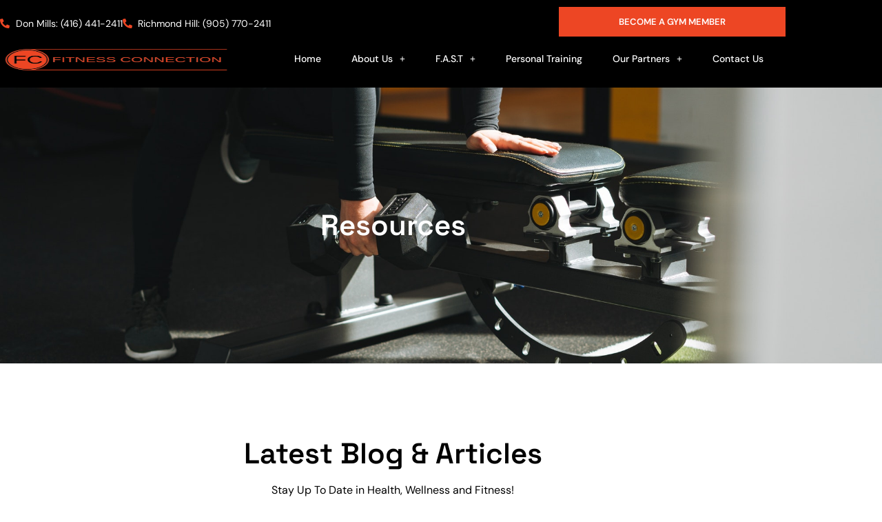

--- FILE ---
content_type: text/html; charset=UTF-8
request_url: https://fitnessconnection.ca/resources-and-articles/
body_size: 17550
content:
<!doctype html>
<html lang="en-US">
<head>
	<meta charset="UTF-8">
	<meta name="viewport" content="width=device-width, initial-scale=1">
	<link rel="profile" href="https://gmpg.org/xfn/11">
	<meta name='robots' content='noindex, nofollow' />
	<style>img:is([sizes="auto" i], [sizes^="auto," i]) { contain-intrinsic-size: 3000px 1500px }</style>
	
	<!-- This site is optimized with the Yoast SEO plugin v26.8 - https://yoast.com/product/yoast-seo-wordpress/ -->
	<title>Fitness Connection | Blog</title>
	<meta name="description" content="Stay up-to-date with the latest fitness news and trends with Fitness Connection&#039;s blog. Get expert advice on workouts, nutrition, and healthy living." />
	<meta property="og:locale" content="en_US" />
	<meta property="og:type" content="article" />
	<meta property="og:title" content="Fitness Connection | Blog" />
	<meta property="og:description" content="Stay up-to-date with the latest fitness news and trends with Fitness Connection&#039;s blog. Get expert advice on workouts, nutrition, and healthy living." />
	<meta property="og:url" content="https://fitnessconnection.ca/resources-and-articles/" />
	<meta property="og:site_name" content="Fitness Connection" />
	<meta property="article:modified_time" content="2024-07-24T15:08:12+00:00" />
	<meta name="twitter:card" content="summary_large_image" />
	<meta name="twitter:label1" content="Est. reading time" />
	<meta name="twitter:data1" content="1 minute" />
	<script type="application/ld+json" class="yoast-schema-graph">{"@context":"https://schema.org","@graph":[{"@type":"WebPage","@id":"https://fitnessconnection.ca/resources-and-articles/","url":"https://fitnessconnection.ca/resources-and-articles/","name":"Fitness Connection | Blog","isPartOf":{"@id":"https://fitnessconnection.ca/#website"},"datePublished":"2023-01-24T14:01:42+00:00","dateModified":"2024-07-24T15:08:12+00:00","description":"Stay up-to-date with the latest fitness news and trends with Fitness Connection's blog. Get expert advice on workouts, nutrition, and healthy living.","breadcrumb":{"@id":"https://fitnessconnection.ca/resources-and-articles/#breadcrumb"},"inLanguage":"en-US","potentialAction":[{"@type":"ReadAction","target":["https://fitnessconnection.ca/resources-and-articles/"]}]},{"@type":"BreadcrumbList","@id":"https://fitnessconnection.ca/resources-and-articles/#breadcrumb","itemListElement":[{"@type":"ListItem","position":1,"name":"Home","item":"https://fitnessconnection.ca/"},{"@type":"ListItem","position":2,"name":"Blog"}]},{"@type":"WebSite","@id":"https://fitnessconnection.ca/#website","url":"https://fitnessconnection.ca/","name":"Fitness Connection","description":"The Leader in FAST Training","potentialAction":[{"@type":"SearchAction","target":{"@type":"EntryPoint","urlTemplate":"https://fitnessconnection.ca/?s={search_term_string}"},"query-input":{"@type":"PropertyValueSpecification","valueRequired":true,"valueName":"search_term_string"}}],"inLanguage":"en-US"}]}</script>
	<!-- / Yoast SEO plugin. -->


<link rel="alternate" type="application/rss+xml" title="Fitness Connection &raquo; Feed" href="https://fitnessconnection.ca/feed/" />
<link rel="alternate" type="application/rss+xml" title="Fitness Connection &raquo; Comments Feed" href="https://fitnessconnection.ca/comments/feed/" />
<script>
window._wpemojiSettings = {"baseUrl":"https:\/\/s.w.org\/images\/core\/emoji\/16.0.1\/72x72\/","ext":".png","svgUrl":"https:\/\/s.w.org\/images\/core\/emoji\/16.0.1\/svg\/","svgExt":".svg","source":{"concatemoji":"https:\/\/fitnessconnection.ca\/wp-includes\/js\/wp-emoji-release.min.js?ver=6.8.3"}};
/*! This file is auto-generated */
!function(s,n){var o,i,e;function c(e){try{var t={supportTests:e,timestamp:(new Date).valueOf()};sessionStorage.setItem(o,JSON.stringify(t))}catch(e){}}function p(e,t,n){e.clearRect(0,0,e.canvas.width,e.canvas.height),e.fillText(t,0,0);var t=new Uint32Array(e.getImageData(0,0,e.canvas.width,e.canvas.height).data),a=(e.clearRect(0,0,e.canvas.width,e.canvas.height),e.fillText(n,0,0),new Uint32Array(e.getImageData(0,0,e.canvas.width,e.canvas.height).data));return t.every(function(e,t){return e===a[t]})}function u(e,t){e.clearRect(0,0,e.canvas.width,e.canvas.height),e.fillText(t,0,0);for(var n=e.getImageData(16,16,1,1),a=0;a<n.data.length;a++)if(0!==n.data[a])return!1;return!0}function f(e,t,n,a){switch(t){case"flag":return n(e,"\ud83c\udff3\ufe0f\u200d\u26a7\ufe0f","\ud83c\udff3\ufe0f\u200b\u26a7\ufe0f")?!1:!n(e,"\ud83c\udde8\ud83c\uddf6","\ud83c\udde8\u200b\ud83c\uddf6")&&!n(e,"\ud83c\udff4\udb40\udc67\udb40\udc62\udb40\udc65\udb40\udc6e\udb40\udc67\udb40\udc7f","\ud83c\udff4\u200b\udb40\udc67\u200b\udb40\udc62\u200b\udb40\udc65\u200b\udb40\udc6e\u200b\udb40\udc67\u200b\udb40\udc7f");case"emoji":return!a(e,"\ud83e\udedf")}return!1}function g(e,t,n,a){var r="undefined"!=typeof WorkerGlobalScope&&self instanceof WorkerGlobalScope?new OffscreenCanvas(300,150):s.createElement("canvas"),o=r.getContext("2d",{willReadFrequently:!0}),i=(o.textBaseline="top",o.font="600 32px Arial",{});return e.forEach(function(e){i[e]=t(o,e,n,a)}),i}function t(e){var t=s.createElement("script");t.src=e,t.defer=!0,s.head.appendChild(t)}"undefined"!=typeof Promise&&(o="wpEmojiSettingsSupports",i=["flag","emoji"],n.supports={everything:!0,everythingExceptFlag:!0},e=new Promise(function(e){s.addEventListener("DOMContentLoaded",e,{once:!0})}),new Promise(function(t){var n=function(){try{var e=JSON.parse(sessionStorage.getItem(o));if("object"==typeof e&&"number"==typeof e.timestamp&&(new Date).valueOf()<e.timestamp+604800&&"object"==typeof e.supportTests)return e.supportTests}catch(e){}return null}();if(!n){if("undefined"!=typeof Worker&&"undefined"!=typeof OffscreenCanvas&&"undefined"!=typeof URL&&URL.createObjectURL&&"undefined"!=typeof Blob)try{var e="postMessage("+g.toString()+"("+[JSON.stringify(i),f.toString(),p.toString(),u.toString()].join(",")+"));",a=new Blob([e],{type:"text/javascript"}),r=new Worker(URL.createObjectURL(a),{name:"wpTestEmojiSupports"});return void(r.onmessage=function(e){c(n=e.data),r.terminate(),t(n)})}catch(e){}c(n=g(i,f,p,u))}t(n)}).then(function(e){for(var t in e)n.supports[t]=e[t],n.supports.everything=n.supports.everything&&n.supports[t],"flag"!==t&&(n.supports.everythingExceptFlag=n.supports.everythingExceptFlag&&n.supports[t]);n.supports.everythingExceptFlag=n.supports.everythingExceptFlag&&!n.supports.flag,n.DOMReady=!1,n.readyCallback=function(){n.DOMReady=!0}}).then(function(){return e}).then(function(){var e;n.supports.everything||(n.readyCallback(),(e=n.source||{}).concatemoji?t(e.concatemoji):e.wpemoji&&e.twemoji&&(t(e.twemoji),t(e.wpemoji)))}))}((window,document),window._wpemojiSettings);
</script>
<link rel='stylesheet' id='hfe-widgets-style-css' href='https://fitnessconnection.ca/wp-content/plugins/header-footer-elementor/inc/widgets-css/frontend.css?ver=2.8.1' media='all' />
<style id='wp-emoji-styles-inline-css'>

	img.wp-smiley, img.emoji {
		display: inline !important;
		border: none !important;
		box-shadow: none !important;
		height: 1em !important;
		width: 1em !important;
		margin: 0 0.07em !important;
		vertical-align: -0.1em !important;
		background: none !important;
		padding: 0 !important;
	}
</style>
<style id='global-styles-inline-css'>
:root{--wp--preset--aspect-ratio--square: 1;--wp--preset--aspect-ratio--4-3: 4/3;--wp--preset--aspect-ratio--3-4: 3/4;--wp--preset--aspect-ratio--3-2: 3/2;--wp--preset--aspect-ratio--2-3: 2/3;--wp--preset--aspect-ratio--16-9: 16/9;--wp--preset--aspect-ratio--9-16: 9/16;--wp--preset--color--black: #000000;--wp--preset--color--cyan-bluish-gray: #abb8c3;--wp--preset--color--white: #ffffff;--wp--preset--color--pale-pink: #f78da7;--wp--preset--color--vivid-red: #cf2e2e;--wp--preset--color--luminous-vivid-orange: #ff6900;--wp--preset--color--luminous-vivid-amber: #fcb900;--wp--preset--color--light-green-cyan: #7bdcb5;--wp--preset--color--vivid-green-cyan: #00d084;--wp--preset--color--pale-cyan-blue: #8ed1fc;--wp--preset--color--vivid-cyan-blue: #0693e3;--wp--preset--color--vivid-purple: #9b51e0;--wp--preset--gradient--vivid-cyan-blue-to-vivid-purple: linear-gradient(135deg,rgba(6,147,227,1) 0%,rgb(155,81,224) 100%);--wp--preset--gradient--light-green-cyan-to-vivid-green-cyan: linear-gradient(135deg,rgb(122,220,180) 0%,rgb(0,208,130) 100%);--wp--preset--gradient--luminous-vivid-amber-to-luminous-vivid-orange: linear-gradient(135deg,rgba(252,185,0,1) 0%,rgba(255,105,0,1) 100%);--wp--preset--gradient--luminous-vivid-orange-to-vivid-red: linear-gradient(135deg,rgba(255,105,0,1) 0%,rgb(207,46,46) 100%);--wp--preset--gradient--very-light-gray-to-cyan-bluish-gray: linear-gradient(135deg,rgb(238,238,238) 0%,rgb(169,184,195) 100%);--wp--preset--gradient--cool-to-warm-spectrum: linear-gradient(135deg,rgb(74,234,220) 0%,rgb(151,120,209) 20%,rgb(207,42,186) 40%,rgb(238,44,130) 60%,rgb(251,105,98) 80%,rgb(254,248,76) 100%);--wp--preset--gradient--blush-light-purple: linear-gradient(135deg,rgb(255,206,236) 0%,rgb(152,150,240) 100%);--wp--preset--gradient--blush-bordeaux: linear-gradient(135deg,rgb(254,205,165) 0%,rgb(254,45,45) 50%,rgb(107,0,62) 100%);--wp--preset--gradient--luminous-dusk: linear-gradient(135deg,rgb(255,203,112) 0%,rgb(199,81,192) 50%,rgb(65,88,208) 100%);--wp--preset--gradient--pale-ocean: linear-gradient(135deg,rgb(255,245,203) 0%,rgb(182,227,212) 50%,rgb(51,167,181) 100%);--wp--preset--gradient--electric-grass: linear-gradient(135deg,rgb(202,248,128) 0%,rgb(113,206,126) 100%);--wp--preset--gradient--midnight: linear-gradient(135deg,rgb(2,3,129) 0%,rgb(40,116,252) 100%);--wp--preset--font-size--small: 13px;--wp--preset--font-size--medium: 20px;--wp--preset--font-size--large: 36px;--wp--preset--font-size--x-large: 42px;--wp--preset--spacing--20: 0.44rem;--wp--preset--spacing--30: 0.67rem;--wp--preset--spacing--40: 1rem;--wp--preset--spacing--50: 1.5rem;--wp--preset--spacing--60: 2.25rem;--wp--preset--spacing--70: 3.38rem;--wp--preset--spacing--80: 5.06rem;--wp--preset--shadow--natural: 6px 6px 9px rgba(0, 0, 0, 0.2);--wp--preset--shadow--deep: 12px 12px 50px rgba(0, 0, 0, 0.4);--wp--preset--shadow--sharp: 6px 6px 0px rgba(0, 0, 0, 0.2);--wp--preset--shadow--outlined: 6px 6px 0px -3px rgba(255, 255, 255, 1), 6px 6px rgba(0, 0, 0, 1);--wp--preset--shadow--crisp: 6px 6px 0px rgba(0, 0, 0, 1);}:root { --wp--style--global--content-size: 800px;--wp--style--global--wide-size: 1200px; }:where(body) { margin: 0; }.wp-site-blocks > .alignleft { float: left; margin-right: 2em; }.wp-site-blocks > .alignright { float: right; margin-left: 2em; }.wp-site-blocks > .aligncenter { justify-content: center; margin-left: auto; margin-right: auto; }:where(.wp-site-blocks) > * { margin-block-start: 24px; margin-block-end: 0; }:where(.wp-site-blocks) > :first-child { margin-block-start: 0; }:where(.wp-site-blocks) > :last-child { margin-block-end: 0; }:root { --wp--style--block-gap: 24px; }:root :where(.is-layout-flow) > :first-child{margin-block-start: 0;}:root :where(.is-layout-flow) > :last-child{margin-block-end: 0;}:root :where(.is-layout-flow) > *{margin-block-start: 24px;margin-block-end: 0;}:root :where(.is-layout-constrained) > :first-child{margin-block-start: 0;}:root :where(.is-layout-constrained) > :last-child{margin-block-end: 0;}:root :where(.is-layout-constrained) > *{margin-block-start: 24px;margin-block-end: 0;}:root :where(.is-layout-flex){gap: 24px;}:root :where(.is-layout-grid){gap: 24px;}.is-layout-flow > .alignleft{float: left;margin-inline-start: 0;margin-inline-end: 2em;}.is-layout-flow > .alignright{float: right;margin-inline-start: 2em;margin-inline-end: 0;}.is-layout-flow > .aligncenter{margin-left: auto !important;margin-right: auto !important;}.is-layout-constrained > .alignleft{float: left;margin-inline-start: 0;margin-inline-end: 2em;}.is-layout-constrained > .alignright{float: right;margin-inline-start: 2em;margin-inline-end: 0;}.is-layout-constrained > .aligncenter{margin-left: auto !important;margin-right: auto !important;}.is-layout-constrained > :where(:not(.alignleft):not(.alignright):not(.alignfull)){max-width: var(--wp--style--global--content-size);margin-left: auto !important;margin-right: auto !important;}.is-layout-constrained > .alignwide{max-width: var(--wp--style--global--wide-size);}body .is-layout-flex{display: flex;}.is-layout-flex{flex-wrap: wrap;align-items: center;}.is-layout-flex > :is(*, div){margin: 0;}body .is-layout-grid{display: grid;}.is-layout-grid > :is(*, div){margin: 0;}body{padding-top: 0px;padding-right: 0px;padding-bottom: 0px;padding-left: 0px;}a:where(:not(.wp-element-button)){text-decoration: underline;}:root :where(.wp-element-button, .wp-block-button__link){background-color: #32373c;border-width: 0;color: #fff;font-family: inherit;font-size: inherit;line-height: inherit;padding: calc(0.667em + 2px) calc(1.333em + 2px);text-decoration: none;}.has-black-color{color: var(--wp--preset--color--black) !important;}.has-cyan-bluish-gray-color{color: var(--wp--preset--color--cyan-bluish-gray) !important;}.has-white-color{color: var(--wp--preset--color--white) !important;}.has-pale-pink-color{color: var(--wp--preset--color--pale-pink) !important;}.has-vivid-red-color{color: var(--wp--preset--color--vivid-red) !important;}.has-luminous-vivid-orange-color{color: var(--wp--preset--color--luminous-vivid-orange) !important;}.has-luminous-vivid-amber-color{color: var(--wp--preset--color--luminous-vivid-amber) !important;}.has-light-green-cyan-color{color: var(--wp--preset--color--light-green-cyan) !important;}.has-vivid-green-cyan-color{color: var(--wp--preset--color--vivid-green-cyan) !important;}.has-pale-cyan-blue-color{color: var(--wp--preset--color--pale-cyan-blue) !important;}.has-vivid-cyan-blue-color{color: var(--wp--preset--color--vivid-cyan-blue) !important;}.has-vivid-purple-color{color: var(--wp--preset--color--vivid-purple) !important;}.has-black-background-color{background-color: var(--wp--preset--color--black) !important;}.has-cyan-bluish-gray-background-color{background-color: var(--wp--preset--color--cyan-bluish-gray) !important;}.has-white-background-color{background-color: var(--wp--preset--color--white) !important;}.has-pale-pink-background-color{background-color: var(--wp--preset--color--pale-pink) !important;}.has-vivid-red-background-color{background-color: var(--wp--preset--color--vivid-red) !important;}.has-luminous-vivid-orange-background-color{background-color: var(--wp--preset--color--luminous-vivid-orange) !important;}.has-luminous-vivid-amber-background-color{background-color: var(--wp--preset--color--luminous-vivid-amber) !important;}.has-light-green-cyan-background-color{background-color: var(--wp--preset--color--light-green-cyan) !important;}.has-vivid-green-cyan-background-color{background-color: var(--wp--preset--color--vivid-green-cyan) !important;}.has-pale-cyan-blue-background-color{background-color: var(--wp--preset--color--pale-cyan-blue) !important;}.has-vivid-cyan-blue-background-color{background-color: var(--wp--preset--color--vivid-cyan-blue) !important;}.has-vivid-purple-background-color{background-color: var(--wp--preset--color--vivid-purple) !important;}.has-black-border-color{border-color: var(--wp--preset--color--black) !important;}.has-cyan-bluish-gray-border-color{border-color: var(--wp--preset--color--cyan-bluish-gray) !important;}.has-white-border-color{border-color: var(--wp--preset--color--white) !important;}.has-pale-pink-border-color{border-color: var(--wp--preset--color--pale-pink) !important;}.has-vivid-red-border-color{border-color: var(--wp--preset--color--vivid-red) !important;}.has-luminous-vivid-orange-border-color{border-color: var(--wp--preset--color--luminous-vivid-orange) !important;}.has-luminous-vivid-amber-border-color{border-color: var(--wp--preset--color--luminous-vivid-amber) !important;}.has-light-green-cyan-border-color{border-color: var(--wp--preset--color--light-green-cyan) !important;}.has-vivid-green-cyan-border-color{border-color: var(--wp--preset--color--vivid-green-cyan) !important;}.has-pale-cyan-blue-border-color{border-color: var(--wp--preset--color--pale-cyan-blue) !important;}.has-vivid-cyan-blue-border-color{border-color: var(--wp--preset--color--vivid-cyan-blue) !important;}.has-vivid-purple-border-color{border-color: var(--wp--preset--color--vivid-purple) !important;}.has-vivid-cyan-blue-to-vivid-purple-gradient-background{background: var(--wp--preset--gradient--vivid-cyan-blue-to-vivid-purple) !important;}.has-light-green-cyan-to-vivid-green-cyan-gradient-background{background: var(--wp--preset--gradient--light-green-cyan-to-vivid-green-cyan) !important;}.has-luminous-vivid-amber-to-luminous-vivid-orange-gradient-background{background: var(--wp--preset--gradient--luminous-vivid-amber-to-luminous-vivid-orange) !important;}.has-luminous-vivid-orange-to-vivid-red-gradient-background{background: var(--wp--preset--gradient--luminous-vivid-orange-to-vivid-red) !important;}.has-very-light-gray-to-cyan-bluish-gray-gradient-background{background: var(--wp--preset--gradient--very-light-gray-to-cyan-bluish-gray) !important;}.has-cool-to-warm-spectrum-gradient-background{background: var(--wp--preset--gradient--cool-to-warm-spectrum) !important;}.has-blush-light-purple-gradient-background{background: var(--wp--preset--gradient--blush-light-purple) !important;}.has-blush-bordeaux-gradient-background{background: var(--wp--preset--gradient--blush-bordeaux) !important;}.has-luminous-dusk-gradient-background{background: var(--wp--preset--gradient--luminous-dusk) !important;}.has-pale-ocean-gradient-background{background: var(--wp--preset--gradient--pale-ocean) !important;}.has-electric-grass-gradient-background{background: var(--wp--preset--gradient--electric-grass) !important;}.has-midnight-gradient-background{background: var(--wp--preset--gradient--midnight) !important;}.has-small-font-size{font-size: var(--wp--preset--font-size--small) !important;}.has-medium-font-size{font-size: var(--wp--preset--font-size--medium) !important;}.has-large-font-size{font-size: var(--wp--preset--font-size--large) !important;}.has-x-large-font-size{font-size: var(--wp--preset--font-size--x-large) !important;}
:root :where(.wp-block-pullquote){font-size: 1.5em;line-height: 1.6;}
</style>
<link rel='stylesheet' id='mptt-style-css' href='https://fitnessconnection.ca/wp-content/plugins/mp-timetable/media/css/style.css?ver=2.4.16' media='all' />
<link rel='stylesheet' id='wp-components-css' href='https://fitnessconnection.ca/wp-includes/css/dist/components/style.min.css?ver=6.8.3' media='all' />
<link rel='stylesheet' id='godaddy-styles-css' href='https://fitnessconnection.ca/wp-content/mu-plugins/vendor/wpex/godaddy-launch/includes/Dependencies/GoDaddy/Styles/build/latest.css?ver=2.0.2' media='all' />
<link rel='stylesheet' id='hfe-style-css' href='https://fitnessconnection.ca/wp-content/plugins/header-footer-elementor/assets/css/header-footer-elementor.css?ver=2.8.1' media='all' />
<link rel='stylesheet' id='elementor-icons-css' href='https://fitnessconnection.ca/wp-content/plugins/elementor/assets/lib/eicons/css/elementor-icons.min.css?ver=5.46.0' media='all' />
<link rel='stylesheet' id='elementor-frontend-css' href='https://fitnessconnection.ca/wp-content/plugins/elementor/assets/css/frontend.min.css?ver=3.34.2' media='all' />
<link rel='stylesheet' id='elementor-post-38-css' href='https://fitnessconnection.ca/wp-content/uploads/elementor/css/post-38.css?ver=1768953184' media='all' />
<link rel='stylesheet' id='elementor-pro-css' href='https://fitnessconnection.ca/wp-content/plugins/elementor-pro/assets/css/frontend.min.css?ver=3.12.3' media='all' />
<link rel='stylesheet' id='widget-heading-css' href='https://fitnessconnection.ca/wp-content/plugins/elementor/assets/css/widget-heading.min.css?ver=3.34.2' media='all' />
<link rel='stylesheet' id='elementor-post-19-css' href='https://fitnessconnection.ca/wp-content/uploads/elementor/css/post-19.css?ver=1769023740' media='all' />
<link rel='stylesheet' id='hello-elementor-css' href='https://fitnessconnection.ca/wp-content/themes/hello-elementor/assets/css/reset.css?ver=3.4.5' media='all' />
<link rel='stylesheet' id='hello-elementor-theme-style-css' href='https://fitnessconnection.ca/wp-content/themes/hello-elementor/assets/css/theme.css?ver=3.4.5' media='all' />
<link rel='stylesheet' id='hello-elementor-header-footer-css' href='https://fitnessconnection.ca/wp-content/themes/hello-elementor/assets/css/header-footer.css?ver=3.4.5' media='all' />
<link rel='stylesheet' id='elementor-post-758-css' href='https://fitnessconnection.ca/wp-content/uploads/elementor/css/post-758.css?ver=1768953185' media='all' />
<link rel='stylesheet' id='elementor-post-781-css' href='https://fitnessconnection.ca/wp-content/uploads/elementor/css/post-781.css?ver=1768953185' media='all' />
<link rel='stylesheet' id='exad-slick-css' href='https://fitnessconnection.ca/wp-content/plugins/exclusive-addons-for-elementor/assets/vendor/css/slick.min.css?ver=6.8.3' media='all' />
<link rel='stylesheet' id='exad-slick-theme-css' href='https://fitnessconnection.ca/wp-content/plugins/exclusive-addons-for-elementor/assets/vendor/css/slick-theme.min.css?ver=6.8.3' media='all' />
<link rel='stylesheet' id='exad-image-hover-css' href='https://fitnessconnection.ca/wp-content/plugins/exclusive-addons-for-elementor/assets/vendor/css/imagehover.css?ver=6.8.3' media='all' />
<link rel='stylesheet' id='exad-swiperv5-css' href='https://fitnessconnection.ca/wp-content/plugins/exclusive-addons-for-elementor/assets/vendor/css/swiper.min.css?ver=2.7.9.8' media='all' />
<link rel='stylesheet' id='exad-main-style-css' href='https://fitnessconnection.ca/wp-content/plugins/exclusive-addons-for-elementor/assets/css/exad-styles.min.css?ver=6.8.3' media='all' />
<link rel='stylesheet' id='hfe-elementor-icons-css' href='https://fitnessconnection.ca/wp-content/plugins/elementor/assets/lib/eicons/css/elementor-icons.min.css?ver=5.34.0' media='all' />
<link rel='stylesheet' id='hfe-icons-list-css' href='https://fitnessconnection.ca/wp-content/plugins/elementor/assets/css/widget-icon-list.min.css?ver=3.24.3' media='all' />
<link rel='stylesheet' id='hfe-social-icons-css' href='https://fitnessconnection.ca/wp-content/plugins/elementor/assets/css/widget-social-icons.min.css?ver=3.24.0' media='all' />
<link rel='stylesheet' id='hfe-social-share-icons-brands-css' href='https://fitnessconnection.ca/wp-content/plugins/elementor/assets/lib/font-awesome/css/brands.css?ver=5.15.3' media='all' />
<link rel='stylesheet' id='hfe-social-share-icons-fontawesome-css' href='https://fitnessconnection.ca/wp-content/plugins/elementor/assets/lib/font-awesome/css/fontawesome.css?ver=5.15.3' media='all' />
<link rel='stylesheet' id='hfe-nav-menu-icons-css' href='https://fitnessconnection.ca/wp-content/plugins/elementor/assets/lib/font-awesome/css/solid.css?ver=5.15.3' media='all' />
<link rel='stylesheet' id='hfe-widget-blockquote-css' href='https://fitnessconnection.ca/wp-content/plugins/elementor-pro/assets/css/widget-blockquote.min.css?ver=3.25.0' media='all' />
<link rel='stylesheet' id='hfe-mega-menu-css' href='https://fitnessconnection.ca/wp-content/plugins/elementor-pro/assets/css/widget-mega-menu.min.css?ver=3.26.2' media='all' />
<link rel='stylesheet' id='hfe-nav-menu-widget-css' href='https://fitnessconnection.ca/wp-content/plugins/elementor-pro/assets/css/widget-nav-menu.min.css?ver=3.26.0' media='all' />
<link rel='stylesheet' id='elementor-gf-local-roboto-css' href='https://fitnessconnection.ca/wp-content/uploads/elementor/google-fonts/css/roboto.css?ver=1742232941' media='all' />
<link rel='stylesheet' id='elementor-gf-local-robotoslab-css' href='https://fitnessconnection.ca/wp-content/uploads/elementor/google-fonts/css/robotoslab.css?ver=1742232945' media='all' />
<link rel='stylesheet' id='elementor-gf-local-spacegrotesk-css' href='https://fitnessconnection.ca/wp-content/uploads/elementor/google-fonts/css/spacegrotesk.css?ver=1742232946' media='all' />
<link rel='stylesheet' id='elementor-gf-local-dmsans-css' href='https://fitnessconnection.ca/wp-content/uploads/elementor/google-fonts/css/dmsans.css?ver=1742232948' media='all' />
<link rel='stylesheet' id='elementor-icons-shared-0-css' href='https://fitnessconnection.ca/wp-content/plugins/elementor/assets/lib/font-awesome/css/fontawesome.min.css?ver=5.15.3' media='all' />
<link rel='stylesheet' id='elementor-icons-fa-solid-css' href='https://fitnessconnection.ca/wp-content/plugins/elementor/assets/lib/font-awesome/css/solid.min.css?ver=5.15.3' media='all' />
<link rel='stylesheet' id='elementor-icons-fa-regular-css' href='https://fitnessconnection.ca/wp-content/plugins/elementor/assets/lib/font-awesome/css/regular.min.css?ver=5.15.3' media='all' />
<link rel='stylesheet' id='elementor-icons-fa-brands-css' href='https://fitnessconnection.ca/wp-content/plugins/elementor/assets/lib/font-awesome/css/brands.min.css?ver=5.15.3' media='all' />
<script src="https://fitnessconnection.ca/wp-includes/js/jquery/jquery.min.js?ver=3.7.1" id="jquery-core-js"></script>
<script src="https://fitnessconnection.ca/wp-includes/js/jquery/jquery-migrate.min.js?ver=3.4.1" id="jquery-migrate-js"></script>
<script id="jquery-js-after">
!function($){"use strict";$(document).ready(function(){$(this).scrollTop()>100&&$(".hfe-scroll-to-top-wrap").removeClass("hfe-scroll-to-top-hide"),$(window).scroll(function(){$(this).scrollTop()<100?$(".hfe-scroll-to-top-wrap").fadeOut(300):$(".hfe-scroll-to-top-wrap").fadeIn(300)}),$(".hfe-scroll-to-top-wrap").on("click",function(){$("html, body").animate({scrollTop:0},300);return!1})})}(jQuery);
!function($){'use strict';$(document).ready(function(){var bar=$('.hfe-reading-progress-bar');if(!bar.length)return;$(window).on('scroll',function(){var s=$(window).scrollTop(),d=$(document).height()-$(window).height(),p=d? s/d*100:0;bar.css('width',p+'%')});});}(jQuery);
</script>
<link rel="https://api.w.org/" href="https://fitnessconnection.ca/wp-json/" /><link rel="alternate" title="JSON" type="application/json" href="https://fitnessconnection.ca/wp-json/wp/v2/pages/19" /><link rel="EditURI" type="application/rsd+xml" title="RSD" href="https://fitnessconnection.ca/xmlrpc.php?rsd" />
<meta name="generator" content="WordPress 6.8.3" />
<link rel='shortlink' href='https://fitnessconnection.ca/?p=19' />
<link rel="alternate" title="oEmbed (JSON)" type="application/json+oembed" href="https://fitnessconnection.ca/wp-json/oembed/1.0/embed?url=https%3A%2F%2Ffitnessconnection.ca%2Fresources-and-articles%2F" />
<link rel="alternate" title="oEmbed (XML)" type="text/xml+oembed" href="https://fitnessconnection.ca/wp-json/oembed/1.0/embed?url=https%3A%2F%2Ffitnessconnection.ca%2Fresources-and-articles%2F&#038;format=xml" />
<style type='text/css'> .ae_data .elementor-editor-element-setting {
            display:none !important;
            }
            </style><!-- HFCM by 99 Robots - Snippet # 1: Header Codes -->
<!-- Google tag (gtag.js) -->
<script async src="https://www.googletagmanager.com/gtag/js?id=AW-976549166"></script>
<script>
  window.dataLayer = window.dataLayer || [];
  function gtag(){dataLayer.push(arguments);}
  gtag('js', new Date());

  gtag('config', 'AW-976549166');
</script>

<script>
  gtag('config', 'AW-976549166/nNZiCPaxu_gDEK7q09ED', {
    'phone_conversion_number': '(416) 441-2411'
  });
</script>

<script>
  gtag('config', 'AW-976549166/Y6bJCL3G-PgDEK7q09ED', {
    'phone_conversion_number': '(905) 770-2411'
  });
</script>

<!-- Google tag (gtag.js) -->
<script async src="https://www.googletagmanager.com/gtag/js?id=G-839QBB28Y5"></script>
<script>
  window.dataLayer = window.dataLayer || [];
  function gtag(){dataLayer.push(arguments);}
  gtag('js', new Date());

  gtag('config', 'G-839QBB28Y5');
</script>

<!-- Google Tag Manager -->
<script>(function(w,d,s,l,i){w[l]=w[l]||[];w[l].push({'gtm.start':
new Date().getTime(),event:'gtm.js'});var f=d.getElementsByTagName(s)[0],
j=d.createElement(s),dl=l!='dataLayer'?'&l='+l:'';j.async=true;j.src=
'https://www.googletagmanager.com/gtm.js?id='+i+dl;f.parentNode.insertBefore(j,f);
})(window,document,'script','dataLayer','GTM-KB9P9SH');</script>
<!-- End Google Tag Manager -->
<!-- /end HFCM by 99 Robots -->
<!-- HFCM by 99 Robots - Snippet # 4: Hotjar -->
<!-- Hotjar Tracking Code for Fitness Connection -->
<script>
    (function(h,o,t,j,a,r){
        h.hj=h.hj||function(){(h.hj.q=h.hj.q||[]).push(arguments)};
        h._hjSettings={hjid:3386949,hjsv:6};
        a=o.getElementsByTagName('head')[0];
        r=o.createElement('script');r.async=1;
        r.src=t+h._hjSettings.hjid+j+h._hjSettings.hjsv;
        a.appendChild(r);
    })(window,document,'https://static.hotjar.com/c/hotjar-','.js?sv=');
</script>
<!-- /end HFCM by 99 Robots -->
<!-- HFCM by 99 Robots - Snippet # 5: FB Meta Tag -->
<meta name="facebook-domain-verification" content="bsh9at9nbjyuwz4prnh3fan6w659jd" />
<!-- /end HFCM by 99 Robots -->
<!-- HFCM by 99 Robots - Snippet # 6: FB Based Code -->
<!-- Meta Pixel Code -->
<script>
!function(f,b,e,v,n,t,s)
{if(f.fbq)return;n=f.fbq=function(){n.callMethod?
n.callMethod.apply(n,arguments):n.queue.push(arguments)};
if(!f._fbq)f._fbq=n;n.push=n;n.loaded=!0;n.version='2.0';
n.queue=[];t=b.createElement(e);t.async=!0;
t.src=v;s=b.getElementsByTagName(e)[0];
s.parentNode.insertBefore(t,s)}(window, document,'script',
'https://connect.facebook.net/en_US/fbevents.js');
fbq('init', '787511286104035');
fbq('track', 'PageView');
</script>
<noscript><img height="1" width="1" style="display:none"
src="https://www.facebook.com/tr?id=787511286104035&ev=PageView&noscript=1"
/></noscript>
<!-- End Meta Pixel Code -->
<!-- /end HFCM by 99 Robots -->
<!-- HFCM by 99 Robots - Snippet # 7: GTM - Header - Container Code -->
<!-- Google Tag Manager -->
<script>(function(w,d,s,l,i){w[l]=w[l]||[];w[l].push({'gtm.start':
new Date().getTime(),event:'gtm.js'});var f=d.getElementsByTagName(s)[0],
j=d.createElement(s),dl=l!='dataLayer'?'&l='+l:'';j.async=true;j.src=
'https://www.googletagmanager.com/gtm.js?id='+i+dl;f.parentNode.insertBefore(j,f);
})(window,document,'script','dataLayer','GTM-TBZCX2G6');</script>
<!-- End Google Tag Manager -->
<!-- /end HFCM by 99 Robots -->
<!-- HFCM by 99 Robots - Snippet # 9: Header Code (August 30, 2024) -->
<!-- Google tag (gtag.js) -->
<script async src="https://www.googletagmanager.com/gtag/js?id=G-YR31VEB7FG"></script>
<script>
  window.dataLayer = window.dataLayer || [];
  function gtag(){dataLayer.push(arguments);}
  gtag('js', new Date());

  gtag('config', 'G-YR31VEB7FG');
</script>
<!-- /end HFCM by 99 Robots -->
<noscript><style type="text/css">.mptt-shortcode-wrapper .mptt-shortcode-table:first-of-type{display:table!important}.mptt-shortcode-wrapper .mptt-shortcode-table .mptt-event-container:hover{height:auto!important;min-height:100%!important}body.mprm_ie_browser .mptt-shortcode-wrapper .mptt-event-container{height:auto!important}@media (max-width:767px){.mptt-shortcode-wrapper .mptt-shortcode-table:first-of-type{display:none!important}}</style></noscript><meta name="ti-site-data" content="[base64]" /><meta name="generator" content="Elementor 3.34.2; features: additional_custom_breakpoints; settings: css_print_method-external, google_font-enabled, font_display-swap">
			<style>
				.e-con.e-parent:nth-of-type(n+4):not(.e-lazyloaded):not(.e-no-lazyload),
				.e-con.e-parent:nth-of-type(n+4):not(.e-lazyloaded):not(.e-no-lazyload) * {
					background-image: none !important;
				}
				@media screen and (max-height: 1024px) {
					.e-con.e-parent:nth-of-type(n+3):not(.e-lazyloaded):not(.e-no-lazyload),
					.e-con.e-parent:nth-of-type(n+3):not(.e-lazyloaded):not(.e-no-lazyload) * {
						background-image: none !important;
					}
				}
				@media screen and (max-height: 640px) {
					.e-con.e-parent:nth-of-type(n+2):not(.e-lazyloaded):not(.e-no-lazyload),
					.e-con.e-parent:nth-of-type(n+2):not(.e-lazyloaded):not(.e-no-lazyload) * {
						background-image: none !important;
					}
				}
			</style>
			<link rel="icon" href="https://fitnessconnection.ca/wp-content/uploads/2024/07/cropped-667ee66a8145f8da80d9a2f1-32x32.png" sizes="32x32" />
<link rel="icon" href="https://fitnessconnection.ca/wp-content/uploads/2024/07/cropped-667ee66a8145f8da80d9a2f1-192x192.png" sizes="192x192" />
<link rel="apple-touch-icon" href="https://fitnessconnection.ca/wp-content/uploads/2024/07/cropped-667ee66a8145f8da80d9a2f1-180x180.png" />
<meta name="msapplication-TileImage" content="https://fitnessconnection.ca/wp-content/uploads/2024/07/cropped-667ee66a8145f8da80d9a2f1-270x270.png" />
        <style type="text/css" id="rmwr-dynamic-css">
        .read-link {
            font-weight: normal;
            color: #000000;
            background: #ffffff;
            padding: 0px;
            border-bottom: 1px solid #000000;
            -webkit-box-shadow: none !important;
            box-shadow: none !important;
            cursor: pointer;
            text-decoration: none;
            display: inline-block;
            border-top: none;
            border-left: none;
            border-right: none;
            transition: color 0.3s ease, background-color 0.3s ease;
        }
        
        .read-link:hover,
        .read-link:focus {
            color: #191919;
            text-decoration: none;
            outline: 2px solid #000000;
            outline-offset: 2px;
        }
        
        .read-link:focus {
            outline: 2px solid #000000;
            outline-offset: 2px;
        }
        
        .read_div {
            margin-top: 10px;
        }
        
        .read_div[data-animation="fade"] {
            transition: opacity 0.3s ease;
        }
        
        /* Print optimization (Free feature) */
                @media print {
            .read_div[style*="display: none"] {
                display: block !important;
            }
            .read-link {
                display: none !important;
            }
        }
                </style>
        </head>
<body class="wp-singular page-template page-template-elementor_header_footer page page-id-19 wp-embed-responsive wp-theme-hello-elementor ehf-template-hello-elementor ehf-stylesheet-hello-elementor hello-elementor-default exclusive-addons-elementor elementor-default elementor-template-full-width elementor-kit-38 elementor-page elementor-page-19">


<a class="skip-link screen-reader-text" href="#content">Skip to content</a>

		<div data-elementor-type="header" data-elementor-id="758" class="elementor elementor-758 elementor-location-header">
					<div class="elementor-section-wrap">
								<section class="elementor-section elementor-top-section elementor-element elementor-element-6c93aae elementor-section-boxed elementor-section-height-default elementor-section-height-default exad-glass-effect-no exad-sticky-section-no" data-id="6c93aae" data-element_type="section" data-settings="{&quot;background_background&quot;:&quot;classic&quot;}">
						<div class="elementor-container elementor-column-gap-default">
					<div class="elementor-column elementor-col-50 elementor-top-column elementor-element elementor-element-4f6f2c0 exad-glass-effect-no exad-sticky-section-no" data-id="4f6f2c0" data-element_type="column">
			<div class="elementor-widget-wrap elementor-element-populated">
						<div class="elementor-element elementor-element-63d82d0 elementor-icon-list--layout-inline elementor-align-start elementor-mobile-align-center elementor-list-item-link-full_width exad-sticky-section-no exad-glass-effect-no elementor-widget elementor-widget-icon-list" data-id="63d82d0" data-element_type="widget" data-widget_type="icon-list.default">
				<div class="elementor-widget-container">
							<ul class="elementor-icon-list-items elementor-inline-items">
							<li class="elementor-icon-list-item elementor-inline-item">
											<a href="tel:4164412411">

												<span class="elementor-icon-list-icon">
							<i aria-hidden="true" class="fas fa-phone-alt"></i>						</span>
										<span class="elementor-icon-list-text">Don Mills: (416) 441-2411</span>
											</a>
									</li>
								<li class="elementor-icon-list-item elementor-inline-item">
											<a href="tel:9057702411">

												<span class="elementor-icon-list-icon">
							<i aria-hidden="true" class="fas fa-phone-alt"></i>						</span>
										<span class="elementor-icon-list-text">Richmond Hill: (905) 770-2411</span>
											</a>
									</li>
						</ul>
						</div>
				</div>
					</div>
		</div>
				<div class="elementor-column elementor-col-50 elementor-top-column elementor-element elementor-element-6158d9d exad-glass-effect-no exad-sticky-section-no" data-id="6158d9d" data-element_type="column">
			<div class="elementor-widget-wrap elementor-element-populated">
						<div class="elementor-element elementor-element-3ecf649 elementor-align-justify elementor-tablet-align-justify elementor-mobile-align-justify elementor-widget__width-initial elementor-widget-mobile__width-initial exad-sticky-section-no exad-glass-effect-no elementor-widget elementor-widget-button" data-id="3ecf649" data-element_type="widget" data-widget_type="button.default">
				<div class="elementor-widget-container">
									<div class="elementor-button-wrapper">
					<a class="elementor-button elementor-button-link elementor-size-md elementor-animation-float" href="https://fitnessconnection.ca/contact/">
						<span class="elementor-button-content-wrapper">
									<span class="elementor-button-text">Become a gym member</span>
					</span>
					</a>
				</div>
								</div>
				</div>
					</div>
		</div>
					</div>
		</section>
				<section class="elementor-section elementor-top-section elementor-element elementor-element-ae7f7ae elementor-section-boxed elementor-section-height-default elementor-section-height-default exad-glass-effect-no exad-sticky-section-no" data-id="ae7f7ae" data-element_type="section" data-settings="{&quot;background_background&quot;:&quot;classic&quot;}">
						<div class="elementor-container elementor-column-gap-default">
					<div class="elementor-column elementor-col-50 elementor-top-column elementor-element elementor-element-4558929 exad-glass-effect-no exad-sticky-section-no" data-id="4558929" data-element_type="column">
			<div class="elementor-widget-wrap elementor-element-populated">
						<div class="elementor-element elementor-element-815b17f elementor-widget-tablet__width-initial elementor-widget-mobile__width-initial exad-sticky-section-no exad-glass-effect-no elementor-widget elementor-widget-image" data-id="815b17f" data-element_type="widget" data-widget_type="image.default">
				<div class="elementor-widget-container">
																<a href="https://fitnessconnection.ca">
							<img fetchpriority="high" width="800" height="300" src="https://fitnessconnection.ca/wp-content/uploads/2023/01/Untitled-design.png" class="attachment-full size-full wp-image-2212" alt="" srcset="https://fitnessconnection.ca/wp-content/uploads/2023/01/Untitled-design.png 800w, https://fitnessconnection.ca/wp-content/uploads/2023/01/Untitled-design-300x113.png 300w, https://fitnessconnection.ca/wp-content/uploads/2023/01/Untitled-design-768x288.png 768w" sizes="(max-width: 800px) 100vw, 800px" />								</a>
															</div>
				</div>
					</div>
		</div>
				<div class="elementor-column elementor-col-50 elementor-top-column elementor-element elementor-element-2bc1acf exad-glass-effect-no exad-sticky-section-no" data-id="2bc1acf" data-element_type="column">
			<div class="elementor-widget-wrap elementor-element-populated">
						<div class="elementor-element elementor-element-c4a0720 hfe-nav-menu__align-right hfe-submenu-icon-plus hfe-submenu-animation-none hfe-link-redirect-child hfe-nav-menu__breakpoint-tablet exad-sticky-section-no exad-glass-effect-no elementor-widget elementor-widget-navigation-menu" data-id="c4a0720" data-element_type="widget" data-settings="{&quot;padding_horizontal_menu_item&quot;:{&quot;unit&quot;:&quot;px&quot;,&quot;size&quot;:22,&quot;sizes&quot;:[]},&quot;padding_horizontal_menu_item_mobile&quot;:{&quot;unit&quot;:&quot;px&quot;,&quot;size&quot;:0,&quot;sizes&quot;:[]},&quot;width_dropdown_item&quot;:{&quot;unit&quot;:&quot;px&quot;,&quot;size&quot;:220,&quot;sizes&quot;:[]},&quot;padding_horizontal_dropdown_item&quot;:{&quot;unit&quot;:&quot;px&quot;,&quot;size&quot;:14,&quot;sizes&quot;:[]},&quot;padding_horizontal_menu_item_tablet&quot;:{&quot;unit&quot;:&quot;px&quot;,&quot;size&quot;:&quot;&quot;,&quot;sizes&quot;:[]},&quot;padding_vertical_menu_item&quot;:{&quot;unit&quot;:&quot;px&quot;,&quot;size&quot;:15,&quot;sizes&quot;:[]},&quot;padding_vertical_menu_item_tablet&quot;:{&quot;unit&quot;:&quot;px&quot;,&quot;size&quot;:&quot;&quot;,&quot;sizes&quot;:[]},&quot;padding_vertical_menu_item_mobile&quot;:{&quot;unit&quot;:&quot;px&quot;,&quot;size&quot;:&quot;&quot;,&quot;sizes&quot;:[]},&quot;menu_space_between&quot;:{&quot;unit&quot;:&quot;px&quot;,&quot;size&quot;:&quot;&quot;,&quot;sizes&quot;:[]},&quot;menu_space_between_tablet&quot;:{&quot;unit&quot;:&quot;px&quot;,&quot;size&quot;:&quot;&quot;,&quot;sizes&quot;:[]},&quot;menu_space_between_mobile&quot;:{&quot;unit&quot;:&quot;px&quot;,&quot;size&quot;:&quot;&quot;,&quot;sizes&quot;:[]},&quot;menu_row_space&quot;:{&quot;unit&quot;:&quot;px&quot;,&quot;size&quot;:&quot;&quot;,&quot;sizes&quot;:[]},&quot;menu_row_space_tablet&quot;:{&quot;unit&quot;:&quot;px&quot;,&quot;size&quot;:&quot;&quot;,&quot;sizes&quot;:[]},&quot;menu_row_space_mobile&quot;:{&quot;unit&quot;:&quot;px&quot;,&quot;size&quot;:&quot;&quot;,&quot;sizes&quot;:[]},&quot;dropdown_border_radius&quot;:{&quot;unit&quot;:&quot;px&quot;,&quot;top&quot;:&quot;&quot;,&quot;right&quot;:&quot;&quot;,&quot;bottom&quot;:&quot;&quot;,&quot;left&quot;:&quot;&quot;,&quot;isLinked&quot;:true},&quot;dropdown_border_radius_tablet&quot;:{&quot;unit&quot;:&quot;px&quot;,&quot;top&quot;:&quot;&quot;,&quot;right&quot;:&quot;&quot;,&quot;bottom&quot;:&quot;&quot;,&quot;left&quot;:&quot;&quot;,&quot;isLinked&quot;:true},&quot;dropdown_border_radius_mobile&quot;:{&quot;unit&quot;:&quot;px&quot;,&quot;top&quot;:&quot;&quot;,&quot;right&quot;:&quot;&quot;,&quot;bottom&quot;:&quot;&quot;,&quot;left&quot;:&quot;&quot;,&quot;isLinked&quot;:true},&quot;width_dropdown_item_tablet&quot;:{&quot;unit&quot;:&quot;px&quot;,&quot;size&quot;:&quot;&quot;,&quot;sizes&quot;:[]},&quot;width_dropdown_item_mobile&quot;:{&quot;unit&quot;:&quot;px&quot;,&quot;size&quot;:&quot;&quot;,&quot;sizes&quot;:[]},&quot;padding_horizontal_dropdown_item_tablet&quot;:{&quot;unit&quot;:&quot;px&quot;,&quot;size&quot;:&quot;&quot;,&quot;sizes&quot;:[]},&quot;padding_horizontal_dropdown_item_mobile&quot;:{&quot;unit&quot;:&quot;px&quot;,&quot;size&quot;:&quot;&quot;,&quot;sizes&quot;:[]},&quot;padding_vertical_dropdown_item&quot;:{&quot;unit&quot;:&quot;px&quot;,&quot;size&quot;:15,&quot;sizes&quot;:[]},&quot;padding_vertical_dropdown_item_tablet&quot;:{&quot;unit&quot;:&quot;px&quot;,&quot;size&quot;:&quot;&quot;,&quot;sizes&quot;:[]},&quot;padding_vertical_dropdown_item_mobile&quot;:{&quot;unit&quot;:&quot;px&quot;,&quot;size&quot;:&quot;&quot;,&quot;sizes&quot;:[]},&quot;distance_from_menu&quot;:{&quot;unit&quot;:&quot;px&quot;,&quot;size&quot;:&quot;&quot;,&quot;sizes&quot;:[]},&quot;distance_from_menu_tablet&quot;:{&quot;unit&quot;:&quot;px&quot;,&quot;size&quot;:&quot;&quot;,&quot;sizes&quot;:[]},&quot;distance_from_menu_mobile&quot;:{&quot;unit&quot;:&quot;px&quot;,&quot;size&quot;:&quot;&quot;,&quot;sizes&quot;:[]},&quot;toggle_size&quot;:{&quot;unit&quot;:&quot;px&quot;,&quot;size&quot;:&quot;&quot;,&quot;sizes&quot;:[]},&quot;toggle_size_tablet&quot;:{&quot;unit&quot;:&quot;px&quot;,&quot;size&quot;:&quot;&quot;,&quot;sizes&quot;:[]},&quot;toggle_size_mobile&quot;:{&quot;unit&quot;:&quot;px&quot;,&quot;size&quot;:&quot;&quot;,&quot;sizes&quot;:[]},&quot;toggle_border_width&quot;:{&quot;unit&quot;:&quot;px&quot;,&quot;size&quot;:&quot;&quot;,&quot;sizes&quot;:[]},&quot;toggle_border_width_tablet&quot;:{&quot;unit&quot;:&quot;px&quot;,&quot;size&quot;:&quot;&quot;,&quot;sizes&quot;:[]},&quot;toggle_border_width_mobile&quot;:{&quot;unit&quot;:&quot;px&quot;,&quot;size&quot;:&quot;&quot;,&quot;sizes&quot;:[]},&quot;toggle_border_radius&quot;:{&quot;unit&quot;:&quot;px&quot;,&quot;size&quot;:&quot;&quot;,&quot;sizes&quot;:[]},&quot;toggle_border_radius_tablet&quot;:{&quot;unit&quot;:&quot;px&quot;,&quot;size&quot;:&quot;&quot;,&quot;sizes&quot;:[]},&quot;toggle_border_radius_mobile&quot;:{&quot;unit&quot;:&quot;px&quot;,&quot;size&quot;:&quot;&quot;,&quot;sizes&quot;:[]}}" data-widget_type="navigation-menu.default">
				<div class="elementor-widget-container">
								<div class="hfe-nav-menu hfe-layout-horizontal hfe-nav-menu-layout horizontal hfe-pointer__underline hfe-animation__grow" data-layout="horizontal">
				<div role="button" class="hfe-nav-menu__toggle elementor-clickable" tabindex="0" aria-label="Menu Toggle">
					<span class="screen-reader-text">Menu</span>
					<div class="hfe-nav-menu-icon">
						<i aria-hidden="true"  class="fas fa-align-justify"></i>					</div>
				</div>
				<nav class="hfe-nav-menu__layout-horizontal hfe-nav-menu__submenu-plus" data-toggle-icon="&lt;i aria-hidden=&quot;true&quot; tabindex=&quot;0&quot; class=&quot;fas fa-align-justify&quot;&gt;&lt;/i&gt;" data-close-icon="&lt;i aria-hidden=&quot;true&quot; tabindex=&quot;0&quot; class=&quot;far fa-window-close&quot;&gt;&lt;/i&gt;" data-full-width="yes">
					<ul id="menu-1-c4a0720" class="hfe-nav-menu"><li id="menu-item-761" class="menu-item menu-item-type-post_type menu-item-object-page menu-item-home parent hfe-creative-menu"><a href="https://fitnessconnection.ca/" class = "hfe-menu-item">Home</a></li>
<li id="menu-item-4129" class="menu-item menu-item-type-post_type menu-item-object-page menu-item-has-children parent hfe-has-submenu hfe-creative-menu"><div class="hfe-has-submenu-container" tabindex="0" role="button" aria-haspopup="true" aria-expanded="false"><a href="https://fitnessconnection.ca/about-us/" class = "hfe-menu-item">About Us<span class='hfe-menu-toggle sub-arrow hfe-menu-child-0'><i class='fa'></i></span></a></div>
<ul class="sub-menu">
	<li id="menu-item-3937" class="menu-item menu-item-type-post_type menu-item-object-page hfe-creative-menu"><a href="https://fitnessconnection.ca/don-mills/" class = "hfe-sub-menu-item">Don Mills</a></li>
	<li id="menu-item-1411" class="menu-item menu-item-type-post_type menu-item-object-page hfe-creative-menu"><a href="https://fitnessconnection.ca/richmond-hill/" class = "hfe-sub-menu-item">Richmond Hill</a></li>
	<li id="menu-item-3326" class="menu-item menu-item-type-post_type menu-item-object-page hfe-creative-menu"><a href="https://fitnessconnection.ca/faqs/" class = "hfe-sub-menu-item">FAQ</a></li>
</ul>
</li>
<li id="menu-item-3145" class="menu-item menu-item-type-custom menu-item-object-custom menu-item-has-children parent hfe-has-submenu hfe-creative-menu"><div class="hfe-has-submenu-container" tabindex="0" role="button" aria-haspopup="true" aria-expanded="false"><a href="#" class = "hfe-menu-item">F.A.S.T<span class='hfe-menu-toggle sub-arrow hfe-menu-child-0'><i class='fa'></i></span></a></div>
<ul class="sub-menu">
	<li id="menu-item-2669" class="menu-item menu-item-type-post_type menu-item-object-page hfe-creative-menu"><a href="https://fitnessconnection.ca/f-a-s-t/" class = "hfe-sub-menu-item">F.A.S.T</a></li>
	<li id="menu-item-1476" class="menu-item menu-item-type-post_type menu-item-object-page hfe-creative-menu"><a href="https://fitnessconnection.ca/f-a-s-t-youth/" class = "hfe-sub-menu-item">F.A.S.T Youth</a></li>
	<li id="menu-item-1475" class="menu-item menu-item-type-post_type menu-item-object-page hfe-creative-menu"><a href="https://fitnessconnection.ca/f-a-s-t-athlete/" class = "hfe-sub-menu-item">F.A.S.T Athlete</a></li>
</ul>
</li>
<li id="menu-item-1638" class="menu-item menu-item-type-post_type menu-item-object-page parent hfe-creative-menu"><a href="https://fitnessconnection.ca/personal-training/" class = "hfe-menu-item">Personal Training</a></li>
<li id="menu-item-3143" class="menu-item menu-item-type-custom menu-item-object-custom menu-item-has-children parent hfe-has-submenu hfe-creative-menu"><div class="hfe-has-submenu-container" tabindex="0" role="button" aria-haspopup="true" aria-expanded="false"><a href="#" class = "hfe-menu-item">Our Partners<span class='hfe-menu-toggle sub-arrow hfe-menu-child-0'><i class='fa'></i></span></a></div>
<ul class="sub-menu">
	<li id="menu-item-1811" class="menu-item menu-item-type-post_type menu-item-object-page hfe-creative-menu"><a href="https://fitnessconnection.ca/coming-soon/" class = "hfe-sub-menu-item">STAX Sports Therapy</a></li>
	<li id="menu-item-1812" class="menu-item menu-item-type-post_type menu-item-object-page hfe-creative-menu"><a href="https://fitnessconnection.ca/coming-soon/" class = "hfe-sub-menu-item">Nutrition Partner</a></li>
</ul>
</li>
<li id="menu-item-31" class="menu-item menu-item-type-post_type menu-item-object-page parent hfe-creative-menu"><a href="https://fitnessconnection.ca/contact-us/" class = "hfe-menu-item">Contact Us</a></li>
</ul> 
				</nav>
			</div>
							</div>
				</div>
					</div>
		</div>
					</div>
		</section>
							</div>
				</div>
				<div data-elementor-type="wp-page" data-elementor-id="19" class="elementor elementor-19">
						<section class="elementor-section elementor-top-section elementor-element elementor-element-09ee4ab elementor-section-height-min-height elementor-section-boxed elementor-section-height-default elementor-section-items-middle exad-glass-effect-no exad-sticky-section-no" data-id="09ee4ab" data-element_type="section" data-settings="{&quot;background_background&quot;:&quot;classic&quot;}">
							<div class="elementor-background-overlay"></div>
							<div class="elementor-container elementor-column-gap-default">
					<div class="elementor-column elementor-col-100 elementor-top-column elementor-element elementor-element-0ff23b7 exad-glass-effect-no exad-sticky-section-no" data-id="0ff23b7" data-element_type="column">
			<div class="elementor-widget-wrap elementor-element-populated">
						<div class="elementor-element elementor-element-ea57c1d exad-sticky-section-no exad-glass-effect-no elementor-widget elementor-widget-heading" data-id="ea57c1d" data-element_type="widget" data-widget_type="heading.default">
				<div class="elementor-widget-container">
					<h2 class="elementor-heading-title elementor-size-default">Resources</h2>				</div>
				</div>
					</div>
		</div>
					</div>
		</section>
				<section class="elementor-section elementor-top-section elementor-element elementor-element-488bb01 elementor-section-boxed elementor-section-height-default elementor-section-height-default exad-glass-effect-no exad-sticky-section-no" data-id="488bb01" data-element_type="section">
						<div class="elementor-container elementor-column-gap-default">
					<div class="elementor-column elementor-col-100 elementor-top-column elementor-element elementor-element-af1c54e exad-glass-effect-no exad-sticky-section-no" data-id="af1c54e" data-element_type="column">
			<div class="elementor-widget-wrap elementor-element-populated">
						<div class="elementor-element elementor-element-41bfda5 exad-sticky-section-no exad-glass-effect-no elementor-widget elementor-widget-heading" data-id="41bfda5" data-element_type="widget" data-widget_type="heading.default">
				<div class="elementor-widget-container">
					<h2 class="elementor-heading-title elementor-size-default">Latest Blog &amp; Articles</h2>				</div>
				</div>
				<div class="elementor-element elementor-element-31cf8b6 elementor-widget__width-initial elementor-widget-mobile__width-inherit exad-sticky-section-no exad-glass-effect-no elementor-widget elementor-widget-text-editor" data-id="31cf8b6" data-element_type="widget" data-widget_type="text-editor.default">
				<div class="elementor-widget-container">
									<p>Stay Up To Date in Health, Wellness and Fitness!</p>								</div>
				</div>
				<div class="elementor-element elementor-element-040372e elementor-posts--align-center elementor-grid-3 elementor-grid-tablet-2 elementor-grid-mobile-1 elementor-posts--thumbnail-top exad-sticky-section-no exad-glass-effect-no elementor-widget elementor-widget-posts" data-id="040372e" data-element_type="widget" data-settings="{&quot;classic_columns&quot;:&quot;3&quot;,&quot;classic_columns_tablet&quot;:&quot;2&quot;,&quot;classic_columns_mobile&quot;:&quot;1&quot;,&quot;classic_row_gap&quot;:{&quot;unit&quot;:&quot;px&quot;,&quot;size&quot;:35,&quot;sizes&quot;:[]},&quot;classic_row_gap_tablet&quot;:{&quot;unit&quot;:&quot;px&quot;,&quot;size&quot;:&quot;&quot;,&quot;sizes&quot;:[]},&quot;classic_row_gap_mobile&quot;:{&quot;unit&quot;:&quot;px&quot;,&quot;size&quot;:&quot;&quot;,&quot;sizes&quot;:[]}}" data-widget_type="posts.classic">
				<div class="elementor-widget-container">
							<div class="elementor-posts-container elementor-posts elementor-posts--skin-classic elementor-grid">
				<article class="elementor-post elementor-grid-item post-2846 post type-post status-publish format-standard has-post-thumbnail hentry">
				<a class="elementor-post__thumbnail__link" href="https://fitnessconnection.ca/personal-training-for-fitness-goals/" >
			<div class="elementor-post__thumbnail"><img decoding="async" width="2000" height="1545" src="https://fitnessconnection.ca/wp-content/uploads/2023/04/blog-banner-FC-3.png" class="attachment-full size-full wp-image-2847" alt="" srcset="https://fitnessconnection.ca/wp-content/uploads/2023/04/blog-banner-FC-3.png 2000w, https://fitnessconnection.ca/wp-content/uploads/2023/04/blog-banner-FC-3-300x232.png 300w, https://fitnessconnection.ca/wp-content/uploads/2023/04/blog-banner-FC-3-1024x791.png 1024w, https://fitnessconnection.ca/wp-content/uploads/2023/04/blog-banner-FC-3-768x593.png 768w, https://fitnessconnection.ca/wp-content/uploads/2023/04/blog-banner-FC-3-1536x1187.png 1536w" sizes="(max-width: 2000px) 100vw, 2000px" /></div>
		</a>
				<div class="elementor-post__text">
				<h3 class="elementor-post__title">
			<a href="https://fitnessconnection.ca/personal-training-for-fitness-goals/" >
				<strong>Personal Training&nbsp;</strong>			</a>
		</h3>
				<div class="elementor-post__meta-data">
					<span class="elementor-post-date">
			April 21, 2023		</span>
				<span class="elementor-post-avatar">
			No Comments		</span>
				</div>
				<div class="elementor-post__excerpt">
			<p>Personal Training  FACT &#8211; 10% of gym members see the results they are looking for and 50% of these members work with a personal trainer</p>
		</div>
					<div class="elementor-post__read-more-wrapper">
		
		<a class="elementor-post__read-more" href="https://fitnessconnection.ca/personal-training-for-fitness-goals/" aria-label="Read more about &lt;strong&gt;Personal Training&nbsp;&lt;/strong&gt;" >
			Read More 		</a>

					</div>
				</div>
				</article>
				<article class="elementor-post elementor-grid-item post-2843 post type-post status-publish format-standard has-post-thumbnail hentry">
				<a class="elementor-post__thumbnail__link" href="https://fitnessconnection.ca/importance-of-stretching-workout-routine/" >
			<div class="elementor-post__thumbnail"><img loading="lazy" decoding="async" width="2000" height="1545" src="https://fitnessconnection.ca/wp-content/uploads/2023/04/blog-banner-FC-2.png" class="attachment-full size-full wp-image-2844" alt="" srcset="https://fitnessconnection.ca/wp-content/uploads/2023/04/blog-banner-FC-2.png 2000w, https://fitnessconnection.ca/wp-content/uploads/2023/04/blog-banner-FC-2-300x232.png 300w, https://fitnessconnection.ca/wp-content/uploads/2023/04/blog-banner-FC-2-1024x791.png 1024w, https://fitnessconnection.ca/wp-content/uploads/2023/04/blog-banner-FC-2-768x593.png 768w, https://fitnessconnection.ca/wp-content/uploads/2023/04/blog-banner-FC-2-1536x1187.png 1536w" sizes="(max-width: 2000px) 100vw, 2000px" /></div>
		</a>
				<div class="elementor-post__text">
				<h3 class="elementor-post__title">
			<a href="https://fitnessconnection.ca/importance-of-stretching-workout-routine/" >
				<strong>The importance of stretch&nbsp;</strong>			</a>
		</h3>
				<div class="elementor-post__meta-data">
					<span class="elementor-post-date">
			April 21, 2023		</span>
				<span class="elementor-post-avatar">
			No Comments		</span>
				</div>
				<div class="elementor-post__excerpt">
			<p>The Importance of Stretch Why should I stretch? It’s just another addition to my already lengthy routine. I never stretch and I do just fine. Stretching</p>
		</div>
					<div class="elementor-post__read-more-wrapper">
		
		<a class="elementor-post__read-more" href="https://fitnessconnection.ca/importance-of-stretching-workout-routine/" aria-label="Read more about &lt;strong&gt;The importance of stretch&nbsp;&lt;/strong&gt;" >
			Read More 		</a>

					</div>
				</div>
				</article>
				<article class="elementor-post elementor-grid-item post-2840 post type-post status-publish format-standard has-post-thumbnail hentry">
				<a class="elementor-post__thumbnail__link" href="https://fitnessconnection.ca/women-fitness-strength-flexibility-balance/" >
			<div class="elementor-post__thumbnail"><img loading="lazy" decoding="async" width="2000" height="1545" src="https://fitnessconnection.ca/wp-content/uploads/2023/04/blog-banner-FC-1.png" class="attachment-full size-full wp-image-2842" alt="" srcset="https://fitnessconnection.ca/wp-content/uploads/2023/04/blog-banner-FC-1.png 2000w, https://fitnessconnection.ca/wp-content/uploads/2023/04/blog-banner-FC-1-300x232.png 300w, https://fitnessconnection.ca/wp-content/uploads/2023/04/blog-banner-FC-1-1024x791.png 1024w, https://fitnessconnection.ca/wp-content/uploads/2023/04/blog-banner-FC-1-768x593.png 768w, https://fitnessconnection.ca/wp-content/uploads/2023/04/blog-banner-FC-1-1536x1187.png 1536w" sizes="(max-width: 2000px) 100vw, 2000px" /></div>
		</a>
				<div class="elementor-post__text">
				<h3 class="elementor-post__title">
			<a href="https://fitnessconnection.ca/women-fitness-strength-flexibility-balance/" >
				<strong>Weight Lifting Over 50</strong>			</a>
		</h3>
				<div class="elementor-post__meta-data">
					<span class="elementor-post-date">
			April 21, 2023		</span>
				<span class="elementor-post-avatar">
			No Comments		</span>
				</div>
				<div class="elementor-post__excerpt">
			<p>Weight Lifting Over 50 As a fitness trainer and yoga teacher, I strongly advocate for women to incorporate the three essential elements of fitness: strength,</p>
		</div>
					<div class="elementor-post__read-more-wrapper">
		
		<a class="elementor-post__read-more" href="https://fitnessconnection.ca/women-fitness-strength-flexibility-balance/" aria-label="Read more about &lt;strong&gt;Weight Lifting Over 50&lt;/strong&gt;" >
			Read More 		</a>

					</div>
				</div>
				</article>
				<article class="elementor-post elementor-grid-item post-2837 post type-post status-publish format-standard has-post-thumbnail hentry">
				<a class="elementor-post__thumbnail__link" href="https://fitnessconnection.ca/cardio-vs-resistance-training-for-optimal-fitness/" >
			<div class="elementor-post__thumbnail"><img loading="lazy" decoding="async" width="2000" height="1545" src="https://fitnessconnection.ca/wp-content/uploads/2023/04/blog-banner-FC.png" class="attachment-full size-full wp-image-2838" alt="" srcset="https://fitnessconnection.ca/wp-content/uploads/2023/04/blog-banner-FC.png 2000w, https://fitnessconnection.ca/wp-content/uploads/2023/04/blog-banner-FC-300x232.png 300w, https://fitnessconnection.ca/wp-content/uploads/2023/04/blog-banner-FC-1024x791.png 1024w, https://fitnessconnection.ca/wp-content/uploads/2023/04/blog-banner-FC-768x593.png 768w, https://fitnessconnection.ca/wp-content/uploads/2023/04/blog-banner-FC-1536x1187.png 1536w" sizes="(max-width: 2000px) 100vw, 2000px" /></div>
		</a>
				<div class="elementor-post__text">
				<h3 class="elementor-post__title">
			<a href="https://fitnessconnection.ca/cardio-vs-resistance-training-for-optimal-fitness/" >
				<strong><em>Cardio vs Resistance Training: Which is Better for You?</em></strong>			</a>
		</h3>
				<div class="elementor-post__meta-data">
					<span class="elementor-post-date">
			April 21, 2023		</span>
				<span class="elementor-post-avatar">
			No Comments		</span>
				</div>
				<div class="elementor-post__excerpt">
			<p>Cardio vs Resistance Training: Which is Better for You? As a personal trainer at the Richmond Hill Fitness Connection, I often get asked the question,</p>
		</div>
					<div class="elementor-post__read-more-wrapper">
		
		<a class="elementor-post__read-more" href="https://fitnessconnection.ca/cardio-vs-resistance-training-for-optimal-fitness/" aria-label="Read more about &lt;strong&gt;&lt;em&gt;Cardio vs Resistance Training: Which is Better for You?&lt;/em&gt;&lt;/strong&gt;" >
			Read More 		</a>

					</div>
				</div>
				</article>
				<article class="elementor-post elementor-grid-item post-1683 post type-post status-publish format-standard has-post-thumbnail hentry category-functional-fitness category-training-program tag-fast-training tag-functional tag-healthy tag-nutrition tag-pt tag-supplements">
				<a class="elementor-post__thumbnail__link" href="https://fitnessconnection.ca/functional-training/" >
			<div class="elementor-post__thumbnail"><img loading="lazy" decoding="async" width="2000" height="1545" src="https://fitnessconnection.ca/wp-content/uploads/2021/03/blog-banner-FC-4.png" class="attachment-full size-full wp-image-2878" alt="" srcset="https://fitnessconnection.ca/wp-content/uploads/2021/03/blog-banner-FC-4.png 2000w, https://fitnessconnection.ca/wp-content/uploads/2021/03/blog-banner-FC-4-300x232.png 300w, https://fitnessconnection.ca/wp-content/uploads/2021/03/blog-banner-FC-4-1024x791.png 1024w, https://fitnessconnection.ca/wp-content/uploads/2021/03/blog-banner-FC-4-768x593.png 768w, https://fitnessconnection.ca/wp-content/uploads/2021/03/blog-banner-FC-4-1536x1187.png 1536w" sizes="(max-width: 2000px) 100vw, 2000px" /></div>
		</a>
				<div class="elementor-post__text">
				<h3 class="elementor-post__title">
			<a href="https://fitnessconnection.ca/functional-training/" >
				Functional Training			</a>
		</h3>
				<div class="elementor-post__meta-data">
					<span class="elementor-post-date">
			March 7, 2021		</span>
				<span class="elementor-post-avatar">
			No Comments		</span>
				</div>
				<div class="elementor-post__excerpt">
			<p>Functional Training Functional training is gaining popularity even amongst the novice gym goers because let’s face it – who doesn’t want to&nbsp;train, feel, and look</p>
		</div>
					<div class="elementor-post__read-more-wrapper">
		
		<a class="elementor-post__read-more" href="https://fitnessconnection.ca/functional-training/" aria-label="Read more about Functional Training" >
			Read More 		</a>

					</div>
				</div>
				</article>
				<article class="elementor-post elementor-grid-item post-1681 post type-post status-publish format-standard has-post-thumbnail hentry category-nutrition tag-healthy tag-nutrition">
				<a class="elementor-post__thumbnail__link" href="https://fitnessconnection.ca/that-good-gut-feeling/" >
			<div class="elementor-post__thumbnail"><img loading="lazy" decoding="async" width="2000" height="1545" src="https://fitnessconnection.ca/wp-content/uploads/2021/03/blog-banner-FC-5.png" class="attachment-full size-full wp-image-2887" alt="" srcset="https://fitnessconnection.ca/wp-content/uploads/2021/03/blog-banner-FC-5.png 2000w, https://fitnessconnection.ca/wp-content/uploads/2021/03/blog-banner-FC-5-300x232.png 300w, https://fitnessconnection.ca/wp-content/uploads/2021/03/blog-banner-FC-5-1024x791.png 1024w, https://fitnessconnection.ca/wp-content/uploads/2021/03/blog-banner-FC-5-768x593.png 768w, https://fitnessconnection.ca/wp-content/uploads/2021/03/blog-banner-FC-5-1536x1187.png 1536w" sizes="(max-width: 2000px) 100vw, 2000px" /></div>
		</a>
				<div class="elementor-post__text">
				<h3 class="elementor-post__title">
			<a href="https://fitnessconnection.ca/that-good-gut-feeling/" >
				That Good Gut Feeling			</a>
		</h3>
				<div class="elementor-post__meta-data">
					<span class="elementor-post-date">
			March 7, 2021		</span>
				<span class="elementor-post-avatar">
			No Comments		</span>
				</div>
				<div class="elementor-post__excerpt">
			<p>That Good Gut Feeling Today we’re going to talk about your gut, and why taking care of your digestive system can be the single most</p>
		</div>
					<div class="elementor-post__read-more-wrapper">
		
		<a class="elementor-post__read-more" href="https://fitnessconnection.ca/that-good-gut-feeling/" aria-label="Read more about That Good Gut Feeling" >
			Read More 		</a>

					</div>
				</div>
				</article>
				</div>
		
						</div>
				</div>
					</div>
		</div>
					</div>
		</section>
				</div>
				<div data-elementor-type="footer" data-elementor-id="781" class="elementor elementor-781 elementor-location-footer">
					<div class="elementor-section-wrap">
								<section class="elementor-section elementor-top-section elementor-element elementor-element-55f2d08 elementor-section-boxed elementor-section-height-default elementor-section-height-default exad-glass-effect-no exad-sticky-section-no" data-id="55f2d08" data-element_type="section" data-settings="{&quot;background_background&quot;:&quot;classic&quot;}">
						<div class="elementor-container elementor-column-gap-default">
					<div class="elementor-column elementor-col-25 elementor-top-column elementor-element elementor-element-624b897 exad-glass-effect-no exad-sticky-section-no" data-id="624b897" data-element_type="column">
			<div class="elementor-widget-wrap elementor-element-populated">
						<div class="elementor-element elementor-element-baa382b exad-sticky-section-no exad-glass-effect-no elementor-widget elementor-widget-image" data-id="baa382b" data-element_type="widget" data-widget_type="image.default">
				<div class="elementor-widget-container">
																<a href="https://fitnessconnection.ca/">
							<img width="800" height="300" src="https://fitnessconnection.ca/wp-content/uploads/2023/01/Untitled-design.png" class="attachment-large size-large wp-image-2212" alt="" srcset="https://fitnessconnection.ca/wp-content/uploads/2023/01/Untitled-design.png 800w, https://fitnessconnection.ca/wp-content/uploads/2023/01/Untitled-design-300x113.png 300w, https://fitnessconnection.ca/wp-content/uploads/2023/01/Untitled-design-768x288.png 768w" sizes="(max-width: 800px) 100vw, 800px" />								</a>
															</div>
				</div>
				<div class="elementor-element elementor-element-4ba178b exad-sticky-section-no exad-glass-effect-no elementor-widget elementor-widget-text-editor" data-id="4ba178b" data-element_type="widget" data-widget_type="text-editor.default">
				<div class="elementor-widget-container">
									<p>Fitness Connection is a boutique gym specializing in FAST Training, Athlete programs, state of the art equipment and group programs.</p>								</div>
				</div>
					</div>
		</div>
				<div class="elementor-column elementor-col-25 elementor-top-column elementor-element elementor-element-67df84d exad-glass-effect-no exad-sticky-section-no" data-id="67df84d" data-element_type="column">
			<div class="elementor-widget-wrap elementor-element-populated">
						<div class="elementor-element elementor-element-95321a1 exad-sticky-section-no exad-glass-effect-no elementor-widget elementor-widget-heading" data-id="95321a1" data-element_type="widget" data-widget_type="heading.default">
				<div class="elementor-widget-container">
					<h2 class="elementor-heading-title elementor-size-default">Don Mills</h2>				</div>
				</div>
				<div class="elementor-element elementor-element-5b529d5 elementor-icon-list--layout-traditional elementor-list-item-link-full_width exad-sticky-section-no exad-glass-effect-no elementor-widget elementor-widget-icon-list" data-id="5b529d5" data-element_type="widget" data-widget_type="icon-list.default">
				<div class="elementor-widget-container">
							<ul class="elementor-icon-list-items">
							<li class="elementor-icon-list-item">
											<a href="https://www.google.com/maps/place/900+Don+Mills+Rd.,+North+York,+ON+M3C+1V6,+Canada/data=!4m2!3m1!1s0x89d4cd0c3ea952a7:0x8b4fc41918af1301?sa=X&#038;ved=2ahUKEwid04mIxIP9AhVkklYBHdSCBgUQ8gF6BAgbEAI">

												<span class="elementor-icon-list-icon">
							<i aria-hidden="true" class="fas fa-map-marker-alt"></i>						</span>
										<span class="elementor-icon-list-text">900 Don Mills Road Toronto ON</span>
											</a>
									</li>
								<li class="elementor-icon-list-item">
											<a href="mailto:reception@fitnessconnection.ca">

												<span class="elementor-icon-list-icon">
							<i aria-hidden="true" class="fas fa-envelope"></i>						</span>
										<span class="elementor-icon-list-text">reception@fitnessconnection.ca</span>
											</a>
									</li>
								<li class="elementor-icon-list-item">
											<a href="tel:4164412411">

												<span class="elementor-icon-list-icon">
							<i aria-hidden="true" class="fas fa-phone-alt"></i>						</span>
										<span class="elementor-icon-list-text">(416) 441-2411</span>
											</a>
									</li>
						</ul>
						</div>
				</div>
					</div>
		</div>
				<div class="elementor-column elementor-col-25 elementor-top-column elementor-element elementor-element-11df5cc exad-glass-effect-no exad-sticky-section-no" data-id="11df5cc" data-element_type="column">
			<div class="elementor-widget-wrap elementor-element-populated">
						<div class="elementor-element elementor-element-6be7323 exad-sticky-section-no exad-glass-effect-no elementor-widget elementor-widget-heading" data-id="6be7323" data-element_type="widget" data-widget_type="heading.default">
				<div class="elementor-widget-container">
					<h2 class="elementor-heading-title elementor-size-default">Richmond Hill</h2>				</div>
				</div>
				<div class="elementor-element elementor-element-4919ec2 elementor-icon-list--layout-traditional elementor-list-item-link-full_width exad-sticky-section-no exad-glass-effect-no elementor-widget elementor-widget-icon-list" data-id="4919ec2" data-element_type="widget" data-widget_type="icon-list.default">
				<div class="elementor-widget-container">
							<ul class="elementor-icon-list-items">
							<li class="elementor-icon-list-item">
											<a href="https://www.google.com/maps/place/354+Newkirk+Rd,+Richmond+Hill,+ON+L4C+5H2,+Canada/@43.8899196,-79.4346812,17z/data=!4m13!1m7!3m6!1s0x882b2a5df32d829f:0xb62ed5bd1aa44dc7!2s354+Newkirk+Rd,+Richmond+Hill,+ON+L4C+5H2,+Canada!3b1!8m2!3d43.8899158!4d-79.4324872!3m4!1s0x882b2a5df32d829f:0xb62ed5bd1aa44dc7!8m2!3d43.8899158!4d-79.4324872">

												<span class="elementor-icon-list-icon">
							<i aria-hidden="true" class="fas fa-map-marker-alt"></i>						</span>
										<span class="elementor-icon-list-text">354 Newkirk Rd Richmond Hill ON</span>
											</a>
									</li>
								<li class="elementor-icon-list-item">
											<a href="mailto:rhreception@fitnessconnection.ca">

												<span class="elementor-icon-list-icon">
							<i aria-hidden="true" class="fas fa-envelope"></i>						</span>
										<span class="elementor-icon-list-text">rhreception@fitnessconnection.ca</span>
											</a>
									</li>
								<li class="elementor-icon-list-item">
											<a href="tel:9057702411">

												<span class="elementor-icon-list-icon">
							<i aria-hidden="true" class="fas fa-phone-alt"></i>						</span>
										<span class="elementor-icon-list-text">(905) 770-2411</span>
											</a>
									</li>
						</ul>
						</div>
				</div>
					</div>
		</div>
				<div class="elementor-column elementor-col-25 elementor-top-column elementor-element elementor-element-59d9e5b exad-glass-effect-no exad-sticky-section-no" data-id="59d9e5b" data-element_type="column">
			<div class="elementor-widget-wrap elementor-element-populated">
						<div class="elementor-element elementor-element-0eff5be exad-sticky-section-no exad-glass-effect-no elementor-widget elementor-widget-heading" data-id="0eff5be" data-element_type="widget" data-widget_type="heading.default">
				<div class="elementor-widget-container">
					<h2 class="elementor-heading-title elementor-size-default">Newsletter</h2>				</div>
				</div>
				<div class="elementor-element elementor-element-eb1126c exad-sticky-section-no exad-glass-effect-no elementor-widget elementor-widget-text-editor" data-id="eb1126c" data-element_type="widget" data-widget_type="text-editor.default">
				<div class="elementor-widget-container">
									Get the latest news &#038; updates								</div>
				</div>
				<div class="elementor-element elementor-element-e16afb3 elementor-button-align-stretch exad-sticky-section-no exad-glass-effect-no elementor-widget elementor-widget-form" data-id="e16afb3" data-element_type="widget" data-settings="{&quot;button_width&quot;:&quot;33&quot;,&quot;step_next_label&quot;:&quot;Next&quot;,&quot;step_previous_label&quot;:&quot;Previous&quot;,&quot;step_type&quot;:&quot;number_text&quot;,&quot;step_icon_shape&quot;:&quot;circle&quot;}" data-widget_type="form.default">
				<div class="elementor-widget-container">
							<form class="elementor-form" method="post" name="Newsletter form">
			<input type="hidden" name="post_id" value="781"/>
			<input type="hidden" name="form_id" value="e16afb3"/>
			<input type="hidden" name="referer_title" value="Fitness Connection | Blog" />

							<input type="hidden" name="queried_id" value="19"/>
			
			<div class="elementor-form-fields-wrapper elementor-labels-">
								<div class="elementor-field-type-email elementor-field-group elementor-column elementor-field-group-email elementor-col-66 elementor-field-required">
												<label for="form-field-email" class="elementor-field-label elementor-screen-only">
								Email							</label>
														<input size="1" type="email" name="form_fields[email]" id="form-field-email" class="elementor-field elementor-size-md  elementor-field-textual" placeholder="Email" required="required" aria-required="true">
											</div>
								<div class="elementor-field-group elementor-column elementor-field-type-submit elementor-col-33 e-form__buttons">
					<button type="submit" class="elementor-button elementor-size-md">
						<span >
															<span class=" elementor-button-icon">
																										</span>
																						<span class="elementor-button-text">Send</span>
													</span>
					</button>
				</div>
			</div>
		</form>
						</div>
				</div>
				<div class="elementor-element elementor-element-d9028ad e-grid-align-left e-grid-align-mobile-left elementor-shape-rounded elementor-grid-0 exad-sticky-section-no exad-glass-effect-no elementor-widget elementor-widget-social-icons" data-id="d9028ad" data-element_type="widget" data-widget_type="social-icons.default">
				<div class="elementor-widget-container">
							<div class="elementor-social-icons-wrapper elementor-grid" role="list">
							<span class="elementor-grid-item" role="listitem">
					<a class="elementor-icon elementor-social-icon elementor-social-icon-facebook-f elementor-repeater-item-2288784" href="https://www.facebook.com/FitnessConnectionOntario" target="_blank">
						<span class="elementor-screen-only">Facebook-f</span>
						<i aria-hidden="true" class="fab fa-facebook-f"></i>					</a>
				</span>
							<span class="elementor-grid-item" role="listitem">
					<a class="elementor-icon elementor-social-icon elementor-social-icon-instagram elementor-repeater-item-486acd6" href="https://www.instagram.com/fitnessconnectionon/?fbclid=IwAR0VdTzL78FCgVhCc47OuSRmoT6ZLG-o_pcZYH405RIp-C-FfXRmq_SI--s" target="_blank">
						<span class="elementor-screen-only">Instagram</span>
						<i aria-hidden="true" class="fab fa-instagram"></i>					</a>
				</span>
							<span class="elementor-grid-item" role="listitem">
					<a class="elementor-icon elementor-social-icon elementor-social-icon- elementor-repeater-item-fda0412" href="https://www.tiktok.com/@fitnessconnectionon?fbclid=IwAR0omWA9LbSXKjhkp4WwCm2K5TMGh6JUQCKAOCRthD3wPZ84mEjC5P6yF0c" target="_blank">
						<span class="elementor-screen-only"></span>
						<svg xmlns="http://www.w3.org/2000/svg" viewBox="0 0 30 30" width="120px" height="120px"><path d="M24,4H6C4.895,4,4,4.895,4,6v18c0,1.105,0.895,2,2,2h18c1.105,0,2-0.895,2-2V6C26,4.895,25.104,4,24,4z M22.689,13.474 c-0.13,0.012-0.261,0.02-0.393,0.02c-1.495,0-2.809-0.768-3.574-1.931c0,3.049,0,6.519,0,6.577c0,2.685-2.177,4.861-4.861,4.861 C11.177,23,9,20.823,9,18.139c0-2.685,2.177-4.861,4.861-4.861c0.102,0,0.201,0.009,0.3,0.015v2.396c-0.1-0.012-0.197-0.03-0.3-0.03 c-1.37,0-2.481,1.111-2.481,2.481s1.11,2.481,2.481,2.481c1.371,0,2.581-1.08,2.581-2.45c0-0.055,0.024-11.17,0.024-11.17h2.289 c0.215,2.047,1.868,3.663,3.934,3.811V13.474z"></path></svg>					</a>
				</span>
					</div>
						</div>
				</div>
					</div>
		</div>
					</div>
		</section>
				<section class="elementor-section elementor-top-section elementor-element elementor-element-6dbffa7 elementor-section-boxed elementor-section-height-default elementor-section-height-default exad-glass-effect-no exad-sticky-section-no" data-id="6dbffa7" data-element_type="section" data-settings="{&quot;background_background&quot;:&quot;classic&quot;}">
						<div class="elementor-container elementor-column-gap-default">
					<div class="elementor-column elementor-col-100 elementor-top-column elementor-element elementor-element-4e5eb5b exad-glass-effect-no exad-sticky-section-no" data-id="4e5eb5b" data-element_type="column">
			<div class="elementor-widget-wrap elementor-element-populated">
						<div class="elementor-element elementor-element-f746692 exad-sticky-section-no exad-glass-effect-no elementor-widget elementor-widget-text-editor" data-id="f746692" data-element_type="widget" data-widget_type="text-editor.default">
				<div class="elementor-widget-container">
									<p>Copyright © 2025 All rights reserved</p>								</div>
				</div>
					</div>
		</div>
					</div>
		</section>
							</div>
				</div>
		
<script type="speculationrules">
{"prefetch":[{"source":"document","where":{"and":[{"href_matches":"\/*"},{"not":{"href_matches":["\/wp-*.php","\/wp-admin\/*","\/wp-content\/uploads\/*","\/wp-content\/*","\/wp-content\/plugins\/*","\/wp-content\/themes\/hello-elementor\/*","\/*\\?(.+)"]}},{"not":{"selector_matches":"a[rel~=\"nofollow\"]"}},{"not":{"selector_matches":".no-prefetch, .no-prefetch a"}}]},"eagerness":"conservative"}]}
</script>
<script async type="text/javascript" src="https://static.klaviyo.com/onsite/js/klaviyo.js?company_id=SJ5EQV"></script>
<!-- HFCM by 99 Robots - Snippet # 2: Body Codes -->
<!-- Google Tag Manager (noscript) -->
<noscript><iframe src="https://www.googletagmanager.com/ns.html?id=GTM-KB9P9SH"
height="0" width="0" style="display:none;visibility:hidden"></iframe></noscript>
<!-- End Google Tag Manager (noscript) -->
<!-- /end HFCM by 99 Robots -->
<!-- HFCM by 99 Robots - Snippet # 8: GTM - Body - No Script - Container Code -->
<!-- Google Tag Manager (noscript) -->
<noscript><iframe src="https://www.googletagmanager.com/ns.html?id=GTM-TBZCX2G6"
height="0" width="0" style="display:none;visibility:hidden"></iframe></noscript>
<!-- End Google Tag Manager (noscript) -->
<!-- /end HFCM by 99 Robots -->
			<script>
				const lazyloadRunObserver = () => {
					const lazyloadBackgrounds = document.querySelectorAll( `.e-con.e-parent:not(.e-lazyloaded)` );
					const lazyloadBackgroundObserver = new IntersectionObserver( ( entries ) => {
						entries.forEach( ( entry ) => {
							if ( entry.isIntersecting ) {
								let lazyloadBackground = entry.target;
								if( lazyloadBackground ) {
									lazyloadBackground.classList.add( 'e-lazyloaded' );
								}
								lazyloadBackgroundObserver.unobserve( entry.target );
							}
						});
					}, { rootMargin: '200px 0px 200px 0px' } );
					lazyloadBackgrounds.forEach( ( lazyloadBackground ) => {
						lazyloadBackgroundObserver.observe( lazyloadBackground );
					} );
				};
				const events = [
					'DOMContentLoaded',
					'elementor/lazyload/observe',
				];
				events.forEach( ( event ) => {
					document.addEventListener( event, lazyloadRunObserver );
				} );
			</script>
			<link rel='stylesheet' id='widget-image-css' href='https://fitnessconnection.ca/wp-content/plugins/elementor/assets/css/widget-image.min.css?ver=3.34.2' media='all' />
<link rel='stylesheet' id='widget-social-icons-css' href='https://fitnessconnection.ca/wp-content/plugins/elementor/assets/css/widget-social-icons.min.css?ver=3.34.2' media='all' />
<link rel='stylesheet' id='e-apple-webkit-css' href='https://fitnessconnection.ca/wp-content/plugins/elementor/assets/css/conditionals/apple-webkit.min.css?ver=3.34.2' media='all' />
<script src="https://fitnessconnection.ca/wp-content/plugins/exclusive-addons-for-elementor/assets/vendor/js/jquery.sticky-sidebar.js?ver=2.7.9.8" id="exad-sticky-jquery-js"></script>
<script src="https://fitnessconnection.ca/wp-content/plugins/elementor/assets/js/webpack.runtime.min.js?ver=3.34.2" id="elementor-webpack-runtime-js"></script>
<script src="https://fitnessconnection.ca/wp-content/plugins/elementor/assets/js/frontend-modules.min.js?ver=3.34.2" id="elementor-frontend-modules-js"></script>
<script src="https://fitnessconnection.ca/wp-includes/js/jquery/ui/core.min.js?ver=1.13.3" id="jquery-ui-core-js"></script>
<script id="elementor-frontend-js-before">
var elementorFrontendConfig = {"environmentMode":{"edit":false,"wpPreview":false,"isScriptDebug":false},"i18n":{"shareOnFacebook":"Share on Facebook","shareOnTwitter":"Share on Twitter","pinIt":"Pin it","download":"Download","downloadImage":"Download image","fullscreen":"Fullscreen","zoom":"Zoom","share":"Share","playVideo":"Play Video","previous":"Previous","next":"Next","close":"Close","a11yCarouselPrevSlideMessage":"Previous slide","a11yCarouselNextSlideMessage":"Next slide","a11yCarouselFirstSlideMessage":"This is the first slide","a11yCarouselLastSlideMessage":"This is the last slide","a11yCarouselPaginationBulletMessage":"Go to slide"},"is_rtl":false,"breakpoints":{"xs":0,"sm":480,"md":768,"lg":1025,"xl":1440,"xxl":1600},"responsive":{"breakpoints":{"mobile":{"label":"Mobile Portrait","value":767,"default_value":767,"direction":"max","is_enabled":true},"mobile_extra":{"label":"Mobile Landscape","value":880,"default_value":880,"direction":"max","is_enabled":false},"tablet":{"label":"Tablet Portrait","value":1024,"default_value":1024,"direction":"max","is_enabled":true},"tablet_extra":{"label":"Tablet Landscape","value":1200,"default_value":1200,"direction":"max","is_enabled":false},"laptop":{"label":"Laptop","value":1366,"default_value":1366,"direction":"max","is_enabled":false},"widescreen":{"label":"Widescreen","value":2400,"default_value":2400,"direction":"min","is_enabled":false}},"hasCustomBreakpoints":false},"version":"3.34.2","is_static":false,"experimentalFeatures":{"additional_custom_breakpoints":true,"theme_builder_v2":true,"hello-theme-header-footer":true,"home_screen":true,"global_classes_should_enforce_capabilities":true,"e_variables":true,"cloud-library":true,"e_opt_in_v4_page":true,"e_interactions":true,"e_editor_one":true,"import-export-customization":true,"page-transitions":true,"notes":true,"loop":true,"form-submissions":true,"e_scroll_snap":true},"urls":{"assets":"https:\/\/fitnessconnection.ca\/wp-content\/plugins\/elementor\/assets\/","ajaxurl":"https:\/\/fitnessconnection.ca\/wp-admin\/admin-ajax.php","uploadUrl":"https:\/\/fitnessconnection.ca\/wp-content\/uploads"},"nonces":{"floatingButtonsClickTracking":"93746cc96d"},"swiperClass":"swiper","settings":{"page":[],"editorPreferences":[]},"kit":{"active_breakpoints":["viewport_mobile","viewport_tablet"],"global_image_lightbox":"yes","lightbox_enable_counter":"yes","lightbox_enable_fullscreen":"yes","lightbox_enable_zoom":"yes","lightbox_enable_share":"yes","lightbox_title_src":"title","lightbox_description_src":"description","hello_header_logo_type":"title","hello_header_menu_layout":"horizontal","hello_footer_logo_type":"logo"},"post":{"id":19,"title":"Fitness%20Connection%20%7C%20Blog","excerpt":"","featuredImage":false}};
</script>
<script src="https://fitnessconnection.ca/wp-content/plugins/elementor/assets/js/frontend.min.js?ver=3.34.2" id="elementor-frontend-js"></script>
<script src="https://fitnessconnection.ca/wp-includes/js/imagesloaded.min.js?ver=5.0.0" id="imagesloaded-js"></script>
<script id="rmwr-frontend-js-extra">
var rmwrSettings = {"enableAnalytics":"","animationDefault":"fade","printExpand":"1","loadingText":"Loading..."};
</script>
<script src="https://fitnessconnection.ca/wp-content/plugins/read-more-without-refresh/js/frontend.js?ver=4.0.0" id="rmwr-frontend-js"></script>
<script src="https://fitnessconnection.ca/wp-content/themes/hello-elementor/assets/js/hello-frontend.js?ver=3.4.5" id="hello-theme-frontend-js"></script>
<script id="exad-main-script-js-extra">
var exad_ajax_object = {"ajax_url":"https:\/\/fitnessconnection.ca\/wp-admin\/admin-ajax.php","nonce":"e9ac2d8991"};
</script>
<script src="https://fitnessconnection.ca/wp-content/plugins/exclusive-addons-for-elementor/assets/js/exad-scripts.min.js?ver=2.7.9.8" id="exad-main-script-js"></script>
<script src="https://fitnessconnection.ca/wp-content/plugins/header-footer-elementor/inc/js/frontend.js?ver=2.8.1" id="hfe-frontend-js-js"></script>
<script src="https://fitnessconnection.ca/wp-content/plugins/elementor-pro/assets/js/webpack-pro.runtime.min.js?ver=3.12.3" id="elementor-pro-webpack-runtime-js"></script>
<script src="https://fitnessconnection.ca/wp-includes/js/dist/hooks.min.js?ver=4d63a3d491d11ffd8ac6" id="wp-hooks-js"></script>
<script src="https://fitnessconnection.ca/wp-includes/js/dist/i18n.min.js?ver=5e580eb46a90c2b997e6" id="wp-i18n-js"></script>
<script id="wp-i18n-js-after">
wp.i18n.setLocaleData( { 'text direction\u0004ltr': [ 'ltr' ] } );
</script>
<script id="elementor-pro-frontend-js-before">
var ElementorProFrontendConfig = {"ajaxurl":"https:\/\/fitnessconnection.ca\/wp-admin\/admin-ajax.php","nonce":"921e7ea48a","urls":{"assets":"https:\/\/fitnessconnection.ca\/wp-content\/plugins\/elementor-pro\/assets\/","rest":"https:\/\/fitnessconnection.ca\/wp-json\/"},"shareButtonsNetworks":{"facebook":{"title":"Facebook","has_counter":true},"twitter":{"title":"Twitter"},"linkedin":{"title":"LinkedIn","has_counter":true},"pinterest":{"title":"Pinterest","has_counter":true},"reddit":{"title":"Reddit","has_counter":true},"vk":{"title":"VK","has_counter":true},"odnoklassniki":{"title":"OK","has_counter":true},"tumblr":{"title":"Tumblr"},"digg":{"title":"Digg"},"skype":{"title":"Skype"},"stumbleupon":{"title":"StumbleUpon","has_counter":true},"mix":{"title":"Mix"},"telegram":{"title":"Telegram"},"pocket":{"title":"Pocket","has_counter":true},"xing":{"title":"XING","has_counter":true},"whatsapp":{"title":"WhatsApp"},"email":{"title":"Email"},"print":{"title":"Print"}},"facebook_sdk":{"lang":"en_US","app_id":""},"lottie":{"defaultAnimationUrl":"https:\/\/fitnessconnection.ca\/wp-content\/plugins\/elementor-pro\/modules\/lottie\/assets\/animations\/default.json"}};
</script>
<script src="https://fitnessconnection.ca/wp-content/plugins/elementor-pro/assets/js/frontend.min.js?ver=3.12.3" id="elementor-pro-frontend-js"></script>
<script src="https://fitnessconnection.ca/wp-content/plugins/elementor-pro/assets/js/preloaded-elements-handlers.min.js?ver=3.12.3" id="pro-preloaded-elements-handlers-js"></script>
<script src="https://fitnessconnection.ca/wp-includes/js/underscore.min.js?ver=1.13.7" id="underscore-js"></script>
<script src="https://fitnessconnection.ca/wp-content/plugins/mp-timetable/media/js/mptt-functions.min.js?ver=2.4.16" id="mptt-functions-js"></script>
<script id="mptt-event-object-js-extra">
var MPTT = {"table_class":"mptt-shortcode-table"};
</script>
<script src="https://fitnessconnection.ca/wp-content/plugins/mp-timetable/media/js/events/event.min.js?ver=2.4.16" id="mptt-event-object-js"></script>
<script src="https://fitnessconnection.ca/wp-content/plugins/mp-timetable/media/js/mptt-elementor-editor.min.js?ver=2.4.16" id="mptt-editor-panel-js-js"></script>
		<script>'undefined'=== typeof _trfq || (window._trfq = []);'undefined'=== typeof _trfd && (window._trfd=[]),
                _trfd.push({'tccl.baseHost':'secureserver.net'}),
                _trfd.push({'ap':'wpaas_v2'},
                    {'server':'005760faa6bf'},
                    {'pod':'c26-prod-p3-us-west-2'},
                                        {'xid':'44971506'},
                    {'wp':'6.8.3'},
                    {'php':'8.2.30'},
                    {'loggedin':'0'},
                    {'cdn':'1'},
                    {'builder':'elementor'},
                    {'theme':'hello-elementor'},
                    {'wds':'0'},
                    {'wp_alloptions_count':'390'},
                    {'wp_alloptions_bytes':'91947'},
                    {'gdl_coming_soon_page':'0'}
                    , {'appid':'631196'}                 );
            var trafficScript = document.createElement('script'); trafficScript.src = 'https://img1.wsimg.com/signals/js/clients/scc-c2/scc-c2.min.js'; window.document.head.appendChild(trafficScript);</script>
		<script>window.addEventListener('click', function (elem) { var _elem$target, _elem$target$dataset, _window, _window$_trfq; return (elem === null || elem === void 0 ? void 0 : (_elem$target = elem.target) === null || _elem$target === void 0 ? void 0 : (_elem$target$dataset = _elem$target.dataset) === null || _elem$target$dataset === void 0 ? void 0 : _elem$target$dataset.eid) && ((_window = window) === null || _window === void 0 ? void 0 : (_window$_trfq = _window._trfq) === null || _window$_trfq === void 0 ? void 0 : _window$_trfq.push(["cmdLogEvent", "click", elem.target.dataset.eid]));});</script>
		<script src='https://img1.wsimg.com/traffic-assets/js/tccl-tti.min.js' onload="window.tti.calculateTTI()"></script>
		
</body>
</html>


--- FILE ---
content_type: text/css
request_url: https://fitnessconnection.ca/wp-content/plugins/elementor-pro/assets/css/frontend.min.css?ver=3.12.3
body_size: 36186
content:
/*! elementor-pro - v3.12.3 - 23-04-2023 */
@charset "UTF-8";.elementor-bg-transform .elementor-bg{will-change:transform}.elementor-bg-transform-zoom-in:hover .elementor-bg,.elementor-bg-transform-zoom-out .elementor-bg{transform:scale(1.2)}.elementor-bg-transform-zoom-out:hover .elementor-bg{transform:scale(1)}.elementor-bg-transform-move-left .elementor-bg{transform:scale(1.2) translateX(8%)}.elementor-bg-transform-move-left:hover .elementor-bg,.elementor-bg-transform-move-right .elementor-bg{transform:scale(1.2) translateX(-8%)}.elementor-bg-transform-move-right:hover .elementor-bg{transform:scale(1.2) translateX(8%)}.elementor-bg-transform-move-up .elementor-bg{transform:scale(1.2) translateY(8%)}.elementor-bg-transform-move-down .elementor-bg,.elementor-bg-transform-move-up:hover .elementor-bg{transform:scale(1.2) translateY(-8%)}.elementor-bg-transform-move-down:hover .elementor-bg{transform:scale(1.2) translateY(8%)}.elementor-animated-content{--translate:0,0}.elementor-animated-content:hover .elementor-animated-item--grow{transform:scale(1.1)}.elementor-animated-content:hover .elementor-animated-item--shrink{transform:scale(.85)}.elementor-animated-content:hover .elementor-animated-item--shrink-contained{transform:scale(1)}.elementor-animated-content:hover .elementor-animated-item--enter-zoom-in,.elementor-animated-content:hover .elementor-animated-item--enter-zoom-out,.elementor-animated-content:hover .elementor-animated-item--fade-in{transform:scale(1);opacity:1}.elementor-animated-content:hover .elementor-animated-item--exit-zoom-in,.elementor-animated-content:hover .elementor-animated-item--exit-zoom-out,.elementor-animated-content:hover .elementor-animated-item--fade-out{opacity:0}.elementor-animated-content:hover .elementor-animated-item--exit-zoom-out{transform:scale(.2)}.elementor-animated-content:hover .elementor-animated-item--exit-zoom-in{transform:scale(2)}.elementor-animated-content:hover .elementor-animated-item--enter-from-bottom,.elementor-animated-content:hover .elementor-animated-item--enter-from-left,.elementor-animated-content:hover .elementor-animated-item--enter-from-right,.elementor-animated-content:hover .elementor-animated-item--enter-from-top{opacity:1;transform:translateY(0) translateX(0)}.elementor-animated-content:hover .elementor-animated-item--exit-to-right{transform:translateX(1000px)}.elementor-animated-content:hover .elementor-animated-item--exit-to-left{transform:translateX(-1000px)}.elementor-animated-content:hover .elementor-animated-item--exit-to-top{transform:translateY(-600px)}.elementor-animated-content:hover .elementor-animated-item--exit-to-bottom{transform:translateY(600px)}.elementor-animated-content:hover .elementor-animated-item--exit-to-bottom,.elementor-animated-content:hover .elementor-animated-item--exit-to-left,.elementor-animated-content:hover .elementor-animated-item--exit-to-right,.elementor-animated-content:hover .elementor-animated-item--exit-to-top{opacity:0}.elementor-animated-content:hover .elementor-animated-item--move-right{transform:translateX(30px)}.elementor-animated-content:hover .elementor-animated-item--move-left{transform:translateX(-30px)}.elementor-animated-content:hover .elementor-animated-item--move-up{transform:translateY(-30px)}.elementor-animated-content:hover .elementor-animated-item--move-down{transform:translateY(30px)}.elementor-animated-content:hover .elementor-animated-item--move-contained-right{--translate:8%,0}.elementor-animated-content:hover .elementor-animated-item--move-contained-left{--translate:-8%,0}.elementor-animated-content:hover .elementor-animated-item--move-contained-top{--translate:0,-8%}.elementor-animated-content:hover .elementor-animated-item--move-contained-bottom{--translate:0,8%}.elementor-animated-content [class^=elementor-animated-item]{will-change:transform,opacity}.elementor-animated-content .elementor-animated-item--shrink-contained{transform:scale(1.17)}.elementor-animated-content .elementor-animated-item--enter-zoom-in{transform:scale(.2)}.elementor-animated-content .elementor-animated-item--enter-zoom-out{transform:scale(2)}.elementor-animated-content .elementor-animated-item--enter-zoom-in,.elementor-animated-content .elementor-animated-item--enter-zoom-out,.elementor-animated-content .elementor-animated-item--fade-in{opacity:0}.elementor-animated-content .elementor-animated-item--exit-zoom-in,.elementor-animated-content .elementor-animated-item--exit-zoom-out,.elementor-animated-content .elementor-animated-item--fade-out{opacity:1;transform:scale(1)}.elementor-animated-content .elementor-animated-item--enter-from-right{transform:translateX(1000px)}.elementor-animated-content .elementor-animated-item--enter-from-left{transform:translateX(-1000px)}.elementor-animated-content .elementor-animated-item--enter-from-top{transform:translateY(-600px)}.elementor-animated-content .elementor-animated-item--enter-from-bottom{transform:translateY(500px)}.elementor-animated-content .elementor-animated-item--enter-from-bottom,.elementor-animated-content .elementor-animated-item--enter-from-left,.elementor-animated-content .elementor-animated-item--enter-from-right,.elementor-animated-content .elementor-animated-item--enter-from-top{opacity:0}.elementor-animated-content .elementor-animated-item--exit-to-bottom,.elementor-animated-content .elementor-animated-item--exit-to-left,.elementor-animated-content .elementor-animated-item--exit-to-right,.elementor-animated-content .elementor-animated-item--exit-to-top{opacity:1;transform:translateY(0) translateX(0)}.elementor-animated-content .elementor-animated-item--move-contained-bottom,.elementor-animated-content .elementor-animated-item--move-contained-left,.elementor-animated-content .elementor-animated-item--move-contained-right,.elementor-animated-content .elementor-animated-item--move-contained-top{transform:scale(1.2) translate(var(--translate))}.elementor-editor-active .elementor.elementor-edit-mode .elementor-widget.elementor-global-widget:hover{outline:1px solid var(--e-p-border-global)}.elementor-editor-active .elementor.elementor-edit-mode .elementor-global-widget .elementor-editor-widget-settings{background-color:var(--e-p-border-global)}.elementor-editor-active .elementor.elementor-edit-mode .elementor-global-widget .elementor-editor-widget-settings .elementor-editor-element-setting{background-color:var(--e-p-border-global);color:var(--e-p-border-global-invert)}.elementor-editor-active .elementor.elementor-edit-mode .elementor-global-widget .elementor-editor-widget-settings .elementor-editor-element-setting:hover{background-color:var(--e-p-border-global-hover)}.elementor-editor-active .elementor.elementor-edit-mode .elementor-global-widget .elementor-editor-widget-settings .elementor-editor-element-setting.elementor-editor-element-save{display:none}.elementor-theme-builder-content-area{height:400px}.elementor-location-footer:before,.elementor-location-header:before{content:"";display:table;clear:both}.elementor-posts.elementor-posts--skin-archive_full_content article.elementor-post{display:block}.elementor-sticky--active{z-index:99}.e-con.elementor-sticky--active,.e-container.elementor-sticky--active{z-index:var(--z-index,99)}.e-con .e-con.elementor-sticky--active,.e-con .e-container.elementor-sticky--active,.e-container .e-con.elementor-sticky--active,.e-container .e-container.elementor-sticky--active{padding-left:var(--padding-left);padding-right:var(--padding-right)}[data-elementor-type=popup] .elementor-section-wrap:not(:empty)+#elementor-add-new-section,[data-elementor-type=popup]:not(.elementor-edit-area){display:none}.elementor-popup-modal{display:flex;pointer-events:none;background-color:transparent;-webkit-user-select:auto;-moz-user-select:auto;user-select:auto}.elementor-popup-modal .dialog-buttons-wrapper,.elementor-popup-modal .dialog-header{display:none}.elementor-popup-modal .dialog-close-button{display:none;top:20px;margin-top:0;right:20px;opacity:1;z-index:9999;pointer-events:all}.elementor-popup-modal .dialog-close-button svg{fill:#1a1c1e;height:1em;width:1em}.elementor-popup-modal .dialog-widget-content{background-color:#fff;width:auto;overflow:visible;max-width:100%;max-height:100%;border-radius:0;box-shadow:none;pointer-events:all}.elementor-popup-modal .dialog-message{width:640px;max-width:100vw;max-height:100vh;padding:0;overflow:auto;display:flex}.elementor-popup-modal .elementor{width:100%}.elementor-motion-effects-element,.elementor-motion-effects-layer{transition-property:transform,opacity;transition-timing-function:cubic-bezier(0,.33,.07,1.03);transition-duration:1s}.elementor-motion-effects-container{position:absolute;top:0;left:0;width:100%;height:100%;overflow:hidden;transform-origin:var(--e-transform-origin-y) var(--e-transform-origin-x)}.elementor-motion-effects-layer{position:absolute;top:0;left:0;background-repeat:no-repeat;background-size:cover}.elementor-motion-effects-perspective{perspective:1200px}.elementor-motion-effects-element{transform-origin:var(--e-transform-origin-y) var(--e-transform-origin-x)}body.woocommerce #content div.product .elementor-widget-woocommerce-product-images div.images,body.woocommerce-page #content div.product .elementor-widget-woocommerce-product-images div.images,body.woocommerce-page div.product .elementor-widget-woocommerce-product-images div.images,body.woocommerce div.product .elementor-widget-woocommerce-product-images div.images{float:none;width:100%;padding:0}body.rtl.woocommerce #content div.product .elementor-widget-woocommerce-product-images div.images,body.rtl.woocommerce-page #content div.product .elementor-widget-woocommerce-product-images div.images,body.rtl.woocommerce-page div.product .elementor-widget-woocommerce-product-images div.images,body.rtl.woocommerce div.product .elementor-widget-woocommerce-product-images div.images{float:none;padding:0}:is(.elementor-widget-woocommerce-product-add-to-cart,.woocommerce div.product .elementor-widget-woocommerce-product-add-to-cart,.elementor-widget-wc-add-to-cart,.woocommerce div.product .elementor-widget-wc-add-to-cart) form.cart{margin:0}:is(.elementor-widget-woocommerce-product-add-to-cart,.woocommerce div.product .elementor-widget-woocommerce-product-add-to-cart,.elementor-widget-wc-add-to-cart,.woocommerce div.product .elementor-widget-wc-add-to-cart) form.cart.variations_form .woocommerce-variation-add-to-cart,:is(.elementor-widget-woocommerce-product-add-to-cart,.woocommerce div.product .elementor-widget-woocommerce-product-add-to-cart,.elementor-widget-wc-add-to-cart,.woocommerce div.product .elementor-widget-wc-add-to-cart) form.cart:not(.grouped_form):not(.variations_form){display:flex;flex-wrap:nowrap}:is(.elementor-widget-woocommerce-product-add-to-cart,.woocommerce div.product .elementor-widget-woocommerce-product-add-to-cart,.elementor-widget-wc-add-to-cart,.woocommerce div.product .elementor-widget-wc-add-to-cart) form.cart .button:where(:not(:first-child)),:is(.elementor-widget-woocommerce-product-add-to-cart,.woocommerce div.product .elementor-widget-woocommerce-product-add-to-cart,.elementor-widget-wc-add-to-cart,.woocommerce div.product .elementor-widget-wc-add-to-cart) form.cart button:where(:not(:first-child)){margin-top:0;margin-left:var(--button-spacing,10px)}:is(.elementor-widget-woocommerce-product-add-to-cart,.woocommerce div.product .elementor-widget-woocommerce-product-add-to-cart,.elementor-widget-wc-add-to-cart,.woocommerce div.product .elementor-widget-wc-add-to-cart) .e-loop-add-to-cart-form-container{display:flex;flex-wrap:wrap;gap:var(--view-cart-spacing,10px)}:is(.elementor-widget-woocommerce-product-add-to-cart,.woocommerce div.product .elementor-widget-woocommerce-product-add-to-cart,.elementor-widget-wc-add-to-cart,.woocommerce div.product .elementor-widget-wc-add-to-cart) .e-loop-add-to-cart-form-container>*{display:flex;flex-basis:auto;margin:0}:is(.elementor-widget-woocommerce-product-add-to-cart,.woocommerce div.product .elementor-widget-woocommerce-product-add-to-cart,.elementor-widget-wc-add-to-cart,.woocommerce div.product .elementor-widget-wc-add-to-cart) .quantity{vertical-align:middle}:is(.elementor-widget-woocommerce-product-add-to-cart,.woocommerce div.product .elementor-widget-woocommerce-product-add-to-cart,.elementor-widget-wc-add-to-cart,.woocommerce div.product .elementor-widget-wc-add-to-cart) .quantity .qty{vertical-align:top;margin-right:0}:is(.elementor-widget-woocommerce-product-add-to-cart,.woocommerce div.product .elementor-widget-woocommerce-product-add-to-cart,.elementor-widget-wc-add-to-cart,.woocommerce div.product .elementor-widget-wc-add-to-cart) .quantity input{height:100%}:is(.elementor-widget-woocommerce-product-add-to-cart,.woocommerce div.product .elementor-widget-woocommerce-product-add-to-cart,.elementor-widget-wc-add-to-cart,.woocommerce div.product .elementor-widget-wc-add-to-cart).elementor-add-to-cart--layout-auto form.cart.variations_form .woocommerce-variation-add-to-cart,:is(.elementor-widget-woocommerce-product-add-to-cart,.woocommerce div.product .elementor-widget-woocommerce-product-add-to-cart,.elementor-widget-wc-add-to-cart,.woocommerce div.product .elementor-widget-wc-add-to-cart).elementor-add-to-cart--layout-auto form.cart:not(.grouped_form):not(.variations_form),:is(.elementor-widget-woocommerce-product-add-to-cart,.woocommerce div.product .elementor-widget-woocommerce-product-add-to-cart,.elementor-widget-wc-add-to-cart,.woocommerce div.product .elementor-widget-wc-add-to-cart).elementor-add-to-cart--layout-stacked form.cart.variations_form .woocommerce-variation-add-to-cart,:is(.elementor-widget-woocommerce-product-add-to-cart,.woocommerce div.product .elementor-widget-woocommerce-product-add-to-cart,.elementor-widget-wc-add-to-cart,.woocommerce div.product .elementor-widget-wc-add-to-cart).elementor-add-to-cart--layout-stacked form.cart:not(.grouped_form):not(.variations_form){display:block}:is(.elementor-widget-woocommerce-product-add-to-cart,.woocommerce div.product .elementor-widget-woocommerce-product-add-to-cart,.elementor-widget-wc-add-to-cart,.woocommerce div.product .elementor-widget-wc-add-to-cart).elementor-add-to-cart--layout-auto .e-atc-qty-button-holder,:is(.elementor-widget-woocommerce-product-add-to-cart,.woocommerce div.product .elementor-widget-woocommerce-product-add-to-cart,.elementor-widget-wc-add-to-cart,.woocommerce div.product .elementor-widget-wc-add-to-cart).elementor-add-to-cart--layout-stacked .e-atc-qty-button-holder{display:flex}:is(.elementor-widget-woocommerce-product-add-to-cart,.woocommerce div.product .elementor-widget-woocommerce-product-add-to-cart,.elementor-widget-wc-add-to-cart,.woocommerce div.product .elementor-widget-wc-add-to-cart).elementor-add-to-cart--layout-stacked .e-loop-add-to-cart-form-container{flex-wrap:wrap}:is(.elementor-widget-woocommerce-product-add-to-cart,.woocommerce div.product .elementor-widget-woocommerce-product-add-to-cart,.elementor-widget-wc-add-to-cart,.woocommerce div.product .elementor-widget-wc-add-to-cart).elementor-add-to-cart--layout-stacked .e-loop-add-to-cart-form-container>*{flex-basis:100%}:is(.elementor-widget-woocommerce-product-add-to-cart,.woocommerce div.product .elementor-widget-woocommerce-product-add-to-cart,.elementor-widget-wc-add-to-cart,.woocommerce div.product .elementor-widget-wc-add-to-cart).elementor-add-to-cart--layout-stacked .e-atc-qty-button-holder{flex-wrap:wrap}:is(.elementor-widget-woocommerce-product-add-to-cart,.woocommerce div.product .elementor-widget-woocommerce-product-add-to-cart,.elementor-widget-wc-add-to-cart,.woocommerce div.product .elementor-widget-wc-add-to-cart).elementor-add-to-cart--layout-stacked .e-atc-qty-button-holder>*{flex-basis:100%}:is(.elementor-widget-woocommerce-product-add-to-cart,.woocommerce div.product .elementor-widget-woocommerce-product-add-to-cart,.elementor-widget-wc-add-to-cart,.woocommerce div.product .elementor-widget-wc-add-to-cart).elementor-add-to-cart--layout-stacked .e-atc-qty-button-holder .button,:is(.elementor-widget-woocommerce-product-add-to-cart,.woocommerce div.product .elementor-widget-woocommerce-product-add-to-cart,.elementor-widget-wc-add-to-cart,.woocommerce div.product .elementor-widget-wc-add-to-cart).elementor-add-to-cart--layout-stacked .e-atc-qty-button-holder button{flex-basis:auto}:is(.elementor-widget-woocommerce-product-add-to-cart,.woocommerce div.product .elementor-widget-woocommerce-product-add-to-cart,.elementor-widget-wc-add-to-cart,.woocommerce div.product .elementor-widget-wc-add-to-cart).elementor-add-to-cart--layout-stacked .e-atc-qty-button-holder .button:where(:not(:first-child)),:is(.elementor-widget-woocommerce-product-add-to-cart,.woocommerce div.product .elementor-widget-woocommerce-product-add-to-cart,.elementor-widget-wc-add-to-cart,.woocommerce div.product .elementor-widget-wc-add-to-cart).elementor-add-to-cart--layout-stacked .e-atc-qty-button-holder button:where(:not(:first-child)){margin-left:0;margin-top:var(--button-spacing,10px)}:is(.elementor-widget-woocommerce-product-add-to-cart,.woocommerce div.product .elementor-widget-woocommerce-product-add-to-cart,.elementor-widget-wc-add-to-cart,.woocommerce div.product .elementor-widget-wc-add-to-cart).elementor-add-to-cart--layout-auto .e-atc-qty-button-holder{flex-wrap:nowrap}:is(.elementor-widget-woocommerce-product-add-to-cart,.woocommerce div.product .elementor-widget-woocommerce-product-add-to-cart,.elementor-widget-wc-add-to-cart,.woocommerce div.product .elementor-widget-wc-add-to-cart).elementor-add-to-cart--layout-auto .e-atc-qty-button-holder .quantity{margin-right:0}:is(.elementor-widget-woocommerce-product-add-to-cart,.woocommerce div.product .elementor-widget-woocommerce-product-add-to-cart,.elementor-widget-wc-add-to-cart,.woocommerce div.product .elementor-widget-wc-add-to-cart).elementor-add-to-cart--layout-auto .e-atc-qty-button-holder .button,:is(.elementor-widget-woocommerce-product-add-to-cart,.woocommerce div.product .elementor-widget-woocommerce-product-add-to-cart,.elementor-widget-wc-add-to-cart,.woocommerce div.product .elementor-widget-wc-add-to-cart).elementor-add-to-cart--layout-auto .e-atc-qty-button-holder button{vertical-align:middle}:is(.elementor-widget-woocommerce-product-add-to-cart,.woocommerce div.product .elementor-widget-woocommerce-product-add-to-cart,.elementor-widget-wc-add-to-cart,.woocommerce div.product .elementor-widget-wc-add-to-cart).elementor-add-to-cart--align-left:not([class*="--layout-stacked"]):not([class*="--layout-auto"]):not([class*=-product-add-to-cart]){text-align:left}:is(.elementor-widget-woocommerce-product-add-to-cart,.woocommerce div.product .elementor-widget-woocommerce-product-add-to-cart,.elementor-widget-wc-add-to-cart,.woocommerce div.product .elementor-widget-wc-add-to-cart).elementor-add-to-cart--align-left .e-loop-add-to-cart-form-container,:is(.elementor-widget-woocommerce-product-add-to-cart,.woocommerce div.product .elementor-widget-woocommerce-product-add-to-cart,.elementor-widget-wc-add-to-cart,.woocommerce div.product .elementor-widget-wc-add-to-cart).elementor-add-to-cart--align-left:not([class*="--layout-stacked"]):not([class*="--layout-auto"]) form.cart.variations_form .woocommerce-variation-add-to-cart,:is(.elementor-widget-woocommerce-product-add-to-cart,.woocommerce div.product .elementor-widget-woocommerce-product-add-to-cart,.elementor-widget-wc-add-to-cart,.woocommerce div.product .elementor-widget-wc-add-to-cart).elementor-add-to-cart--align-left:not([class*="--layout-stacked"]):not([class*="--layout-auto"]) form.cart:not(.grouped_form):not(.variations_form),:is(.elementor-widget-woocommerce-product-add-to-cart,.woocommerce div.product .elementor-widget-woocommerce-product-add-to-cart,.elementor-widget-wc-add-to-cart,.woocommerce div.product .elementor-widget-wc-add-to-cart).elementor-add-to-cart--align-left[class*="--layout-auto"] .e-atc-qty-button-holder,:is(.elementor-widget-woocommerce-product-add-to-cart,.woocommerce div.product .elementor-widget-woocommerce-product-add-to-cart,.elementor-widget-wc-add-to-cart,.woocommerce div.product .elementor-widget-wc-add-to-cart).elementor-add-to-cart--align-left[class*="--layout-stacked"] .e-atc-qty-button-holder{justify-content:flex-start;text-align:left}:is(.elementor-widget-woocommerce-product-add-to-cart,.woocommerce div.product .elementor-widget-woocommerce-product-add-to-cart,.elementor-widget-wc-add-to-cart,.woocommerce div.product .elementor-widget-wc-add-to-cart).elementor-add-to-cart--align-right:not([class*="--layout-stacked"]):not([class*="--layout-auto"]):not([class*=-product-add-to-cart]){text-align:right}:is(.elementor-widget-woocommerce-product-add-to-cart,.woocommerce div.product .elementor-widget-woocommerce-product-add-to-cart,.elementor-widget-wc-add-to-cart,.woocommerce div.product .elementor-widget-wc-add-to-cart).elementor-add-to-cart--align-right .e-loop-add-to-cart-form-container,:is(.elementor-widget-woocommerce-product-add-to-cart,.woocommerce div.product .elementor-widget-woocommerce-product-add-to-cart,.elementor-widget-wc-add-to-cart,.woocommerce div.product .elementor-widget-wc-add-to-cart).elementor-add-to-cart--align-right:not([class*="--layout-stacked"]):not([class*="--layout-auto"]) form.cart.variations_form .woocommerce-variation-add-to-cart,:is(.elementor-widget-woocommerce-product-add-to-cart,.woocommerce div.product .elementor-widget-woocommerce-product-add-to-cart,.elementor-widget-wc-add-to-cart,.woocommerce div.product .elementor-widget-wc-add-to-cart).elementor-add-to-cart--align-right:not([class*="--layout-stacked"]):not([class*="--layout-auto"]) form.cart:not(.grouped_form):not(.variations_form),:is(.elementor-widget-woocommerce-product-add-to-cart,.woocommerce div.product .elementor-widget-woocommerce-product-add-to-cart,.elementor-widget-wc-add-to-cart,.woocommerce div.product .elementor-widget-wc-add-to-cart).elementor-add-to-cart--align-right[class*="--layout-auto"] .e-atc-qty-button-holder,:is(.elementor-widget-woocommerce-product-add-to-cart,.woocommerce div.product .elementor-widget-woocommerce-product-add-to-cart,.elementor-widget-wc-add-to-cart,.woocommerce div.product .elementor-widget-wc-add-to-cart).elementor-add-to-cart--align-right[class*="--layout-stacked"] .e-atc-qty-button-holder{justify-content:flex-end;text-align:right}:is(.elementor-widget-woocommerce-product-add-to-cart,.woocommerce div.product .elementor-widget-woocommerce-product-add-to-cart,.elementor-widget-wc-add-to-cart,.woocommerce div.product .elementor-widget-wc-add-to-cart).elementor-add-to-cart--align-center:not([class*="--layout-stacked"]):not([class*="--layout-auto"]):not([class*=-product-add-to-cart]){text-align:center}:is(.elementor-widget-woocommerce-product-add-to-cart,.woocommerce div.product .elementor-widget-woocommerce-product-add-to-cart,.elementor-widget-wc-add-to-cart,.woocommerce div.product .elementor-widget-wc-add-to-cart).elementor-add-to-cart--align-center .e-loop-add-to-cart-form-container,:is(.elementor-widget-woocommerce-product-add-to-cart,.woocommerce div.product .elementor-widget-woocommerce-product-add-to-cart,.elementor-widget-wc-add-to-cart,.woocommerce div.product .elementor-widget-wc-add-to-cart).elementor-add-to-cart--align-center:not([class*="--layout-stacked"]):not([class*="--layout-auto"]) form.cart.variations_form .woocommerce-variation-add-to-cart,:is(.elementor-widget-woocommerce-product-add-to-cart,.woocommerce div.product .elementor-widget-woocommerce-product-add-to-cart,.elementor-widget-wc-add-to-cart,.woocommerce div.product .elementor-widget-wc-add-to-cart).elementor-add-to-cart--align-center:not([class*="--layout-stacked"]):not([class*="--layout-auto"]) form.cart:not(.grouped_form):not(.variations_form),:is(.elementor-widget-woocommerce-product-add-to-cart,.woocommerce div.product .elementor-widget-woocommerce-product-add-to-cart,.elementor-widget-wc-add-to-cart,.woocommerce div.product .elementor-widget-wc-add-to-cart).elementor-add-to-cart--align-center[class*="--layout-auto"] .e-atc-qty-button-holder,:is(.elementor-widget-woocommerce-product-add-to-cart,.woocommerce div.product .elementor-widget-woocommerce-product-add-to-cart,.elementor-widget-wc-add-to-cart,.woocommerce div.product .elementor-widget-wc-add-to-cart).elementor-add-to-cart--align-center[class*="--layout-stacked"] .e-atc-qty-button-holder{justify-content:center;text-align:center}:is(.elementor-widget-woocommerce-product-add-to-cart,.woocommerce div.product .elementor-widget-woocommerce-product-add-to-cart,.elementor-widget-wc-add-to-cart,.woocommerce div.product .elementor-widget-wc-add-to-cart).elementor-add-to-cart--align-center form.cart div.quantity,:is(.elementor-widget-woocommerce-product-add-to-cart,.woocommerce div.product .elementor-widget-woocommerce-product-add-to-cart,.elementor-widget-wc-add-to-cart,.woocommerce div.product .elementor-widget-wc-add-to-cart).elementor-add-to-cart--align-left form.cart div.quantity,:is(.elementor-widget-woocommerce-product-add-to-cart,.woocommerce div.product .elementor-widget-woocommerce-product-add-to-cart,.elementor-widget-wc-add-to-cart,.woocommerce div.product .elementor-widget-wc-add-to-cart).elementor-add-to-cart--align-right form.cart div.quantity{margin-right:0}:is(.elementor-widget-woocommerce-product-add-to-cart,.woocommerce div.product .elementor-widget-woocommerce-product-add-to-cart,.elementor-widget-wc-add-to-cart,.woocommerce div.product .elementor-widget-wc-add-to-cart).elementor-add-to-cart--align-center form.cart .button,:is(.elementor-widget-woocommerce-product-add-to-cart,.woocommerce div.product .elementor-widget-woocommerce-product-add-to-cart,.elementor-widget-wc-add-to-cart,.woocommerce div.product .elementor-widget-wc-add-to-cart).elementor-add-to-cart--align-center form.cart button,:is(.elementor-widget-woocommerce-product-add-to-cart,.woocommerce div.product .elementor-widget-woocommerce-product-add-to-cart,.elementor-widget-wc-add-to-cart,.woocommerce div.product .elementor-widget-wc-add-to-cart).elementor-add-to-cart--align-left form.cart .button,:is(.elementor-widget-woocommerce-product-add-to-cart,.woocommerce div.product .elementor-widget-woocommerce-product-add-to-cart,.elementor-widget-wc-add-to-cart,.woocommerce div.product .elementor-widget-wc-add-to-cart).elementor-add-to-cart--align-left form.cart button,:is(.elementor-widget-woocommerce-product-add-to-cart,.woocommerce div.product .elementor-widget-woocommerce-product-add-to-cart,.elementor-widget-wc-add-to-cart,.woocommerce div.product .elementor-widget-wc-add-to-cart).elementor-add-to-cart--align-right form.cart .button,:is(.elementor-widget-woocommerce-product-add-to-cart,.woocommerce div.product .elementor-widget-woocommerce-product-add-to-cart,.elementor-widget-wc-add-to-cart,.woocommerce div.product .elementor-widget-wc-add-to-cart).elementor-add-to-cart--align-right form.cart button{flex-basis:auto}:is(.elementor-widget-woocommerce-product-add-to-cart,.woocommerce div.product .elementor-widget-woocommerce-product-add-to-cart,.elementor-widget-wc-add-to-cart,.woocommerce div.product .elementor-widget-wc-add-to-cart).elementor-add-to-cart--align-justify:not([class*="--layout-stacked"]):not([class*="--layout-auto"]):not([class*=-product-add-to-cart]) .elementor-button{width:100%}:is(.elementor-widget-woocommerce-product-add-to-cart,.woocommerce div.product .elementor-widget-woocommerce-product-add-to-cart,.elementor-widget-wc-add-to-cart,.woocommerce div.product .elementor-widget-wc-add-to-cart).elementor-add-to-cart--align-justify .e-loop-add-to-cart-form-container>*{flex-basis:100%;justify-content:center}:is(.elementor-widget-woocommerce-product-add-to-cart,.woocommerce div.product .elementor-widget-woocommerce-product-add-to-cart,.elementor-widget-wc-add-to-cart,.woocommerce div.product .elementor-widget-wc-add-to-cart).elementor-add-to-cart--align-justify .e-loop-add-to-cart-form-container a.added_to_cart{flex-basis:auto}:is(.elementor-widget-woocommerce-product-add-to-cart,.woocommerce div.product .elementor-widget-woocommerce-product-add-to-cart,.elementor-widget-wc-add-to-cart,.woocommerce div.product .elementor-widget-wc-add-to-cart).elementor-add-to-cart--align-justify form.cart div.quantity{margin-right:auto}:is(.elementor-widget-woocommerce-product-add-to-cart,.woocommerce div.product .elementor-widget-woocommerce-product-add-to-cart,.elementor-widget-wc-add-to-cart,.woocommerce div.product .elementor-widget-wc-add-to-cart).elementor-add-to-cart--align-justify form.cart .button,:is(.elementor-widget-woocommerce-product-add-to-cart,.woocommerce div.product .elementor-widget-woocommerce-product-add-to-cart,.elementor-widget-wc-add-to-cart,.woocommerce div.product .elementor-widget-wc-add-to-cart).elementor-add-to-cart--align-justify form.cart button{flex-basis:100%}@media (min-width:-1){:is(.elementor-widget-woocommerce-product-add-to-cart,.woocommerce div.product .elementor-widget-woocommerce-product-add-to-cart,.elementor-widget-wc-add-to-cart,.woocommerce div.product .elementor-widget-wc-add-to-cart).elementor-add-to-cart-widescreen--align-left:not([class*="--layout-stacked"]):not([class*="--layout-auto"]):not([class*=-product-add-to-cart]){text-align:left}:is(.elementor-widget-woocommerce-product-add-to-cart,.woocommerce div.product .elementor-widget-woocommerce-product-add-to-cart,.elementor-widget-wc-add-to-cart,.woocommerce div.product .elementor-widget-wc-add-to-cart).elementor-add-to-cart-widescreen--align-left .e-loop-add-to-cart-form-container,:is(.elementor-widget-woocommerce-product-add-to-cart,.woocommerce div.product .elementor-widget-woocommerce-product-add-to-cart,.elementor-widget-wc-add-to-cart,.woocommerce div.product .elementor-widget-wc-add-to-cart).elementor-add-to-cart-widescreen--align-left:not([class*="--layout-stacked"]):not([class*="--layout-auto"]) form.cart.variations_form .woocommerce-variation-add-to-cart,:is(.elementor-widget-woocommerce-product-add-to-cart,.woocommerce div.product .elementor-widget-woocommerce-product-add-to-cart,.elementor-widget-wc-add-to-cart,.woocommerce div.product .elementor-widget-wc-add-to-cart).elementor-add-to-cart-widescreen--align-left:not([class*="--layout-stacked"]):not([class*="--layout-auto"]) form.cart:not(.grouped_form):not(.variations_form),:is(.elementor-widget-woocommerce-product-add-to-cart,.woocommerce div.product .elementor-widget-woocommerce-product-add-to-cart,.elementor-widget-wc-add-to-cart,.woocommerce div.product .elementor-widget-wc-add-to-cart).elementor-add-to-cart-widescreen--align-left[class*="--layout-auto"] .e-atc-qty-button-holder,:is(.elementor-widget-woocommerce-product-add-to-cart,.woocommerce div.product .elementor-widget-woocommerce-product-add-to-cart,.elementor-widget-wc-add-to-cart,.woocommerce div.product .elementor-widget-wc-add-to-cart).elementor-add-to-cart-widescreen--align-left[class*="--layout-stacked"] .e-atc-qty-button-holder{justify-content:flex-start;text-align:left}:is(.elementor-widget-woocommerce-product-add-to-cart,.woocommerce div.product .elementor-widget-woocommerce-product-add-to-cart,.elementor-widget-wc-add-to-cart,.woocommerce div.product .elementor-widget-wc-add-to-cart).elementor-add-to-cart-widescreen--align-right:not([class*="--layout-stacked"]):not([class*="--layout-auto"]):not([class*=-product-add-to-cart]){text-align:right}:is(.elementor-widget-woocommerce-product-add-to-cart,.woocommerce div.product .elementor-widget-woocommerce-product-add-to-cart,.elementor-widget-wc-add-to-cart,.woocommerce div.product .elementor-widget-wc-add-to-cart).elementor-add-to-cart-widescreen--align-right .e-loop-add-to-cart-form-container,:is(.elementor-widget-woocommerce-product-add-to-cart,.woocommerce div.product .elementor-widget-woocommerce-product-add-to-cart,.elementor-widget-wc-add-to-cart,.woocommerce div.product .elementor-widget-wc-add-to-cart).elementor-add-to-cart-widescreen--align-right:not([class*="--layout-stacked"]):not([class*="--layout-auto"]) form.cart.variations_form .woocommerce-variation-add-to-cart,:is(.elementor-widget-woocommerce-product-add-to-cart,.woocommerce div.product .elementor-widget-woocommerce-product-add-to-cart,.elementor-widget-wc-add-to-cart,.woocommerce div.product .elementor-widget-wc-add-to-cart).elementor-add-to-cart-widescreen--align-right:not([class*="--layout-stacked"]):not([class*="--layout-auto"]) form.cart:not(.grouped_form):not(.variations_form),:is(.elementor-widget-woocommerce-product-add-to-cart,.woocommerce div.product .elementor-widget-woocommerce-product-add-to-cart,.elementor-widget-wc-add-to-cart,.woocommerce div.product .elementor-widget-wc-add-to-cart).elementor-add-to-cart-widescreen--align-right[class*="--layout-auto"] .e-atc-qty-button-holder,:is(.elementor-widget-woocommerce-product-add-to-cart,.woocommerce div.product .elementor-widget-woocommerce-product-add-to-cart,.elementor-widget-wc-add-to-cart,.woocommerce div.product .elementor-widget-wc-add-to-cart).elementor-add-to-cart-widescreen--align-right[class*="--layout-stacked"] .e-atc-qty-button-holder{justify-content:flex-end;text-align:right}:is(.elementor-widget-woocommerce-product-add-to-cart,.woocommerce div.product .elementor-widget-woocommerce-product-add-to-cart,.elementor-widget-wc-add-to-cart,.woocommerce div.product .elementor-widget-wc-add-to-cart).elementor-add-to-cart-widescreen--align-center:not([class*="--layout-stacked"]):not([class*="--layout-auto"]):not([class*=-product-add-to-cart]){text-align:center}:is(.elementor-widget-woocommerce-product-add-to-cart,.woocommerce div.product .elementor-widget-woocommerce-product-add-to-cart,.elementor-widget-wc-add-to-cart,.woocommerce div.product .elementor-widget-wc-add-to-cart).elementor-add-to-cart-widescreen--align-center .e-loop-add-to-cart-form-container,:is(.elementor-widget-woocommerce-product-add-to-cart,.woocommerce div.product .elementor-widget-woocommerce-product-add-to-cart,.elementor-widget-wc-add-to-cart,.woocommerce div.product .elementor-widget-wc-add-to-cart).elementor-add-to-cart-widescreen--align-center:not([class*="--layout-stacked"]):not([class*="--layout-auto"]) form.cart.variations_form .woocommerce-variation-add-to-cart,:is(.elementor-widget-woocommerce-product-add-to-cart,.woocommerce div.product .elementor-widget-woocommerce-product-add-to-cart,.elementor-widget-wc-add-to-cart,.woocommerce div.product .elementor-widget-wc-add-to-cart).elementor-add-to-cart-widescreen--align-center:not([class*="--layout-stacked"]):not([class*="--layout-auto"]) form.cart:not(.grouped_form):not(.variations_form),:is(.elementor-widget-woocommerce-product-add-to-cart,.woocommerce div.product .elementor-widget-woocommerce-product-add-to-cart,.elementor-widget-wc-add-to-cart,.woocommerce div.product .elementor-widget-wc-add-to-cart).elementor-add-to-cart-widescreen--align-center[class*="--layout-auto"] .e-atc-qty-button-holder,:is(.elementor-widget-woocommerce-product-add-to-cart,.woocommerce div.product .elementor-widget-woocommerce-product-add-to-cart,.elementor-widget-wc-add-to-cart,.woocommerce div.product .elementor-widget-wc-add-to-cart).elementor-add-to-cart-widescreen--align-center[class*="--layout-stacked"] .e-atc-qty-button-holder{justify-content:center;text-align:center}:is(.elementor-widget-woocommerce-product-add-to-cart,.woocommerce div.product .elementor-widget-woocommerce-product-add-to-cart,.elementor-widget-wc-add-to-cart,.woocommerce div.product .elementor-widget-wc-add-to-cart).elementor-add-to-cart-widescreen--align-center form.cart div.quantity,:is(.elementor-widget-woocommerce-product-add-to-cart,.woocommerce div.product .elementor-widget-woocommerce-product-add-to-cart,.elementor-widget-wc-add-to-cart,.woocommerce div.product .elementor-widget-wc-add-to-cart).elementor-add-to-cart-widescreen--align-left form.cart div.quantity,:is(.elementor-widget-woocommerce-product-add-to-cart,.woocommerce div.product .elementor-widget-woocommerce-product-add-to-cart,.elementor-widget-wc-add-to-cart,.woocommerce div.product .elementor-widget-wc-add-to-cart).elementor-add-to-cart-widescreen--align-right form.cart div.quantity{margin-right:0}:is(.elementor-widget-woocommerce-product-add-to-cart,.woocommerce div.product .elementor-widget-woocommerce-product-add-to-cart,.elementor-widget-wc-add-to-cart,.woocommerce div.product .elementor-widget-wc-add-to-cart).elementor-add-to-cart-widescreen--align-center form.cart .button,:is(.elementor-widget-woocommerce-product-add-to-cart,.woocommerce div.product .elementor-widget-woocommerce-product-add-to-cart,.elementor-widget-wc-add-to-cart,.woocommerce div.product .elementor-widget-wc-add-to-cart).elementor-add-to-cart-widescreen--align-center form.cart button,:is(.elementor-widget-woocommerce-product-add-to-cart,.woocommerce div.product .elementor-widget-woocommerce-product-add-to-cart,.elementor-widget-wc-add-to-cart,.woocommerce div.product .elementor-widget-wc-add-to-cart).elementor-add-to-cart-widescreen--align-left form.cart .button,:is(.elementor-widget-woocommerce-product-add-to-cart,.woocommerce div.product .elementor-widget-woocommerce-product-add-to-cart,.elementor-widget-wc-add-to-cart,.woocommerce div.product .elementor-widget-wc-add-to-cart).elementor-add-to-cart-widescreen--align-left form.cart button,:is(.elementor-widget-woocommerce-product-add-to-cart,.woocommerce div.product .elementor-widget-woocommerce-product-add-to-cart,.elementor-widget-wc-add-to-cart,.woocommerce div.product .elementor-widget-wc-add-to-cart).elementor-add-to-cart-widescreen--align-right form.cart .button,:is(.elementor-widget-woocommerce-product-add-to-cart,.woocommerce div.product .elementor-widget-woocommerce-product-add-to-cart,.elementor-widget-wc-add-to-cart,.woocommerce div.product .elementor-widget-wc-add-to-cart).elementor-add-to-cart-widescreen--align-right form.cart button{flex-basis:auto}:is(.elementor-widget-woocommerce-product-add-to-cart,.woocommerce div.product .elementor-widget-woocommerce-product-add-to-cart,.elementor-widget-wc-add-to-cart,.woocommerce div.product .elementor-widget-wc-add-to-cart).elementor-add-to-cart-widescreen--align-justify:not([class*="--layout-stacked"]):not([class*="--layout-auto"]):not([class*=-product-add-to-cart]) .elementor-button{width:100%}:is(.elementor-widget-woocommerce-product-add-to-cart,.woocommerce div.product .elementor-widget-woocommerce-product-add-to-cart,.elementor-widget-wc-add-to-cart,.woocommerce div.product .elementor-widget-wc-add-to-cart).elementor-add-to-cart-widescreen--align-justify .e-loop-add-to-cart-form-container>*{flex-basis:100%;justify-content:center}:is(.elementor-widget-woocommerce-product-add-to-cart,.woocommerce div.product .elementor-widget-woocommerce-product-add-to-cart,.elementor-widget-wc-add-to-cart,.woocommerce div.product .elementor-widget-wc-add-to-cart).elementor-add-to-cart-widescreen--align-justify .e-loop-add-to-cart-form-container a.added_to_cart{flex-basis:auto}:is(.elementor-widget-woocommerce-product-add-to-cart,.woocommerce div.product .elementor-widget-woocommerce-product-add-to-cart,.elementor-widget-wc-add-to-cart,.woocommerce div.product .elementor-widget-wc-add-to-cart).elementor-add-to-cart-widescreen--align-justify form.cart div.quantity{margin-right:auto}:is(.elementor-widget-woocommerce-product-add-to-cart,.woocommerce div.product .elementor-widget-woocommerce-product-add-to-cart,.elementor-widget-wc-add-to-cart,.woocommerce div.product .elementor-widget-wc-add-to-cart).elementor-add-to-cart-widescreen--align-justify form.cart .button,:is(.elementor-widget-woocommerce-product-add-to-cart,.woocommerce div.product .elementor-widget-woocommerce-product-add-to-cart,.elementor-widget-wc-add-to-cart,.woocommerce div.product .elementor-widget-wc-add-to-cart).elementor-add-to-cart-widescreen--align-justify form.cart button{flex-basis:100%}}@media (max-width:-1){:is(.elementor-widget-woocommerce-product-add-to-cart,.woocommerce div.product .elementor-widget-woocommerce-product-add-to-cart,.elementor-widget-wc-add-to-cart,.woocommerce div.product .elementor-widget-wc-add-to-cart).elementor-add-to-cart-laptop--align-left:not([class*="--layout-stacked"]):not([class*="--layout-auto"]):not([class*=-product-add-to-cart]){text-align:left}:is(.elementor-widget-woocommerce-product-add-to-cart,.woocommerce div.product .elementor-widget-woocommerce-product-add-to-cart,.elementor-widget-wc-add-to-cart,.woocommerce div.product .elementor-widget-wc-add-to-cart).elementor-add-to-cart-laptop--align-left .e-loop-add-to-cart-form-container,:is(.elementor-widget-woocommerce-product-add-to-cart,.woocommerce div.product .elementor-widget-woocommerce-product-add-to-cart,.elementor-widget-wc-add-to-cart,.woocommerce div.product .elementor-widget-wc-add-to-cart).elementor-add-to-cart-laptop--align-left:not([class*="--layout-stacked"]):not([class*="--layout-auto"]) form.cart.variations_form .woocommerce-variation-add-to-cart,:is(.elementor-widget-woocommerce-product-add-to-cart,.woocommerce div.product .elementor-widget-woocommerce-product-add-to-cart,.elementor-widget-wc-add-to-cart,.woocommerce div.product .elementor-widget-wc-add-to-cart).elementor-add-to-cart-laptop--align-left:not([class*="--layout-stacked"]):not([class*="--layout-auto"]) form.cart:not(.grouped_form):not(.variations_form),:is(.elementor-widget-woocommerce-product-add-to-cart,.woocommerce div.product .elementor-widget-woocommerce-product-add-to-cart,.elementor-widget-wc-add-to-cart,.woocommerce div.product .elementor-widget-wc-add-to-cart).elementor-add-to-cart-laptop--align-left[class*="--layout-auto"] .e-atc-qty-button-holder,:is(.elementor-widget-woocommerce-product-add-to-cart,.woocommerce div.product .elementor-widget-woocommerce-product-add-to-cart,.elementor-widget-wc-add-to-cart,.woocommerce div.product .elementor-widget-wc-add-to-cart).elementor-add-to-cart-laptop--align-left[class*="--layout-stacked"] .e-atc-qty-button-holder{justify-content:flex-start;text-align:left}:is(.elementor-widget-woocommerce-product-add-to-cart,.woocommerce div.product .elementor-widget-woocommerce-product-add-to-cart,.elementor-widget-wc-add-to-cart,.woocommerce div.product .elementor-widget-wc-add-to-cart).elementor-add-to-cart-laptop--align-right:not([class*="--layout-stacked"]):not([class*="--layout-auto"]):not([class*=-product-add-to-cart]){text-align:right}:is(.elementor-widget-woocommerce-product-add-to-cart,.woocommerce div.product .elementor-widget-woocommerce-product-add-to-cart,.elementor-widget-wc-add-to-cart,.woocommerce div.product .elementor-widget-wc-add-to-cart).elementor-add-to-cart-laptop--align-right .e-loop-add-to-cart-form-container,:is(.elementor-widget-woocommerce-product-add-to-cart,.woocommerce div.product .elementor-widget-woocommerce-product-add-to-cart,.elementor-widget-wc-add-to-cart,.woocommerce div.product .elementor-widget-wc-add-to-cart).elementor-add-to-cart-laptop--align-right:not([class*="--layout-stacked"]):not([class*="--layout-auto"]) form.cart.variations_form .woocommerce-variation-add-to-cart,:is(.elementor-widget-woocommerce-product-add-to-cart,.woocommerce div.product .elementor-widget-woocommerce-product-add-to-cart,.elementor-widget-wc-add-to-cart,.woocommerce div.product .elementor-widget-wc-add-to-cart).elementor-add-to-cart-laptop--align-right:not([class*="--layout-stacked"]):not([class*="--layout-auto"]) form.cart:not(.grouped_form):not(.variations_form),:is(.elementor-widget-woocommerce-product-add-to-cart,.woocommerce div.product .elementor-widget-woocommerce-product-add-to-cart,.elementor-widget-wc-add-to-cart,.woocommerce div.product .elementor-widget-wc-add-to-cart).elementor-add-to-cart-laptop--align-right[class*="--layout-auto"] .e-atc-qty-button-holder,:is(.elementor-widget-woocommerce-product-add-to-cart,.woocommerce div.product .elementor-widget-woocommerce-product-add-to-cart,.elementor-widget-wc-add-to-cart,.woocommerce div.product .elementor-widget-wc-add-to-cart).elementor-add-to-cart-laptop--align-right[class*="--layout-stacked"] .e-atc-qty-button-holder{justify-content:flex-end;text-align:right}:is(.elementor-widget-woocommerce-product-add-to-cart,.woocommerce div.product .elementor-widget-woocommerce-product-add-to-cart,.elementor-widget-wc-add-to-cart,.woocommerce div.product .elementor-widget-wc-add-to-cart).elementor-add-to-cart-laptop--align-center:not([class*="--layout-stacked"]):not([class*="--layout-auto"]):not([class*=-product-add-to-cart]){text-align:center}:is(.elementor-widget-woocommerce-product-add-to-cart,.woocommerce div.product .elementor-widget-woocommerce-product-add-to-cart,.elementor-widget-wc-add-to-cart,.woocommerce div.product .elementor-widget-wc-add-to-cart).elementor-add-to-cart-laptop--align-center .e-loop-add-to-cart-form-container,:is(.elementor-widget-woocommerce-product-add-to-cart,.woocommerce div.product .elementor-widget-woocommerce-product-add-to-cart,.elementor-widget-wc-add-to-cart,.woocommerce div.product .elementor-widget-wc-add-to-cart).elementor-add-to-cart-laptop--align-center:not([class*="--layout-stacked"]):not([class*="--layout-auto"]) form.cart.variations_form .woocommerce-variation-add-to-cart,:is(.elementor-widget-woocommerce-product-add-to-cart,.woocommerce div.product .elementor-widget-woocommerce-product-add-to-cart,.elementor-widget-wc-add-to-cart,.woocommerce div.product .elementor-widget-wc-add-to-cart).elementor-add-to-cart-laptop--align-center:not([class*="--layout-stacked"]):not([class*="--layout-auto"]) form.cart:not(.grouped_form):not(.variations_form),:is(.elementor-widget-woocommerce-product-add-to-cart,.woocommerce div.product .elementor-widget-woocommerce-product-add-to-cart,.elementor-widget-wc-add-to-cart,.woocommerce div.product .elementor-widget-wc-add-to-cart).elementor-add-to-cart-laptop--align-center[class*="--layout-auto"] .e-atc-qty-button-holder,:is(.elementor-widget-woocommerce-product-add-to-cart,.woocommerce div.product .elementor-widget-woocommerce-product-add-to-cart,.elementor-widget-wc-add-to-cart,.woocommerce div.product .elementor-widget-wc-add-to-cart).elementor-add-to-cart-laptop--align-center[class*="--layout-stacked"] .e-atc-qty-button-holder{justify-content:center;text-align:center}:is(.elementor-widget-woocommerce-product-add-to-cart,.woocommerce div.product .elementor-widget-woocommerce-product-add-to-cart,.elementor-widget-wc-add-to-cart,.woocommerce div.product .elementor-widget-wc-add-to-cart).elementor-add-to-cart-laptop--align-center form.cart div.quantity,:is(.elementor-widget-woocommerce-product-add-to-cart,.woocommerce div.product .elementor-widget-woocommerce-product-add-to-cart,.elementor-widget-wc-add-to-cart,.woocommerce div.product .elementor-widget-wc-add-to-cart).elementor-add-to-cart-laptop--align-left form.cart div.quantity,:is(.elementor-widget-woocommerce-product-add-to-cart,.woocommerce div.product .elementor-widget-woocommerce-product-add-to-cart,.elementor-widget-wc-add-to-cart,.woocommerce div.product .elementor-widget-wc-add-to-cart).elementor-add-to-cart-laptop--align-right form.cart div.quantity{margin-right:0}:is(.elementor-widget-woocommerce-product-add-to-cart,.woocommerce div.product .elementor-widget-woocommerce-product-add-to-cart,.elementor-widget-wc-add-to-cart,.woocommerce div.product .elementor-widget-wc-add-to-cart).elementor-add-to-cart-laptop--align-center form.cart .button,:is(.elementor-widget-woocommerce-product-add-to-cart,.woocommerce div.product .elementor-widget-woocommerce-product-add-to-cart,.elementor-widget-wc-add-to-cart,.woocommerce div.product .elementor-widget-wc-add-to-cart).elementor-add-to-cart-laptop--align-center form.cart button,:is(.elementor-widget-woocommerce-product-add-to-cart,.woocommerce div.product .elementor-widget-woocommerce-product-add-to-cart,.elementor-widget-wc-add-to-cart,.woocommerce div.product .elementor-widget-wc-add-to-cart).elementor-add-to-cart-laptop--align-left form.cart .button,:is(.elementor-widget-woocommerce-product-add-to-cart,.woocommerce div.product .elementor-widget-woocommerce-product-add-to-cart,.elementor-widget-wc-add-to-cart,.woocommerce div.product .elementor-widget-wc-add-to-cart).elementor-add-to-cart-laptop--align-left form.cart button,:is(.elementor-widget-woocommerce-product-add-to-cart,.woocommerce div.product .elementor-widget-woocommerce-product-add-to-cart,.elementor-widget-wc-add-to-cart,.woocommerce div.product .elementor-widget-wc-add-to-cart).elementor-add-to-cart-laptop--align-right form.cart .button,:is(.elementor-widget-woocommerce-product-add-to-cart,.woocommerce div.product .elementor-widget-woocommerce-product-add-to-cart,.elementor-widget-wc-add-to-cart,.woocommerce div.product .elementor-widget-wc-add-to-cart).elementor-add-to-cart-laptop--align-right form.cart button{flex-basis:auto}:is(.elementor-widget-woocommerce-product-add-to-cart,.woocommerce div.product .elementor-widget-woocommerce-product-add-to-cart,.elementor-widget-wc-add-to-cart,.woocommerce div.product .elementor-widget-wc-add-to-cart).elementor-add-to-cart-laptop--align-justify:not([class*="--layout-stacked"]):not([class*="--layout-auto"]):not([class*=-product-add-to-cart]) .elementor-button{width:100%}:is(.elementor-widget-woocommerce-product-add-to-cart,.woocommerce div.product .elementor-widget-woocommerce-product-add-to-cart,.elementor-widget-wc-add-to-cart,.woocommerce div.product .elementor-widget-wc-add-to-cart).elementor-add-to-cart-laptop--align-justify .e-loop-add-to-cart-form-container>*{flex-basis:100%;justify-content:center}:is(.elementor-widget-woocommerce-product-add-to-cart,.woocommerce div.product .elementor-widget-woocommerce-product-add-to-cart,.elementor-widget-wc-add-to-cart,.woocommerce div.product .elementor-widget-wc-add-to-cart).elementor-add-to-cart-laptop--align-justify .e-loop-add-to-cart-form-container a.added_to_cart{flex-basis:auto}:is(.elementor-widget-woocommerce-product-add-to-cart,.woocommerce div.product .elementor-widget-woocommerce-product-add-to-cart,.elementor-widget-wc-add-to-cart,.woocommerce div.product .elementor-widget-wc-add-to-cart).elementor-add-to-cart-laptop--align-justify form.cart div.quantity{margin-right:auto}:is(.elementor-widget-woocommerce-product-add-to-cart,.woocommerce div.product .elementor-widget-woocommerce-product-add-to-cart,.elementor-widget-wc-add-to-cart,.woocommerce div.product .elementor-widget-wc-add-to-cart).elementor-add-to-cart-laptop--align-justify form.cart .button,:is(.elementor-widget-woocommerce-product-add-to-cart,.woocommerce div.product .elementor-widget-woocommerce-product-add-to-cart,.elementor-widget-wc-add-to-cart,.woocommerce div.product .elementor-widget-wc-add-to-cart).elementor-add-to-cart-laptop--align-justify form.cart button{flex-basis:100%}}@media (max-width:-1){:is(.elementor-widget-woocommerce-product-add-to-cart,.woocommerce div.product .elementor-widget-woocommerce-product-add-to-cart,.elementor-widget-wc-add-to-cart,.woocommerce div.product .elementor-widget-wc-add-to-cart).elementor-add-to-cart-tablet_extra--align-left:not([class*="--layout-stacked"]):not([class*="--layout-auto"]):not([class*=-product-add-to-cart]){text-align:left}:is(.elementor-widget-woocommerce-product-add-to-cart,.woocommerce div.product .elementor-widget-woocommerce-product-add-to-cart,.elementor-widget-wc-add-to-cart,.woocommerce div.product .elementor-widget-wc-add-to-cart).elementor-add-to-cart-tablet_extra--align-left .e-loop-add-to-cart-form-container,:is(.elementor-widget-woocommerce-product-add-to-cart,.woocommerce div.product .elementor-widget-woocommerce-product-add-to-cart,.elementor-widget-wc-add-to-cart,.woocommerce div.product .elementor-widget-wc-add-to-cart).elementor-add-to-cart-tablet_extra--align-left:not([class*="--layout-stacked"]):not([class*="--layout-auto"]) form.cart.variations_form .woocommerce-variation-add-to-cart,:is(.elementor-widget-woocommerce-product-add-to-cart,.woocommerce div.product .elementor-widget-woocommerce-product-add-to-cart,.elementor-widget-wc-add-to-cart,.woocommerce div.product .elementor-widget-wc-add-to-cart).elementor-add-to-cart-tablet_extra--align-left:not([class*="--layout-stacked"]):not([class*="--layout-auto"]) form.cart:not(.grouped_form):not(.variations_form),:is(.elementor-widget-woocommerce-product-add-to-cart,.woocommerce div.product .elementor-widget-woocommerce-product-add-to-cart,.elementor-widget-wc-add-to-cart,.woocommerce div.product .elementor-widget-wc-add-to-cart).elementor-add-to-cart-tablet_extra--align-left[class*="--layout-auto"] .e-atc-qty-button-holder,:is(.elementor-widget-woocommerce-product-add-to-cart,.woocommerce div.product .elementor-widget-woocommerce-product-add-to-cart,.elementor-widget-wc-add-to-cart,.woocommerce div.product .elementor-widget-wc-add-to-cart).elementor-add-to-cart-tablet_extra--align-left[class*="--layout-stacked"] .e-atc-qty-button-holder{justify-content:flex-start;text-align:left}:is(.elementor-widget-woocommerce-product-add-to-cart,.woocommerce div.product .elementor-widget-woocommerce-product-add-to-cart,.elementor-widget-wc-add-to-cart,.woocommerce div.product .elementor-widget-wc-add-to-cart).elementor-add-to-cart-tablet_extra--align-right:not([class*="--layout-stacked"]):not([class*="--layout-auto"]):not([class*=-product-add-to-cart]){text-align:right}:is(.elementor-widget-woocommerce-product-add-to-cart,.woocommerce div.product .elementor-widget-woocommerce-product-add-to-cart,.elementor-widget-wc-add-to-cart,.woocommerce div.product .elementor-widget-wc-add-to-cart).elementor-add-to-cart-tablet_extra--align-right .e-loop-add-to-cart-form-container,:is(.elementor-widget-woocommerce-product-add-to-cart,.woocommerce div.product .elementor-widget-woocommerce-product-add-to-cart,.elementor-widget-wc-add-to-cart,.woocommerce div.product .elementor-widget-wc-add-to-cart).elementor-add-to-cart-tablet_extra--align-right:not([class*="--layout-stacked"]):not([class*="--layout-auto"]) form.cart.variations_form .woocommerce-variation-add-to-cart,:is(.elementor-widget-woocommerce-product-add-to-cart,.woocommerce div.product .elementor-widget-woocommerce-product-add-to-cart,.elementor-widget-wc-add-to-cart,.woocommerce div.product .elementor-widget-wc-add-to-cart).elementor-add-to-cart-tablet_extra--align-right:not([class*="--layout-stacked"]):not([class*="--layout-auto"]) form.cart:not(.grouped_form):not(.variations_form),:is(.elementor-widget-woocommerce-product-add-to-cart,.woocommerce div.product .elementor-widget-woocommerce-product-add-to-cart,.elementor-widget-wc-add-to-cart,.woocommerce div.product .elementor-widget-wc-add-to-cart).elementor-add-to-cart-tablet_extra--align-right[class*="--layout-auto"] .e-atc-qty-button-holder,:is(.elementor-widget-woocommerce-product-add-to-cart,.woocommerce div.product .elementor-widget-woocommerce-product-add-to-cart,.elementor-widget-wc-add-to-cart,.woocommerce div.product .elementor-widget-wc-add-to-cart).elementor-add-to-cart-tablet_extra--align-right[class*="--layout-stacked"] .e-atc-qty-button-holder{justify-content:flex-end;text-align:right}:is(.elementor-widget-woocommerce-product-add-to-cart,.woocommerce div.product .elementor-widget-woocommerce-product-add-to-cart,.elementor-widget-wc-add-to-cart,.woocommerce div.product .elementor-widget-wc-add-to-cart).elementor-add-to-cart-tablet_extra--align-center:not([class*="--layout-stacked"]):not([class*="--layout-auto"]):not([class*=-product-add-to-cart]){text-align:center}:is(.elementor-widget-woocommerce-product-add-to-cart,.woocommerce div.product .elementor-widget-woocommerce-product-add-to-cart,.elementor-widget-wc-add-to-cart,.woocommerce div.product .elementor-widget-wc-add-to-cart).elementor-add-to-cart-tablet_extra--align-center .e-loop-add-to-cart-form-container,:is(.elementor-widget-woocommerce-product-add-to-cart,.woocommerce div.product .elementor-widget-woocommerce-product-add-to-cart,.elementor-widget-wc-add-to-cart,.woocommerce div.product .elementor-widget-wc-add-to-cart).elementor-add-to-cart-tablet_extra--align-center:not([class*="--layout-stacked"]):not([class*="--layout-auto"]) form.cart.variations_form .woocommerce-variation-add-to-cart,:is(.elementor-widget-woocommerce-product-add-to-cart,.woocommerce div.product .elementor-widget-woocommerce-product-add-to-cart,.elementor-widget-wc-add-to-cart,.woocommerce div.product .elementor-widget-wc-add-to-cart).elementor-add-to-cart-tablet_extra--align-center:not([class*="--layout-stacked"]):not([class*="--layout-auto"]) form.cart:not(.grouped_form):not(.variations_form),:is(.elementor-widget-woocommerce-product-add-to-cart,.woocommerce div.product .elementor-widget-woocommerce-product-add-to-cart,.elementor-widget-wc-add-to-cart,.woocommerce div.product .elementor-widget-wc-add-to-cart).elementor-add-to-cart-tablet_extra--align-center[class*="--layout-auto"] .e-atc-qty-button-holder,:is(.elementor-widget-woocommerce-product-add-to-cart,.woocommerce div.product .elementor-widget-woocommerce-product-add-to-cart,.elementor-widget-wc-add-to-cart,.woocommerce div.product .elementor-widget-wc-add-to-cart).elementor-add-to-cart-tablet_extra--align-center[class*="--layout-stacked"] .e-atc-qty-button-holder{justify-content:center;text-align:center}:is(.elementor-widget-woocommerce-product-add-to-cart,.woocommerce div.product .elementor-widget-woocommerce-product-add-to-cart,.elementor-widget-wc-add-to-cart,.woocommerce div.product .elementor-widget-wc-add-to-cart).elementor-add-to-cart-tablet_extra--align-center form.cart div.quantity,:is(.elementor-widget-woocommerce-product-add-to-cart,.woocommerce div.product .elementor-widget-woocommerce-product-add-to-cart,.elementor-widget-wc-add-to-cart,.woocommerce div.product .elementor-widget-wc-add-to-cart).elementor-add-to-cart-tablet_extra--align-left form.cart div.quantity,:is(.elementor-widget-woocommerce-product-add-to-cart,.woocommerce div.product .elementor-widget-woocommerce-product-add-to-cart,.elementor-widget-wc-add-to-cart,.woocommerce div.product .elementor-widget-wc-add-to-cart).elementor-add-to-cart-tablet_extra--align-right form.cart div.quantity{margin-right:0}:is(.elementor-widget-woocommerce-product-add-to-cart,.woocommerce div.product .elementor-widget-woocommerce-product-add-to-cart,.elementor-widget-wc-add-to-cart,.woocommerce div.product .elementor-widget-wc-add-to-cart).elementor-add-to-cart-tablet_extra--align-center form.cart .button,:is(.elementor-widget-woocommerce-product-add-to-cart,.woocommerce div.product .elementor-widget-woocommerce-product-add-to-cart,.elementor-widget-wc-add-to-cart,.woocommerce div.product .elementor-widget-wc-add-to-cart).elementor-add-to-cart-tablet_extra--align-center form.cart button,:is(.elementor-widget-woocommerce-product-add-to-cart,.woocommerce div.product .elementor-widget-woocommerce-product-add-to-cart,.elementor-widget-wc-add-to-cart,.woocommerce div.product .elementor-widget-wc-add-to-cart).elementor-add-to-cart-tablet_extra--align-left form.cart .button,:is(.elementor-widget-woocommerce-product-add-to-cart,.woocommerce div.product .elementor-widget-woocommerce-product-add-to-cart,.elementor-widget-wc-add-to-cart,.woocommerce div.product .elementor-widget-wc-add-to-cart).elementor-add-to-cart-tablet_extra--align-left form.cart button,:is(.elementor-widget-woocommerce-product-add-to-cart,.woocommerce div.product .elementor-widget-woocommerce-product-add-to-cart,.elementor-widget-wc-add-to-cart,.woocommerce div.product .elementor-widget-wc-add-to-cart).elementor-add-to-cart-tablet_extra--align-right form.cart .button,:is(.elementor-widget-woocommerce-product-add-to-cart,.woocommerce div.product .elementor-widget-woocommerce-product-add-to-cart,.elementor-widget-wc-add-to-cart,.woocommerce div.product .elementor-widget-wc-add-to-cart).elementor-add-to-cart-tablet_extra--align-right form.cart button{flex-basis:auto}:is(.elementor-widget-woocommerce-product-add-to-cart,.woocommerce div.product .elementor-widget-woocommerce-product-add-to-cart,.elementor-widget-wc-add-to-cart,.woocommerce div.product .elementor-widget-wc-add-to-cart).elementor-add-to-cart-tablet_extra--align-justify:not([class*="--layout-stacked"]):not([class*="--layout-auto"]):not([class*=-product-add-to-cart]) .elementor-button{width:100%}:is(.elementor-widget-woocommerce-product-add-to-cart,.woocommerce div.product .elementor-widget-woocommerce-product-add-to-cart,.elementor-widget-wc-add-to-cart,.woocommerce div.product .elementor-widget-wc-add-to-cart).elementor-add-to-cart-tablet_extra--align-justify .e-loop-add-to-cart-form-container>*{flex-basis:100%;justify-content:center}:is(.elementor-widget-woocommerce-product-add-to-cart,.woocommerce div.product .elementor-widget-woocommerce-product-add-to-cart,.elementor-widget-wc-add-to-cart,.woocommerce div.product .elementor-widget-wc-add-to-cart).elementor-add-to-cart-tablet_extra--align-justify .e-loop-add-to-cart-form-container a.added_to_cart{flex-basis:auto}:is(.elementor-widget-woocommerce-product-add-to-cart,.woocommerce div.product .elementor-widget-woocommerce-product-add-to-cart,.elementor-widget-wc-add-to-cart,.woocommerce div.product .elementor-widget-wc-add-to-cart).elementor-add-to-cart-tablet_extra--align-justify form.cart div.quantity{margin-right:auto}:is(.elementor-widget-woocommerce-product-add-to-cart,.woocommerce div.product .elementor-widget-woocommerce-product-add-to-cart,.elementor-widget-wc-add-to-cart,.woocommerce div.product .elementor-widget-wc-add-to-cart).elementor-add-to-cart-tablet_extra--align-justify form.cart .button,:is(.elementor-widget-woocommerce-product-add-to-cart,.woocommerce div.product .elementor-widget-woocommerce-product-add-to-cart,.elementor-widget-wc-add-to-cart,.woocommerce div.product .elementor-widget-wc-add-to-cart).elementor-add-to-cart-tablet_extra--align-justify form.cart button{flex-basis:100%}}@media (max-width:1024px){:is(.elementor-widget-woocommerce-product-add-to-cart,.woocommerce div.product .elementor-widget-woocommerce-product-add-to-cart,.elementor-widget-wc-add-to-cart,.woocommerce div.product .elementor-widget-wc-add-to-cart).elementor-add-to-cart-tablet--align-left:not([class*="--layout-stacked"]):not([class*="--layout-auto"]):not([class*=-product-add-to-cart]){text-align:left}:is(.elementor-widget-woocommerce-product-add-to-cart,.woocommerce div.product .elementor-widget-woocommerce-product-add-to-cart,.elementor-widget-wc-add-to-cart,.woocommerce div.product .elementor-widget-wc-add-to-cart).elementor-add-to-cart-tablet--align-left .e-loop-add-to-cart-form-container,:is(.elementor-widget-woocommerce-product-add-to-cart,.woocommerce div.product .elementor-widget-woocommerce-product-add-to-cart,.elementor-widget-wc-add-to-cart,.woocommerce div.product .elementor-widget-wc-add-to-cart).elementor-add-to-cart-tablet--align-left:not([class*="--layout-stacked"]):not([class*="--layout-auto"]) form.cart.variations_form .woocommerce-variation-add-to-cart,:is(.elementor-widget-woocommerce-product-add-to-cart,.woocommerce div.product .elementor-widget-woocommerce-product-add-to-cart,.elementor-widget-wc-add-to-cart,.woocommerce div.product .elementor-widget-wc-add-to-cart).elementor-add-to-cart-tablet--align-left:not([class*="--layout-stacked"]):not([class*="--layout-auto"]) form.cart:not(.grouped_form):not(.variations_form),:is(.elementor-widget-woocommerce-product-add-to-cart,.woocommerce div.product .elementor-widget-woocommerce-product-add-to-cart,.elementor-widget-wc-add-to-cart,.woocommerce div.product .elementor-widget-wc-add-to-cart).elementor-add-to-cart-tablet--align-left[class*="--layout-auto"] .e-atc-qty-button-holder,:is(.elementor-widget-woocommerce-product-add-to-cart,.woocommerce div.product .elementor-widget-woocommerce-product-add-to-cart,.elementor-widget-wc-add-to-cart,.woocommerce div.product .elementor-widget-wc-add-to-cart).elementor-add-to-cart-tablet--align-left[class*="--layout-stacked"] .e-atc-qty-button-holder{justify-content:flex-start;text-align:left}:is(.elementor-widget-woocommerce-product-add-to-cart,.woocommerce div.product .elementor-widget-woocommerce-product-add-to-cart,.elementor-widget-wc-add-to-cart,.woocommerce div.product .elementor-widget-wc-add-to-cart).elementor-add-to-cart-tablet--align-right:not([class*="--layout-stacked"]):not([class*="--layout-auto"]):not([class*=-product-add-to-cart]){text-align:right}:is(.elementor-widget-woocommerce-product-add-to-cart,.woocommerce div.product .elementor-widget-woocommerce-product-add-to-cart,.elementor-widget-wc-add-to-cart,.woocommerce div.product .elementor-widget-wc-add-to-cart).elementor-add-to-cart-tablet--align-right .e-loop-add-to-cart-form-container,:is(.elementor-widget-woocommerce-product-add-to-cart,.woocommerce div.product .elementor-widget-woocommerce-product-add-to-cart,.elementor-widget-wc-add-to-cart,.woocommerce div.product .elementor-widget-wc-add-to-cart).elementor-add-to-cart-tablet--align-right:not([class*="--layout-stacked"]):not([class*="--layout-auto"]) form.cart.variations_form .woocommerce-variation-add-to-cart,:is(.elementor-widget-woocommerce-product-add-to-cart,.woocommerce div.product .elementor-widget-woocommerce-product-add-to-cart,.elementor-widget-wc-add-to-cart,.woocommerce div.product .elementor-widget-wc-add-to-cart).elementor-add-to-cart-tablet--align-right:not([class*="--layout-stacked"]):not([class*="--layout-auto"]) form.cart:not(.grouped_form):not(.variations_form),:is(.elementor-widget-woocommerce-product-add-to-cart,.woocommerce div.product .elementor-widget-woocommerce-product-add-to-cart,.elementor-widget-wc-add-to-cart,.woocommerce div.product .elementor-widget-wc-add-to-cart).elementor-add-to-cart-tablet--align-right[class*="--layout-auto"] .e-atc-qty-button-holder,:is(.elementor-widget-woocommerce-product-add-to-cart,.woocommerce div.product .elementor-widget-woocommerce-product-add-to-cart,.elementor-widget-wc-add-to-cart,.woocommerce div.product .elementor-widget-wc-add-to-cart).elementor-add-to-cart-tablet--align-right[class*="--layout-stacked"] .e-atc-qty-button-holder{justify-content:flex-end;text-align:right}:is(.elementor-widget-woocommerce-product-add-to-cart,.woocommerce div.product .elementor-widget-woocommerce-product-add-to-cart,.elementor-widget-wc-add-to-cart,.woocommerce div.product .elementor-widget-wc-add-to-cart).elementor-add-to-cart-tablet--align-center:not([class*="--layout-stacked"]):not([class*="--layout-auto"]):not([class*=-product-add-to-cart]){text-align:center}:is(.elementor-widget-woocommerce-product-add-to-cart,.woocommerce div.product .elementor-widget-woocommerce-product-add-to-cart,.elementor-widget-wc-add-to-cart,.woocommerce div.product .elementor-widget-wc-add-to-cart).elementor-add-to-cart-tablet--align-center .e-loop-add-to-cart-form-container,:is(.elementor-widget-woocommerce-product-add-to-cart,.woocommerce div.product .elementor-widget-woocommerce-product-add-to-cart,.elementor-widget-wc-add-to-cart,.woocommerce div.product .elementor-widget-wc-add-to-cart).elementor-add-to-cart-tablet--align-center:not([class*="--layout-stacked"]):not([class*="--layout-auto"]) form.cart.variations_form .woocommerce-variation-add-to-cart,:is(.elementor-widget-woocommerce-product-add-to-cart,.woocommerce div.product .elementor-widget-woocommerce-product-add-to-cart,.elementor-widget-wc-add-to-cart,.woocommerce div.product .elementor-widget-wc-add-to-cart).elementor-add-to-cart-tablet--align-center:not([class*="--layout-stacked"]):not([class*="--layout-auto"]) form.cart:not(.grouped_form):not(.variations_form),:is(.elementor-widget-woocommerce-product-add-to-cart,.woocommerce div.product .elementor-widget-woocommerce-product-add-to-cart,.elementor-widget-wc-add-to-cart,.woocommerce div.product .elementor-widget-wc-add-to-cart).elementor-add-to-cart-tablet--align-center[class*="--layout-auto"] .e-atc-qty-button-holder,:is(.elementor-widget-woocommerce-product-add-to-cart,.woocommerce div.product .elementor-widget-woocommerce-product-add-to-cart,.elementor-widget-wc-add-to-cart,.woocommerce div.product .elementor-widget-wc-add-to-cart).elementor-add-to-cart-tablet--align-center[class*="--layout-stacked"] .e-atc-qty-button-holder{justify-content:center;text-align:center}:is(.elementor-widget-woocommerce-product-add-to-cart,.woocommerce div.product .elementor-widget-woocommerce-product-add-to-cart,.elementor-widget-wc-add-to-cart,.woocommerce div.product .elementor-widget-wc-add-to-cart).elementor-add-to-cart-tablet--align-center form.cart div.quantity,:is(.elementor-widget-woocommerce-product-add-to-cart,.woocommerce div.product .elementor-widget-woocommerce-product-add-to-cart,.elementor-widget-wc-add-to-cart,.woocommerce div.product .elementor-widget-wc-add-to-cart).elementor-add-to-cart-tablet--align-left form.cart div.quantity,:is(.elementor-widget-woocommerce-product-add-to-cart,.woocommerce div.product .elementor-widget-woocommerce-product-add-to-cart,.elementor-widget-wc-add-to-cart,.woocommerce div.product .elementor-widget-wc-add-to-cart).elementor-add-to-cart-tablet--align-right form.cart div.quantity{margin-right:0}:is(.elementor-widget-woocommerce-product-add-to-cart,.woocommerce div.product .elementor-widget-woocommerce-product-add-to-cart,.elementor-widget-wc-add-to-cart,.woocommerce div.product .elementor-widget-wc-add-to-cart).elementor-add-to-cart-tablet--align-center form.cart .button,:is(.elementor-widget-woocommerce-product-add-to-cart,.woocommerce div.product .elementor-widget-woocommerce-product-add-to-cart,.elementor-widget-wc-add-to-cart,.woocommerce div.product .elementor-widget-wc-add-to-cart).elementor-add-to-cart-tablet--align-center form.cart button,:is(.elementor-widget-woocommerce-product-add-to-cart,.woocommerce div.product .elementor-widget-woocommerce-product-add-to-cart,.elementor-widget-wc-add-to-cart,.woocommerce div.product .elementor-widget-wc-add-to-cart).elementor-add-to-cart-tablet--align-left form.cart .button,:is(.elementor-widget-woocommerce-product-add-to-cart,.woocommerce div.product .elementor-widget-woocommerce-product-add-to-cart,.elementor-widget-wc-add-to-cart,.woocommerce div.product .elementor-widget-wc-add-to-cart).elementor-add-to-cart-tablet--align-left form.cart button,:is(.elementor-widget-woocommerce-product-add-to-cart,.woocommerce div.product .elementor-widget-woocommerce-product-add-to-cart,.elementor-widget-wc-add-to-cart,.woocommerce div.product .elementor-widget-wc-add-to-cart).elementor-add-to-cart-tablet--align-right form.cart .button,:is(.elementor-widget-woocommerce-product-add-to-cart,.woocommerce div.product .elementor-widget-woocommerce-product-add-to-cart,.elementor-widget-wc-add-to-cart,.woocommerce div.product .elementor-widget-wc-add-to-cart).elementor-add-to-cart-tablet--align-right form.cart button{flex-basis:auto}:is(.elementor-widget-woocommerce-product-add-to-cart,.woocommerce div.product .elementor-widget-woocommerce-product-add-to-cart,.elementor-widget-wc-add-to-cart,.woocommerce div.product .elementor-widget-wc-add-to-cart).elementor-add-to-cart-tablet--align-justify:not([class*="--layout-stacked"]):not([class*="--layout-auto"]):not([class*=-product-add-to-cart]) .elementor-button{width:100%}:is(.elementor-widget-woocommerce-product-add-to-cart,.woocommerce div.product .elementor-widget-woocommerce-product-add-to-cart,.elementor-widget-wc-add-to-cart,.woocommerce div.product .elementor-widget-wc-add-to-cart).elementor-add-to-cart-tablet--align-justify .e-loop-add-to-cart-form-container>*{flex-basis:100%;justify-content:center}:is(.elementor-widget-woocommerce-product-add-to-cart,.woocommerce div.product .elementor-widget-woocommerce-product-add-to-cart,.elementor-widget-wc-add-to-cart,.woocommerce div.product .elementor-widget-wc-add-to-cart).elementor-add-to-cart-tablet--align-justify .e-loop-add-to-cart-form-container a.added_to_cart{flex-basis:auto}:is(.elementor-widget-woocommerce-product-add-to-cart,.woocommerce div.product .elementor-widget-woocommerce-product-add-to-cart,.elementor-widget-wc-add-to-cart,.woocommerce div.product .elementor-widget-wc-add-to-cart).elementor-add-to-cart-tablet--align-justify form.cart div.quantity{margin-right:auto}:is(.elementor-widget-woocommerce-product-add-to-cart,.woocommerce div.product .elementor-widget-woocommerce-product-add-to-cart,.elementor-widget-wc-add-to-cart,.woocommerce div.product .elementor-widget-wc-add-to-cart).elementor-add-to-cart-tablet--align-justify form.cart .button,:is(.elementor-widget-woocommerce-product-add-to-cart,.woocommerce div.product .elementor-widget-woocommerce-product-add-to-cart,.elementor-widget-wc-add-to-cart,.woocommerce div.product .elementor-widget-wc-add-to-cart).elementor-add-to-cart-tablet--align-justify form.cart button{flex-basis:100%}}@media (max-width:-1){:is(.elementor-widget-woocommerce-product-add-to-cart,.woocommerce div.product .elementor-widget-woocommerce-product-add-to-cart,.elementor-widget-wc-add-to-cart,.woocommerce div.product .elementor-widget-wc-add-to-cart).elementor-add-to-cart-mobile_extra--align-left:not([class*="--layout-stacked"]):not([class*="--layout-auto"]):not([class*=-product-add-to-cart]){text-align:left}:is(.elementor-widget-woocommerce-product-add-to-cart,.woocommerce div.product .elementor-widget-woocommerce-product-add-to-cart,.elementor-widget-wc-add-to-cart,.woocommerce div.product .elementor-widget-wc-add-to-cart).elementor-add-to-cart-mobile_extra--align-left .e-loop-add-to-cart-form-container,:is(.elementor-widget-woocommerce-product-add-to-cart,.woocommerce div.product .elementor-widget-woocommerce-product-add-to-cart,.elementor-widget-wc-add-to-cart,.woocommerce div.product .elementor-widget-wc-add-to-cart).elementor-add-to-cart-mobile_extra--align-left:not([class*="--layout-stacked"]):not([class*="--layout-auto"]) form.cart.variations_form .woocommerce-variation-add-to-cart,:is(.elementor-widget-woocommerce-product-add-to-cart,.woocommerce div.product .elementor-widget-woocommerce-product-add-to-cart,.elementor-widget-wc-add-to-cart,.woocommerce div.product .elementor-widget-wc-add-to-cart).elementor-add-to-cart-mobile_extra--align-left:not([class*="--layout-stacked"]):not([class*="--layout-auto"]) form.cart:not(.grouped_form):not(.variations_form),:is(.elementor-widget-woocommerce-product-add-to-cart,.woocommerce div.product .elementor-widget-woocommerce-product-add-to-cart,.elementor-widget-wc-add-to-cart,.woocommerce div.product .elementor-widget-wc-add-to-cart).elementor-add-to-cart-mobile_extra--align-left[class*="--layout-auto"] .e-atc-qty-button-holder,:is(.elementor-widget-woocommerce-product-add-to-cart,.woocommerce div.product .elementor-widget-woocommerce-product-add-to-cart,.elementor-widget-wc-add-to-cart,.woocommerce div.product .elementor-widget-wc-add-to-cart).elementor-add-to-cart-mobile_extra--align-left[class*="--layout-stacked"] .e-atc-qty-button-holder{justify-content:flex-start;text-align:left}:is(.elementor-widget-woocommerce-product-add-to-cart,.woocommerce div.product .elementor-widget-woocommerce-product-add-to-cart,.elementor-widget-wc-add-to-cart,.woocommerce div.product .elementor-widget-wc-add-to-cart).elementor-add-to-cart-mobile_extra--align-right:not([class*="--layout-stacked"]):not([class*="--layout-auto"]):not([class*=-product-add-to-cart]){text-align:right}:is(.elementor-widget-woocommerce-product-add-to-cart,.woocommerce div.product .elementor-widget-woocommerce-product-add-to-cart,.elementor-widget-wc-add-to-cart,.woocommerce div.product .elementor-widget-wc-add-to-cart).elementor-add-to-cart-mobile_extra--align-right .e-loop-add-to-cart-form-container,:is(.elementor-widget-woocommerce-product-add-to-cart,.woocommerce div.product .elementor-widget-woocommerce-product-add-to-cart,.elementor-widget-wc-add-to-cart,.woocommerce div.product .elementor-widget-wc-add-to-cart).elementor-add-to-cart-mobile_extra--align-right:not([class*="--layout-stacked"]):not([class*="--layout-auto"]) form.cart.variations_form .woocommerce-variation-add-to-cart,:is(.elementor-widget-woocommerce-product-add-to-cart,.woocommerce div.product .elementor-widget-woocommerce-product-add-to-cart,.elementor-widget-wc-add-to-cart,.woocommerce div.product .elementor-widget-wc-add-to-cart).elementor-add-to-cart-mobile_extra--align-right:not([class*="--layout-stacked"]):not([class*="--layout-auto"]) form.cart:not(.grouped_form):not(.variations_form),:is(.elementor-widget-woocommerce-product-add-to-cart,.woocommerce div.product .elementor-widget-woocommerce-product-add-to-cart,.elementor-widget-wc-add-to-cart,.woocommerce div.product .elementor-widget-wc-add-to-cart).elementor-add-to-cart-mobile_extra--align-right[class*="--layout-auto"] .e-atc-qty-button-holder,:is(.elementor-widget-woocommerce-product-add-to-cart,.woocommerce div.product .elementor-widget-woocommerce-product-add-to-cart,.elementor-widget-wc-add-to-cart,.woocommerce div.product .elementor-widget-wc-add-to-cart).elementor-add-to-cart-mobile_extra--align-right[class*="--layout-stacked"] .e-atc-qty-button-holder{justify-content:flex-end;text-align:right}:is(.elementor-widget-woocommerce-product-add-to-cart,.woocommerce div.product .elementor-widget-woocommerce-product-add-to-cart,.elementor-widget-wc-add-to-cart,.woocommerce div.product .elementor-widget-wc-add-to-cart).elementor-add-to-cart-mobile_extra--align-center:not([class*="--layout-stacked"]):not([class*="--layout-auto"]):not([class*=-product-add-to-cart]){text-align:center}:is(.elementor-widget-woocommerce-product-add-to-cart,.woocommerce div.product .elementor-widget-woocommerce-product-add-to-cart,.elementor-widget-wc-add-to-cart,.woocommerce div.product .elementor-widget-wc-add-to-cart).elementor-add-to-cart-mobile_extra--align-center .e-loop-add-to-cart-form-container,:is(.elementor-widget-woocommerce-product-add-to-cart,.woocommerce div.product .elementor-widget-woocommerce-product-add-to-cart,.elementor-widget-wc-add-to-cart,.woocommerce div.product .elementor-widget-wc-add-to-cart).elementor-add-to-cart-mobile_extra--align-center:not([class*="--layout-stacked"]):not([class*="--layout-auto"]) form.cart.variations_form .woocommerce-variation-add-to-cart,:is(.elementor-widget-woocommerce-product-add-to-cart,.woocommerce div.product .elementor-widget-woocommerce-product-add-to-cart,.elementor-widget-wc-add-to-cart,.woocommerce div.product .elementor-widget-wc-add-to-cart).elementor-add-to-cart-mobile_extra--align-center:not([class*="--layout-stacked"]):not([class*="--layout-auto"]) form.cart:not(.grouped_form):not(.variations_form),:is(.elementor-widget-woocommerce-product-add-to-cart,.woocommerce div.product .elementor-widget-woocommerce-product-add-to-cart,.elementor-widget-wc-add-to-cart,.woocommerce div.product .elementor-widget-wc-add-to-cart).elementor-add-to-cart-mobile_extra--align-center[class*="--layout-auto"] .e-atc-qty-button-holder,:is(.elementor-widget-woocommerce-product-add-to-cart,.woocommerce div.product .elementor-widget-woocommerce-product-add-to-cart,.elementor-widget-wc-add-to-cart,.woocommerce div.product .elementor-widget-wc-add-to-cart).elementor-add-to-cart-mobile_extra--align-center[class*="--layout-stacked"] .e-atc-qty-button-holder{justify-content:center;text-align:center}:is(.elementor-widget-woocommerce-product-add-to-cart,.woocommerce div.product .elementor-widget-woocommerce-product-add-to-cart,.elementor-widget-wc-add-to-cart,.woocommerce div.product .elementor-widget-wc-add-to-cart).elementor-add-to-cart-mobile_extra--align-center form.cart div.quantity,:is(.elementor-widget-woocommerce-product-add-to-cart,.woocommerce div.product .elementor-widget-woocommerce-product-add-to-cart,.elementor-widget-wc-add-to-cart,.woocommerce div.product .elementor-widget-wc-add-to-cart).elementor-add-to-cart-mobile_extra--align-left form.cart div.quantity,:is(.elementor-widget-woocommerce-product-add-to-cart,.woocommerce div.product .elementor-widget-woocommerce-product-add-to-cart,.elementor-widget-wc-add-to-cart,.woocommerce div.product .elementor-widget-wc-add-to-cart).elementor-add-to-cart-mobile_extra--align-right form.cart div.quantity{margin-right:0}:is(.elementor-widget-woocommerce-product-add-to-cart,.woocommerce div.product .elementor-widget-woocommerce-product-add-to-cart,.elementor-widget-wc-add-to-cart,.woocommerce div.product .elementor-widget-wc-add-to-cart).elementor-add-to-cart-mobile_extra--align-center form.cart .button,:is(.elementor-widget-woocommerce-product-add-to-cart,.woocommerce div.product .elementor-widget-woocommerce-product-add-to-cart,.elementor-widget-wc-add-to-cart,.woocommerce div.product .elementor-widget-wc-add-to-cart).elementor-add-to-cart-mobile_extra--align-center form.cart button,:is(.elementor-widget-woocommerce-product-add-to-cart,.woocommerce div.product .elementor-widget-woocommerce-product-add-to-cart,.elementor-widget-wc-add-to-cart,.woocommerce div.product .elementor-widget-wc-add-to-cart).elementor-add-to-cart-mobile_extra--align-left form.cart .button,:is(.elementor-widget-woocommerce-product-add-to-cart,.woocommerce div.product .elementor-widget-woocommerce-product-add-to-cart,.elementor-widget-wc-add-to-cart,.woocommerce div.product .elementor-widget-wc-add-to-cart).elementor-add-to-cart-mobile_extra--align-left form.cart button,:is(.elementor-widget-woocommerce-product-add-to-cart,.woocommerce div.product .elementor-widget-woocommerce-product-add-to-cart,.elementor-widget-wc-add-to-cart,.woocommerce div.product .elementor-widget-wc-add-to-cart).elementor-add-to-cart-mobile_extra--align-right form.cart .button,:is(.elementor-widget-woocommerce-product-add-to-cart,.woocommerce div.product .elementor-widget-woocommerce-product-add-to-cart,.elementor-widget-wc-add-to-cart,.woocommerce div.product .elementor-widget-wc-add-to-cart).elementor-add-to-cart-mobile_extra--align-right form.cart button{flex-basis:auto}:is(.elementor-widget-woocommerce-product-add-to-cart,.woocommerce div.product .elementor-widget-woocommerce-product-add-to-cart,.elementor-widget-wc-add-to-cart,.woocommerce div.product .elementor-widget-wc-add-to-cart).elementor-add-to-cart-mobile_extra--align-justify:not([class*="--layout-stacked"]):not([class*="--layout-auto"]):not([class*=-product-add-to-cart]) .elementor-button{width:100%}:is(.elementor-widget-woocommerce-product-add-to-cart,.woocommerce div.product .elementor-widget-woocommerce-product-add-to-cart,.elementor-widget-wc-add-to-cart,.woocommerce div.product .elementor-widget-wc-add-to-cart).elementor-add-to-cart-mobile_extra--align-justify .e-loop-add-to-cart-form-container>*{flex-basis:100%;justify-content:center}:is(.elementor-widget-woocommerce-product-add-to-cart,.woocommerce div.product .elementor-widget-woocommerce-product-add-to-cart,.elementor-widget-wc-add-to-cart,.woocommerce div.product .elementor-widget-wc-add-to-cart).elementor-add-to-cart-mobile_extra--align-justify .e-loop-add-to-cart-form-container a.added_to_cart{flex-basis:auto}:is(.elementor-widget-woocommerce-product-add-to-cart,.woocommerce div.product .elementor-widget-woocommerce-product-add-to-cart,.elementor-widget-wc-add-to-cart,.woocommerce div.product .elementor-widget-wc-add-to-cart).elementor-add-to-cart-mobile_extra--align-justify form.cart div.quantity{margin-right:auto}:is(.elementor-widget-woocommerce-product-add-to-cart,.woocommerce div.product .elementor-widget-woocommerce-product-add-to-cart,.elementor-widget-wc-add-to-cart,.woocommerce div.product .elementor-widget-wc-add-to-cart).elementor-add-to-cart-mobile_extra--align-justify form.cart .button,:is(.elementor-widget-woocommerce-product-add-to-cart,.woocommerce div.product .elementor-widget-woocommerce-product-add-to-cart,.elementor-widget-wc-add-to-cart,.woocommerce div.product .elementor-widget-wc-add-to-cart).elementor-add-to-cart-mobile_extra--align-justify form.cart button{flex-basis:100%}}@media (max-width:767px){:is(.elementor-widget-woocommerce-product-add-to-cart,.woocommerce div.product .elementor-widget-woocommerce-product-add-to-cart,.elementor-widget-wc-add-to-cart,.woocommerce div.product .elementor-widget-wc-add-to-cart).elementor-add-to-cart-mobile--align-left:not([class*="--layout-stacked"]):not([class*="--layout-auto"]):not([class*=-product-add-to-cart]){text-align:left}:is(.elementor-widget-woocommerce-product-add-to-cart,.woocommerce div.product .elementor-widget-woocommerce-product-add-to-cart,.elementor-widget-wc-add-to-cart,.woocommerce div.product .elementor-widget-wc-add-to-cart).elementor-add-to-cart-mobile--align-left .e-loop-add-to-cart-form-container,:is(.elementor-widget-woocommerce-product-add-to-cart,.woocommerce div.product .elementor-widget-woocommerce-product-add-to-cart,.elementor-widget-wc-add-to-cart,.woocommerce div.product .elementor-widget-wc-add-to-cart).elementor-add-to-cart-mobile--align-left:not([class*="--layout-stacked"]):not([class*="--layout-auto"]) form.cart.variations_form .woocommerce-variation-add-to-cart,:is(.elementor-widget-woocommerce-product-add-to-cart,.woocommerce div.product .elementor-widget-woocommerce-product-add-to-cart,.elementor-widget-wc-add-to-cart,.woocommerce div.product .elementor-widget-wc-add-to-cart).elementor-add-to-cart-mobile--align-left:not([class*="--layout-stacked"]):not([class*="--layout-auto"]) form.cart:not(.grouped_form):not(.variations_form),:is(.elementor-widget-woocommerce-product-add-to-cart,.woocommerce div.product .elementor-widget-woocommerce-product-add-to-cart,.elementor-widget-wc-add-to-cart,.woocommerce div.product .elementor-widget-wc-add-to-cart).elementor-add-to-cart-mobile--align-left[class*="--layout-auto"] .e-atc-qty-button-holder,:is(.elementor-widget-woocommerce-product-add-to-cart,.woocommerce div.product .elementor-widget-woocommerce-product-add-to-cart,.elementor-widget-wc-add-to-cart,.woocommerce div.product .elementor-widget-wc-add-to-cart).elementor-add-to-cart-mobile--align-left[class*="--layout-stacked"] .e-atc-qty-button-holder{justify-content:flex-start;text-align:left}:is(.elementor-widget-woocommerce-product-add-to-cart,.woocommerce div.product .elementor-widget-woocommerce-product-add-to-cart,.elementor-widget-wc-add-to-cart,.woocommerce div.product .elementor-widget-wc-add-to-cart).elementor-add-to-cart-mobile--align-right:not([class*="--layout-stacked"]):not([class*="--layout-auto"]):not([class*=-product-add-to-cart]){text-align:right}:is(.elementor-widget-woocommerce-product-add-to-cart,.woocommerce div.product .elementor-widget-woocommerce-product-add-to-cart,.elementor-widget-wc-add-to-cart,.woocommerce div.product .elementor-widget-wc-add-to-cart).elementor-add-to-cart-mobile--align-right .e-loop-add-to-cart-form-container,:is(.elementor-widget-woocommerce-product-add-to-cart,.woocommerce div.product .elementor-widget-woocommerce-product-add-to-cart,.elementor-widget-wc-add-to-cart,.woocommerce div.product .elementor-widget-wc-add-to-cart).elementor-add-to-cart-mobile--align-right:not([class*="--layout-stacked"]):not([class*="--layout-auto"]) form.cart.variations_form .woocommerce-variation-add-to-cart,:is(.elementor-widget-woocommerce-product-add-to-cart,.woocommerce div.product .elementor-widget-woocommerce-product-add-to-cart,.elementor-widget-wc-add-to-cart,.woocommerce div.product .elementor-widget-wc-add-to-cart).elementor-add-to-cart-mobile--align-right:not([class*="--layout-stacked"]):not([class*="--layout-auto"]) form.cart:not(.grouped_form):not(.variations_form),:is(.elementor-widget-woocommerce-product-add-to-cart,.woocommerce div.product .elementor-widget-woocommerce-product-add-to-cart,.elementor-widget-wc-add-to-cart,.woocommerce div.product .elementor-widget-wc-add-to-cart).elementor-add-to-cart-mobile--align-right[class*="--layout-auto"] .e-atc-qty-button-holder,:is(.elementor-widget-woocommerce-product-add-to-cart,.woocommerce div.product .elementor-widget-woocommerce-product-add-to-cart,.elementor-widget-wc-add-to-cart,.woocommerce div.product .elementor-widget-wc-add-to-cart).elementor-add-to-cart-mobile--align-right[class*="--layout-stacked"] .e-atc-qty-button-holder{justify-content:flex-end;text-align:right}:is(.elementor-widget-woocommerce-product-add-to-cart,.woocommerce div.product .elementor-widget-woocommerce-product-add-to-cart,.elementor-widget-wc-add-to-cart,.woocommerce div.product .elementor-widget-wc-add-to-cart).elementor-add-to-cart-mobile--align-center:not([class*="--layout-stacked"]):not([class*="--layout-auto"]):not([class*=-product-add-to-cart]){text-align:center}:is(.elementor-widget-woocommerce-product-add-to-cart,.woocommerce div.product .elementor-widget-woocommerce-product-add-to-cart,.elementor-widget-wc-add-to-cart,.woocommerce div.product .elementor-widget-wc-add-to-cart).elementor-add-to-cart-mobile--align-center .e-loop-add-to-cart-form-container,:is(.elementor-widget-woocommerce-product-add-to-cart,.woocommerce div.product .elementor-widget-woocommerce-product-add-to-cart,.elementor-widget-wc-add-to-cart,.woocommerce div.product .elementor-widget-wc-add-to-cart).elementor-add-to-cart-mobile--align-center:not([class*="--layout-stacked"]):not([class*="--layout-auto"]) form.cart.variations_form .woocommerce-variation-add-to-cart,:is(.elementor-widget-woocommerce-product-add-to-cart,.woocommerce div.product .elementor-widget-woocommerce-product-add-to-cart,.elementor-widget-wc-add-to-cart,.woocommerce div.product .elementor-widget-wc-add-to-cart).elementor-add-to-cart-mobile--align-center:not([class*="--layout-stacked"]):not([class*="--layout-auto"]) form.cart:not(.grouped_form):not(.variations_form),:is(.elementor-widget-woocommerce-product-add-to-cart,.woocommerce div.product .elementor-widget-woocommerce-product-add-to-cart,.elementor-widget-wc-add-to-cart,.woocommerce div.product .elementor-widget-wc-add-to-cart).elementor-add-to-cart-mobile--align-center[class*="--layout-auto"] .e-atc-qty-button-holder,:is(.elementor-widget-woocommerce-product-add-to-cart,.woocommerce div.product .elementor-widget-woocommerce-product-add-to-cart,.elementor-widget-wc-add-to-cart,.woocommerce div.product .elementor-widget-wc-add-to-cart).elementor-add-to-cart-mobile--align-center[class*="--layout-stacked"] .e-atc-qty-button-holder{justify-content:center;text-align:center}:is(.elementor-widget-woocommerce-product-add-to-cart,.woocommerce div.product .elementor-widget-woocommerce-product-add-to-cart,.elementor-widget-wc-add-to-cart,.woocommerce div.product .elementor-widget-wc-add-to-cart).elementor-add-to-cart-mobile--align-center form.cart div.quantity,:is(.elementor-widget-woocommerce-product-add-to-cart,.woocommerce div.product .elementor-widget-woocommerce-product-add-to-cart,.elementor-widget-wc-add-to-cart,.woocommerce div.product .elementor-widget-wc-add-to-cart).elementor-add-to-cart-mobile--align-left form.cart div.quantity,:is(.elementor-widget-woocommerce-product-add-to-cart,.woocommerce div.product .elementor-widget-woocommerce-product-add-to-cart,.elementor-widget-wc-add-to-cart,.woocommerce div.product .elementor-widget-wc-add-to-cart).elementor-add-to-cart-mobile--align-right form.cart div.quantity{margin-right:0}:is(.elementor-widget-woocommerce-product-add-to-cart,.woocommerce div.product .elementor-widget-woocommerce-product-add-to-cart,.elementor-widget-wc-add-to-cart,.woocommerce div.product .elementor-widget-wc-add-to-cart).elementor-add-to-cart-mobile--align-center form.cart .button,:is(.elementor-widget-woocommerce-product-add-to-cart,.woocommerce div.product .elementor-widget-woocommerce-product-add-to-cart,.elementor-widget-wc-add-to-cart,.woocommerce div.product .elementor-widget-wc-add-to-cart).elementor-add-to-cart-mobile--align-center form.cart button,:is(.elementor-widget-woocommerce-product-add-to-cart,.woocommerce div.product .elementor-widget-woocommerce-product-add-to-cart,.elementor-widget-wc-add-to-cart,.woocommerce div.product .elementor-widget-wc-add-to-cart).elementor-add-to-cart-mobile--align-left form.cart .button,:is(.elementor-widget-woocommerce-product-add-to-cart,.woocommerce div.product .elementor-widget-woocommerce-product-add-to-cart,.elementor-widget-wc-add-to-cart,.woocommerce div.product .elementor-widget-wc-add-to-cart).elementor-add-to-cart-mobile--align-left form.cart button,:is(.elementor-widget-woocommerce-product-add-to-cart,.woocommerce div.product .elementor-widget-woocommerce-product-add-to-cart,.elementor-widget-wc-add-to-cart,.woocommerce div.product .elementor-widget-wc-add-to-cart).elementor-add-to-cart-mobile--align-right form.cart .button,:is(.elementor-widget-woocommerce-product-add-to-cart,.woocommerce div.product .elementor-widget-woocommerce-product-add-to-cart,.elementor-widget-wc-add-to-cart,.woocommerce div.product .elementor-widget-wc-add-to-cart).elementor-add-to-cart-mobile--align-right form.cart button{flex-basis:auto}:is(.elementor-widget-woocommerce-product-add-to-cart,.woocommerce div.product .elementor-widget-woocommerce-product-add-to-cart,.elementor-widget-wc-add-to-cart,.woocommerce div.product .elementor-widget-wc-add-to-cart).elementor-add-to-cart-mobile--align-justify:not([class*="--layout-stacked"]):not([class*="--layout-auto"]):not([class*=-product-add-to-cart]) .elementor-button{width:100%}:is(.elementor-widget-woocommerce-product-add-to-cart,.woocommerce div.product .elementor-widget-woocommerce-product-add-to-cart,.elementor-widget-wc-add-to-cart,.woocommerce div.product .elementor-widget-wc-add-to-cart).elementor-add-to-cart-mobile--align-justify .e-loop-add-to-cart-form-container>*{flex-basis:100%;justify-content:center}:is(.elementor-widget-woocommerce-product-add-to-cart,.woocommerce div.product .elementor-widget-woocommerce-product-add-to-cart,.elementor-widget-wc-add-to-cart,.woocommerce div.product .elementor-widget-wc-add-to-cart).elementor-add-to-cart-mobile--align-justify .e-loop-add-to-cart-form-container a.added_to_cart{flex-basis:auto}:is(.elementor-widget-woocommerce-product-add-to-cart,.woocommerce div.product .elementor-widget-woocommerce-product-add-to-cart,.elementor-widget-wc-add-to-cart,.woocommerce div.product .elementor-widget-wc-add-to-cart).elementor-add-to-cart-mobile--align-justify form.cart div.quantity{margin-right:auto}:is(.elementor-widget-woocommerce-product-add-to-cart,.woocommerce div.product .elementor-widget-woocommerce-product-add-to-cart,.elementor-widget-wc-add-to-cart,.woocommerce div.product .elementor-widget-wc-add-to-cart).elementor-add-to-cart-mobile--align-justify form.cart .button,:is(.elementor-widget-woocommerce-product-add-to-cart,.woocommerce div.product .elementor-widget-woocommerce-product-add-to-cart,.elementor-widget-wc-add-to-cart,.woocommerce div.product .elementor-widget-wc-add-to-cart).elementor-add-to-cart-mobile--align-justify form.cart button{flex-basis:100%}}:is(.elementor-widget-woocommerce-product-add-to-cart,.woocommerce div.product .elementor-widget-woocommerce-product-add-to-cart):not(.e-add-to-cart--show-quantity-yes) form.cart .quantity{display:none!important}:is(.elementor-widget-woocommerce-product-add-to-cart,.woocommerce div.product .elementor-widget-woocommerce-product-add-to-cart):not(.e-add-to-cart--show-quantity-yes) form.cart .button:where(:not(:first-child)),:is(.elementor-widget-woocommerce-product-add-to-cart,.woocommerce div.product .elementor-widget-woocommerce-product-add-to-cart):not(.e-add-to-cart--show-quantity-yes) form.cart button:where(:not(:first-child)){margin-left:0}:is(.elementor-widget-woocommerce-product-add-to-cart,.woocommerce div.product .elementor-widget-woocommerce-product-add-to-cart):not(.e-add-to-cart--show-quantity-yes)[class*="--layout-stacked"] form.cart .button:where(:not(:first-child)),:is(.elementor-widget-woocommerce-product-add-to-cart,.woocommerce div.product .elementor-widget-woocommerce-product-add-to-cart):not(.e-add-to-cart--show-quantity-yes)[class*="--layout-stacked"] form.cart button:where(:not(:first-child)){margin-top:0}:is(.e-loop-item .elementor-widget-woocommerce-product-add-to-cart,.woocommerce div.product .e-loop-item .elementor-widget-woocommerce-product-add-to-cart) form.cart input.qty.disabled{pointer-events:none}:is(.e-loop-item .elementor-widget-woocommerce-product-add-to-cart,.woocommerce div.product .e-loop-item .elementor-widget-woocommerce-product-add-to-cart) form.cart .button{text-align:center}:is(.e-loop-item .elementor-widget-woocommerce-product-add-to-cart,.woocommerce div.product .e-loop-item .elementor-widget-woocommerce-product-add-to-cart) .added_to_cart{margin:0;padding:0;display:flex;align-items:center}:is(.elementor-widget-wc-add-to-cart,.woocommerce div.product .elementor-widget-wc-add-to-cart) .quantity{vertical-align:middle}:is(.elementor-widget-wc-add-to-cart,.woocommerce div.product .elementor-widget-wc-add-to-cart) .quantity .qty{vertical-align:top;margin-right:0;width:3.631em;text-align:center}:is(.elementor-widget-wc-add-to-cart,.woocommerce div.product .elementor-widget-wc-add-to-cart).elementor-button-info button.button.alt.elementor-button{background-color:#5bc0de}:is(.elementor-widget-wc-add-to-cart,.woocommerce div.product .elementor-widget-wc-add-to-cart).elementor-button-success button.button.alt.elementor-button{background-color:#5cb85c}:is(.elementor-widget-wc-add-to-cart,.woocommerce div.product .elementor-widget-wc-add-to-cart).elementor-button-warning button.button.alt.elementor-button{background-color:#f0ad4e}:is(.elementor-widget-wc-add-to-cart,.woocommerce div.product .elementor-widget-wc-add-to-cart).elementor-button-danger button.button.alt.elementor-button{background-color:#d9534f}.woocommerce div.product.elementor ul.tabs:before{position:static;content:none;width:auto;bottom:auto;left:auto;border-bottom:0;z-index:auto}.woocommerce div.product.elementor ul.tabs{margin:0}.woocommerce div.product.elementor ul.tabs li{padding:0}.woocommerce div.product.elementor ul.tabs li a{padding:.8em 1.2em;line-height:1}.woocommerce div.product.elementor ul.tabs li:after,.woocommerce div.product.elementor ul.tabs li:before{border:0;position:static;bottom:auto;width:auto;height:auto;content:none;box-sizing:border-box}.woocommerce div.product.elementor .woocommerce-tabs .panel{padding:20px;border-radius:0;border-width:0;border-top:1px solid #d3ced2;box-shadow:none;margin:-1px 0 0}.woocommerce .elementor-product-price-block-yes.elementor-widget-woocommerce-product-price .price del,.woocommerce .elementor-product-price-block-yes.elementor-widget-woocommerce-product-price .price ins{display:block}.elementor-widget-woocommerce-product-meta .detail-container{position:relative}.elementor-widget-woocommerce-product-meta .detail-container:after{position:absolute;bottom:0;left:0;width:100%}.elementor-widget-woocommerce-product-meta .detail-label{font-weight:700}.elementor-woo-meta--view-inline .product_meta{display:flex;flex-wrap:wrap}.elementor-woo-meta--view-inline .product_meta .detail-container:after{width:auto;left:auto;right:auto;position:absolute;height:100%;top:50%;transform:translateY(-50%);border-top:0;border-bottom:0;border-right:0;border-left-width:1px;border-style:solid;right:-8px}.elementor-woo-meta--view-table .product_meta{display:flex;flex-direction:column}.elementor-woo-meta--view-table .product_meta .detail-container{display:flex}.elementor-woo-meta--view-table .product_meta .detail-label{min-width:108px}.elementor-woo-meta--view-stacked .product_meta .detail-container{display:block}.woocommerce .elementor-widget-woocommerce-product-rating .elementor-widget-container .woocommerce-product-rating{margin-bottom:0;display:flex;align-items:center}.woocommerce .elementor-widget-woocommerce-product-rating .elementor-widget-container .star-rating{margin-top:0}.elementor-product-rating--align-left .woocommerce-product-rating{justify-content:flex-start}.elementor-product-rating--align-right .woocommerce-product-rating{justify-content:flex-end}.elementor-product-rating--align-center .woocommerce-product-rating{justify-content:center}.elementor-product-rating--align-justify .woocommerce-product-rating .woocommerce-review-link{margin-left:auto}.elementor-products-grid ul.products.elementor-grid{display:grid;margin:0;grid-column-gap:20px;grid-row-gap:40px}.elementor-products-grid ul.products.elementor-grid:after,.elementor-products-grid ul.products.elementor-grid:before{content:none;display:none}.elementor-products-grid ul.products.elementor-grid li.product{width:auto;padding:0;margin:0;float:none;display:var(--button-align-display);flex-direction:var(--button-align-direction);justify-content:var(--button-align-justify)}.elementor-products-grid ul.products.elementor-grid li.product .onsale{padding:0;display:none}.elementor-products-grid ul.products.elementor-grid li.product a.woocommerce-loop-product__link{display:block;position:relative}.elementor-products-grid:not(.show-heading-yes) .products>h2{display:none}.elementor-products-grid nav.woocommerce-pagination{margin-top:40px}.elementor-products-grid:not(.elementor-show-pagination-border-yes) nav.woocommerce-pagination ul{border:0}.elementor-products-grid:not(.elementor-show-pagination-border-yes) nav.woocommerce-pagination ul li{border-right:0;border-left:0}.elementor-widget-woocommerce-products:not(.products-heading-show) .cross-sells>h2,.elementor-widget-woocommerce-products:not(.products-heading-show) .related>h2,.elementor-widget-woocommerce-products:not(.products-heading-show) .upsells>h2{display:none}.elementor-widget-woocommerce-products.products-heading-show .cross-sells>h2,.elementor-widget-woocommerce-products.products-heading-show .related>h2,.elementor-widget-woocommerce-products.products-heading-show .upsells>h2{display:block;text-align:var(--products-title-alignment,left);color:var(--products-title-color);margin-bottom:var(--products-title-spacing,1rem)}.elementor-product-loop-item--align-left ul.products li.product .star-rating{margin-right:auto}.elementor-product-loop-item--align-right ul.products li.product .star-rating{margin-left:auto}.elementor-product-loop-item--align-center ul.products li.product .star-rating{margin-right:auto;margin-left:auto}.woocommerce .elementor-element.elementor-products-grid ul.products li.product,.woocommerce div.product .elementor-element.elementor-products-grid .related.products ul.products li.product,.woocommerce div.product .elementor-element.elementor-products-grid .upsells.products ul.products li.product{width:auto}@media (min-width:1025px){.elementor-widget-wc-archive-products .woocommerce.columns-2 ul.products{grid-template-columns:repeat(2,1fr)}.elementor-widget-wc-archive-products .woocommerce.columns-3 ul.products{grid-template-columns:repeat(3,1fr)}.elementor-widget-wc-archive-products .woocommerce.columns-4 ul.products{grid-template-columns:repeat(4,1fr)}.elementor-widget-wc-archive-products .woocommerce.columns-5 ul.products{grid-template-columns:repeat(5,1fr)}.elementor-widget-wc-archive-products .woocommerce.columns-6 ul.products{grid-template-columns:repeat(6,1fr)}.elementor-widget-wc-archive-products .woocommerce.columns-7 ul.products{grid-template-columns:repeat(7,1fr)}.elementor-widget-wc-archive-products .woocommerce.columns-8 ul.products{grid-template-columns:repeat(8,1fr)}.elementor-widget-wc-archive-products .woocommerce.columns-9 ul.products{grid-template-columns:repeat(9,1fr)}.elementor-widget-wc-archive-products .woocommerce.columns-10 ul.products{grid-template-columns:repeat(10,1fr)}.elementor-widget-wc-archive-products .woocommerce.columns-11 ul.products{grid-template-columns:repeat(11,1fr)}.elementor-widget-wc-archive-products .woocommerce.columns-12 ul.products{grid-template-columns:repeat(12,1fr)}}@media (max-width:1024px){.elementor-widget-wc-archive-products .products{grid-template-columns:repeat(3,1fr)}}@media (max-width:767px){.elementor-widget-wc-archive-products .products{grid-template-columns:repeat(2,1fr)}}.elementor.product .woocommerce-product-gallery__trigger+.woocommerce-product-gallery__wrapper{overflow:hidden}.woocommerce .elementor-widget-woocommerce-product-images span.onsale{padding:0}.elementor-menu-cart__wrapper{text-align:var(--main-alignment,left)}.elementor-menu-cart__toggle_wrapper{display:inline-block;position:relative}.elementor-menu-cart__toggle{display:inline-block}.elementor-menu-cart__toggle .elementor-button{background-color:var(--toggle-button-background-color,transparent);color:var(--toggle-button-text-color,#69727d);border:var(--toggle-button-border-width,1px) var(--toggle-button-border-type,solid) var(--toggle-button-border-color,#69727d);border-radius:var(--toggle-button-border-radius,0);display:inline-flex;flex-direction:row-reverse;align-items:center;padding:var(--toggle-icon-padding,12px 24px)}.elementor-menu-cart__toggle .elementor-button:hover{color:var(--toggle-button-hover-text-color,#69727d);background-color:var(--toggle-button-hover-background-color,transparent);border-color:var(--toggle-button-hover-border-color,#69727d)}.elementor-menu-cart__toggle .elementor-button:hover .elementor-button-icon{color:var(--toggle-button-icon-hover-color,#69727d)}.elementor-menu-cart__toggle .elementor-button svg{fill:var(--toggle-button-icon-color,#69727d)}.elementor-menu-cart__toggle .elementor-button svg:hover{fill:var(--toggle-button-icon-hover-color,#69727d)}.elementor-menu-cart__toggle .elementor-button-text{-webkit-margin-end:.3em;margin-inline-end:.3em}.elementor-menu-cart__toggle .elementor-button-icon{position:relative;transition:color .1s}.elementor-menu-cart__toggle .e-toggle-cart-custom-icon,.elementor-menu-cart__toggle .elementor-button-icon{color:var(--toggle-button-icon-color,#69727d);font-size:var(--toggle-icon-size,inherit)}.elementor-menu-cart__toggle .e-toggle-cart-custom-icon:hover{color:var(--toggle-button-icon-hover-color,#69727d)}.elementor-menu-cart--items-indicator-bubble .elementor-menu-cart__toggle .elementor-button-icon .elementor-button-icon-qty[data-counter]{display:block;position:absolute;min-width:1.6em;height:1.6em;line-height:1.5em;top:-.7em;inset-inline-end:-.7em;border-radius:100%;color:var(--items-indicator-text-color,#fff);background-color:var(--items-indicator-background-color,#d9534f);text-align:center;font-size:10px}.elementor-menu-cart--items-indicator-plain .elementor-menu-cart__toggle .elementor-button-icon .elementor-button-icon-qty[data-counter]{display:inline-block;font-weight:400}.elementor-menu-cart--items-indicator-none .elementor-menu-cart__toggle .elementor-button-icon .elementor-button-icon-qty[data-counter]{display:none}.elementor-menu-cart__container{transform:scale(1);overflow:hidden;position:fixed;z-index:9998;top:0;left:0;width:100vw;height:100%;background-color:rgba(0,0,0,.25);transition:background-color .4s,transform 0s;text-align:left}.elementor-menu-cart__main{position:fixed;left:var(--side-cart-alignment-left,auto);right:var(--side-cart-alignment-right,0);transform:translateX(0);top:0;bottom:0;display:flex;flex-direction:column;align-items:stretch;font-size:14px;min-height:200px;width:350px;max-width:100%;transition:.3s;padding:var(--cart-padding,20px 30px);background-color:var(--cart-background-color,#fff);box-shadow:0 0 20px rgba(0,0,0,.2);border-style:var(--cart-border-style,none);border-color:var(--cart-border-color,initial);border-radius:var(--cart-border-radius,0);margin-top:var(--mini-cart-spacing,0)}.elementor-menu-cart__main .widget_shopping_cart_content{height:100%;display:flex;flex-direction:column}.elementor-menu-cart__main .widget_shopping_cart_content .woocommerce-mini-cart__empty-message{color:var(--empty-message-color,inherit);text-align:var(--empty-message-alignment,left)}body.elementor-default .elementor-widget-woocommerce-menu-cart:not(.elementor-menu-cart--shown) .elementor-menu-cart__container{background-color:transparent;transform:scale(0);transition:background-color .4s,transform 0s .4s}body.elementor-default .elementor-widget-woocommerce-menu-cart:not(.elementor-menu-cart--shown) .elementor-menu-cart__container .dialog-lightbox-close-button{display:none}body.elementor-default .elementor-widget-woocommerce-menu-cart:not(.elementor-menu-cart--shown) .elementor-menu-cart__main{overflow:hidden;opacity:0;transform:var(--side-cart-alignment-transform,translateX(100%))}.elementor-menu-cart__close-button{width:var(--cart-close-icon-size,25px);height:var(--cart-close-icon-size,25px);position:relative;margin:0 0 20px;align-self:flex-end;cursor:pointer;display:inline-block;font-family:eicons;font-size:20px;line-height:1;transition:.3s}.elementor-menu-cart__close-button:after,.elementor-menu-cart__close-button:before{content:"";position:absolute;height:3px;width:100%;top:50%;left:0;margin-top:-1px;background:var(--cart-close-button-color,#69727d);border-radius:1px;transition:.3s}.elementor-menu-cart__close-button:hover:after,.elementor-menu-cart__close-button:hover:before{background:var(--cart-close-button-hover-color,#69727d)}.elementor-menu-cart__close-button:before{transform:rotate(45deg)}.elementor-menu-cart__close-button:after{transform:rotate(-45deg)}.elementor-menu-cart__close-button-custom{position:relative;margin:0 0 20px;align-self:flex-end;cursor:pointer;display:inline-block;font-family:eicons;font-size:20px;line-height:1;transition:.3s}.elementor-menu-cart__close-button-custom:hover:after,.elementor-menu-cart__close-button-custom:hover:before{background:var(--cart-close-button-hover-color,#69727d)}.elementor-menu-cart__close-button-custom .e-close-cart-custom-icon{font-size:var(--cart-close-icon-size,25px);color:var(--cart-close-button-color,#69727d)}.elementor-menu-cart__close-button-custom .e-close-cart-custom-icon:hover{color:var(--cart-close-button-hover-color,#69727d)}.elementor-menu-cart__close-button-custom svg{fill:var(--cart-close-button-color,#69727d);width:var(--cart-close-icon-size,25px);height:var(--cart-close-icon-size,25px)}.elementor-menu-cart__close-button-custom svg:hover{fill:var(--cart-close-button-hover-color,#69727d)}.elementor-menu-cart__products{max-height:calc(100vh - 250px);overflow:hidden;overflow-y:auto;-webkit-overflow-scrolling:touch}.elementor-menu-cart__product{display:grid;grid-template-columns:28% auto;grid-template-rows:var(--price-quantity-position--grid-template-rows,auto auto);position:relative;border-width:0;border-bottom:var(--divider-width,1px) var(--divider-style,solid) var(--divider-color,#d5d8dc)}.elementor-menu-cart__product .variation{display:grid;grid-template-columns:max-content auto;margin:10px 0;color:var(--product-variations-color,#1a1c1e)}.elementor-menu-cart__product .variation dt{grid-column-start:1}.elementor-menu-cart__product .variation dd{grid-column-start:2;-webkit-margin-start:5px;margin-inline-start:5px}.elementor-menu-cart__product .variation dd p{margin-bottom:0}.elementor-menu-cart__product-image{grid-row-start:1;grid-row-end:3;width:100%}.elementor-menu-cart__product-image a,.elementor-menu-cart__product-image img{display:block}.elementor-menu-cart__product-name{grid-column-start:2;grid-column-end:3;margin:0}.elementor-menu-cart__product-name a{transition:.3s}.elementor-menu-cart__product-price{grid-column-start:2;grid-column-end:3;align-self:var(--price-quantity-position--align-self,end);font-weight:300;color:var(--product-price-color,#d5d8dc)}.elementor-menu-cart__product-name,.elementor-menu-cart__product-price{font-size:14px;padding-left:20px}.elementor-menu-cart__product-remove{color:#69727d;width:var(--remove-item-button-size,22px);height:var(--remove-item-button-size,22px);border-radius:var(--remove-item-button-size,22px);border:1px solid var(--remove-item-button-color,#d5d8dc);text-align:center;overflow:hidden;position:absolute;right:0;bottom:20px;transition:.3s}.elementor-menu-cart__product-remove:hover{border:1px solid var(--remove-item-button-hover-color,#d5d8dc)}.elementor-menu-cart__product-remove:hover:after,.elementor-menu-cart__product-remove:hover:before{background:var(--remove-item-button-hover-color,#d5d8dc)}.elementor-menu-cart__product-remove:after,.elementor-menu-cart__product-remove:before{content:"";position:absolute;height:1px;width:50%;top:50%;left:25%;margin-top:-1px;background:var(--remove-item-button-color,#d5d8dc);z-index:1;transition:.3s}.elementor-menu-cart__product-remove:before{transform:rotate(45deg)}.elementor-menu-cart__product-remove:after{transform:rotate(-45deg)}.elementor-menu-cart__product-remove>a{display:block;z-index:2;width:100%;height:100%;overflow:hidden;opacity:0;position:absolute}.elementor-menu-cart__product-remove>a.remove_from_cart_button{display:var(--remove-from-cart-button,block)}.elementor-menu-cart__product-remove>a.elementor_remove_from_cart_button{display:var(--elementor-remove-from-cart-button,none)}.elementor-menu-cart__product:last-child{border:none}.elementor-menu-cart__footer-buttons,.elementor-menu-cart__product:not(:first-of-type),.elementor-menu-cart__subtotal{padding-top:var(--product-divider-gap,20px)}.elementor-menu-cart__product{padding-right:30px}.elementor-menu-cart__product,.elementor-menu-cart__subtotal{padding-bottom:var(--product-divider-gap,20px)}.elementor-menu-cart__subtotal{font-size:20px;text-align:var(--menu-cart-subtotal-text-align,center);font-weight:600;color:var(--menu-cart-subtotal-color,inherit);border-left:var(--subtotal-divider-left-width,1px) var(--subtotal-divider-style,solid) var(--subtotal-divider-color,#d5d8dc);border-bottom:var(--subtotal-divider-bottom-width,1px) var(--subtotal-divider-style,solid) var(--subtotal-divider-color,#d5d8dc);border-right:var(--subtotal-divider-right-width,1px) var(--subtotal-divider-style,solid) var(--subtotal-divider-color,#d5d8dc);border-top:var(--subtotal-divider-top-width,1px) var(--subtotal-divider-style,solid) var(--subtotal-divider-color,#d5d8dc)}.elementor-menu-cart__footer-buttons{font-size:20px;text-align:var(--cart-footer-buttons-alignment-text-align,center);display:var(--cart-footer-buttons-alignment-display,grid);grid-template-columns:var(--cart-footer-layout,1fr 1fr);margin-top:var(--cart-buttons-position-margin,0);grid-column-gap:var(--space-between-buttons,10px);grid-row-gap:var(--space-between-buttons,10px)}.elementor-menu-cart__footer-buttons .elementor-button{display:inline-block;border-radius:var(--cart-footer-buttons-border-radius,0);height:-moz-fit-content;height:fit-content}.elementor-menu-cart__footer-buttons .elementor-button--view-cart{display:var(--view-cart-button-display,inline-block);color:var(--view-cart-button-text-color,#fff);padding:var(--view-cart-button-padding,15px);background-color:var(--view-cart-button-background-color,#69727d)}.elementor-menu-cart__footer-buttons .elementor-button--view-cart:hover{color:var(--view-cart-button-hover-text-color,#fff);background-color:var(--view-cart-button-hover-background-color,#69727d)}.elementor-menu-cart__footer-buttons .elementor-button--checkout{display:var(--checkout-button-display,inline-block);color:var(--checkout-button-text-color,#fff);padding:var(--checkout-button-padding,15px);background-color:var(--checkout-button-background-color,#69727d)}.elementor-menu-cart__footer-buttons .elementor-button--checkout:hover{color:var(--checkout-button-hover-text-color,#fff);background-color:var(--checkout-button-hover-background-color,#69727d)}@media (max-width:767px){.elementor-menu-cart__footer-buttons .elementor-button{padding-left:10px;padding-right:10px}}.elementor-widget-woocommerce-menu-cart.elementor-menu-cart--empty-indicator-hide .elementor-menu-cart__toggle .elementor-button-icon .elementor-button-icon-qty[data-counter="0"],.elementor-widget-woocommerce-menu-cart:not(.elementor-menu-cart--show-subtotal-yes) .elementor-menu-cart__toggle .elementor-button-text{display:none}.elementor-widget-woocommerce-menu-cart:not(.elementor-menu-cart--show-remove-button-yes) .elementor-menu-cart__product{padding-left:0;padding-right:0;grid-template-columns:25% auto}.elementor-widget-woocommerce-menu-cart:not(.elementor-menu-cart--show-remove-button-yes) .elementor-menu-cart__product-remove{display:none}.elementor-widget-woocommerce-menu-cart.remove-item-position--top .elementor-menu-cart__product-remove{top:0;bottom:auto}.elementor-widget-woocommerce-menu-cart.remove-item-position--top .elementor-menu-cart__products .cart_item:not(:first-of-type) .elementor-menu-cart__product-remove{top:20px;bottom:auto}.elementor-widget-woocommerce-menu-cart.remove-item-position--middle .elementor-menu-cart__product-remove{transform:translateY(50%);bottom:50%}.elementor-widget-woocommerce-menu-cart.remove-item-position--bottom .elementor-menu-cart__product-remove{top:auto;bottom:20px}.elementor-widget-woocommerce-menu-cart.elementor-menu-cart--cart-type-mini-cart .elementor-menu-cart__container{position:absolute;width:auto;height:auto;overflow:visible;top:100%;bottom:auto;background:none;min-width:330px;left:0;right:auto;transform:scale(1);transition:background-color .4s,transform 0s}.elementor-widget-woocommerce-menu-cart.elementor-menu-cart--cart-type-mini-cart .elementor-menu-cart__main{width:auto;height:auto;position:relative;top:auto;bottom:auto;right:auto;left:auto;overflow:visible;transform:translateY(0);transition:.3s}@media (max-width:767px){.elementor-widget-woocommerce-menu-cart.elementor-menu-cart--cart-type-mini-cart .elementor-menu-cart__container{min-width:300px}}body.elementor-default .elementor-widget-woocommerce-menu-cart.elementor-menu-cart--cart-type-mini-cart:not(.elementor-menu-cart--shown) .elementor-menu-cart__container{transform:scale(0);transition:background-color .4s,transform 0s .4s}body.elementor-default .elementor-widget-woocommerce-menu-cart.elementor-menu-cart--cart-type-mini-cart:not(.elementor-menu-cart--shown) .elementor-menu-cart__main{opacity:0;transform:translateY(-10px)}.elementor-edit-area-active .elementor-widget-woocommerce-menu-cart.elementor-widget.elementor-loading.elementor-menu-cart--shown{opacity:1}.elementor-edit-area-active .elementor-widget-woocommerce-menu-cart.elementor-widget.elementor-loading.elementor-menu-cart--shown .elementor-menu-cart__container{z-index:9999}.elementor-widget-woocommerce-menu-cart.elementor-menu-cart--cart-type-dropdown .elementor-menu-cart__container{display:none}.elementor-widget-woocommerce-purchase-summary{font-size:14px;font-family:Roboto,sans-serif;color:#69727d}.elementor-widget-woocommerce-purchase-summary table tbody tr:hover>td,.elementor-widget-woocommerce-purchase-summary table tbody tr:hover>th{background-color:initial}.elementor-widget-woocommerce-purchase-summary .woocommerce .woocommerce-thankyou-order-details{-webkit-padding-start:0;padding-inline-start:0;margin:0 0 2em;display:flex;flex-wrap:wrap}.elementor-widget-woocommerce-purchase-summary .woocommerce .woocommerce-thankyou-order-details li{border-right:var(--payment-details-border-width,1px) var(--payment-details-border-type,solid) var(--payment-details-border-color,#d5d8dc);color:var(--payment-details-titles-color,#000);font-weight:700;font-size:14px;text-transform:capitalize;margin-right:var(--payment-details-space-between,4em);padding-right:var(--payment-details-space-between,4em);float:unset;margin-bottom:30px}@media (max-width:1024px){.elementor-widget-woocommerce-purchase-summary .woocommerce .woocommerce-thankyou-order-details li{border-right:none;border-bottom:var(--payment-details-border-width,1px) var(--payment-details-border-type,solid) var(--payment-details-border-color,#d5d8dc);margin-right:0;padding-right:0;width:100%;padding-top:calc(var(--payment-details-space-between, 20px) / 2);padding-bottom:calc(var(--payment-details-space-between, 20px) / 2);justify-content:space-between;display:flex;margin-bottom:0}}.elementor-widget-woocommerce-purchase-summary .woocommerce .woocommerce-thankyou-order-details li strong{color:var(--payment-details-items-color,#69727d);font-weight:400;font-size:14px;margin-top:var(--payment-details-titles-spacing,10px);text-transform:none;line-height:normal;text-shadow:none;font-style:normal;letter-spacing:0}@media (max-width:1024px){.elementor-widget-woocommerce-purchase-summary .woocommerce .woocommerce-thankyou-order-details li strong{margin-top:0}}.elementor-widget-woocommerce-purchase-summary .woocommerce .woocommerce-bacs-bank-details .wc-bacs-bank-details{-webkit-padding-start:0;padding-inline-start:0;display:flex;flex-wrap:wrap}.elementor-widget-woocommerce-purchase-summary .woocommerce .woocommerce-bacs-bank-details .wc-bacs-bank-details li{border-right:var(--bank-details-border-width,1px) var(--bank-details-border-type,solid) var(--bank-details-border-color,#d5d8dc);color:var(--bank-details-titles-color,#000);font-weight:700;font-size:14px;text-transform:capitalize;margin-right:var(--bank-details-space-between,4em);padding-right:var(--bank-details-space-between,4em);float:unset;margin-bottom:30px}@media (max-width:1024px){.elementor-widget-woocommerce-purchase-summary .woocommerce .woocommerce-bacs-bank-details .wc-bacs-bank-details li{border-right:none;border-bottom:var(--bank-details-border-width,1px) var(--bank-details-border-type,solid) var(--bank-details-border-color,#d5d8dc);margin-right:0;padding-right:0;width:100%;padding-top:calc(var(--bank-details-space-between, 20px) / 2);padding-bottom:calc(var(--bank-details-space-between, 20px) / 2);justify-content:space-between;display:flex;margin-bottom:0}}.elementor-widget-woocommerce-purchase-summary .woocommerce .woocommerce-bacs-bank-details .wc-bacs-bank-details li strong{color:var(--bank-details-items-color,#69727d);font-weight:400;font-size:14px;margin-top:var(--bank-details-titles-spacing,10px);text-transform:none;line-height:normal;text-shadow:none;font-style:normal;letter-spacing:0}@media (max-width:1024px){.elementor-widget-woocommerce-purchase-summary .woocommerce .woocommerce-bacs-bank-details .wc-bacs-bank-details li strong{margin-top:0}}.elementor-widget-woocommerce-purchase-summary .woocommerce .woocommerce-bacs-bank-details .wc-bacs-bank-details li:last-of-type{border-right:none}.elementor-widget-woocommerce-purchase-summary .woocommerce .wc-item-meta .wc-item-meta-label,.elementor-widget-woocommerce-purchase-summary .woocommerce .wc-item-meta li p{color:var(--order-details-variations-color,#69727d)}.elementor-widget-woocommerce-purchase-summary .woocommerce .shop_table{font-size:14px;margin-bottom:0;padding:var(--sections-padding,15px 30px);background-color:var(--sections-background-color,#fff);border-radius:var(--sections-border-radius,3px);border:1px var(--sections-border-type,solid) var(--sections-border-color,#d5d8dc)}.elementor-widget-woocommerce-purchase-summary .woocommerce .shop_table .button.alt{background-color:transparent;border-radius:var(--button-border-radius,3px);border:2px var(--buttons-border-type,solid) var(--buttons-border-color,#5bc0de);vertical-align:middle;color:var(--button-normal-text-color,#69727d);padding:var(--button-padding,5px 10px)}.elementor-widget-woocommerce-purchase-summary .woocommerce .shop_table .button.alt:hover{color:var(--button-hover-text-color,#69727d);transition-duration:var(--button-hover-transition-duration,.3s)}.elementor-widget-woocommerce-purchase-summary .woocommerce .shop_table td,.elementor-widget-woocommerce-purchase-summary .woocommerce .shop_table th{border:0;border-top:var(--tables-divider-border-width,1px) var(--tables-divider-border-type,solid) var(--tables-divider-border-color,#d5d8dc);padding-top:calc(var(--order-details-rows-gap, 18px) / 2);padding-bottom:calc(var(--order-details-rows-gap, 18px) / 2);padding-left:0;padding-right:0}.elementor-widget-woocommerce-purchase-summary .woocommerce .shop_table thead tr th{color:var(--order-details-titles-totals-color,#000);border-top:none;padding-top:0}.elementor-widget-woocommerce-purchase-summary .woocommerce .shop_table thead tr th span{color:var(--order-details-titles-totals-color,#000)}@media (min-width:1025px){.elementor-widget-woocommerce-purchase-summary .woocommerce .shop_table tbody td{vertical-align:top;line-height:unset}}.elementor-widget-woocommerce-purchase-summary .woocommerce .shop_table tbody td .woocommerce-Price-amount{color:var(--order-details-items-color,#69727d)}.elementor-widget-woocommerce-purchase-summary .woocommerce .shop_table tfoot td,.elementor-widget-woocommerce-purchase-summary .woocommerce .shop_table tfoot th{color:var(--order-details-titles-totals-color,#000)}.elementor-widget-woocommerce-purchase-summary .woocommerce .shop_table tfoot tr:last-child td,.elementor-widget-woocommerce-purchase-summary .woocommerce .shop_table tfoot tr:last-child th{padding-bottom:0}.elementor-widget-woocommerce-purchase-summary .woocommerce .shop_table .product-quantity,.elementor-widget-woocommerce-purchase-summary .woocommerce .shop_table td.download-expires,.elementor-widget-woocommerce-purchase-summary .woocommerce .shop_table td.download-remaining{font-weight:400;color:var(--order-details-items-color,#69727d)}.elementor-widget-woocommerce-purchase-summary .woocommerce .shop_table .product-purchase-note td{border-top:none;padding-top:0;color:var(--general-text-color,#69727d)}.elementor-widget-woocommerce-purchase-summary .woocommerce .woocommerce-table--order-downloads tr td:before{color:var(--order-details-titles-totals-color,#000)}.elementor-widget-woocommerce-purchase-summary .woocommerce .order-again .button{background:transparent;border:2px solid #5bc0de;border:2px var(--buttons-border-type,solid) var(--buttons-border-color,#5bc0de);border-radius:var(--button-border-radius,3px);vertical-align:middle;color:var(--button-normal-text-color,#69727d);margin-top:40px;margin-bottom:0;padding:var(--button-padding,12px 32px)}.elementor-widget-woocommerce-purchase-summary .woocommerce .order-again .button:hover{color:var(--button-hover-text-color,#69727d);transition-duration:var(--button-hover-transition-duration,.3s)}.elementor-widget-woocommerce-purchase-summary .woocommerce h2{color:var(--titles-color,#000);margin-bottom:var(--titles-spacing,45px);font-weight:400}.elementor-widget-woocommerce-purchase-summary .woocommerce .woocommerce-order-details h2{text-align:var(--order-summary-alignment,inherit)}.elementor-widget-woocommerce-purchase-summary .woocommerce .wc-bacs-bank-details-heading{text-align:var(--bank-details-alignment,inherit)}.elementor-widget-woocommerce-purchase-summary .woocommerce .woocommerce-order-downloads__title{text-align:var(--downloads-alignment,inherit)}.elementor-widget-woocommerce-purchase-summary .woocommerce .woocommerce-column--billing-address h2,.elementor-widget-woocommerce-purchase-summary .woocommerce .woocommerce-customer-details>h2{text-align:var(--billing-details-alignment,inherit)}.elementor-widget-woocommerce-purchase-summary .woocommerce .woocommerce-column--shipping-address h2{text-align:var(--shipping-details-alignment,inherit)}.elementor-widget-woocommerce-purchase-summary .woocommerce a{color:var(--order-details-product-links-normal-color,#5bc0de)}.elementor-widget-woocommerce-purchase-summary .woocommerce a:hover{color:var(--order-details-product-links-hover-color,#5bc0de)}.elementor-widget-woocommerce-purchase-summary .woocommerce p{margin-bottom:20px}.elementor-widget-woocommerce-purchase-summary .woocommerce .woocommerce-thankyou-order-received{margin-bottom:var(--sections-spacing,40px);color:var(--confirmation-message-color,#69727d);text-align:var(--confirmation-message-alignment,inherit);display:var(--confirmation-message-display,none)}.elementor-widget-woocommerce-purchase-summary .woocommerce strong{color:var(--general-text-color,#000)}.elementor-widget-woocommerce-purchase-summary .woocommerce table tbody>tr:nth-child(odd)>td,.elementor-widget-woocommerce-purchase-summary .woocommerce table tbody>tr:nth-child(odd)>th{background-color:transparent}.elementor-widget-woocommerce-purchase-summary .woocommerce address{padding:var(--sections-padding,15px 30px);background-color:var(--sections-background-color,#fff);border-radius:var(--sections-border-radius,3px);border:1px var(--sections-border-type,solid) var(--sections-border-color,#d5d8dc);color:var(--general-text-color,#69727d)}@media (max-width:767px){.elementor-widget-woocommerce-purchase-summary .woocommerce-column--2{margin-top:2em}}.elementor-widget-woocommerce-purchase-summary .woocommerce .woocommerce-thankyou-order-details+p{color:var(--general-text-color,#69727d)}.elementor-widget-woocommerce-purchase-summary .woocommerce .wc-bacs-bank-details-account-name{color:var(--account-title-color,#000);font-weight:700;font-size:14px;margin-bottom:var(--account-title-spacing,1rem)}.elementor-widget-woocommerce-purchase-summary .woocommerce section{margin-top:var(--sections-spacing,4em)}.elementor-widget-woocommerce-purchase-summary .woocommerce .wc-bacs-bank-details:last-child{margin-bottom:0}.elementor-widget-woocommerce-purchase-summary .woocommerce-table__line-item.order_item .woocommerce-table__product-name.product-purchase-note-is-below,.elementor-widget-woocommerce-purchase-summary .woocommerce-table__line-item.order_item .woocommerce-table__product-total.product-total.product-purchase-note-is-below{padding-bottom:0}.elementor-widget-woocommerce-purchase-summary .woocommerce-table--order-details{table-layout:fixed}.elementor-widget-woocommerce-purchase-summary .woocommerce-table--order-details td{word-wrap:break-word}.elementor-widget-woocommerce-checkout-page{background-color:transparent;font-family:Roboto,sans-serif;font-size:14px;line-height:21px;color:#69727d}.elementor-widget-woocommerce-checkout-page.e-checkout-layout-one-column .e-checkout__container{grid-template-columns:auto}.elementor-widget-woocommerce-checkout-page ::-moz-placeholder{color:var(--forms-fields-normal-color,inherit);font-family:inherit;opacity:.6}.elementor-widget-woocommerce-checkout-page ::placeholder{color:var(--forms-fields-normal-color,inherit);font-family:inherit;opacity:.6}.elementor-widget-woocommerce-checkout-page table tbody tr:hover>td,.elementor-widget-woocommerce-checkout-page table tbody tr:hover>th{background-color:transparent}.elementor-widget-woocommerce-checkout-page .select2-container--default .select2-selection--single{color:var(--forms-fields-normal-color,#69727d);background-color:#f9fafa;border-radius:var(--forms-fields-border-radius,0);border:none;height:45px}.elementor-widget-woocommerce-checkout-page .select2-container--default .select2-selection--single:focus{color:var(--forms-fields-focus-color,#69727d);background-color:#f9fafa;border-color:initial;transition-duration:var(--forms-fields-focus-transition-duration,.3s)}.elementor-widget-woocommerce-checkout-page .select2-container--default .select2-selection--single .select2-selection__placeholder{color:var(--forms-fields-normal-color,#69727d)}.elementor-widget-woocommerce-checkout-page .select2-container--default .select2-selection--single .select2-selection__rendered{color:var(--forms-fields-normal-color,#69727d);line-height:45px;padding-left:1rem;padding-right:1rem}.elementor-widget-woocommerce-checkout-page .select2-container--default .select2-selection--single .select2-selection__arrow{height:45px}.elementor-widget-woocommerce-checkout-page .select2-container--open .select2-dropdown--below{background-color:#f9fafa}.elementor-widget-woocommerce-checkout-page .e-description{color:var(--sections-descriptions-color,#69727d);padding-bottom:var(--sections-descriptions-spacing,0);font-size:14px;font-weight:400}.elementor-widget-woocommerce-checkout-page .e-woocommerce-login-section{margin-bottom:24px}.elementor-widget-woocommerce-checkout-page .e-woocommerce-login-section .e-checkout-secondary-title{text-align:var(--login-title-alignment,left)}.elementor-widget-woocommerce-checkout-page .e-woocommerce-login-nudge{margin-top:var(--sections-secondary-title-spacing,24px);margin-bottom:15px}.elementor-widget-woocommerce-checkout-page .e-coupon-anchor{margin-top:var(--sections-secondary-title-spacing,24px)}.elementor-widget-woocommerce-checkout-page .e-coupon-box{margin-top:24px}.elementor-widget-woocommerce-checkout-page .e-coupon-anchor-description{color:var(--forms-labels-color,#69727d);margin-bottom:var(--forms-label-spacing,3px)}.elementor-widget-woocommerce-checkout-page .e-login-wrap{display:flex;align-items:center}.elementor-widget-woocommerce-checkout-page .e-login-wrap-start{flex:75%}.elementor-widget-woocommerce-checkout-page .e-login-wrap-end{flex:20%;text-align:right}@media (max-width:1024px){.elementor-widget-woocommerce-checkout-page .e-login-wrap{display:block}.elementor-widget-woocommerce-checkout-page .e-login-wrap-end{text-align:var(--login-button-alignment,left);margin-top:15px}.elementor-widget-woocommerce-checkout-page .e-login-wrap-end label.e-login-label{display:none}}.elementor-widget-woocommerce-checkout-page .e-login-actions-wrap{display:flex;justify-content:space-between;margin-top:6px}.elementor-widget-woocommerce-checkout-page .e-login-actions-wrap-end .lost_password{margin-bottom:0;font-size:12px}@media (max-width:1024px){.elementor-widget-woocommerce-checkout-page .e-login-actions-wrap-end .lost_password{font-size:11px}}.elementor-widget-woocommerce-checkout-page .e-apply-coupon{width:90%}@media (max-width:1024px){.elementor-widget-woocommerce-checkout-page .e-apply-coupon{width:var(--coupon-button-width,auto)}}.elementor-widget-woocommerce-checkout-page .e-checkout__container{display:grid;flex-wrap:wrap;grid-template-columns:56% auto;align-items:stretch;grid-column-gap:var(--sections-margin,24px);grid-row-gap:var(--sections-margin,24px)}@media (max-width:1024px){.elementor-widget-woocommerce-checkout-page .e-checkout__container{grid-template-columns:repeat(1,1fr)}}.elementor-widget-woocommerce-checkout-page .e-checkout-secondary-title{color:var(--sections-secondary-title-color,#69727d);margin-bottom:0}.elementor-widget-woocommerce-checkout-page .e-woocommerce-coupon-nudge{text-align:var(--coupon-title-alignment,left)}.elementor-widget-woocommerce-checkout-page #ship-to-different-address{margin-top:13px;padding-left:var(--shipping-heading-padding-start,30px)}.elementor-widget-woocommerce-checkout-page #ship-to-different-address span{font-weight:400}.elementor-widget-woocommerce-checkout-page a{color:var(--links-normal-color,#5bc0de)}.elementor-widget-woocommerce-checkout-page a:hover{color:var(--links-hover-color,#5bc0de)}.elementor-widget-woocommerce-checkout-page .woocommerce #customer_details .form-row,.elementor-widget-woocommerce-checkout-page .woocommerce .e-coupon-box .form-row,.elementor-widget-woocommerce-checkout-page .woocommerce .e-woocommerce-login-anchor .form-row{padding-left:var(--forms-columns-gap-padding,0);padding-right:var(--forms-columns-gap-padding,0);margin-left:var(--forms-columns-gap-margin,0);margin-right:var(--forms-columns-gap-margin,0)}.elementor-widget-woocommerce-checkout-page .woocommerce #customer_details .form-row label,.elementor-widget-woocommerce-checkout-page .woocommerce .e-coupon-box .form-row label,.elementor-widget-woocommerce-checkout-page .woocommerce .e-woocommerce-login-anchor .form-row label{color:var(--forms-labels-color,#69727d);margin-bottom:var(--forms-label-spacing,3px)}.elementor-widget-woocommerce-checkout-page .woocommerce #customer_details .form-row .input-text,.elementor-widget-woocommerce-checkout-page .woocommerce #customer_details .form-row select,.elementor-widget-woocommerce-checkout-page .woocommerce #customer_details .form-row textarea,.elementor-widget-woocommerce-checkout-page .woocommerce .e-coupon-box .form-row .input-text,.elementor-widget-woocommerce-checkout-page .woocommerce .e-coupon-box .form-row select,.elementor-widget-woocommerce-checkout-page .woocommerce .e-coupon-box .form-row textarea,.elementor-widget-woocommerce-checkout-page .woocommerce .e-woocommerce-login-anchor .form-row .input-text,.elementor-widget-woocommerce-checkout-page .woocommerce .e-woocommerce-login-anchor .form-row select,.elementor-widget-woocommerce-checkout-page .woocommerce .e-woocommerce-login-anchor .form-row textarea{color:var(--forms-fields-normal-color,#69727d);background-color:#f9fafa;border-radius:var(--forms-fields-border-radius,0);padding:var(--forms-fields-padding,16px);font-size:14px;border:none;font-weight:400}.elementor-widget-woocommerce-checkout-page .woocommerce #customer_details .form-row .input-text:focus,.elementor-widget-woocommerce-checkout-page .woocommerce #customer_details .form-row select:focus,.elementor-widget-woocommerce-checkout-page .woocommerce #customer_details .form-row textarea:focus,.elementor-widget-woocommerce-checkout-page .woocommerce .e-coupon-box .form-row .input-text:focus,.elementor-widget-woocommerce-checkout-page .woocommerce .e-coupon-box .form-row select:focus,.elementor-widget-woocommerce-checkout-page .woocommerce .e-coupon-box .form-row textarea:focus,.elementor-widget-woocommerce-checkout-page .woocommerce .e-woocommerce-login-anchor .form-row .input-text:focus,.elementor-widget-woocommerce-checkout-page .woocommerce .e-woocommerce-login-anchor .form-row select:focus,.elementor-widget-woocommerce-checkout-page .woocommerce .e-woocommerce-login-anchor .form-row textarea:focus{color:var(--forms-fields-focus-color,#69727d);background-color:#f9fafa;border-color:#69727d;transition-duration:var(--forms-fields-focus-transition-duration,.3s)}.elementor-widget-woocommerce-checkout-page .woocommerce #customer_details #billing_address_1_field,.elementor-widget-woocommerce-checkout-page .woocommerce .e-coupon-box #billing_address_1_field,.elementor-widget-woocommerce-checkout-page .woocommerce .e-woocommerce-login-anchor #billing_address_1_field{margin-bottom:5px}.elementor-widget-woocommerce-checkout-page .woocommerce .create-account,.elementor-widget-woocommerce-checkout-page .woocommerce .e-coupon-box .form-row{margin-bottom:0!important}.elementor-widget-woocommerce-checkout-page .woocommerce #shipping_method li input,.elementor-widget-woocommerce-checkout-page .woocommerce .input-radio{vertical-align:middle}.elementor-widget-woocommerce-checkout-page .woocommerce-form__input-checkbox{vertical-align:middle;margin:0 5px 0 0}.elementor-widget-woocommerce-checkout-page .woocommerce-form__label-for-checkbox span{position:relative;top:2px;color:var(--sections-checkboxes-color,#69727d)}.elementor-widget-woocommerce-checkout-page .woocommerce #shipping_method li label,.elementor-widget-woocommerce-checkout-page .woocommerce .wc_payment_method label{color:var(--sections-radio-buttons-color,#69727d)}.elementor-widget-woocommerce-checkout-page .woocommerce .wc_payment_method label{display:inline}.elementor-widget-woocommerce-checkout-page .woocommerce button.woocommerce-button{background-color:var(--e-a-bg-default);color:var(--forms-buttons-normal-text-color,#6f6f6f);border-radius:var(--forms-buttons-border-radius,3px);padding:1rem;border:2px var(--forms-buttons-border-type,solid) var(--forms-buttons-border-color,#5bc0de)}.elementor-widget-woocommerce-checkout-page .woocommerce button.woocommerce-button:hover{color:var(--forms-buttons-hover-text-color,#6f6f6f);transition-duration:var(--forms-buttons-hover-transition-duration,.3s)}.elementor-widget-woocommerce-checkout-page .woocommerce #coupon_code{margin-right:1%}@media (max-width:1024px){.elementor-widget-woocommerce-checkout-page .woocommerce #coupon_code{width:100%;margin-right:0;margin-bottom:15px}}.elementor-widget-woocommerce-checkout-page .woocommerce-info{border-top-color:transparent;background-color:transparent;padding:0}.elementor-widget-woocommerce-checkout-page .woocommerce-privacy-policy-text p{font-weight:400;font-size:12px}.elementor-widget-woocommerce-checkout-page .woocommerce-form-login-toggle .woocommerce-info{font-weight:400;margin-bottom:0}.elementor-widget-woocommerce-checkout-page .woocommerce #customer_details .col-1,.elementor-widget-woocommerce-checkout-page .woocommerce .e-checkout__order_review,.elementor-widget-woocommerce-checkout-page .woocommerce .e-coupon-box,.elementor-widget-woocommerce-checkout-page .woocommerce .e-woocommerce-login-section,.elementor-widget-woocommerce-checkout-page .woocommerce .shipping_address,.elementor-widget-woocommerce-checkout-page .woocommerce .woocommerce-additional-fields,.elementor-widget-woocommerce-checkout-page .woocommerce .woocommerce-checkout #payment{background:var(--sections-background-color,#fff);border-radius:var(--sections-border-radius,3px);padding:var(--sections-padding,16px 30px);margin:var(--sections-margin,0 0 24px 0);border:1px var(--sections-border-type,solid) var(--sections-border-color,#d5d8dc);display:block}.elementor-widget-woocommerce-checkout-page .woocommerce .woocommerce-additional-fields{display:var(--additional-information-display,none)}@media (min-width:1024px){.elementor-widget-woocommerce-checkout-page .woocommerce .woocommerce-additional-fields{margin:var(--sections-margin,0)}}.elementor-widget-woocommerce-checkout-page .woocommerce .e-checkout-message,.elementor-widget-woocommerce-checkout-page .woocommerce .woocommerce-checkout #payment .payment_box,.elementor-widget-woocommerce-checkout-page .woocommerce .woocommerce-privacy-policy-text{color:var(--sections-messages-color,#69727d);font-weight:400}.elementor-widget-woocommerce-checkout-page .woocommerce .woocommerce-privacy-policy-text p{margin-top:25px}.elementor-widget-woocommerce-checkout-page .woocommerce #customer_details .col2-set .col-1{margin-bottom:0}.elementor-widget-woocommerce-checkout-page .woocommerce #customer_details .col2-set .col-2{padding-top:15px}.elementor-widget-woocommerce-checkout-page .woocommerce #order_review_heading{text-align:var(--order-review-title-alignment,left)}.elementor-widget-woocommerce-checkout-page .woocommerce .shop_table{margin-bottom:0;border:0;font-size:14px}.elementor-widget-woocommerce-checkout-page .woocommerce .shop_table thead{background-color:transparent}.elementor-widget-woocommerce-checkout-page .woocommerce .shop_table thead tr th{padding-top:0}.elementor-widget-woocommerce-checkout-page .woocommerce .shop_table tbody td{color:#000}.elementor-widget-woocommerce-checkout-page .woocommerce .shop_table tbody td .product-quantity{font-weight:400}.elementor-widget-woocommerce-checkout-page .woocommerce .shop_table tfoot td,.elementor-widget-woocommerce-checkout-page .woocommerce .shop_table tfoot th{color:#69727d}.elementor-widget-woocommerce-checkout-page .woocommerce .shop_table td,.elementor-widget-woocommerce-checkout-page .woocommerce .shop_table th,.elementor-widget-woocommerce-checkout-page .woocommerce .shop_table tr{border:0;padding-left:0;padding-bottom:15px;padding-top:15px}.elementor-widget-woocommerce-checkout-page .woocommerce .shop_table .order-total td,.elementor-widget-woocommerce-checkout-page .woocommerce .shop_table .order-total th,.elementor-widget-woocommerce-checkout-page .woocommerce .shop_table .order-total tr{padding-bottom:0}.elementor-widget-woocommerce-checkout-page .woocommerce .shop_table tr:nth-child(odd)>td,.elementor-widget-woocommerce-checkout-page .woocommerce .shop_table tr:nth-child(odd)>th{background-color:transparent}.elementor-widget-woocommerce-checkout-page .woocommerce .woocommerce-checkout-review-order-table .cart_item td{font-weight:400;color:var(--order-summary-items-color,#000);border-bottom:var(--order-summary-items-divider-weight,0) solid var(--order-summary-items-divider-color,#69727d)}.elementor-widget-woocommerce-checkout-page .woocommerce .woocommerce-checkout-review-order-table .cart_item td.product-name{padding-right:40px;max-width:150px}.elementor-widget-woocommerce-checkout-page .woocommerce .woocommerce-checkout-review-order-table .cart_item td.product-total{vertical-align:top}.elementor-widget-woocommerce-checkout-page .woocommerce .woocommerce-checkout-review-order-table td,.elementor-widget-woocommerce-checkout-page .woocommerce .woocommerce-checkout-review-order-table th{padding-top:var(--order-summary-rows-gap-top,15px);padding-bottom:var(--order-summary-rows-gap-bottom,15px)}.elementor-widget-woocommerce-checkout-page .woocommerce .woocommerce-checkout-review-order-table tfoot td,.elementor-widget-woocommerce-checkout-page .woocommerce .woocommerce-checkout-review-order-table tfoot th,.elementor-widget-woocommerce-checkout-page .woocommerce .woocommerce-checkout-review-order-table thead th{color:var(--order-summary-totals-color,#69727d);vertical-align:top}.elementor-widget-woocommerce-checkout-page .woocommerce .woocommerce-checkout-review-order-table .order-total td,.elementor-widget-woocommerce-checkout-page .woocommerce .woocommerce-checkout-review-order-table .order-total th{border-top:var(--order-summary-totals-divider-weight,0) solid var(--order-summary-totals-divider-color,#69727d)}.elementor-widget-woocommerce-checkout-page .woocommerce-shipping-totals td{max-width:70px}.elementor-widget-woocommerce-checkout-page .woocommerce h3{font-size:14px;font-weight:700;margin-top:0;margin-bottom:var(--sections-title-spacing,30px);color:var(--sections-title-color,#000)}.elementor-widget-woocommerce-checkout-page .woocommerce-checkout .form-row>span{font-weight:400;font-size:14px;margin-bottom:3px;color:#69727d}.elementor-widget-woocommerce-checkout-page .woocommerce-checkout .form-row-first,.elementor-widget-woocommerce-checkout-page .woocommerce-checkout .form-row-last{width:48%}.elementor-widget-woocommerce-checkout-page .woocommerce-checkout .form-row .input-checkbox{vertical-align:middle;margin:0 5px 0 0}.elementor-widget-woocommerce-checkout-page .woocommerce-checkout .woocommerce-billing-fields h3{text-align:var(--billing-details-title-alignment,left)}.elementor-widget-woocommerce-checkout-page .woocommerce-checkout .woocommerce-account-fields .form-row,.elementor-widget-woocommerce-checkout-page .woocommerce-checkout .woocommerce-billing-fields .form-row,.elementor-widget-woocommerce-checkout-page .woocommerce-checkout .woocommerce-shipping-fields .form-row{margin-bottom:var(--forms-rows-gap,5px)}.elementor-widget-woocommerce-checkout-page .woocommerce-checkout .woocommerce-account-fields .form-row:last-child,.elementor-widget-woocommerce-checkout-page .woocommerce-checkout .woocommerce-billing-fields .form-row:last-child,.elementor-widget-woocommerce-checkout-page .woocommerce-checkout .woocommerce-shipping-fields .form-row:last-child{margin-bottom:15px}.elementor-widget-woocommerce-checkout-page .woocommerce-checkout.login{margin-top:-8px;z-index:999;background:#fff;border-top-width:0;position:relative;margin-bottom:0;color:#69727d}@media (max-width:1024px){.elementor-widget-woocommerce-checkout-page .woocommerce-checkout .form-row-first,.elementor-widget-woocommerce-checkout-page .woocommerce-checkout .form-row-last{width:100%}}.elementor-widget-woocommerce-checkout-page .woocommerce-form-coupon-toggle{display:none}.elementor-widget-woocommerce-checkout-page .woocommerce-form-login__submit{width:85%}@media (max-width:1024px){.elementor-widget-woocommerce-checkout-page .woocommerce-form-login__submit{width:var(--login-button-width,35%)}}.elementor-widget-woocommerce-checkout-page .woocommerce-additional-fields h3{text-align:var(--additional-fields-title-alignment,left)}.elementor-widget-woocommerce-checkout-page .woocommerce-shipping-fields .shipping_address{margin-bottom:var(--sections-margin,20px)}.elementor-widget-woocommerce-checkout-page .woocommerce-checkout #payment{margin-top:24px;padding:15px 25px 25px}.elementor-widget-woocommerce-checkout-page .woocommerce-checkout #payment .payment_methods{border-bottom:none;padding:0}.elementor-widget-woocommerce-checkout-page .woocommerce-checkout #payment .payment_methods .payment_box{background-color:#f9fafa}.elementor-widget-woocommerce-checkout-page .woocommerce-checkout #payment .payment_methods .payment_box:before{display:none}.elementor-widget-woocommerce-checkout-page .woocommerce-checkout #payment .payment_methods li{line-height:21px}.elementor-widget-woocommerce-checkout-page .woocommerce-checkout #payment .payment_methods li label a{padding-left:15px;font-size:12px}@media (max-width:1024px){.elementor-widget-woocommerce-checkout-page .woocommerce-checkout #payment .payment_methods li label a{float:none;font-size:11px;padding-left:10px}}@media (max-width:1024px){.elementor-widget-woocommerce-checkout-page .woocommerce-checkout #payment .payment_methods li label img{width:55px}}.elementor-widget-woocommerce-checkout-page .woocommerce-checkout #payment .place-order{display:flex;flex-direction:column;flex-wrap:wrap;padding:0;margin-bottom:0;align-items:var(--place-order-title-alignment,stretch)}.elementor-widget-woocommerce-checkout-page .woocommerce-checkout #payment #place_order{background-color:#5bc0de;width:var(--purchase-button-width,auto);float:none;color:var(--purchase-button-normal-text-color,#fff);min-height:auto;padding:var(--purchase-button-padding,1em 1em);border-radius:var(--purchase-button-border-radius,3px)}.elementor-widget-woocommerce-checkout-page .woocommerce-checkout #payment #place_order:hover{background-color:#5bc0de;color:var(--purchase-button-hover-text-color,#fff);border-color:var(--purchase-button-hover-border-color,#5bc0de);transition-duration:var(--purchase-button-hover-transition-duration,.3s)}.elementor-widget-woocommerce-checkout-page .woocommerce-checkout #payment .woocommerce-info:before{display:none}.elementor-widget-woocommerce-checkout-page .woocommerce-checkout .col2-set .col-1,.elementor-widget-woocommerce-checkout-page .woocommerce-checkout .col2-set .col-2{width:auto;float:none}.elementor-widget-woocommerce-checkout-page .woocommerce .coupon-container-grid{display:grid;grid-template-columns:auto auto;align-items:center}.elementor-widget-woocommerce-checkout-page .woocommerce .coupon-container-grid .coupon-col-2{text-align:right}@media (max-width:1024px){.elementor-widget-woocommerce-checkout-page .woocommerce .coupon-container-grid{display:block}.elementor-widget-woocommerce-checkout-page .woocommerce .coupon-container-grid .coupon-col-2{text-align:var(--coupon-button-alignment,left)}}.elementor-widget-woocommerce-checkout-page .woocommerce #account_password_field{margin-bottom:10px}.elementor-widget-woocommerce-checkout-page .woocommerce .product-name .variation{color:var(--order-summary-variations-color,#000);font-size:14px;font-style:normal;text-transform:none;letter-spacing:normal;text-decoration:none;line-height:21px}.e-woo-select2-wrapper .select2-results__option,.e-woo-select2-wrapper .select2-results__option:focus{color:#69727d}.elementor-widget-woocommerce-cart.e-cart-layout-one-column .e-cart__container{grid-template-columns:auto}.elementor-widget-woocommerce-cart table tbody tr:hover>td,.elementor-widget-woocommerce-cart table tbody tr:hover>th{background-color:inherit}.elementor-widget-woocommerce-cart .e-clear{overflow:hidden;height:0;width:0}.elementor-widget-woocommerce-cart .e-cart-section{background-color:var(--sections-background-color,#fff);padding:var(--sections-padding,16px 30px);margin:var(--sections-margin,0 0 30px 0);border-radius:var(--sections-border-radius,3px);border:1px var(--sections-border-type,solid) var(--sections-border-color,#d5d8dc)}.elementor-widget-woocommerce-cart .e-cart-section--no-coupon{margin:var(--sections-margin,0 0 0 0)}@media (min-width:1024px){.elementor-widget-woocommerce-cart .e-cart-section:last-child{margin:var(--sections-margin,0)}}.elementor-widget-woocommerce-cart .e-cart-content{color:var(--sections-descriptions-color,#69727d);font-size:15px;font-weight:400;line-height:23px;letter-spacing:0}.elementor-widget-woocommerce-cart .e-cart__container{display:grid;flex-wrap:wrap;grid-template-columns:59% auto;align-items:stretch;grid-column-gap:var(--sections-margin,30px);grid-row-gap:var(--sections-margin,30px)}@media (max-width:1024px){.elementor-widget-woocommerce-cart .e-cart__container{grid-template-columns:repeat(1,1fr)}}.elementor-widget-woocommerce-cart .e-cart-layout-one-column .e-cart__container{grid-template-columns:auto}.elementor-widget-woocommerce-cart .select2-container{margin-bottom:4px}.elementor-widget-woocommerce-cart .select2-container--default .select2-selection--single{color:var(--forms-fields-normal-color,#69727d);background-color:#f9fafa;border-radius:var(--forms-fields-border-radius,0);border:none;height:45px}.elementor-widget-woocommerce-cart .select2-container--default .select2-selection--single:focus{color:var(--forms-fields-focus-color,#69727d);background-color:#f9fafa;border-color:var(--forms-fields-focus-border-color,initial);transition-duration:var(--forms-fields-focus-transition-duration,.3s)}.elementor-widget-woocommerce-cart .select2-container--default .select2-selection--single .select2-selection__placeholder{color:var(--forms-fields-normal-color,#69727d)}.elementor-widget-woocommerce-cart .select2-container--default .select2-selection--single .select2-selection__rendered{color:var(--forms-fields-normal-color,#69727d);line-height:45px;padding-left:1rem;padding-right:1rem}.elementor-widget-woocommerce-cart .select2-container--default .select2-selection--single .select2-selection__arrow{height:45px}.elementor-widget-woocommerce-cart .select2-container--open .select2-dropdown--below{background-color:#f9fafa}.elementor-widget-woocommerce-cart .woocommerce{font-family:Roboto,sans-serif}.elementor-widget-woocommerce-cart .woocommerce button.button{background-color:var(--e-a-bg-default);color:var(--forms-buttons-normal-text-color,#69727d);border-radius:var(--forms-buttons-border-radius,3px);padding:var(--forms-buttons-padding,.88rem 2rem);width:var(--forms-buttons-width,auto);border:2px var(--forms-buttons-border-type,solid) var(--forms-buttons-border-color,#5bc0de)}.elementor-widget-woocommerce-cart .woocommerce button.button:hover{color:var(--forms-buttons-hover-text-color,#69727d);transition-duration:var(--forms-buttons-hover-transition-duration,.3s);border-color:var(--forms-buttons-hover-border-color,#5bc0de)}.elementor-widget-woocommerce-cart .woocommerce button.button.disabled,.elementor-widget-woocommerce-cart .woocommerce button.button:disabled,.elementor-widget-woocommerce-cart .woocommerce button.button:disabled[disabled]{padding:var(--forms-buttons-padding,.88rem 2rem);color:var(--forms-buttons-normal-text-color,#69727d)}.elementor-widget-woocommerce-cart .woocommerce button.button.disabled:hover,.elementor-widget-woocommerce-cart .woocommerce button.button:disabled:hover,.elementor-widget-woocommerce-cart .woocommerce button.button:disabled[disabled]:hover{background-color:var(--forms-buttons-hover-background-color,#fff);color:var(--forms-buttons-hover-text-color,#69727d);transition-duration:var(--forms-buttons-hover-transition-duration,.3s);border-color:var(--forms-buttons-hover-border-color,#5bc0de)}.elementor-widget-woocommerce-cart .woocommerce #shipping_method li label{color:var(--sections-radio-buttons-color,#69727d)}.elementor-widget-woocommerce-cart .woocommerce #shipping_method li input{vertical-align:middle}.elementor-widget-woocommerce-cart .woocommerce .shipping-calculator-form{margin-top:var(--sections-descriptions-spacing,15px)}.elementor-widget-woocommerce-cart .woocommerce .woocommerce-shipping-destination{color:var(--sections-descriptions-color,#69727d);margin-bottom:0}.elementor-widget-woocommerce-cart .woocommerce-page .cart_totals table.shop_table_responsive tbody th,.elementor-widget-woocommerce-cart .woocommerce .cart_totals table.shop_table_responsive tbody th{display:none}.elementor-widget-woocommerce-cart .woocommerce-page .cart_totals table.shop_table_responsive tr.woocommerce-shipping-totals td,.elementor-widget-woocommerce-cart .woocommerce .cart_totals table.shop_table_responsive tr.woocommerce-shipping-totals td{text-align:left!important}.elementor-widget-woocommerce-cart .woocommerce-page .cart_totals table.shop_table_responsive tr.woocommerce-shipping-totals td:before,.elementor-widget-woocommerce-cart .woocommerce .cart_totals table.shop_table_responsive tr.woocommerce-shipping-totals td:before{width:100%;margin-bottom:10px}.elementor-widget-woocommerce-cart .woocommerce-page .cart_totals table.shop_table_responsive tr td,.elementor-widget-woocommerce-cart .woocommerce .cart_totals table.shop_table_responsive tr td{text-align:right!important}.elementor-widget-woocommerce-cart .woocommerce-page .cart_totals table.shop_table_responsive tr td:before,.elementor-widget-woocommerce-cart .woocommerce .cart_totals table.shop_table_responsive tr td:before{content:attr(data-title);font-weight:700;float:left}.elementor-widget-woocommerce-cart .woocommerce .cart_totals h2{text-align:var(--totals-title-alignment,left)}.elementor-widget-woocommerce-cart .woocommerce .cart_totals table.shop_table td{padding-top:var(--totals-rows-gap-top,12px);padding-bottom:var(--totals-rows-gap-bottom,9px)}.elementor-widget-woocommerce-cart .woocommerce .cart_totals table.shop_table td .woocommerce-Price-amount,.elementor-widget-woocommerce-cart .woocommerce .cart_totals table.shop_table td:before{color:var(--totals-color,#69727d);font-weight:700}.elementor-widget-woocommerce-cart .woocommerce .cart_totals table.shop_table tr.order-total td{border-top-color:var(--totals-divider-color,#69727d);border-top-width:var(--totals-divider-weight,0)}.elementor-widget-woocommerce-cart .woocommerce .cart_totals .form-row{margin-bottom:var(--forms-rows-gap,6px)}.elementor-widget-woocommerce-cart .woocommerce .product-name a{color:var(--product-link-normal-color,#000)}.elementor-widget-woocommerce-cart .woocommerce .product-name a:hover{color:var(--product-link-hover-color,#000)}.elementor-widget-woocommerce-cart .woocommerce .form-row{padding:3px 0;margin:0}.elementor-widget-woocommerce-cart .woocommerce .input-text,.elementor-widget-woocommerce-cart .woocommerce select{color:var(--forms-fields-normal-color,#69727d);background-color:#f9fafa;border-radius:var(--forms-fields-border-radius,3px);border:none;padding:var(--forms-fields-padding,16px);font-size:14px}.elementor-widget-woocommerce-cart .woocommerce .input-text::-moz-placeholder,.elementor-widget-woocommerce-cart .woocommerce select::-moz-placeholder{color:var(--forms-fields-normal-color,inherit);font-family:inherit;opacity:.6}.elementor-widget-woocommerce-cart .woocommerce .input-text::-moz-placeholder, .elementor-widget-woocommerce-cart .woocommerce select::-moz-placeholder{color:var(--forms-fields-normal-color,inherit);font-family:inherit;opacity:.6}.elementor-widget-woocommerce-cart .woocommerce .input-text::placeholder,.elementor-widget-woocommerce-cart .woocommerce select::placeholder{color:var(--forms-fields-normal-color,inherit);font-family:inherit;opacity:.6}.elementor-widget-woocommerce-cart .woocommerce .input-text:focus,.elementor-widget-woocommerce-cart .woocommerce select:focus{color:var(--forms-fields-focus-color,#69727d);background-color:#f9fafa;border-color:var(--forms-fields-focus-border-color,transparent);transition-duration:var(--forms-fields-focus-transition-duration,.3s)}.elementor-widget-woocommerce-cart .woocommerce .input-text:focus::-moz-placeholder,.elementor-widget-woocommerce-cart .woocommerce select:focus::-moz-placeholder{color:var(--forms-fields-focus-color,#69727d)}.elementor-widget-woocommerce-cart .woocommerce .input-text:focus::-moz-placeholder, .elementor-widget-woocommerce-cart .woocommerce select:focus::-moz-placeholder{color:var(--forms-fields-focus-color,#69727d)}.elementor-widget-woocommerce-cart .woocommerce .input-text:focus::placeholder,.elementor-widget-woocommerce-cart .woocommerce select:focus::placeholder{color:var(--forms-fields-focus-color,#69727d)}.elementor-widget-woocommerce-cart .woocommerce .input-text.qty{background-color:transparent;color:var(--order-summary-color,#000);border:var(--order-summary-quantity-border-weight,1px) solid var(--order-summary-quantity-border-color,#d5d8dc);border-radius:3px;padding:1px 2px;text-align:left;font-size:14px;min-height:28px;max-height:28px}.elementor-widget-woocommerce-cart .woocommerce .wc-proceed-to-checkout{padding-bottom:0;display:flex;flex-direction:column;flex-wrap:wrap;align-items:var(--place-order-title-alignment,stretch)}.elementor-widget-woocommerce-cart .woocommerce .wc-proceed-to-checkout .checkout-button{padding:var(--checkout-button-padding,15px 1em);width:var(--checkout-button-width,auto);font-size:15px;text-align:center;color:var(--checkout-button-normal-text-color,#fff);background-color:#5bc0de;border-radius:var(--checkout-button-border-radius,3px);min-height:auto;margin-bottom:0}.elementor-widget-woocommerce-cart .woocommerce .wc-proceed-to-checkout .checkout-button:hover{color:var(--checkout-button-hover-text-color,#fff);background-color:#5bc0de;border-color:var(--checkout-button-hover-border-color,#5bc0de);transition-duration:var(--checkout-button-hover-transition-duration,.3s)}.elementor-widget-woocommerce-cart .woocommerce .remove{background:transparent;color:var(--order-summary-remove-icon-normal-color,#000)!important;width:auto}.elementor-widget-woocommerce-cart .woocommerce .remove:hover{background:transparent;color:var(--order-summary-remove-icon-hover-color,#5bc0de)!important}.elementor-widget-woocommerce-cart .woocommerce .cart-collaterals .cart_totals{float:none;width:100%}.elementor-widget-woocommerce-cart .woocommerce .cart-collaterals .cart_totals td{padding-left:0}.elementor-widget-woocommerce-cart .woocommerce .cart-collaterals .cart_totals .woocommerce-shipping-totals td{padding-right:0}.elementor-widget-woocommerce-cart .woocommerce .coupon .button{float:right;width:100%}.elementor-widget-woocommerce-cart .woocommerce .coupon .form-row{padding:0}.elementor-widget-woocommerce-cart .woocommerce .coupon-col{display:flex}.elementor-widget-woocommerce-cart .woocommerce .coupon-col-start{flex:2;padding-right:30px}@media (max-width:1024px){.elementor-widget-woocommerce-cart .woocommerce .coupon-col-start{padding-right:0}}.elementor-widget-woocommerce-cart .woocommerce .coupon-col-end{flex:1}@media (max-width:1024px){.elementor-widget-woocommerce-cart .woocommerce .coupon-col-end{text-align:var(--apply-coupon-button-alignment,center)}}@media (max-width:1024px){.elementor-widget-woocommerce-cart .woocommerce .coupon-col{display:block}}@media (max-width:1024px){.elementor-widget-woocommerce-cart .woocommerce .coupon{margin:var(--sections-margin,0)}.elementor-widget-woocommerce-cart .woocommerce .coupon #coupon_code{width:100%;margin-right:0;margin-bottom:15px}.elementor-widget-woocommerce-cart .woocommerce .coupon .button{width:var(--apply-coupon-button-width,100%);float:none}}.elementor-widget-woocommerce-cart .woocommerce table.shop_table{border:0 solid}.elementor-widget-woocommerce-cart .woocommerce table.shop_table .button{float:left;font-size:14px;font-weight:700}.elementor-widget-woocommerce-cart .woocommerce table.shop_table.cart .actions{display:table-cell;text-align:var(--update-cart-button-alignment,left)!important}.elementor-widget-woocommerce-cart .woocommerce table.shop_table.cart .actions .button{display:inline-block!important;float:none;width:var(--update-cart-button-width,auto)}@media (max-width:1024px){.elementor-widget-woocommerce-cart .woocommerce table.shop_table.cart .actions .button{width:var(--update-cart-button-width,100%)!important}}.elementor-widget-woocommerce-cart .woocommerce table.shop_table .shipping-calculator-form p:last-of-type{text-align:var(--update-shipping-button-alignment,start)}.elementor-widget-woocommerce-cart .woocommerce table.shop_table .shipping-calculator-form .button{float:none;width:var(--update-shipping-button-width,auto)}@media (max-width:1024px){.elementor-widget-woocommerce-cart .woocommerce table.shop_table .shipping-calculator-form .button{width:var(--update-shipping-button-width,100%)}}.elementor-widget-woocommerce-cart .woocommerce table.shop_table td,.elementor-widget-woocommerce-cart .woocommerce table.shop_table th,.elementor-widget-woocommerce-cart .woocommerce table.shop_table tr{border:0 solid}.elementor-widget-woocommerce-cart .woocommerce table.shop_table tr:nth-child(odd)>td,.elementor-widget-woocommerce-cart .woocommerce table.shop_table tr:nth-child(odd)>th{background-color:transparent}.elementor-widget-woocommerce-cart .woocommerce table.shop_table .actions{padding:16px 0 0}.elementor-widget-woocommerce-cart .woocommerce table.shop_table .product-remove a{display:inline-block}.elementor-widget-woocommerce-cart .woocommerce table.shop_table.cart tbody tr:last-child{display:var(--update-cart-automatically-display,table-row)}.elementor-widget-woocommerce-cart .woocommerce table.cart{margin-bottom:0}.elementor-widget-woocommerce-cart .woocommerce table.cart img{width:55px;height:auto;display:block}.elementor-widget-woocommerce-cart .woocommerce table.cart td{padding-top:var(--order-summary-rows-gap-top,20px);padding-right:20px;padding-bottom:var(--order-summary-rows-gap-bottom,20px);padding-left:0}.elementor-widget-woocommerce-cart .woocommerce table.cart td span{color:var(--order-summary-color,#000);font-size:14px;font-weight:400}.elementor-widget-woocommerce-cart .woocommerce table.cart td.actions,.elementor-widget-woocommerce-cart .woocommerce table.cart td.product-name,.elementor-widget-woocommerce-cart .woocommerce table.cart td.product-price,.elementor-widget-woocommerce-cart .woocommerce table.cart td.product-quantity,.elementor-widget-woocommerce-cart .woocommerce table.cart td.product-remove,.elementor-widget-woocommerce-cart .woocommerce table.cart td.product-subtotal,.elementor-widget-woocommerce-cart .woocommerce table.cart td.product-thumbnail{border-top:var(--order-summary-items-divider-weight,1px) solid var(--order-summary-items-divider-color,#d5d8dc)}@media (max-width:768px){.elementor-widget-woocommerce-cart .woocommerce table.cart td.actions,.elementor-widget-woocommerce-cart .woocommerce table.cart td.product-name,.elementor-widget-woocommerce-cart .woocommerce table.cart td.product-price,.elementor-widget-woocommerce-cart .woocommerce table.cart td.product-quantity,.elementor-widget-woocommerce-cart .woocommerce table.cart td.product-remove,.elementor-widget-woocommerce-cart .woocommerce table.cart td.product-subtotal,.elementor-widget-woocommerce-cart .woocommerce table.cart td.product-thumbnail{border-top-width:0}}.elementor-widget-woocommerce-cart .woocommerce table.cart td.product-remove{padding-left:0;padding-right:0}@media (min-width:767px){.elementor-widget-woocommerce-cart .woocommerce table.cart tbody tr:first-child td{border-top:none}}@media (max-width:1024px){.elementor-widget-woocommerce-cart .woocommerce table.cart.product-remove{position:relative}.elementor-widget-woocommerce-cart .woocommerce table.cart.product-name{padding-right:0}.elementor-widget-woocommerce-cart .woocommerce table.cart tr{border-top-width:var(--order-summary-items-divider-weight,1px);border-top-color:var(--order-summary-items-divider-color,#d5d8dc)}.elementor-widget-woocommerce-cart .woocommerce table.cart tr:first-child{border-top:none}}@media (max-width:768px){.elementor-widget-woocommerce-cart .woocommerce table.cart td{padding-left:0;padding-right:0}}@media (max-width:767px){.elementor-widget-woocommerce-cart .woocommerce table.cart{padding:0}.elementor-widget-woocommerce-cart .woocommerce table.cart tr{padding:16px 28px}.elementor-widget-woocommerce-cart .woocommerce table.cart tr:first-child{border-top:none}.elementor-widget-woocommerce-cart .woocommerce table.cart td{padding-left:0;padding-right:0}.elementor-widget-woocommerce-cart .woocommerce table.cart td.product-name,.elementor-widget-woocommerce-cart .woocommerce table.cart td:first-child{border-top:none}.elementor-widget-woocommerce-cart .woocommerce table.cart td.actions{padding:0}}.elementor-widget-woocommerce-cart .woocommerce a:not(.add_to_cart_button):not(.restore-item):not(.wc-backward):not(.wc-forward){color:var(--links-normal-color,#5bc0de)}.elementor-widget-woocommerce-cart .woocommerce a:not(.add_to_cart_button):not(.restore-item):not(.wc-backward):not(.wc-forward):hover{color:var(--links-hover-color,#5bc0de)}.elementor-widget-woocommerce-cart .woocommerce .cart_totals h2,.elementor-widget-woocommerce-cart .woocommerce .cart th{font-size:14px;font-weight:700;margin-top:0;padding:0 20px 8px 0}.elementor-widget-woocommerce-cart .woocommerce .cart_totals h2{margin-bottom:var(--sections-title-spacing,1rem);color:var(--sections-title-color,#000)}.elementor-widget-woocommerce-cart .woocommerce .cart th{padding-bottom:var(--order-summary-title-spacing,8px);color:var(--order-summary-title-color,#000)}.elementor-widget-woocommerce-cart .woocommerce .cart td:before{color:var(--order-summary-title-color,#000)}.elementor-widget-woocommerce-cart .woocommerce .shipping-calculator-button:after{display:none}.elementor-widget-woocommerce-cart .woocommerce .product-name .variation{color:var(--order-summary-variations-color,#000)}@media (max-width:1024px){.elementor-widget-woocommerce-cart .woocommerce-page table.shop_table_responsive tr:nth-child(2n) td,.elementor-widget-woocommerce-cart .woocommerce table.shop_table_responsive tr:nth-child(2n) td{background-color:transparent}.elementor-widget-woocommerce-cart .woocommerce .cart_totals .shop_table_responsive td{padding-left:0}}.e-preview--show-hidden-elements .elementor-widget-woocommerce-cart .woocommerce #shipping_method input,.e-preview--show-hidden-elements .elementor-widget-woocommerce-cart .woocommerce .shipping-calculator-form button[name=calc_shipping]{pointer-events:none}.e-woo-select2-wrapper .select2-results__option{font-family:Roboto,sans-serif;font-size:14px;color:var(--forms-fields-normal-color,#69727d)}.e-woo-select2-wrapper .select2-results__option:focus{color:var(--forms-fields-focus-color,#69727d);border-color:#69727d;transition-duration:var(--forms-fields-focus-transition-duration,.3s)}.elementor-widget-woocommerce-my-account{font-family:Roboto,sans-serif;color:#69727d}.elementor-widget-woocommerce-my-account .e-my-account-tab .woocommerce-MyAccount-content{float:right;width:75%;padding:0;padding-left:var(--tab-content-spacing,6%)}@media (max-width:1024px){.elementor-widget-woocommerce-my-account .e-my-account-tab .woocommerce-MyAccount-content{width:100%;padding:var(--tab-content-spacing,6%) 0 0 0}}.elementor-widget-woocommerce-my-account .e-my-account-tab__dashboard:not(.e-my-account-tab__dashboard--custom) .woocommerce-MyAccount-content-wrapper,.elementor-widget-woocommerce-my-account .e-my-account-tab__downloads .woocommerce-MyAccount-content-wrapper,.elementor-widget-woocommerce-my-account .e-my-account-tab__edit-account .woocommerce-MyAccount-content-wrapper,.elementor-widget-woocommerce-my-account .e-my-account-tab__edit-address .woocommerce-MyAccount-content-wrapper,.elementor-widget-woocommerce-my-account .e-my-account-tab__orders .woocommerce-MyAccount-content-wrapper,.elementor-widget-woocommerce-my-account .e-my-account-tab__payment-methods .woocommerce-MyAccount-content-wrapper{border-left:var(--sections-border-left-width,1px) var(--sections-border-type,solid) var(--sections-border-color,#d5d8dc);border-bottom:var(--sections-border-bottom-width,1px) var(--sections-border-type,solid) var(--sections-border-color,#d5d8dc);border-right:var(--sections-border-right-width,1px) var(--sections-border-type,solid) var(--sections-border-color,#d5d8dc);border-top:var(--sections-border-top-width,1px) var(--sections-border-type,solid) var(--sections-border-color,#d5d8dc);border-radius:var(--sections-border-radius,3px)}.elementor-widget-woocommerce-my-account .e-my-account-tab__dashboard:not(.e-my-account-tab__dashboard--custom) .shop_table,.elementor-widget-woocommerce-my-account .e-my-account-tab__downloads .shop_table,.elementor-widget-woocommerce-my-account .e-my-account-tab__edit-account .shop_table,.elementor-widget-woocommerce-my-account .e-my-account-tab__edit-address .shop_table,.elementor-widget-woocommerce-my-account .e-my-account-tab__orders .shop_table,.elementor-widget-woocommerce-my-account .e-my-account-tab__payment-methods .shop_table{border:none;margin-bottom:0}.elementor-widget-woocommerce-my-account .e-my-account-tab__dashboard:not(.e-my-account-tab__dashboard--custom) .woocommerce-MyAccount-content-wrapper,.elementor-widget-woocommerce-my-account .e-my-account-tab__downloads .woocommerce-MyAccount-content-wrapper,.elementor-widget-woocommerce-my-account .e-my-account-tab__edit-account .woocommerce-MyAccount-content-wrapper,.elementor-widget-woocommerce-my-account .e-my-account-tab__orders .woocommerce-MyAccount-content-wrapper,.elementor-widget-woocommerce-my-account .e-my-account-tab__payment-methods .woocommerce-MyAccount-content-wrapper{background-color:var(--sections-background-color,#fff)}.elementor-widget-woocommerce-my-account .e-my-account-tab__dashboard:not(.e-my-account-tab__dashboard--custom) .woocommerce-MyAccount-content-wrapper,.elementor-widget-woocommerce-my-account .e-my-account-tab__edit-account .woocommerce-MyAccount-content-wrapper,.elementor-widget-woocommerce-my-account .e-my-account-tab__payment-methods .woocommerce-MyAccount-content-wrapper{padding:var(--sections-padding,16px 30px)}.elementor-widget-woocommerce-my-account .e-my-account-tab__downloads .woocommerce-MyAccount-content-wrapper,.elementor-widget-woocommerce-my-account .e-my-account-tab__orders .woocommerce-MyAccount-content-wrapper{padding:var(--sections-padding,16px 30px 3px 30px)}.elementor-widget-woocommerce-my-account .e-my-account-tab:not(.e-my-account-tab__dashboard--custom) .woocommerce-address-fields,.elementor-widget-woocommerce-my-account .e-my-account-tab:not(.e-my-account-tab__dashboard--custom) address{background-color:var(--sections-background-color,#fff);padding:var(--sections-padding,16px 30px);border-left:var(--sections-border-left-width,1px) var(--sections-border-type,solid) var(--sections-border-color,#d5d8dc);border-bottom:var(--sections-border-bottom-width,1px) var(--sections-border-type,solid) var(--sections-border-color,#d5d8dc);border-right:var(--sections-border-right-width,1px) var(--sections-border-type,solid) var(--sections-border-color,#d5d8dc);border-top:var(--sections-border-top-width,1px) var(--sections-border-type,solid) var(--sections-border-color,#d5d8dc);border-radius:var(--sections-border-radius,3px)}.elementor-widget-woocommerce-my-account .e-my-account-tab__edit-address .woocommerce-MyAccount-content,.elementor-widget-woocommerce-my-account .e-my-account-tab__view-order .woocommerce-MyAccount-content{border:0}.elementor-widget-woocommerce-my-account .e-my-account-tab__edit-address .woocommerce-MyAccount-content-wrapper,.elementor-widget-woocommerce-my-account .e-my-account-tab__view-order .woocommerce-MyAccount-content-wrapper{padding:0;border:0}.elementor-widget-woocommerce-my-account .e-my-account-tab__view-order .order_details{margin-bottom:40px}.elementor-widget-woocommerce-my-account .e-my-account-tab__view-order .order_details,.elementor-widget-woocommerce-my-account .e-my-account-tab__view-order .woocommerce-table--order-downloads{background-color:var(--sections-background-color,#fff);padding:var(--sections-padding,16px 30px 3px 30px);border-left:var(--sections-border-left-width,1px) var(--sections-border-type,solid) var(--sections-border-color,#d5d8dc);border-bottom:var(--sections-border-bottom-width,1px) var(--sections-border-type,solid) var(--sections-border-color,#d5d8dc);border-right:var(--sections-border-right-width,1px) var(--sections-border-type,solid) var(--sections-border-color,#d5d8dc);border-top:var(--sections-border-top-width,1px) var(--sections-border-type,solid) var(--sections-border-color,#d5d8dc);border-radius:var(--sections-border-radius,3px)}.elementor-widget-woocommerce-my-account .e-my-account-tab__payment-methods .woocommerce .woocommerce-MyAccount-content-wrapper .button{background:transparent;border-radius:var(--tables-button-border-radius,3px);border:2px var(--tables-buttons-border-type,solid) var(--tables-buttons-border-color,#5bc0de);vertical-align:middle;color:var(--tables-button-normal-text-color,#69727d);padding:var(--tables-button-padding,5px 10px)}.elementor-widget-woocommerce-my-account .e-my-account-tab__payment-methods .woocommerce .woocommerce-MyAccount-content-wrapper .button:hover{color:var(--tables-button-hover-text-color,#69727d);transition-duration:var(--tables-button-hover-transition-duration,.3s)}.elementor-widget-woocommerce-my-account .e-my-account-tab__payment-methods .woocommerce input[type=text]{color:var(--forms-fields-normal-color,#69727d);border-radius:var(--forms-fields-border-radius,0);padding:var(--forms-fields-padding,16px);background:#f9fafa;border:none;font-size:14px}.elementor-widget-woocommerce-my-account .e-my-account-tab__payment-methods .woocommerce input[type=text]:focus{color:var(--forms-fields-focus-color,#69727d);border-color:#69727d;transition-duration:var(--forms-fields-focus-transition-duration,.3s)}.elementor-widget-woocommerce-my-account .e-my-account-tab__add-payment-method #add_payment_method #payment{background-color:var(--sections-background-color,#fff);padding:var(--sections-padding,16px 30px);border-left:var(--sections-border-left-width,1px) var(--sections-border-type,solid) var(--sections-border-color,#d5d8dc);border-bottom:var(--sections-border-bottom-width,1px) var(--sections-border-type,solid) var(--sections-border-color,#d5d8dc);border-right:var(--sections-border-right-width,1px) var(--sections-border-type,solid) var(--sections-border-color,#d5d8dc);border-top:var(--sections-border-top-width,1px) var(--sections-border-type,solid) var(--sections-border-color,#d5d8dc);border-radius:var(--sections-border-radius,3px)}.elementor-widget-woocommerce-my-account .e-my-account-tab__add-payment-method #add_payment_method #payment .payment_methods{padding:0;border-bottom:var(--tables-divider-border-width,1px) var(--tables-divider-border-type,solid) var(--tables-divider-border-color,#d4d4d4)}.elementor-widget-woocommerce-my-account .e-my-account-tab__add-payment-method #add_payment_method #payment #place_order{background:#5bc0de;border:none;color:var(--forms-buttons-normal-text-color,#fff);border-radius:var(--forms-buttons-border-radius,3px);padding:var(--forms-buttons-padding,12px 32px)}.elementor-widget-woocommerce-my-account .e-my-account-tab__add-payment-method #add_payment_method #payment #place_order:hover{color:var(--forms-buttons-hover-text-color,#fff);transition-duration:var(--forms-buttons-hover-transition-duration,.3s)}.elementor-widget-woocommerce-my-account .e-my-account-tab:not(.e-my-account-tab__dashboard--custom) .woocommerce-MyAccount-content>div>p{color:var(--general-text-color,#69727d)}.elementor-widget-woocommerce-my-account .e-my-account-tab:not(.e-my-account-tab__dashboard--custom) .select2-container--default{border-radius:var(--forms-fields-border-radius,0);background-color:var(--forms-fields-normal-background-color,#f9fafa)}.elementor-widget-woocommerce-my-account .e-my-account-tab:not(.e-my-account-tab__dashboard--custom) .select2-container--default .select2-selection--single{color:var(--forms-fields-normal-color,#69727d);background-color:var(--forms-fields-normal-background-color,#f9fafa);border-radius:var(--forms-fields-border-radius,0);border:none;height:45px;margin:0}.elementor-widget-woocommerce-my-account .e-my-account-tab:not(.e-my-account-tab__dashboard--custom) .select2-container--default .select2-selection--single:focus{color:var(--forms-fields-focus-color,#69727d);background-color:var(--forms-fields-focus-background-color,#f9fafa);border-color:initial;transition-duration:var(--forms-fields-focus-transition-duration,.3s)}.elementor-widget-woocommerce-my-account .e-my-account-tab:not(.e-my-account-tab__dashboard--custom) .select2-container--default .select2-selection--single .select2-selection__placeholder{color:var(--forms-fields-normal-color,#69727d)}.elementor-widget-woocommerce-my-account .e-my-account-tab:not(.e-my-account-tab__dashboard--custom) .select2-container--default .select2-selection--single .select2-selection__rendered{color:var(--forms-fields-normal-color,#69727d);line-height:45px;padding-left:1rem;padding-right:1rem}.elementor-widget-woocommerce-my-account .e-my-account-tab:not(.e-my-account-tab__dashboard--custom) .select2-container--default .select2-selection--single .select2-selection__arrow{height:45px}.elementor-widget-woocommerce-my-account .e-my-account-tab:not(.e-my-account-tab__dashboard--custom) .select2-container--open .select2-dropdown--below{background-color:var(--forms-fields-normal-background-color,#f9fafa)}.elementor-widget-woocommerce-my-account .e-my-account-tab:not(.e-my-account-tab__dashboard--custom) .woocommerce ::-moz-placeholder{color:var(--forms-fields-normal-color,inherit);font-family:inherit;opacity:.6}.elementor-widget-woocommerce-my-account .e-my-account-tab:not(.e-my-account-tab__dashboard--custom) .woocommerce ::placeholder{color:var(--forms-fields-normal-color,inherit);font-family:inherit;opacity:.6}.elementor-widget-woocommerce-my-account .e-my-account-tab:not(.e-my-account-tab__dashboard--custom) .woocommerce-message{font-size:14px}.elementor-widget-woocommerce-my-account .e-my-account-tab:not(.e-my-account-tab__dashboard--custom) .woocommerce address{color:var(--general-text-color,#69727d)}.elementor-widget-woocommerce-my-account .e-my-account-tab:not(.e-my-account-tab__dashboard--custom) .woocommerce a{color:var(--links-normal-color,#5bc0de)}.elementor-widget-woocommerce-my-account .e-my-account-tab:not(.e-my-account-tab__dashboard--custom) .woocommerce a:hover{color:var(--links-hover-color,#5bc0de)}.elementor-widget-woocommerce-my-account .e-my-account-tab:not(.e-my-account-tab__dashboard--custom) .woocommerce a.button.alt:hover,.elementor-widget-woocommerce-my-account .e-my-account-tab:not(.e-my-account-tab__dashboard--custom) .woocommerce a.button:hover{background-color:initial}.elementor-widget-woocommerce-my-account .e-my-account-tab:not(.e-my-account-tab__dashboard--custom) .woocommerce em{font-size:12px;color:var(--login-messages-color,#69727d)}.elementor-widget-woocommerce-my-account .e-my-account-tab:not(.e-my-account-tab__dashboard--custom) .woocommerce .form-row{padding-left:var(--forms-columns-gap-padding-left,0);padding-right:var(--forms-columns-gap-padding-right,0);margin-left:var(--forms-columns-gap-margin-left,0);margin-right:var(--forms-columns-gap-margin-right,0);margin-bottom:var(--forms-rows-gap,6px)}.elementor-widget-woocommerce-my-account .e-my-account-tab:not(.e-my-account-tab__dashboard--custom) .woocommerce .form-row label{color:var(--forms-labels-color,#69727d);margin-bottom:var(--forms-label-spacing,0)}.elementor-widget-woocommerce-my-account .e-my-account-tab:not(.e-my-account-tab__dashboard--custom) .woocommerce .form-row .input-text,.elementor-widget-woocommerce-my-account .e-my-account-tab:not(.e-my-account-tab__dashboard--custom) .woocommerce .form-row select{color:var(--forms-fields-normal-color,#69727d);border-radius:var(--forms-fields-border-radius,0);padding:var(--forms-fields-padding,16px);background:#f9fafa;border:none;font-size:14px}.elementor-widget-woocommerce-my-account .e-my-account-tab:not(.e-my-account-tab__dashboard--custom) .woocommerce .form-row .input-text:focus,.elementor-widget-woocommerce-my-account .e-my-account-tab:not(.e-my-account-tab__dashboard--custom) .woocommerce .form-row select:focus{color:var(--forms-fields-focus-color,#69727d);border-color:#69727d;transition-duration:var(--forms-fields-focus-transition-duration,.3s)}.elementor-widget-woocommerce-my-account .e-my-account-tab:not(.e-my-account-tab__dashboard--custom) .woocommerce #billing_address_1_field{margin-bottom:5px}.elementor-widget-woocommerce-my-account .e-my-account-tab:not(.e-my-account-tab__dashboard--custom) .woocommerce .login .woocommerce-privacy-policy-text,.elementor-widget-woocommerce-my-account .e-my-account-tab:not(.e-my-account-tab__dashboard--custom) .woocommerce .register .woocommerce-privacy-policy-text{margin-bottom:15px;color:var(--login-messages-color,#69727d);font-size:12px}.elementor-widget-woocommerce-my-account .e-my-account-tab:not(.e-my-account-tab__dashboard--custom) .woocommerce .login p:not([class]),.elementor-widget-woocommerce-my-account .e-my-account-tab:not(.e-my-account-tab__dashboard--custom) .woocommerce .register p:not([class]){color:var(--login-messages-color,#69727d);font-size:12px;margin-top:10px}.elementor-widget-woocommerce-my-account .e-my-account-tab:not(.e-my-account-tab__dashboard--custom) .woocommerce .login .woocommerce-LostPassword,.elementor-widget-woocommerce-my-account .e-my-account-tab:not(.e-my-account-tab__dashboard--custom) .woocommerce .register .woocommerce-LostPassword{font-size:12px;margin-bottom:0}.elementor-widget-woocommerce-my-account .e-my-account-tab:not(.e-my-account-tab__dashboard--custom) .woocommerce .woocommerce-ResetPassword{width:50%}@media (max-width:1024px){.elementor-widget-woocommerce-my-account .e-my-account-tab:not(.e-my-account-tab__dashboard--custom) .woocommerce .woocommerce-ResetPassword{width:100%}}.elementor-widget-woocommerce-my-account .e-my-account-tab:not(.e-my-account-tab__dashboard--custom) .woocommerce .woocommerce-ResetPassword p{color:var(--general-text-color,#69727d)}.elementor-widget-woocommerce-my-account .e-my-account-tab:not(.e-my-account-tab__dashboard--custom) .woocommerce .woocommerce-ResetPassword .form-row-first{width:100%}.elementor-widget-woocommerce-my-account .e-my-account-tab:not(.e-my-account-tab__dashboard--custom) .woocommerce .login,.elementor-widget-woocommerce-my-account .e-my-account-tab:not(.e-my-account-tab__dashboard--custom) .woocommerce .register,.elementor-widget-woocommerce-my-account .e-my-account-tab:not(.e-my-account-tab__dashboard--custom) .woocommerce .woocommerce-ResetPassword{background-color:var(--sections-background-color,#fff);padding:var(--sections-padding,16px 30px);border-left:var(--sections-border-left-width,1px) var(--sections-border-type,solid) var(--sections-border-color,#d5d8dc);border-bottom:var(--sections-border-bottom-width,1px) var(--sections-border-type,solid) var(--sections-border-color,#d5d8dc);border-right:var(--sections-border-right-width,1px) var(--sections-border-type,solid) var(--sections-border-color,#d5d8dc);border-top:var(--sections-border-top-width,1px) var(--sections-border-type,solid) var(--sections-border-color,#d5d8dc);border-radius:var(--sections-border-radius,3px);font-size:14px}.elementor-widget-woocommerce-my-account .e-my-account-tab:not(.e-my-account-tab__dashboard--custom) .woocommerce .login .button,.elementor-widget-woocommerce-my-account .e-my-account-tab:not(.e-my-account-tab__dashboard--custom) .woocommerce .register .button,.elementor-widget-woocommerce-my-account .e-my-account-tab:not(.e-my-account-tab__dashboard--custom) .woocommerce .woocommerce-ResetPassword .button{background:#5bc0de;border:none;color:var(--forms-buttons-normal-text-color,#fff);border-radius:var(--forms-buttons-border-radius,3px);padding:var(--forms-buttons-padding,12px 32px)}.elementor-widget-woocommerce-my-account .e-my-account-tab:not(.e-my-account-tab__dashboard--custom) .woocommerce .login .button:hover,.elementor-widget-woocommerce-my-account .e-my-account-tab:not(.e-my-account-tab__dashboard--custom) .woocommerce .register .button:hover,.elementor-widget-woocommerce-my-account .e-my-account-tab:not(.e-my-account-tab__dashboard--custom) .woocommerce .woocommerce-ResetPassword .button:hover{color:var(--forms-buttons-hover-text-color,#fff);transition-duration:var(--forms-buttons-hover-transition-duration,.3s)}.elementor-widget-woocommerce-my-account .e-my-account-tab:not(.e-my-account-tab__dashboard--custom) .woocommerce .login p:nth-child(3){margin-top:20px}.elementor-widget-woocommerce-my-account .e-my-account-tab:not(.e-my-account-tab__dashboard--custom) .woocommerce .woocommerce-form__input-checkbox{vertical-align:middle}.elementor-widget-woocommerce-my-account .e-my-account-tab:not(.e-my-account-tab__dashboard--custom) .woocommerce p:last-of-type{margin-bottom:0}.elementor-widget-woocommerce-my-account .e-my-account-tab:not(.e-my-account-tab__dashboard--custom) .woocommerce .woocommerce-form__label-for-checkbox span{color:var(--checkboxes-color,#69727d)}.elementor-widget-woocommerce-my-account .e-my-account-tab:not(.e-my-account-tab__dashboard--custom) .woocommerce td,.elementor-widget-woocommerce-my-account .e-my-account-tab:not(.e-my-account-tab__dashboard--custom) .woocommerce th,.elementor-widget-woocommerce-my-account .e-my-account-tab:not(.e-my-account-tab__dashboard--custom) .woocommerce tr{border:none}.elementor-widget-woocommerce-my-account .e-my-account-tab:not(.e-my-account-tab__dashboard--custom) .woocommerce h2,.elementor-widget-woocommerce-my-account .e-my-account-tab:not(.e-my-account-tab__dashboard--custom) .woocommerce h3{color:var(--typography-section-titles-color,#000);margin-top:0;margin-bottom:var(--section-title-spacing,45px);font-weight:400}.elementor-widget-woocommerce-my-account .e-my-account-tab:not(.e-my-account-tab__dashboard--custom) .woocommerce strong{color:var(--general-text-color,#000)}.elementor-widget-woocommerce-my-account .e-my-account-tab:not(.e-my-account-tab__dashboard--custom) .woocommerce .wc-item-meta,.elementor-widget-woocommerce-my-account .e-my-account-tab:not(.e-my-account-tab__dashboard--custom) .woocommerce strong.wc-item-meta-label{color:var(--variations-color,#69727d)}.elementor-widget-woocommerce-my-account .e-my-account-tab:not(.e-my-account-tab__dashboard--custom) .woocommerce .product-quantity{font-weight:400;color:var(--tables-items-color,#69727d)}.elementor-widget-woocommerce-my-account .e-my-account-tab:not(.e-my-account-tab__dashboard--custom) .woocommerce .woocommerce-order-downloads{margin-bottom:0}.elementor-widget-woocommerce-my-account .e-my-account-tab:not(.e-my-account-tab__dashboard--custom) .woocommerce-MyAccount-content-wrapper{font-size:14px}.elementor-widget-woocommerce-my-account .e-my-account-tab:not(.e-my-account-tab__dashboard--custom) .woocommerce-MyAccount-content p:last-of-type{margin-bottom:0}.elementor-widget-woocommerce-my-account .e-my-account-tab:not(.e-my-account-tab__dashboard--custom) .woocommerce-MyAccount-content h2:first-of-type{margin-top:30px}.elementor-widget-woocommerce-my-account .e-my-account-tab:not(.e-my-account-tab__dashboard--custom) .woocommerce-MyAccount-content mark{background-color:transparent;font-weight:700;color:var(--general-text-color,#000)}.elementor-widget-woocommerce-my-account .e-my-account-tab:not(.e-my-account-tab__dashboard--custom) .woocommerce caption+thead tr:first-child td,.elementor-widget-woocommerce-my-account .e-my-account-tab:not(.e-my-account-tab__dashboard--custom) .woocommerce caption+thead tr:first-child th,.elementor-widget-woocommerce-my-account .e-my-account-tab:not(.e-my-account-tab__dashboard--custom) .woocommerce colgroup+thead tr:first-child td,.elementor-widget-woocommerce-my-account .e-my-account-tab:not(.e-my-account-tab__dashboard--custom) .woocommerce colgroup+thead tr:first-child th{border-top:0}.elementor-widget-woocommerce-my-account .e-my-account-tab:not(.e-my-account-tab__dashboard--custom) .woocommerce thead:first-child tr:first-child td,.elementor-widget-woocommerce-my-account .e-my-account-tab:not(.e-my-account-tab__dashboard--custom) .woocommerce thead:first-child tr:first-child th{border-top:0;padding-left:0;padding-top:0;padding-bottom:var(--tables-titles-spacing,9px)}.elementor-widget-woocommerce-my-account .e-my-account-tab:not(.e-my-account-tab__dashboard--custom) .woocommerce tbody>tr:nth-child(2n)>td,.elementor-widget-woocommerce-my-account .e-my-account-tab:not(.e-my-account-tab__dashboard--custom) .woocommerce tbody>tr:nth-child(2n)>th,.elementor-widget-woocommerce-my-account .e-my-account-tab:not(.e-my-account-tab__dashboard--custom) .woocommerce tbody>tr:nth-child(odd)>td,.elementor-widget-woocommerce-my-account .e-my-account-tab:not(.e-my-account-tab__dashboard--custom) .woocommerce tbody>tr:nth-child(odd)>th{background-color:transparent;padding-left:0;padding-top:var(--order-summary-rows-gap-top,9px);padding-bottom:var(--order-summary-rows-gap-bottom,9px);color:var(--tables-items-color,#69727d)}.elementor-widget-woocommerce-my-account .e-my-account-tab:not(.e-my-account-tab__dashboard--custom) .woocommerce tbody .woocommerce-orders-table__cell.woocommerce-orders-table__cell-order-number>a{color:var(--tables-links-normal-color,#5bc0de)}.elementor-widget-woocommerce-my-account .e-my-account-tab:not(.e-my-account-tab__dashboard--custom) .woocommerce tbody .woocommerce-orders-table__cell.woocommerce-orders-table__cell-order-number>a:hover{color:var(--tables-links-hover-color,#5bc0de)}.elementor-widget-woocommerce-my-account .e-my-account-tab:not(.e-my-account-tab__dashboard--custom) .woocommerce .shop_table{font-size:14px}.elementor-widget-woocommerce-my-account .e-my-account-tab:not(.e-my-account-tab__dashboard--custom) .woocommerce .shop_table .button{background:transparent;border-radius:var(--tables-button-border-radius,3px);border:2px var(--tables-buttons-border-type,solid) var(--tables-buttons-border-color,#5bc0de);vertical-align:middle;color:var(--tables-button-normal-text-color,#69727d);padding:var(--tables-button-padding,5px 10px)}.elementor-widget-woocommerce-my-account .e-my-account-tab:not(.e-my-account-tab__dashboard--custom) .woocommerce .shop_table .button:hover{transition-duration:var(--tables-button-hover-transition-duration,.3s)}.elementor-widget-woocommerce-my-account .e-my-account-tab:not(.e-my-account-tab__dashboard--custom) .woocommerce .shop_table td,.elementor-widget-woocommerce-my-account .e-my-account-tab:not(.e-my-account-tab__dashboard--custom) .woocommerce .shop_table th{border-top:var(--tables-divider-border-width,1px) var(--tables-divider-border-type,solid) var(--tables-divider-border-color,#d5d8dc)}.elementor-widget-woocommerce-my-account .e-my-account-tab:not(.e-my-account-tab__dashboard--custom) .woocommerce .shop_table thead tr th,.elementor-widget-woocommerce-my-account .e-my-account-tab:not(.e-my-account-tab__dashboard--custom) .woocommerce .shop_table thead tr th span{color:var(--tables-title-color,#000)}.elementor-widget-woocommerce-my-account .e-my-account-tab:not(.e-my-account-tab__dashboard--custom) .woocommerce .order_details tfoot td,.elementor-widget-woocommerce-my-account .e-my-account-tab:not(.e-my-account-tab__dashboard--custom) .woocommerce .order_details tfoot th{padding-left:0;color:var(--tables-title-color,#000)}.elementor-widget-woocommerce-my-account .e-my-account-tab:not(.e-my-account-tab__dashboard--custom) .woocommerce .order_details .download-product a,.elementor-widget-woocommerce-my-account .e-my-account-tab:not(.e-my-account-tab__dashboard--custom) .woocommerce .order_details .product-name a{color:var(--tables-links-normal-color,#5bc0de)}.elementor-widget-woocommerce-my-account .e-my-account-tab:not(.e-my-account-tab__dashboard--custom) .woocommerce .order_details .download-product a:hover,.elementor-widget-woocommerce-my-account .e-my-account-tab:not(.e-my-account-tab__dashboard--custom) .woocommerce .order_details .product-name a:hover{color:var(--tables-links-hover-color,#5bc0de)}.elementor-widget-woocommerce-my-account .e-my-account-tab:not(.e-my-account-tab__dashboard--custom) .woocommerce .order_details .product-purchase-note td{border-top:none;padding-top:0}.elementor-widget-woocommerce-my-account .e-my-account-tab:not(.e-my-account-tab__dashboard--custom) .woocommerce .order-again .button{background:transparent;border:2px solid #5bc0de;border:2px var(--tables-buttons-border-type,solid) var(--tables-buttons-border-color,#5bc0de);border-radius:var(--tables-button-border-radius,3px);vertical-align:middle;color:var(--tables-button-normal-text-color,#69727d);margin-top:0;margin-bottom:0;padding:var(--tables-button-padding,12px 32px)}.elementor-widget-woocommerce-my-account .e-my-account-tab:not(.e-my-account-tab__dashboard--custom) .woocommerce .order-again .button:hover{transition-duration:var(--tables-button-hover-transition-duration,.3s)}.elementor-widget-woocommerce-my-account .e-my-account-tab:not(.e-my-account-tab__dashboard--custom) .woocommerce-Address .title h3,.elementor-widget-woocommerce-my-account .e-my-account-tab:not(.e-my-account-tab__dashboard--custom) .woocommerce-Addresses .title h3{float:none}.elementor-widget-woocommerce-my-account .e-my-account-tab:not(.e-my-account-tab__dashboard--custom) .woocommerce-Address address,.elementor-widget-woocommerce-my-account .e-my-account-tab:not(.e-my-account-tab__dashboard--custom) .woocommerce-Addresses address{padding:var(--sections-padding,45px 30px 16px 30px)}.elementor-widget-woocommerce-my-account .e-my-account-tab:not(.e-my-account-tab__dashboard--custom) .woocommerce-Address .edit,.elementor-widget-woocommerce-my-account .e-my-account-tab:not(.e-my-account-tab__dashboard--custom) .woocommerce-Addresses .edit{float:left;position:absolute;margin-left:var(--edit-link-margin-start,30px);margin-top:var(--edit-link-margin-top,10px)}.elementor-widget-woocommerce-my-account .e-my-account-tab:not(.e-my-account-tab__dashboard--custom) .woocommerce .u-columns{margin-top:20px}.elementor-widget-woocommerce-my-account .e-my-account-tab:not(.e-my-account-tab__dashboard--custom) .woocommerce-address-fields fieldset,.elementor-widget-woocommerce-my-account .e-my-account-tab:not(.e-my-account-tab__dashboard--custom) .woocommerce-EditAccountForm fieldset{border:none;padding:0;-webkit-margin-start:0;margin-inline-start:0}.elementor-widget-woocommerce-my-account .e-my-account-tab:not(.e-my-account-tab__dashboard--custom) .woocommerce-address-fields fieldset legend,.elementor-widget-woocommerce-my-account .e-my-account-tab:not(.e-my-account-tab__dashboard--custom) .woocommerce-EditAccountForm fieldset legend{font-weight:700;padding:20px 0;color:var(--general-text-color,#000)}.elementor-widget-woocommerce-my-account .e-my-account-tab:not(.e-my-account-tab__dashboard--custom) .woocommerce-address-fields .button,.elementor-widget-woocommerce-my-account .e-my-account-tab:not(.e-my-account-tab__dashboard--custom) .woocommerce-EditAccountForm .button{background:#5bc0de;border:none;color:var(--forms-buttons-normal-text-color,#fff);border-radius:var(--forms-buttons-border-radius,3px);padding:var(--forms-buttons-padding,12px 32px);margin-top:20px}.elementor-widget-woocommerce-my-account .e-my-account-tab:not(.e-my-account-tab__dashboard--custom) .woocommerce-address-fields .button:hover,.elementor-widget-woocommerce-my-account .e-my-account-tab:not(.e-my-account-tab__dashboard--custom) .woocommerce-EditAccountForm .button:hover{color:var(--forms-buttons-hover-text-color,#fff);transition-duration:var(--forms-buttons-hover-transition-duration,.3s)}.elementor-widget-woocommerce-my-account .e-my-account-tab:not(.e-my-account-tab__dashboard--custom) .woocommerce-pagination{padding:16px 0}.elementor-widget-woocommerce-my-account .e-my-account-tab:not(.e-my-account-tab__dashboard--custom) .woocommerce-pagination .button{background:transparent;border-radius:var(--tables-button-border-radius,3px);border:2px var(--tables-buttons-border-type,solid) var(--tables-buttons-border-color,#5bc0de);vertical-align:middle;color:var(--tables-button-normal-text-color,#69727d);padding:var(--tables-button-padding,5px 10px)}.elementor-widget-woocommerce-my-account .e-my-account-tab:not(.e-my-account-tab__dashboard--custom) .woocommerce-pagination .button:hover{transition-duration:var(--tables-button-hover-transition-duration,.3s)}.elementor-widget-woocommerce-my-account .e-my-account-tab:not(.e-my-account-tab__dashboard--custom) .woocommerce-OrderUpdates{color:var(--general-text-color,#69727d)}.elementor-widget-woocommerce-my-account .e-my-account-tab .woocommerce .woocommerce-MyAccount-navigation{float:left;width:25%}@media (max-width:1024px){.elementor-widget-woocommerce-my-account .e-my-account-tab .woocommerce .woocommerce-MyAccount-navigation{width:100%}}.elementor-widget-woocommerce-my-account .e-my-account-tab .woocommerce .woocommerce-MyAccount-navigation ul{-webkit-padding-start:0;padding-inline-start:0}.elementor-widget-woocommerce-my-account .e-my-account-tab .woocommerce .woocommerce-MyAccount-navigation ul li{list-style-type:none;display:inline-block;width:var(--tab-width,100%)}.elementor-widget-woocommerce-my-account .e-my-account-tab .woocommerce .woocommerce-MyAccount-navigation ul li:after{content:"";display:block;width:100%;background-color:var(--tabs-divider-color,#69727d);height:var(--tabs-divider-weight,0);position:relative;top:calc(var(--tabs-spacing, 2px) / 2)}.elementor-widget-woocommerce-my-account .e-my-account-tab .woocommerce .woocommerce-MyAccount-navigation ul li.is-active a{color:var(--tabs-active-color,#5bc0de);background:#f1f2f3;border-color:var(--tabs-active-border-color,transparent)}.elementor-widget-woocommerce-my-account .e-my-account-tab .woocommerce .woocommerce-MyAccount-navigation ul li a{font-style:normal;font-weight:700;font-size:14px;color:var(--tabs-normal-color,#69727d);display:block;padding:var(--tabs-padding,12px 20px);text-align:var(--tabs-alignment,start);background:#f9fafa;border-radius:var(--tabs-border-radius,0);border:0 var(--tabs-border-type,solid) var(--tabs-border-color,transparent)}.elementor-widget-woocommerce-my-account .e-my-account-tab .woocommerce .woocommerce-MyAccount-navigation ul li a:hover{color:var(--tabs-hover-color,#5bc0de);border-color:var(--tabs-hover-border-color,transparent)}@media (max-width:1024px){.elementor-widget-woocommerce-my-account .e-my-account-tab .woocommerce .woocommerce-MyAccount-navigation ul li a{padding:var(--tabs-padding,10px)}}.elementor-widget-woocommerce-my-account .e-my-account-tab .woocommerce .woocommerce-MyAccount-navigation ul li.woocommerce-MyAccount-navigation-link--customer-logout{margin-bottom:0}.elementor-widget-woocommerce-my-account .e-my-account-tab .woocommerce .woocommerce-MyAccount-navigation ul li.woocommerce-MyAccount-navigation-link--customer-logout:after{display:none}.elementor-widget-woocommerce-my-account .woocommerce-table__line-item.order_item .woocommerce-table__product-name.product-purchase-note-is-below,.elementor-widget-woocommerce-my-account .woocommerce-table__line-item.order_item .woocommerce-table__product-total.product-total.product-purchase-note-is-below{padding-bottom:0}.elementor-widget-woocommerce-my-account .e-my-account-tab__view-order .shop_table td{vertical-align:top;line-height:unset}.elementor-widget-woocommerce-my-account .woocommerce-MyAccount-paymentMethods .woocommerce-PaymentMethod--actions{text-align:right}.elementor-widget-woocommerce-my-account .woocommerce-PaymentMethod .input-radio{vertical-align:middle}.elementor-widget-woocommerce-my-account .woocommerce-PaymentMethod .input-radio+label{color:var(--payment-methods-radio-buttons-color,#69727d)}.e-wc-account-tabs-nav .woocommerce-MyAccount-navigation ul li{display:inline-block}.e-my-account-tabs-vertical .woocommerce-MyAccount-navigation{display:block}.e-my-account-tabs-vertical .woocommerce-MyAccount-navigation li{margin:calc(var(--tabs-spacing, 2px) / 2) 0 calc(var(--tabs-spacing, 2px) / 2) 0}.e-my-account-tabs-vertical .woocommerce-MyAccount-navigation li.woocommerce-MyAccount-navigation-link--dashboard{margin-top:0}.e-my-account-tabs-vertical .e-wc-account-tabs-nav .woocommerce-MyAccount-navigation{display:none}.e-my-account-tabs-horizontal .e-my-account-tab .woocommerce .woocommerce-MyAccount-navigation{float:none;width:100%}.e-my-account-tabs-horizontal .e-my-account-tab .woocommerce .woocommerce-MyAccount-navigation ul li:after{display:none}.e-my-account-tabs-horizontal .e-my-account-tab .woocommerce .woocommerce-MyAccount-content{float:none;width:100%;padding:var(--tab-content-spacing,50px) 0 0 0}@media (max-width:1024px){.e-my-account-tabs-horizontal .e-my-account-tab .woocommerce .woocommerce-MyAccount-content{width:100%;padding:var(--tab-content-spacing,6%) 0 0 0}}.e-my-account-tabs-horizontal .woocommerce-MyAccount-navigation{display:none}.e-my-account-tabs-horizontal .e-wc-account-tabs-nav .woocommerce-MyAccount-navigation{display:block}.e-my-account-tabs-horizontal .e-wc-account-tabs-nav .woocommerce-MyAccount-navigation ul{list-style:none;padding:0;margin:0;display:flex;justify-content:var(--tabs-container-justify-content,space-between)}@media (max-width:767px){.e-my-account-tabs-horizontal .e-wc-account-tabs-nav .woocommerce-MyAccount-navigation ul{display:block}}.e-my-account-tabs-horizontal .e-wc-account-tabs-nav .woocommerce-MyAccount-navigation ul li{display:inline-block;width:var(--tab-width,100%);padding:0 calc(var(--tabs-spacing, 2px) / 2) 0 calc(var(--tabs-spacing, 2px) / 2);margin:0;border-right:var(--tabs-divider-weight,0) solid var(--tabs-divider-color,#69727d)}.e-my-account-tabs-horizontal .e-wc-account-tabs-nav .woocommerce-MyAccount-navigation ul li:first-of-type{padding-left:0}.e-my-account-tabs-horizontal .e-wc-account-tabs-nav .woocommerce-MyAccount-navigation ul li:last-of-type{padding-right:0;border-right-width:0}@media (max-width:767px){.e-my-account-tabs-horizontal .e-wc-account-tabs-nav .woocommerce-MyAccount-navigation ul li{margin:calc(var(--tabs-spacing, 2px) / 2) 0 calc(var(--tabs-spacing, 2px) / 2) 0;display:inline-block;width:100%}}.elementor-editor-active tr:not(:first-child) .woocommerce-orders-table__cell-order-number a,.elementor-editor-preview tr:not(:first-child) .woocommerce-orders-table__cell-order-number a{pointer-events:none}.elementor-editor-active tr:not(:first-child) .woocommerce-orders-table__cell-order-actions .button,.elementor-editor-preview tr:not(:first-child) .woocommerce-orders-table__cell-order-actions .button{pointer-events:none;opacity:.3}.elementor-editor-active .elementor-widget-woocommerce-my-account .woocommerce-MyAccount-content:not(:first-of-type){display:none}.product .count{background-color:inherit}.elementor-widget-woocommerce-notices .e-woocommerce-notices-wrapper.e-woocommerce-notices-wrapper-loading *,.elementor-widget-woocommerce-product-additional-information:not(.elementor-show-heading-yes) h2{display:none}.elementor-widget-woocommerce-notices .woocommerce-error,.elementor-widget-woocommerce-notices .woocommerce-info,.elementor-widget-woocommerce-notices .woocommerce-message,.elementor-widget-woocommerce-notices .woocommerce-notices-wrapper{display:block}.e-preview--show-hidden-elements:not(.elementor-editor-active) .elementor-widget-woocommerce-notices .e-notices-demo-notice{display:none}.woocommerce div.product.elementor form.cart div.product-addon{flex-basis:100%;flex-shrink:0}.e-sticky-right-column--active{position:sticky;top:0}.elementor-post-navigation-borders-yes .elementor-post-navigation.elementor-grid{color:#d5d8dc;border:1px solid;border-right:none;border-left:none;padding-top:10px;padding-bottom:10px}.elementor-post-navigation-borders-yes .elementor-post-navigation__separator{height:100%;width:1px;margin:0 auto;background-color:#d5d8dc}.elementor-post-navigation{overflow:hidden;display:flex}.elementor-post-navigation .post-navigation__arrow-wrapper{color:#d5d8dc}.elementor-post-navigation .post-navigation__arrow-wrapper.post-navigation__arrow-prev{font-size:30px;padding-right:15px}.elementor-post-navigation .post-navigation__arrow-wrapper.post-navigation__arrow-next{font-size:30px;padding-left:15px}.elementor-post-navigation .post-navigation__arrow-wrapper i{transform:translateY(-5%)}.elementor-post-navigation .elementor-post-navigation__link__next,.elementor-post-navigation .elementor-post-navigation__link__prev{overflow:hidden}.elementor-post-navigation .elementor-post-navigation__link a{display:flex;align-items:center;max-width:100%}.elementor-post-navigation .post-navigation__next--label,.elementor-post-navigation .post-navigation__prev--label{text-transform:uppercase;font-size:.8em}.elementor-post-navigation .post-navigation__next--title,.elementor-post-navigation .post-navigation__prev--title{font-size:.7em}.elementor-post-navigation .post-navigation__next--label,.elementor-post-navigation .post-navigation__next--title,.elementor-post-navigation .post-navigation__prev--label,.elementor-post-navigation .post-navigation__prev--title{overflow:hidden;text-overflow:ellipsis}.elementor-post-navigation span.elementor-post-navigation__link__next{text-align:right}.elementor-post-navigation span.elementor-post-navigation__link__next,.elementor-post-navigation span.elementor-post-navigation__link__prev{display:flex;flex-direction:column}.elementor-post-navigation .elementor-grid{justify-content:space-between}.elementor-post-navigation .elementor-post-navigation__link{width:calc(50% - (1px / 2));white-space:nowrap;overflow:hidden;text-overflow:ellipsis}.elementor-post-navigation .elementor-post-navigation__separator-wrapper{text-align:center}.elementor-post-navigation .elementor-post-navigation__next{text-align:right}.elementor-post-navigation .elementor-post-navigation__next a{justify-content:flex-end}.elementor-search-form{display:block;transition:.2s}.elementor-search-form .e-font-icon-svg-container{width:100%;height:100%;display:flex;align-items:center;justify-content:center}.elementor-search-form button,.elementor-search-form input[type=search]{margin:0;border:0;padding:0;display:inline-block;vertical-align:middle;white-space:normal;background:none;line-height:1;min-width:0;font-size:15px;-webkit-appearance:none;-moz-appearance:none}.elementor-search-form button:focus,.elementor-search-form input[type=search]:focus{outline:0;color:inherit}.elementor-search-form button{background-color:#69727d;font-size:var(--e-search-form-submit-icon-size,16px);color:#fff;border-radius:0}.elementor-search-form__container{display:flex;transition:.2s;overflow:hidden;border:0 solid transparent;min-height:50px}.elementor-search-form__container:not(.elementor-search-form--full-screen){background:#f1f2f3}.elementor-search-form__input{flex-basis:100%;color:#3a3f45;transition:color .2s}.elementor-search-form__input::-moz-placeholder{color:inherit;font-family:inherit;opacity:.6}.elementor-search-form__input::placeholder{color:inherit;font-family:inherit;opacity:.6}.elementor-search-form__submit{transition:color .2s,background .2s;font-size:var(--e-search-form-submit-icon-size,16px)}.elementor-search-form__submit svg{fill:var(--e-search-form-submit-text-color,#fff);width:var(--e-search-form-submit-icon-size,16px);height:var(--e-search-form-submit-icon-size,16px)}.elementor-search-form .elementor-search-form__submit,.elementor-search-form .elementor-search-form__submit:hover{color:var(--e-search-form-submit-text-color,#fff);border:none;border-radius:0}.elementor-search-form--button-type-text .elementor-search-form__submit{flex-shrink:0}.elementor-search-form--skin-minimal .elementor-search-form__icon{opacity:.6;display:flex;align-items:center;justify-content:flex-end;color:#3a3f45;fill:#3a3f45;font-size:var(--e-search-form-icon-size-minimal,15px)}.elementor-search-form--skin-minimal .elementor-search-form__icon svg{width:var(--e-search-form-icon-size-minimal,15px);height:var(--e-search-form-icon-size-minimal,15px)}.elementor-search-form--skin-full_screen .elementor-search-form input[type=search].elementor-search-form__input{font-size:50px;text-align:center;border:solid #fff;border-width:0 0 1px;line-height:1.5;color:#fff}.elementor-search-form--skin-full_screen .elementor-search-form__toggle{display:inline-block;cursor:pointer;vertical-align:middle;color:var(--e-search-form-toggle-color,#2e3237);font-size:var(--e-search-form-toggle-size,33px)}.elementor-search-form--skin-full_screen .elementor-search-form__toggle .e-font-icon-svg-container,.elementor-search-form--skin-full_screen .elementor-search-form__toggle i{position:relative;display:block;transition:.2s;width:var(--e-search-form-toggle-size,33px);height:var(--e-search-form-toggle-size,33px);background-color:var(--e-search-form-toggle-background-color,rgba(0,0,0,.05));border:var(--e-search-form-toggle-border-width,0) solid var(--e-search-form-toggle-color,#2e3237);border-radius:var(--e-search-form-toggle-border-radius,3px)}.elementor-search-form--skin-full_screen .elementor-search-form__toggle .e-font-icon-svg-container:before,.elementor-search-form--skin-full_screen .elementor-search-form__toggle .e-font-icon-svg-container svg,.elementor-search-form--skin-full_screen .elementor-search-form__toggle i:before,.elementor-search-form--skin-full_screen .elementor-search-form__toggle i svg{position:absolute;left:50%;top:50%;transform:translate(-50%,-50%)}.elementor-search-form--skin-full_screen .elementor-search-form__toggle .e-font-icon-svg-container:before,.elementor-search-form--skin-full_screen .elementor-search-form__toggle i:before{font-size:var(--e-search-form-toggle-icon-size,.55em)}.elementor-search-form--skin-full_screen .elementor-search-form__toggle .e-font-icon-svg-container svg,.elementor-search-form--skin-full_screen .elementor-search-form__toggle i svg{fill:var(--e-search-form-toggle-color,#2e3237);width:var(--e-search-form-toggle-icon-size,.55em);height:var(--e-search-form-toggle-icon-size,.55em)}.elementor-search-form--skin-full_screen .elementor-search-form__container{transition:.3s;align-items:center;position:fixed;z-index:9998;top:0;left:0;right:0;bottom:0;height:100vh;padding:0 15%;background-color:rgba(0,0,0,.8)}.elementor-search-form--skin-full_screen .elementor-search-form__container:not(.elementor-search-form--full-screen){overflow:hidden;opacity:0;transform:scale(0)}.elementor-search-form--skin-full_screen .elementor-search-form__container:not(.elementor-search-form--full-screen) .dialog-lightbox-close-button{display:none}.elementor-author-box{display:flex;align-items:center}.elementor-author-box__avatar{flex-shrink:0;margin-right:25px}.elementor-author-box__avatar img{width:100px;border-radius:500px;-o-object-fit:cover;object-fit:cover}.elementor-author-box__text{flex-grow:1;font-size:17px}.elementor-author-box__name{font-size:24px;margin-bottom:5px}.elementor-author-box__bio,.elementor-author-box__bio p{margin-bottom:.8em}.elementor-author-box__bio p:last-of-type{margin-bottom:0}.elementor-author-box--layout-image-left .elementor-author-box{flex-direction:row}.elementor-author-box--layout-image-left .elementor-author-box__avatar{margin-left:0;margin-right:25px}.elementor-author-box--layout-image-right .elementor-author-box{flex-direction:row-reverse}.elementor-author-box--layout-image-right .elementor-author-box__avatar{margin-right:0;margin-left:25px}.elementor-author-box--layout-image-above .elementor-author-box{display:block}.elementor-author-box--layout-image-above .elementor-author-box__avatar{margin:0 auto 15px;display:inline-block}.elementor-author-box--layout-image-above.elementor-author-box--align-left .elementor-author-box__avatar{margin-left:0}.elementor-author-box--layout-image-above.elementor-author-box--align-right .elementor-author-box__avatar{margin-right:0}.elementor-author-box--align-left .elementor-author-box{text-align:left}.elementor-author-box--align-right .elementor-author-box{text-align:right}.elementor-author-box--align-center .elementor-author-box{text-align:center}.elementor-button.elementor-author-box__button{border:2px solid #3a3f45;font-size:15px;font-weight:100;padding:10px 18px}.elementor-button.elementor-author-box__button,.elementor-button.elementor-author-box__button:hover{background:transparent;color:#3a3f45}.elementor-widget-author-box:not(.elementor-author-box--layout-image-above).elementor-author-box--image-valign-top .elementor-author-box__avatar,.elementor-widget-author-box:not(.elementor-author-box--layout-image-above) .elementor-author-box__avatar{align-self:flex-start}.elementor-widget-author-box:not(.elementor-author-box--layout-image-above).elementor-author-box--image-valign-middle .elementor-author-box__avatar{align-self:center}.elementor-post-info__terms-list{display:inline-block}.elementor-post-info .elementor-icon-list-icon .elementor-avatar{border-radius:100%}.elementor-widget-post-info.elementor-align-center .elementor-icon-list-item:after{margin:initial}.elementor-icon-list-items .elementor-icon-list-item .elementor-icon-list-text{display:inline-block}.elementor-icon-list-items .elementor-icon-list-item .elementor-icon-list-text a,.elementor-icon-list-items .elementor-icon-list-item .elementor-icon-list-text span{display:inline}.elementor-widget-breadcrumbs{font-size:.85em}.elementor-widget-breadcrumbs p{margin-bottom:0}.elementor-sitemap-wrap{display:flex;flex-flow:row wrap}.elementor-widget-archive-posts:after,.elementor-widget-posts:after{display:none}.elementor-posts-container.elementor-posts-masonry{align-items:flex-start}.elementor-posts-container:not(.elementor-posts-masonry){align-items:stretch}.elementor-posts-container .elementor-post{padding:0;margin:0}.elementor-posts-container .elementor-post__excerpt{flex-grow:var(--read-more-alignment,0)}.elementor-posts-container .elementor-post__thumbnail{overflow:hidden}.elementor-posts-container .elementor-post__thumbnail img{display:block;width:100%;max-height:none;max-width:none;transition:filter .3s}.elementor-posts-container .elementor-post__thumbnail__link{position:relative;display:block;width:100%}.elementor-posts-container.elementor-has-item-ratio .elementor-post__thumbnail{top:0;left:0;right:0;bottom:0}.elementor-posts-container.elementor-has-item-ratio .elementor-post__thumbnail img{height:auto;position:absolute;top:calc(50% + 1px);left:calc(50% + 1px);transform:scale(1.01) translate(-50%,-50%)}.elementor-posts-container.elementor-has-item-ratio .elementor-post__thumbnail.elementor-fit-height img{height:100%;width:auto}.elementor-posts .elementor-post{flex-direction:column;transition-property:background,border,box-shadow;transition-duration:.25s}.elementor-posts .elementor-post__title{font-size:18px;margin:0}.elementor-posts .elementor-post__excerpt{margin-bottom:10px}.elementor-posts .elementor-post__excerpt p{margin:0;line-height:1.5em;font-size:14px;color:#777}.elementor-posts .elementor-post__text{display:var(--item-display,block);flex-direction:column;flex-grow:1}.elementor-posts .elementor-post__meta-data{line-height:1.3em;font-size:12px;margin-bottom:13px;color:#adadad}.elementor-posts .elementor-post__read-more{font-size:12px;font-weight:700;align-self:flex-start}.elementor-posts .elementor-post__thumbnail{position:relative}.elementor-posts--skin-classic .elementor-post{overflow:hidden}.elementor-posts--align-left .elementor-post{text-align:left}.elementor-posts--align-right .elementor-post{text-align:right}.elementor-posts--align-center .elementor-post{text-align:center}.elementor-posts--thumbnail-top .elementor-post__thumbnail__link{margin-bottom:20px}.elementor-posts--thumbnail-top .elementor-post__text{width:100%}.elementor-posts--thumbnail-top.elementor-posts--align-left .elementor-post__thumbnail__link{margin-right:auto}.elementor-posts--thumbnail-top.elementor-posts--align-right .elementor-post__thumbnail__link{margin-left:auto}.elementor-posts--thumbnail-top.elementor-posts--align-center .elementor-post__thumbnail__link{margin-right:auto;margin-left:auto}.elementor-posts--thumbnail-left .elementor-post,.elementor-posts--thumbnail-right .elementor-post{flex-direction:row}.elementor-posts--thumbnail-left .elementor-post__thumbnail__link,.elementor-posts--thumbnail-right .elementor-post__thumbnail__link{flex-shrink:0;width:25%}.elementor-posts--thumbnail-left .elementor-post__thumbnail__link{order:0;margin-right:20px}.elementor-posts--thumbnail-right .elementor-post__thumbnail__link{order:5;margin-left:20px}.elementor-posts--thumbnail-none .elementor-posts-container .elementor-post__thumbnail__link{display:none}.elementor-posts .elementor-post{display:flex}.elementor-posts .elementor-post__card{display:flex;flex-direction:column;overflow:hidden;position:relative;background-color:#fff;width:100%;min-height:100%;border-radius:3px;border:0 solid #69727d;transition:all .25s}.elementor-posts .elementor-post__card .elementor-post__thumbnail{position:relative;transform-style:preserve-3d;-webkit-transform-style:preserve-3d}.elementor-posts .elementor-post__card .elementor-post__thumbnail img{width:calc(100% + 1px)}.elementor-posts .elementor-post__card .elementor-post__text{padding:0 30px;margin-bottom:0;margin-top:20px}.elementor-posts .elementor-post__card .elementor-post__read-more{margin-bottom:20px;display:inline-block}.elementor-posts .elementor-post__card .elementor-post__meta-data{padding:15px 30px;margin-bottom:0;border-top:1px solid #eaeaea}.elementor-posts .elementor-post__card .elementor-post__meta-data span+span:before{margin:0 5px}.elementor-posts .elementor-post__card .elementor-post__title{font-size:21px}.elementor-posts .elementor-post__card .elementor-post__excerpt{line-height:1.7}.elementor-posts .elementor-post__card .elementor-post__excerpt,.elementor-posts .elementor-post__card .elementor-post__title{margin-bottom:25px}.elementor-posts .elementor-post__card .elementor-post__badge,.elementor-posts .elementor-post__card .elementor-post__read-more{text-transform:uppercase}.elementor-posts .elementor-post__badge{position:absolute;top:0;background:#69727d;color:#fff;font-size:12px;padding:.6em 1.2em;line-height:1;font-weight:400;margin:20px;border-radius:999px}.elementor-posts .elementor-post__avatar{position:relative;padding:0 30px;width:100%;top:-25px;height:0;pointer-events:none}.elementor-posts .elementor-post__avatar img{border-radius:50%;width:60px;pointer-events:all;transform:translateY(-50%)}.elementor-posts--thumbnail-top .elementor-posts--skin-cards:not(.elementor-posts-masonry) .elementor-post__meta-data,.elementor-posts .elementor-posts--skin-cards:not(.elementor-posts-masonry) .elementor-post__meta-data{margin-top:auto}.elementor-posts--thumbnail-none .elementor-post__card .elementor-post__avatar{padding-top:0;position:static;height:auto}.elementor-posts--thumbnail-none .elementor-post__card .elementor-post__avatar img.avatar{transform:translateY(0);vertical-align:bottom}.elementor-posts--show-avatar .elementor-post__thumbnail__link{margin-bottom:25px}.elementor-posts__hover-gradient .elementor-post__card .elementor-post__thumbnail__link:after{display:block;content:"";background-image:linear-gradient(0deg,rgba(0,0,0,.35),transparent 75%);background-repeat:no-repeat;height:100%;width:100%;position:absolute;bottom:0;opacity:1;transition:all .3s ease-out}.elementor-posts__hover-gradient .elementor-post__card:hover .elementor-post__thumbnail__link:after{opacity:.5}.elementor-posts__hover-zoom-in .elementor-post__card .elementor-post__thumbnail.elementor-fit-height img{height:100%}.elementor-posts__hover-zoom-in .elementor-post__card .elementor-post__thumbnail:not(.elementor-fit-height) img{width:calc(100% + 1px)}.elementor-posts__hover-zoom-in .elementor-post__card:hover .elementor-post__thumbnail.elementor-fit-height img{height:115%}.elementor-posts__hover-zoom-in .elementor-post__card:hover .elementor-post__thumbnail:not(.elementor-fit-height) img{width:115%}.elementor-posts__hover-zoom-out .elementor-post__card .elementor-post__thumbnail.elementor-fit-height img{height:115%}.elementor-posts__hover-zoom-out .elementor-post__card .elementor-post__thumbnail:not(.elementor-fit-height) img{width:115%}.elementor-posts__hover-zoom-out .elementor-post__card:hover .elementor-post__thumbnail.elementor-fit-height img{height:100%}.elementor-posts__hover-zoom-out .elementor-post__card:hover .elementor-post__thumbnail:not(.elementor-fit-height) img{width:calc(100% + 1px)}.elementor-posts__hover-zoom-in .elementor-post__thumbnail img,.elementor-posts__hover-zoom-out .elementor-post__thumbnail img{transition:filter .3s,height 1s cubic-bezier(0,.25,.07,1),width 1s cubic-bezier(0,.25,.07,1)}.elementor-card-shadow-yes .elementor-post__card{box-shadow:0 0 10px 0 rgba(0,0,0,.15)}.elementor-card-shadow-yes .elementor-post__card:hover{box-shadow:0 0 30px 0 rgba(0,0,0,.15)}.elementor-posts--skin-full_content article{flex-direction:column;overflow:hidden}.elementor-posts--skin-full_content article .elementor-post__thumbnail{padding-bottom:0}body.elementor-editor-active .elementor-posts--skin-archive_full_content,body.elementor-editor-active .elementor-posts--skin-full_content{pointer-events:none}body.elementor-editor-active .elementor-posts--skin-archive_full_content .elementor-post__thumbnail__link,body.elementor-editor-active .elementor-posts--skin-full_content .elementor-post__thumbnail__link{display:none}body.elementor-editor-active .elementor-posts--show-thumbnail .elementor-post__thumbnail__link{display:block}.elementor-portfolio__filters{list-style:none;display:flex;flex-wrap:wrap;justify-content:center;padding:0;margin:0}.elementor-portfolio__filter{margin:0;cursor:pointer;padding:8px}.elementor-portfolio-item{align-self:flex-start;transition-property:transform,opacity;transition-timing-function:ease-in-out;transform-style:preserve-3d;overflow:hidden;margin:0}.elementor-portfolio-item__title{margin:0;padding:0;line-height:1;font-size:18px;color:#fff}.elementor-portfolio-item__tags__separator:before{content:", "}.elementor-portfolio-item__overlay{opacity:0;position:absolute;top:0;left:0;right:0;bottom:0;padding:15px;transition:opacity 1s;display:flex;flex-direction:column;justify-content:center;text-align:center;overflow:hidden;background-color:rgba(105,114,125,.8)}.elementor-portfolio-item__overlay:hover{opacity:1;transition:opacity .5s}.elementor-portfolio-item__img img[src=""]{background-color:rgba(0,0,0,.1);height:100%}.elementor-portfolio.elementor-has-item-ratio{transition:height .5s}.elementor-portfolio.elementor-has-item-ratio .elementor-post__thumbnail{position:absolute;background-color:rgba(0,0,0,.1)}.elementor-portfolio.elementor-has-item-ratio .elementor-post__thumbnail__link{padding-bottom:56.25%}.elementor ul li.elementor-portfolio__filter{list-style-type:none}.e-con-inner>.elementor-widget-portfolio,.e-con>.elementor-widget-portfolio{width:var(--container-widget-width);--flex-grow:var(--container-widget-flex-grow)}.elementor-widget-archive-posts.load-more-align-center .elementor-button-wrapper,.elementor-widget-posts.load-more-align-center .elementor-button-wrapper{text-align:center}.elementor-widget-archive-posts.load-more-align-start .elementor-button-wrapper,.elementor-widget-posts.load-more-align-start .elementor-button-wrapper{text-align:start}.elementor-widget-archive-posts.load-more-align-end .elementor-button-wrapper,.elementor-widget-posts.load-more-align-end .elementor-button-wrapper{text-align:end}.elementor-widget-archive-posts.load-more-align-justify .elementor-button,.elementor-widget-posts.load-more-align-justify .elementor-button{width:100%}.elementor-widget-archive-posts.e-load-more-pagination-loading>.elementor-widget-container,.elementor-widget-posts.e-load-more-pagination-loading>.elementor-widget-container{cursor:default}.elementor-widget-archive-posts.e-load-more-pagination-loading>.elementor-widget-container .e-load-more-spinner,.elementor-widget-posts.e-load-more-pagination-loading>.elementor-widget-container .e-load-more-spinner{margin-top:var(--load-more—spacing,30px)}.elementor-widget-archive-posts.e-load-more-pagination-loading>.elementor-widget-container .e-load-more-spinner i,.elementor-widget-archive-posts.e-load-more-pagination-loading>.elementor-widget-container .e-load-more-spinner svg,.elementor-widget-posts.e-load-more-pagination-loading>.elementor-widget-container .e-load-more-spinner i,.elementor-widget-posts.e-load-more-pagination-loading>.elementor-widget-container .e-load-more-spinner svg{display:flex}.elementor-widget-archive-posts.e-load-more-pagination-loading>.elementor-widget-container>.elementor-button-wrapper .elementor-button-content-wrapper,.elementor-widget-posts.e-load-more-pagination-loading>.elementor-widget-container>.elementor-button-wrapper .elementor-button-content-wrapper{visibility:hidden}.elementor-widget-archive-posts.e-load-more-pagination-end>.elementor-widget-container>.elementor-button-wrapper,.elementor-widget-posts.e-load-more-pagination-end>.elementor-widget-container>.elementor-button-wrapper{display:none}.elementor-widget-archive-posts.e-load-more-pagination-end>.elementor-widget-container>.e-load-more-message,.elementor-widget-posts.e-load-more-pagination-end>.elementor-widget-container>.e-load-more-message{display:block}.elementor-widget-archive-posts.e-load-more-no-spinner>.elementor-widget-container>.elementor-button-wrapper .elementor-button-content-wrapper,.elementor-widget-posts.e-load-more-no-spinner>.elementor-widget-container>.elementor-button-wrapper .elementor-button-content-wrapper{visibility:visible}.elementor-widget-archive-posts>.elementor-widget-container .e-load-more-spinner,.elementor-widget-posts>.elementor-widget-container .e-load-more-spinner{display:flex}.elementor-widget-archive-posts>.elementor-widget-container .e-load-more-spinner i,.elementor-widget-archive-posts>.elementor-widget-container .e-load-more-spinner svg,.elementor-widget-posts>.elementor-widget-container .e-load-more-spinner i,.elementor-widget-posts>.elementor-widget-container .e-load-more-spinner svg{margin:0 auto;display:none}.elementor-widget-archive-posts>.elementor-widget-container .e-load-more-spinner i,.elementor-widget-posts>.elementor-widget-container .e-load-more-spinner i{color:var(--load-more-spinner-color)}.elementor-widget-archive-posts>.elementor-widget-container .e-load-more-spinner svg,.elementor-widget-posts>.elementor-widget-container .e-load-more-spinner svg{fill:var(--load-more-spinner-color);height:1em;width:1em}.elementor-widget-archive-posts>.elementor-widget-container .e-load-more-message,.elementor-widget-posts>.elementor-widget-container .e-load-more-message{color:var(--load-more-message-color);text-align:var(--load-more-message-alignment,center);display:none;margin-top:var(--load-more—spacing,30px)}.elementor-widget-archive-posts>.elementor-widget-container>.elementor-button-wrapper,.elementor-widget-posts>.elementor-widget-container>.elementor-button-wrapper{margin-top:var(--load-more—spacing,30px)}.elementor-widget-archive-posts>.elementor-widget-container>.elementor-button-wrapper .e-load-more-spinner,.elementor-widget-posts>.elementor-widget-container>.elementor-button-wrapper .e-load-more-spinner{position:absolute;left:50%;top:50%;transform:translate(-50%,-50%);margin:inherit}.elementor-widget-archive-posts>.elementor-widget-container>.elementor-button-wrapper .elementor-button,.elementor-widget-posts>.elementor-widget-container>.elementor-button-wrapper .elementor-button{cursor:pointer;position:relative}.elementor-button.elementor-hidden,.elementor-hidden{display:none}.e-form__step{width:100%}.e-form__step:not(.elementor-hidden){display:flex;flex-wrap:wrap}.e-form__buttons{flex-wrap:wrap}.e-form__buttons,.e-form__buttons__wrapper{display:flex}.e-form__indicators{display:flex;justify-content:space-between;align-items:center;flex-wrap:nowrap;font-size:13px;margin-bottom:var(--e-form-steps-indicators-spacing)}.e-form__indicators__indicator{display:flex;flex-direction:column;align-items:center;justify-content:center;flex-basis:0;padding:0 var(--e-form-steps-divider-gap)}.e-form__indicators__indicator__progress{width:100%;position:relative;background-color:var(--e-form-steps-indicator-progress-background-color);border-radius:var(--e-form-steps-indicator-progress-border-radius);overflow:hidden}.e-form__indicators__indicator__progress__meter{width:var(--e-form-steps-indicator-progress-meter-width,0);height:var(--e-form-steps-indicator-progress-height);line-height:var(--e-form-steps-indicator-progress-height);padding-right:15px;border-radius:var(--e-form-steps-indicator-progress-border-radius);background-color:var(--e-form-steps-indicator-progress-color);color:var(--e-form-steps-indicator-progress-meter-color);text-align:right;transition:width .1s linear}.e-form__indicators__indicator:first-child{padding-left:0}.e-form__indicators__indicator:last-child{padding-right:0}.e-form__indicators__indicator--state-inactive{color:var(--e-form-steps-indicator-inactive-primary-color,#c2cbd2)}.e-form__indicators__indicator--state-inactive [class*=indicator--shape-]:not(.e-form__indicators__indicator--shape-none){background-color:var(--e-form-steps-indicator-inactive-secondary-color,#fff)}.e-form__indicators__indicator--state-inactive object,.e-form__indicators__indicator--state-inactive svg{fill:var(--e-form-steps-indicator-inactive-primary-color,#c2cbd2)}.e-form__indicators__indicator--state-active{color:var(--e-form-steps-indicator-active-primary-color,#39b54a);border-color:var(--e-form-steps-indicator-active-secondary-color,#fff)}.e-form__indicators__indicator--state-active [class*=indicator--shape-]:not(.e-form__indicators__indicator--shape-none){background-color:var(--e-form-steps-indicator-active-secondary-color,#fff)}.e-form__indicators__indicator--state-active object,.e-form__indicators__indicator--state-active svg{fill:var(--e-form-steps-indicator-active-primary-color,#39b54a)}.e-form__indicators__indicator--state-completed{color:var(--e-form-steps-indicator-completed-secondary-color,#fff)}.e-form__indicators__indicator--state-completed [class*=indicator--shape-]:not(.e-form__indicators__indicator--shape-none){background-color:var(--e-form-steps-indicator-completed-primary-color,#39b54a)}.e-form__indicators__indicator--state-completed .e-form__indicators__indicator__label{color:var(--e-form-steps-indicator-completed-primary-color,#39b54a)}.e-form__indicators__indicator--state-completed .e-form__indicators__indicator--shape-none{color:var(--e-form-steps-indicator-completed-primary-color,#39b54a);background-color:initial}.e-form__indicators__indicator--state-completed object,.e-form__indicators__indicator--state-completed svg{fill:var(--e-form-steps-indicator-completed-secondary-color,#fff)}.e-form__indicators__indicator__icon{width:var(--e-form-steps-indicator-padding,30px);height:var(--e-form-steps-indicator-padding,30px);font-size:var(--e-form-steps-indicator-icon-size);border-width:1px;border-style:solid;display:flex;justify-content:center;align-items:center;overflow:hidden;margin-bottom:10px}.e-form__indicators__indicator__icon img,.e-form__indicators__indicator__icon object,.e-form__indicators__indicator__icon svg{width:var(--e-form-steps-indicator-icon-size);height:auto}.e-form__indicators__indicator__icon .e-font-icon-svg{height:1em}.e-form__indicators__indicator__number{width:var(--e-form-steps-indicator-padding,30px);height:var(--e-form-steps-indicator-padding,30px);border-width:1px;border-style:solid;display:flex;justify-content:center;align-items:center;margin-bottom:10px}.e-form__indicators__indicator--shape-circle{border-radius:50%}.e-form__indicators__indicator--shape-square{border-radius:0}.e-form__indicators__indicator--shape-rounded{border-radius:5px}.e-form__indicators__indicator--shape-none{border:0}.e-form__indicators__indicator__label{text-align:center}.e-form__indicators__indicator__separator{width:100%;height:var(--e-form-steps-divider-width);background-color:#babfc5}.e-form__indicators--type-icon,.e-form__indicators--type-icon_text,.e-form__indicators--type-number,.e-form__indicators--type-number_text{align-items:flex-start}.e-form__indicators--type-icon .e-form__indicators__indicator__separator,.e-form__indicators--type-icon_text .e-form__indicators__indicator__separator,.e-form__indicators--type-number .e-form__indicators__indicator__separator,.e-form__indicators--type-number_text .e-form__indicators__indicator__separator{margin-top:calc(var(--e-form-steps-indicator-padding, 30px) / 2 - var(--e-form-steps-divider-width, 1px) / 2)}.elementor-field-type-hidden{display:none}.elementor-field-type-html{display:inline-block}.elementor-login .elementor-lost-password,.elementor-login .elementor-remember-me{font-size:.85em}.elementor-field-type-recaptcha_v3 .elementor-field-label{display:none}.elementor-field-type-recaptcha_v3 .grecaptcha-badge{z-index:1}.elementor-button .elementor-form-spinner{order:3}.elementor-form .elementor-button>span{display:flex;justify-content:center;align-items:center}.elementor-form .elementor-button .elementor-button-text{white-space:normal;flex-grow:0}.elementor-form .elementor-button svg{height:auto}.elementor-form .elementor-button .e-font-icon-svg{height:1em}.elementor-select-wrapper .select-caret-down-wrapper{position:absolute;top:50%;transform:translateY(-50%);inset-inline-end:10px;pointer-events:none;font-size:11px}.elementor-select-wrapper .select-caret-down-wrapper svg{display:unset;width:1em;aspect-ratio:unset;fill:currentColor}.elementor-select-wrapper .select-caret-down-wrapper i{font-size:19px;line-height:2}.elementor-select-wrapper.remove-before:before{content:""!important}.elementor-widget-price-list .elementor-price-list{list-style:none;padding:0;margin:0}.elementor-widget-price-list .elementor-price-list li{margin:0}.elementor-price-list li:not(:last-child){margin-bottom:20px}.elementor-price-list .elementor-price-list-image{max-width:50%;flex-shrink:0;padding-right:25px}.elementor-price-list .elementor-price-list-image img{width:100%}.elementor-price-list .elementor-price-list-header,.elementor-price-list .elementor-price-list-item,.elementor-price-list .elementor-price-list-text{display:flex}.elementor-price-list .elementor-price-list-item{align-items:flex-start}.elementor-price-list .elementor-price-list-item .elementor-price-list-text{align-items:flex-start;flex-wrap:wrap;flex-grow:1}.elementor-price-list .elementor-price-list-item .elementor-price-list-header{align-items:center;flex-basis:100%;font-size:19px;font-weight:600;margin-bottom:10px;justify-content:space-between}.elementor-price-list .elementor-price-list-item .elementor-price-list-title{max-width:80%}.elementor-price-list .elementor-price-list-item .elementor-price-list-price{font-weight:600}.elementor-price-list .elementor-price-list-item p.elementor-price-list-description{flex-basis:100%;font-size:14px;margin:0}.elementor-price-list .elementor-price-list-item .elementor-price-list-separator{flex-grow:1;margin-left:10px;margin-right:10px;border-bottom-style:dotted;border-bottom-width:2px;height:0}.elementor-price-table{text-align:center}.elementor-price-table .elementor-price-table__header{background:var(--e-price-table-header-background-color,#555);padding:20px 0}.elementor-price-table .elementor-price-table__heading{margin:0;padding:0;line-height:1.2;font-size:24px;font-weight:600;color:#fff}.elementor-price-table .elementor-price-table__subheading{font-size:13px;font-weight:400;color:#fff}.elementor-price-table .elementor-price-table__original-price{margin-right:15px;text-decoration:line-through;font-size:.5em;line-height:1;font-weight:400;align-self:center}.elementor-price-table .elementor-price-table__original-price .elementor-price-table__currency{font-size:1em;margin:0}.elementor-price-table .elementor-price-table__price{display:flex;justify-content:center;align-items:center;flex-wrap:wrap;flex-direction:row;color:#555;font-weight:800;font-size:65px;padding:40px 0}.elementor-price-table .elementor-price-table__price .elementor-typo-excluded{line-height:normal;letter-spacing:normal;text-transform:none;font-weight:400;font-size:medium;font-style:normal}.elementor-price-table .elementor-price-table__after-price{display:flex;flex-wrap:wrap;text-align:left;align-self:stretch;align-items:flex-start;flex-direction:column}.elementor-price-table .elementor-price-table__integer-part{line-height:.8}.elementor-price-table .elementor-price-table__currency,.elementor-price-table .elementor-price-table__fractional-part{line-height:1;font-size:.3em}.elementor-price-table .elementor-price-table__currency{margin-right:3px}.elementor-price-table .elementor-price-table__period{width:100%;font-size:13px;font-weight:400}.elementor-price-table .elementor-price-table__features-list{list-style-type:none;margin:0;padding:0;line-height:1;color:var(--e-price-table-features-list-color)}.elementor-price-table .elementor-price-table__features-list li{font-size:14px;line-height:1;margin:0;padding:0}.elementor-price-table .elementor-price-table__features-list li .elementor-price-table__feature-inner{margin-left:15px;margin-right:15px}.elementor-price-table .elementor-price-table__features-list li:not(:first-child):before{content:"";display:block;border:0 solid hsla(0,0%,47.8%,.3);margin:10px 12.5%}.elementor-price-table .elementor-price-table__features-list i{margin-right:10px;font-size:1.3em}.elementor-price-table .elementor-price-table__features-list svg{margin-right:10px;fill:var(--e-price-table-features-list-color);height:1.3em;width:1.3em}.elementor-price-table .elementor-price-table__features-list svg~*{vertical-align:text-top}.elementor-price-table .elementor-price-table__footer{padding:30px 0}.elementor-price-table .elementor-price-table__additional_info{margin:0;font-size:13px;line-height:1.4}.elementor-price-table__ribbon{position:absolute;top:0;left:auto;right:0;transform:rotate(90deg);width:150px;overflow:hidden;height:150px}.elementor-price-table__ribbon-inner{text-align:center;left:0;width:200%;transform:translateY(-50%) translateX(-50%) translateX(35px) rotate(-45deg);margin-top:35px;font-size:13px;line-height:2;font-weight:800;text-transform:uppercase;background:#000}.elementor-price-table__ribbon.elementor-ribbon-left{transform:rotate(0);left:0;right:auto}.elementor-price-table__ribbon.elementor-ribbon-right{transform:rotate(90deg);left:auto;right:0}.elementor-widget-price-table .elementor-widget-container{overflow:hidden;background-color:#f9fafa}.e-con-inner>.elementor-widget-price-list,.e-con>.elementor-widget-price-list{width:var(--container-widget-width);--flex-grow:var(--container-widget-flex-grow)}.elementor-flip-box{height:280px;position:relative;perspective:1000px;transform-style:preserve-3d}@media (max-device-width:1024px){.elementor-flip-box{cursor:pointer}}.elementor-flip-box__front{background-color:#1abc9c}.elementor-flip-box__back{background-color:#4054b2;display:block}.elementor-flip-box__layer{position:absolute;width:100%;height:100%;transition:all .6s ease-in-out}.elementor-flip-box__layer__overlay{display:flex;width:100%;height:100%;flex-direction:column;justify-content:center;align-items:stretch;text-align:center;padding:35px;color:#fff}.elementor-flip-box__layer__title{font-size:21px}.elementor-flip-box__layer__description{font-size:14px}.elementor-flip-box__layer__description:not(:last-child),.elementor-flip-box__layer__title:not(:last-child){margin:0 0 20px;padding:0}.elementor-flip-box__layer__title{line-height:1;font-weight:600}.elementor-flip-box,.elementor-flip-box .elementor-view-framed,.elementor-flip-box .elementor-view-stacked{--e-flip-box-view-framed-stacked-icon-color:#fff}.elementor-flip-box .elementor-icon,.elementor-flip-box .elementor-view-framed .elementor-icon,.elementor-flip-box .elementor-view-stacked .elementor-icon{color:var(--e-flip-box-view-framed-stacked-icon-color)}.elementor-flip-box .elementor-icon svg,.elementor-flip-box .elementor-view-framed .elementor-icon svg,.elementor-flip-box .elementor-view-stacked .elementor-icon svg{fill:var(--e-flip-box-view-framed-stacked-icon-color)}.elementor-flip-box .elementor-view-framed .elementor-icon{border-color:#fff}.elementor-flip-box .elementor-view-stacked .elementor-icon{background-color:rgba(0,0,0,.5)}.elementor-flip-box__button.elementor-button{cursor:pointer;align-self:center;margin-left:auto;margin-right:auto;border:2px solid #fff;background:transparent}.elementor-flip-box__button.elementor-button:focus-visible,.elementor-flip-box__button.elementor-button:hover{background:transparent;text-decoration:none}.elementor-flip-box__image{margin:0 0 20px;display:inline-block;width:100%}.elementor-flip-box__image img{width:50%}.elementor-flip-box .elementor-icon-wrapper{margin-bottom:20px}.elementor-flip-box--3d .elementor-flip-box__layer__inner{transform:translateZ(90px) scale(.91)}.elementor-flip-box--3d .elementor-flip-box__layer__overlay{transform-style:preserve-3d;transform:translateZ(.1px)}.elementor-flip-box--effect-flip .elementor-flip-box{perspective:1000px;transform-style:preserve-3d}.elementor-flip-box--effect-flip .elementor-flip-box__layer{transform-style:preserve-3d;backface-visibility:hidden}.elementor-flip-box--effect-flip .elementor-flip-box__front{transform:none;z-index:1}.elementor-flip-box--effect-flip .elementor-flip-box:focus-visible .elementor-flip-box__back,.elementor-flip-box--effect-flip .elementor-flip-box:hover .elementor-flip-box__back{transform:none}.elementor-flip-box--effect-flip.elementor-flip-box--direction-right .elementor-flip-box__back{transform:rotateX(0) rotateY(-180deg)}.elementor-flip-box--effect-flip.elementor-flip-box--direction-left .elementor-flip-box__back,.elementor-flip-box--effect-flip.elementor-flip-box--direction-right .elementor-flip-box:focus-visible .elementor-flip-box__front,.elementor-flip-box--effect-flip.elementor-flip-box--direction-right .elementor-flip-box:hover .elementor-flip-box__front{transform:rotateX(0) rotateY(180deg)}.elementor-flip-box--effect-flip.elementor-flip-box--direction-left .elementor-flip-box:focus-visible .elementor-flip-box__front,.elementor-flip-box--effect-flip.elementor-flip-box--direction-left .elementor-flip-box:hover .elementor-flip-box__front{transform:rotateX(0) rotateY(-180deg)}.elementor-flip-box--effect-flip.elementor-flip-box--direction-up .elementor-flip-box__back{transform:rotateX(-180deg) rotateY(0)}.elementor-flip-box--effect-flip.elementor-flip-box--direction-down .elementor-flip-box__back,.elementor-flip-box--effect-flip.elementor-flip-box--direction-up .elementor-flip-box:focus-visible .elementor-flip-box__front,.elementor-flip-box--effect-flip.elementor-flip-box--direction-up .elementor-flip-box:hover .elementor-flip-box__front{transform:rotateX(180deg) rotateY(0)}.elementor-flip-box--effect-flip.elementor-flip-box--direction-down .elementor-flip-box:focus-visible .elementor-flip-box__front,.elementor-flip-box--effect-flip.elementor-flip-box--direction-down .elementor-flip-box:hover .elementor-flip-box__front{transform:rotateX(-180deg) rotateY(0)}.elementor-flip-box--effect-push .elementor-flip-box__front{transform:none}.elementor-flip-box--effect-push.elementor-flip-box--direction-right .elementor-flip-box:focus-visible .elementor-flip-box__front,.elementor-flip-box--effect-push.elementor-flip-box--direction-right .elementor-flip-box:hover .elementor-flip-box__front{transform:translateX(100%) translateY(0)}.elementor-flip-box--effect-push.elementor-flip-box--direction-left .elementor-flip-box:focus-visible .elementor-flip-box__front,.elementor-flip-box--effect-push.elementor-flip-box--direction-left .elementor-flip-box:hover .elementor-flip-box__front{transform:translateX(-100%) translateY(0)}.elementor-flip-box--effect-push.elementor-flip-box--direction-up .elementor-flip-box:focus-visible .elementor-flip-box__front,.elementor-flip-box--effect-push.elementor-flip-box--direction-up .elementor-flip-box:hover .elementor-flip-box__front{transform:translateX(0) translateY(-100%)}.elementor-flip-box--effect-push.elementor-flip-box--direction-down .elementor-flip-box:focus-visible .elementor-flip-box__front,.elementor-flip-box--effect-push.elementor-flip-box--direction-down .elementor-flip-box:hover .elementor-flip-box__front{transform:translateX(0) translateY(100%)}.elementor-flip-box--effect-push .elementor-flip-box,.elementor-flip-box--effect-slide .elementor-flip-box{overflow:hidden}.elementor-flip-box--effect-push .elementor-flip-box:focus-visible .elementor-flip-box__back,.elementor-flip-box--effect-push .elementor-flip-box:hover .elementor-flip-box__back,.elementor-flip-box--effect-slide .elementor-flip-box:focus-visible .elementor-flip-box__back,.elementor-flip-box--effect-slide .elementor-flip-box:hover .elementor-flip-box__back{transform:none}.elementor-flip-box--effect-push.elementor-flip-box--direction-right .elementor-flip-box__back,.elementor-flip-box--effect-slide.elementor-flip-box--direction-right .elementor-flip-box__back{transform:translateX(-100%) translateY(0)}.elementor-flip-box--effect-push.elementor-flip-box--direction-left .elementor-flip-box__back,.elementor-flip-box--effect-slide.elementor-flip-box--direction-left .elementor-flip-box__back{transform:translateX(100%) translateY(0)}.elementor-flip-box--effect-push.elementor-flip-box--direction-up .elementor-flip-box__back,.elementor-flip-box--effect-slide.elementor-flip-box--direction-up .elementor-flip-box__back{transform:translateX(0) translateY(100%)}.elementor-flip-box--effect-push.elementor-flip-box--direction-down .elementor-flip-box__back,.elementor-flip-box--effect-slide.elementor-flip-box--direction-down .elementor-flip-box__back{transform:translateX(0) translateY(-100%)}.elementor-flip-box--effect-zoom-out .elementor-flip-box .elementor-flip-box__front{transition:transform .7s,opacity .35s,width .1ms;opacity:1;transform:scale(1);z-index:1;width:100%}.elementor-flip-box--effect-zoom-out .elementor-flip-box:focus-visible .elementor-flip-box__front,.elementor-flip-box--effect-zoom-out .elementor-flip-box:hover .elementor-flip-box__front{width:0;opacity:0;transform:scale(.7);transition:transform .8s,opacity .7s .1s,width .1ms .7s}.elementor-flip-box--effect-zoom-in .elementor-flip-box .elementor-flip-box__back{transition:transform .7s,opacity .5s .2s;opacity:0;transform:scale(.7)}.elementor-flip-box--effect-zoom-in .elementor-flip-box:focus-visible .elementor-flip-box__back,.elementor-flip-box--effect-zoom-in .elementor-flip-box:hover .elementor-flip-box__back{transition:transform .7s,opacity .5s;opacity:1;transform:scale(1)}.elementor-flip-box--effect-fade .elementor-flip-box .elementor-flip-box__back{opacity:0}.elementor-flip-box--effect-fade .elementor-flip-box:focus-visible .elementor-flip-box__back,.elementor-flip-box--effect-fade .elementor-flip-box:hover .elementor-flip-box__back{opacity:1}.elementor-widget-flip-box.elementor-flip-box--flipped .elementor-widget-container .elementor-flip-box__front{display:none}.elementor-widget-flip-box.elementor-flip-box--flipped .elementor-widget-container .elementor-flip-box__back{transform:none;opacity:1}.e-con-inner>.elementor-widget-flip-box,.e-con>.elementor-widget-flip-box{width:var(--container-widget-width);--flex-grow:var(--container-widget-flex-grow)}.elementor-cta,.elementor-widget-call-to-action .elementor-widget-container{overflow:hidden}.elementor-cta{position:relative;display:flex;transition:.5s}.elementor-cta--skin-classic .elementor-cta{flex-wrap:wrap}.elementor-cta--skin-classic .elementor-cta__bg-wrapper{position:relative;min-height:200px;width:100%}.elementor-cta--skin-classic .elementor-cta__content{transition:all .4s;width:100%;background-color:#f9fafa}.elementor-cta--skin-classic .elementor-cta__content-item,.elementor-cta--skin-classic .elementor-cta__content-item .elementor-icon{color:#3a3f45;border-color:#3a3f45;fill:#3a3f45}.elementor-cta--skin-classic .elementor-cta__button.elementor-button{color:#3a3f45;border-color:#3a3f45}.elementor-cta--skin-cover .elementor-cta{display:block}.elementor-cta--skin-cover .elementor-cta__bg-wrapper{position:absolute;top:0;left:0;right:0;bottom:0;transition:all .4s;width:100%}.elementor-cta--skin-cover .elementor-cta__content{min-height:280px}.elementor-cta--skin-cover .elementor-cta__button.elementor-button,.elementor-cta--skin-cover .elementor-cta__content-item,.elementor-cta--skin-cover .elementor-cta__content-item .elementor-icon{color:#fff;border-color:#fff}.elementor-cta--layout-image-above .elementor-cta{flex-wrap:wrap}.elementor-cta--layout-image-above .elementor-cta__bg-wrapper{width:100%}.elementor-cta--layout-image-left .elementor-cta,.elementor-cta--layout-image-right .elementor-cta{flex-wrap:nowrap}.elementor-cta--layout-image-left .elementor-cta__bg-wrapper,.elementor-cta--layout-image-right .elementor-cta__bg-wrapper{width:auto;min-width:50%}.elementor-cta--layout-image-left .elementor-cta__content,.elementor-cta--layout-image-right .elementor-cta__content{flex-grow:1}.elementor-cta--layout-image-left .elementor-cta{flex-direction:row}.elementor-cta--layout-image-right .elementor-cta{flex-direction:row-reverse}.elementor-cta__bg,.elementor-cta__bg-overlay{position:absolute;top:0;left:0;right:0;bottom:0;transition:all .4s}.elementor-cta__bg-wrapper{z-index:1;overflow:hidden}.elementor-cta__bg{background-size:cover;background-position:50%;z-index:1}.elementor-cta__bg-overlay{z-index:2}.elementor-cta__button.elementor-button{cursor:pointer;align-self:center;margin-left:auto;margin-right:auto;border:2px solid #fff;background:transparent}.elementor-cta__button.elementor-button:hover{background:transparent;text-decoration:none}.elementor-cta__title{font-size:23px}.elementor-cta__content{z-index:1;overflow:hidden;display:flex;flex-wrap:wrap;align-items:center;align-content:center;padding:35px;width:100%}.elementor-cta__content,.elementor-cta__content-item{position:relative;transition:.5s;color:#fff}.elementor-cta__content-item{width:100%;margin:0}.elementor-cta__content-item:not(:last-child){margin-bottom:15px}.elementor-cta__content-item .elementor-icon{color:#fff}.elementor-cta--valign-top .elementor-cta__content{align-content:flex-start;align-items:flex-start}.elementor-cta--valign-middle .elementor-cta__content{align-content:center;align-items:center}.elementor-cta--valign-bottom .elementor-cta__content{align-content:flex-end;align-items:flex-end}.elementor-cta:hover .elementor-cta__bg-overlay{background-color:rgba(0,0,0,.3)}@media (max-device-width:1024px){.elementor-cta{cursor:pointer}}@media (min-width:-1){.elementor-cta--widescreen-layout-image-above .elementor-cta{flex-wrap:wrap}.elementor-cta--widescreen-layout-image-above .elementor-cta__bg-wrapper{width:100%}.elementor-cta--widescreen-layout-image-left .elementor-cta,.elementor-cta--widescreen-layout-image-right .elementor-cta{flex-wrap:nowrap}.elementor-cta--widescreen-layout-image-left .elementor-cta__bg-wrapper,.elementor-cta--widescreen-layout-image-right .elementor-cta__bg-wrapper{width:auto;min-width:50%}.elementor-cta--widescreen-layout-image-left .elementor-cta__content,.elementor-cta--widescreen-layout-image-right .elementor-cta__content{flex-grow:1}.elementor-cta--widescreen-layout-image-left .elementor-cta{flex-direction:row}.elementor-cta--widescreen-layout-image-right .elementor-cta{flex-direction:row-reverse}}@media (max-width:-1){.elementor-cta--laptop-layout-image-above .elementor-cta{flex-wrap:wrap}.elementor-cta--laptop-layout-image-above .elementor-cta__bg-wrapper{width:100%}.elementor-cta--laptop-layout-image-left .elementor-cta,.elementor-cta--laptop-layout-image-right .elementor-cta{flex-wrap:nowrap}.elementor-cta--laptop-layout-image-left .elementor-cta__bg-wrapper,.elementor-cta--laptop-layout-image-right .elementor-cta__bg-wrapper{width:auto;min-width:50%}.elementor-cta--laptop-layout-image-left .elementor-cta__content,.elementor-cta--laptop-layout-image-right .elementor-cta__content{flex-grow:1}.elementor-cta--laptop-layout-image-left .elementor-cta{flex-direction:row}.elementor-cta--laptop-layout-image-right .elementor-cta{flex-direction:row-reverse}}@media (max-width:-1){.elementor-cta--tablet_extra-layout-image-above .elementor-cta{flex-wrap:wrap}.elementor-cta--tablet_extra-layout-image-above .elementor-cta__bg-wrapper{width:100%}.elementor-cta--tablet_extra-layout-image-left .elementor-cta,.elementor-cta--tablet_extra-layout-image-right .elementor-cta{flex-wrap:nowrap}.elementor-cta--tablet_extra-layout-image-left .elementor-cta__bg-wrapper,.elementor-cta--tablet_extra-layout-image-right .elementor-cta__bg-wrapper{width:auto;min-width:50%}.elementor-cta--tablet_extra-layout-image-left .elementor-cta__content,.elementor-cta--tablet_extra-layout-image-right .elementor-cta__content{flex-grow:1}.elementor-cta--tablet_extra-layout-image-left .elementor-cta{flex-direction:row}.elementor-cta--tablet_extra-layout-image-right .elementor-cta{flex-direction:row-reverse}}@media (max-width:1024px){.elementor-cta--tablet-layout-image-above .elementor-cta{flex-wrap:wrap}.elementor-cta--tablet-layout-image-above .elementor-cta__bg-wrapper{width:100%}.elementor-cta--tablet-layout-image-left .elementor-cta,.elementor-cta--tablet-layout-image-right .elementor-cta{flex-wrap:nowrap}.elementor-cta--tablet-layout-image-left .elementor-cta__bg-wrapper,.elementor-cta--tablet-layout-image-right .elementor-cta__bg-wrapper{width:auto;min-width:50%}.elementor-cta--tablet-layout-image-left .elementor-cta__content,.elementor-cta--tablet-layout-image-right .elementor-cta__content{flex-grow:1}.elementor-cta--tablet-layout-image-left .elementor-cta{flex-direction:row}.elementor-cta--tablet-layout-image-right .elementor-cta{flex-direction:row-reverse}}@media (max-width:-1){.elementor-cta--mobile_extra-layout-image-above .elementor-cta{flex-wrap:wrap}.elementor-cta--mobile_extra-layout-image-above .elementor-cta__bg-wrapper{width:100%}.elementor-cta--mobile_extra-layout-image-left .elementor-cta,.elementor-cta--mobile_extra-layout-image-right .elementor-cta{flex-wrap:nowrap}.elementor-cta--mobile_extra-layout-image-left .elementor-cta__bg-wrapper,.elementor-cta--mobile_extra-layout-image-right .elementor-cta__bg-wrapper{width:auto;min-width:50%}.elementor-cta--mobile_extra-layout-image-left .elementor-cta__content,.elementor-cta--mobile_extra-layout-image-right .elementor-cta__content{flex-grow:1}.elementor-cta--mobile_extra-layout-image-left .elementor-cta{flex-direction:row}.elementor-cta--mobile_extra-layout-image-right .elementor-cta{flex-direction:row-reverse}}@media (max-width:767px){.elementor-cta--mobile-layout-image-above .elementor-cta{flex-wrap:wrap}.elementor-cta--mobile-layout-image-above .elementor-cta__bg-wrapper{width:100%}.elementor-cta--mobile-layout-image-left .elementor-cta,.elementor-cta--mobile-layout-image-right .elementor-cta{flex-wrap:nowrap}.elementor-cta--mobile-layout-image-left .elementor-cta__bg-wrapper,.elementor-cta--mobile-layout-image-right .elementor-cta__bg-wrapper{width:auto;min-width:50%}.elementor-cta--mobile-layout-image-left .elementor-cta__content,.elementor-cta--mobile-layout-image-right .elementor-cta__content{flex-grow:1}.elementor-cta--mobile-layout-image-left .elementor-cta{flex-direction:row}.elementor-cta--mobile-layout-image-right .elementor-cta{flex-direction:row-reverse}}.elementor-ribbon{position:absolute;z-index:1;top:0;left:auto;right:0;transform:rotate(90deg);width:150px;overflow:hidden;height:150px}.elementor-ribbon-inner{text-align:center;left:0;width:200%;transform:translateY(-50%) translateX(-50%) translateX(35px) rotate(-45deg);margin-top:35px;font-size:13px;line-height:2;font-weight:800;text-transform:uppercase;background:#000;color:#fff}.elementor-ribbon.elementor-ribbon-left{transform:rotate(0);left:0;right:auto}.elementor-ribbon.elementor-ribbon-right{transform:rotate(90deg);left:auto;right:0}.elementor-widget-countdown .elementor-countdown-expire--message{display:none;padding:20px;text-align:center}.elementor-widget-countdown .elementor-countdown-wrapper{flex-direction:row}.elementor-widget-countdown .elementor-countdown-item{padding:20px 0;text-align:center;color:#fff}.elementor-widget-countdown .elementor-countdown-digits,.elementor-widget-countdown .elementor-countdown-label{line-height:1}.elementor-widget-countdown .elementor-countdown-digits{font-size:69px}.elementor-widget-countdown .elementor-countdown-label{font-size:19px}.elementor-widget-countdown.elementor-countdown--label-block .elementor-countdown-wrapper{display:flex;justify-content:center;margin-right:auto;margin-left:auto}.elementor-widget-countdown.elementor-countdown--label-block .elementor-countdown-digits,.elementor-widget-countdown.elementor-countdown--label-block .elementor-countdown-label{display:block}.elementor-widget-countdown.elementor-countdown--label-block .elementor-countdown-item{flex-basis:0;flex-grow:1}.elementor-widget-countdown.elementor-countdown--label-inline{text-align:center}.elementor-widget-countdown.elementor-countdown--label-inline .elementor-countdown-item{display:inline-block;padding-left:5px;padding-right:5px}.elementor-slides .swiper-slide-bg{background-size:cover;background-position:50%;background-repeat:no-repeat;min-width:100%;min-height:100%}.elementor-slides .swiper-slide-inner{background-repeat:no-repeat;background-position:50%;position:absolute;top:0;left:0;bottom:0;right:0;padding:50px;margin:auto}.elementor-slides .swiper-slide-inner,.elementor-slides .swiper-slide-inner:hover{color:#fff;display:flex}.elementor-slides .swiper-slide-inner .elementor-background-overlay{position:absolute;z-index:0;top:0;bottom:0;left:0;right:0}.elementor-slides .swiper-slide-inner .elementor-slide-content{position:relative;z-index:1;width:100%}.elementor-slides .swiper-slide-inner .elementor-slide-heading{font-size:35px;font-weight:700;line-height:1}.elementor-slides .swiper-slide-inner .elementor-slide-description{font-size:17px;line-height:1.4}.elementor-slides .swiper-slide-inner .elementor-slide-description:not(:last-child),.elementor-slides .swiper-slide-inner .elementor-slide-heading:not(:last-child){margin-bottom:30px}.elementor-slides .swiper-slide-inner .elementor-slide-button{border:2px solid #fff;color:#fff;background:transparent;display:inline-block}.elementor-slides .swiper-slide-inner .elementor-slide-button,.elementor-slides .swiper-slide-inner .elementor-slide-button:hover{background:transparent;color:inherit;text-decoration:none}.elementor--v-position-top .swiper-slide-inner{align-items:flex-start}.elementor--v-position-bottom .swiper-slide-inner{align-items:flex-end}.elementor--v-position-middle .swiper-slide-inner{align-items:center}.elementor--h-position-left .swiper-slide-inner{justify-content:flex-start}.elementor--h-position-right .swiper-slide-inner{justify-content:flex-end}.elementor--h-position-center .swiper-slide-inner{justify-content:center}body.rtl .elementor-widget-slides .elementor-swiper-button-next{left:10px;right:auto}body.rtl .elementor-widget-slides .elementor-swiper-button-prev{right:10px;left:auto}.elementor-slides-wrapper div:not(.swiper-slide)>.swiper-slide-inner{display:none}@media (max-width:767px){.elementor-slides .swiper-slide-inner{padding:30px}.elementor-slides .swiper-slide-inner .elementor-slide-heading{font-size:23px;line-height:1;margin-bottom:15px}.elementor-slides .swiper-slide-inner .elementor-slide-description{font-size:13px;line-height:1.4;margin-bottom:15px}}.elementor-share-buttons--color-custom.elementor-share-buttons--skin-flat .elementor-share-btn,.elementor-share-buttons--color-custom.elementor-share-buttons--skin-gradient .elementor-share-btn{background-color:var(--e-share-buttons-primary-color,#ea4335)}.elementor-share-buttons--color-custom.elementor-share-buttons--skin-flat .elementor-share-btn__icon,.elementor-share-buttons--color-custom.elementor-share-buttons--skin-flat .elementor-share-btn__text,.elementor-share-buttons--color-custom.elementor-share-buttons--skin-gradient .elementor-share-btn__icon,.elementor-share-buttons--color-custom.elementor-share-buttons--skin-gradient .elementor-share-btn__text{color:var(--e-share-buttons-secondary-color,#fff)}.elementor-share-buttons--color-custom.elementor-share-buttons--skin-flat .elementor-share-btn__icon svg,.elementor-share-buttons--color-custom.elementor-share-buttons--skin-flat .elementor-share-btn__text svg,.elementor-share-buttons--color-custom.elementor-share-buttons--skin-gradient .elementor-share-btn__icon svg,.elementor-share-buttons--color-custom.elementor-share-buttons--skin-gradient .elementor-share-btn__text svg{fill:var(--e-share-buttons-secondary-color,#fff)}.elementor-share-buttons--color-custom.elementor-share-buttons--skin-boxed .elementor-share-btn,.elementor-share-buttons--color-custom.elementor-share-buttons--skin-framed .elementor-share-btn,.elementor-share-buttons--color-custom.elementor-share-buttons--skin-minimal .elementor-share-btn{color:var(--e-share-buttons-primary-color,#ea4335);border-color:var(--e-share-buttons-primary-color,#ea4335)}.elementor-share-buttons--color-custom.elementor-share-buttons--skin-boxed .elementor-share-btn__icon,.elementor-share-buttons--color-custom.elementor-share-buttons--skin-minimal .elementor-share-btn__icon{background-color:var(--e-share-buttons-primary-color,#ea4335);color:var(--e-share-buttons-secondary-color,#fff)}.elementor-share-buttons--color-custom.elementor-share-buttons--skin-boxed .elementor-share-btn__icon svg,.elementor-share-buttons--color-custom.elementor-share-buttons--skin-minimal .elementor-share-btn__icon svg{fill:var(--e-share-buttons-secondary-color,#fff)}.elementor-share-buttons--color-custom.elementor-share-buttons--skin-framed .elementor-share-btn__icon{color:var(--e-share-buttons-primary-color,#ea4335)}.elementor-share-buttons--color-custom.elementor-share-buttons--skin-framed .elementor-share-btn__icon svg{fill:var(--e-share-buttons-primary-color,#ea4335)}.elementor-share-buttons--color-official .elementor-share-btn:hover{filter:saturate(1.5) brightness(1.2)}.elementor-share-buttons--color-official.elementor-share-buttons--skin-flat .elementor-share-btn_digg,.elementor-share-buttons--color-official.elementor-share-buttons--skin-gradient .elementor-share-btn_digg{background-color:#005be2}.elementor-share-buttons--color-official.elementor-share-buttons--skin-flat .elementor-share-btn_email,.elementor-share-buttons--color-official.elementor-share-buttons--skin-gradient .elementor-share-btn_email{background-color:#ea4335}.elementor-share-buttons--color-official.elementor-share-buttons--skin-flat .elementor-share-btn_print,.elementor-share-buttons--color-official.elementor-share-buttons--skin-gradient .elementor-share-btn_print{background-color:#aaa}.elementor-share-buttons--color-official.elementor-share-buttons--skin-flat .elementor-share-btn_facebook,.elementor-share-buttons--color-official.elementor-share-buttons--skin-gradient .elementor-share-btn_facebook{background-color:#3b5998}.elementor-share-buttons--color-official.elementor-share-buttons--skin-flat .elementor-share-btn_google,.elementor-share-buttons--color-official.elementor-share-buttons--skin-gradient .elementor-share-btn_google{background-color:#dd4b39}.elementor-share-buttons--color-official.elementor-share-buttons--skin-flat .elementor-share-btn_pocket,.elementor-share-buttons--color-official.elementor-share-buttons--skin-gradient .elementor-share-btn_pocket{background-color:#ef3f56}.elementor-share-buttons--color-official.elementor-share-buttons--skin-flat .elementor-share-btn_linkedin,.elementor-share-buttons--color-official.elementor-share-buttons--skin-gradient .elementor-share-btn_linkedin{background-color:#0077b5}.elementor-share-buttons--color-official.elementor-share-buttons--skin-flat .elementor-share-btn_odnoklassniki,.elementor-share-buttons--color-official.elementor-share-buttons--skin-gradient .elementor-share-btn_odnoklassniki{background-color:#f4731c}.elementor-share-buttons--color-official.elementor-share-buttons--skin-flat .elementor-share-btn_pinterest,.elementor-share-buttons--color-official.elementor-share-buttons--skin-gradient .elementor-share-btn_pinterest{background-color:#bd081c}.elementor-share-buttons--color-official.elementor-share-buttons--skin-flat .elementor-share-btn_reddit,.elementor-share-buttons--color-official.elementor-share-buttons--skin-gradient .elementor-share-btn_reddit{background-color:#ff4500}.elementor-share-buttons--color-official.elementor-share-buttons--skin-flat .elementor-share-btn_skype,.elementor-share-buttons--color-official.elementor-share-buttons--skin-gradient .elementor-share-btn_skype{background-color:#00aff0}.elementor-share-buttons--color-official.elementor-share-buttons--skin-flat .elementor-share-btn_slideshare,.elementor-share-buttons--color-official.elementor-share-buttons--skin-gradient .elementor-share-btn_slideshare{background-color:#0077b5}.elementor-share-buttons--color-official.elementor-share-buttons--skin-flat .elementor-share-btn_snapchat,.elementor-share-buttons--color-official.elementor-share-buttons--skin-gradient .elementor-share-btn_snapchat{background-color:#fffc00}.elementor-share-buttons--color-official.elementor-share-buttons--skin-flat .elementor-share-btn_stumbleupon,.elementor-share-buttons--color-official.elementor-share-buttons--skin-gradient .elementor-share-btn_stumbleupon{background-color:#eb4924}.elementor-share-buttons--color-official.elementor-share-buttons--skin-flat .elementor-share-btn_mix,.elementor-share-buttons--color-official.elementor-share-buttons--skin-gradient .elementor-share-btn_mix{background-color:#f3782b}.elementor-share-buttons--color-official.elementor-share-buttons--skin-flat .elementor-share-btn_tumblr,.elementor-share-buttons--color-official.elementor-share-buttons--skin-gradient .elementor-share-btn_tumblr{background-color:#35465c}.elementor-share-buttons--color-official.elementor-share-buttons--skin-flat .elementor-share-btn_twitch,.elementor-share-buttons--color-official.elementor-share-buttons--skin-gradient .elementor-share-btn_twitch{background-color:#6441a5}.elementor-share-buttons--color-official.elementor-share-buttons--skin-flat .elementor-share-btn_telegram,.elementor-share-buttons--color-official.elementor-share-buttons--skin-gradient .elementor-share-btn_telegram{background-color:#2ca5e0}.elementor-share-buttons--color-official.elementor-share-buttons--skin-flat .elementor-share-btn_twitter,.elementor-share-buttons--color-official.elementor-share-buttons--skin-gradient .elementor-share-btn_twitter{background-color:#1da1f2}.elementor-share-buttons--color-official.elementor-share-buttons--skin-flat .elementor-share-btn_vimeo,.elementor-share-buttons--color-official.elementor-share-buttons--skin-gradient .elementor-share-btn_vimeo{background-color:#1ab7ea}.elementor-share-buttons--color-official.elementor-share-buttons--skin-flat .elementor-share-btn_vk,.elementor-share-buttons--color-official.elementor-share-buttons--skin-gradient .elementor-share-btn_vk{background-color:#45668e}.elementor-share-buttons--color-official.elementor-share-buttons--skin-flat .elementor-share-btn_whatsapp,.elementor-share-buttons--color-official.elementor-share-buttons--skin-gradient .elementor-share-btn_whatsapp{background-color:#25d366}.elementor-share-buttons--color-official.elementor-share-buttons--skin-flat .elementor-share-btn_wordpress,.elementor-share-buttons--color-official.elementor-share-buttons--skin-gradient .elementor-share-btn_wordpress{background-color:#21759b}.elementor-share-buttons--color-official.elementor-share-buttons--skin-flat .elementor-share-btn_xing,.elementor-share-buttons--color-official.elementor-share-buttons--skin-gradient .elementor-share-btn_xing{background-color:#026466}.elementor-share-buttons--color-official.elementor-share-buttons--skin-boxed .elementor-share-btn_digg,.elementor-share-buttons--color-official.elementor-share-buttons--skin-framed .elementor-share-btn_digg{color:#005be2}.elementor-share-buttons--color-official.elementor-share-buttons--skin-boxed .elementor-share-btn_digg svg,.elementor-share-buttons--color-official.elementor-share-buttons--skin-framed .elementor-share-btn_digg svg{fill:#005be2}.elementor-share-buttons--color-official.elementor-share-buttons--skin-boxed .elementor-share-btn_email,.elementor-share-buttons--color-official.elementor-share-buttons--skin-framed .elementor-share-btn_email{color:#ea4335}.elementor-share-buttons--color-official.elementor-share-buttons--skin-boxed .elementor-share-btn_email svg,.elementor-share-buttons--color-official.elementor-share-buttons--skin-framed .elementor-share-btn_email svg{fill:#ea4335}.elementor-share-buttons--color-official.elementor-share-buttons--skin-boxed .elementor-share-btn_print,.elementor-share-buttons--color-official.elementor-share-buttons--skin-framed .elementor-share-btn_print{color:#aaa}.elementor-share-buttons--color-official.elementor-share-buttons--skin-boxed .elementor-share-btn_print svg,.elementor-share-buttons--color-official.elementor-share-buttons--skin-framed .elementor-share-btn_print svg{fill:#aaa}.elementor-share-buttons--color-official.elementor-share-buttons--skin-boxed .elementor-share-btn_facebook,.elementor-share-buttons--color-official.elementor-share-buttons--skin-framed .elementor-share-btn_facebook{color:#3b5998}.elementor-share-buttons--color-official.elementor-share-buttons--skin-boxed .elementor-share-btn_facebook svg,.elementor-share-buttons--color-official.elementor-share-buttons--skin-framed .elementor-share-btn_facebook svg{fill:#3b5998}.elementor-share-buttons--color-official.elementor-share-buttons--skin-boxed .elementor-share-btn_google,.elementor-share-buttons--color-official.elementor-share-buttons--skin-framed .elementor-share-btn_google{color:#dd4b39}.elementor-share-buttons--color-official.elementor-share-buttons--skin-boxed .elementor-share-btn_google svg,.elementor-share-buttons--color-official.elementor-share-buttons--skin-framed .elementor-share-btn_google svg{fill:#dd4b39}.elementor-share-buttons--color-official.elementor-share-buttons--skin-boxed .elementor-share-btn_pocket,.elementor-share-buttons--color-official.elementor-share-buttons--skin-framed .elementor-share-btn_pocket{color:#ef3f56}.elementor-share-buttons--color-official.elementor-share-buttons--skin-boxed .elementor-share-btn_pocket svg,.elementor-share-buttons--color-official.elementor-share-buttons--skin-framed .elementor-share-btn_pocket svg{fill:#ef3f56}.elementor-share-buttons--color-official.elementor-share-buttons--skin-boxed .elementor-share-btn_linkedin,.elementor-share-buttons--color-official.elementor-share-buttons--skin-framed .elementor-share-btn_linkedin{color:#0077b5}.elementor-share-buttons--color-official.elementor-share-buttons--skin-boxed .elementor-share-btn_linkedin svg,.elementor-share-buttons--color-official.elementor-share-buttons--skin-framed .elementor-share-btn_linkedin svg{fill:#0077b5}.elementor-share-buttons--color-official.elementor-share-buttons--skin-boxed .elementor-share-btn_odnoklassniki,.elementor-share-buttons--color-official.elementor-share-buttons--skin-framed .elementor-share-btn_odnoklassniki{color:#f4731c}.elementor-share-buttons--color-official.elementor-share-buttons--skin-boxed .elementor-share-btn_odnoklassniki svg,.elementor-share-buttons--color-official.elementor-share-buttons--skin-framed .elementor-share-btn_odnoklassniki svg{fill:#f4731c}.elementor-share-buttons--color-official.elementor-share-buttons--skin-boxed .elementor-share-btn_pinterest,.elementor-share-buttons--color-official.elementor-share-buttons--skin-framed .elementor-share-btn_pinterest{color:#bd081c}.elementor-share-buttons--color-official.elementor-share-buttons--skin-boxed .elementor-share-btn_pinterest svg,.elementor-share-buttons--color-official.elementor-share-buttons--skin-framed .elementor-share-btn_pinterest svg{fill:#bd081c}.elementor-share-buttons--color-official.elementor-share-buttons--skin-boxed .elementor-share-btn_reddit,.elementor-share-buttons--color-official.elementor-share-buttons--skin-framed .elementor-share-btn_reddit{color:#ff4500}.elementor-share-buttons--color-official.elementor-share-buttons--skin-boxed .elementor-share-btn_reddit svg,.elementor-share-buttons--color-official.elementor-share-buttons--skin-framed .elementor-share-btn_reddit svg{fill:#ff4500}.elementor-share-buttons--color-official.elementor-share-buttons--skin-boxed .elementor-share-btn_skype,.elementor-share-buttons--color-official.elementor-share-buttons--skin-framed .elementor-share-btn_skype{color:#00aff0}.elementor-share-buttons--color-official.elementor-share-buttons--skin-boxed .elementor-share-btn_skype svg,.elementor-share-buttons--color-official.elementor-share-buttons--skin-framed .elementor-share-btn_skype svg{fill:#00aff0}.elementor-share-buttons--color-official.elementor-share-buttons--skin-boxed .elementor-share-btn_slideshare,.elementor-share-buttons--color-official.elementor-share-buttons--skin-framed .elementor-share-btn_slideshare{color:#0077b5}.elementor-share-buttons--color-official.elementor-share-buttons--skin-boxed .elementor-share-btn_slideshare svg,.elementor-share-buttons--color-official.elementor-share-buttons--skin-framed .elementor-share-btn_slideshare svg{fill:#0077b5}.elementor-share-buttons--color-official.elementor-share-buttons--skin-boxed .elementor-share-btn_snapchat,.elementor-share-buttons--color-official.elementor-share-buttons--skin-framed .elementor-share-btn_snapchat{color:#fffc00}.elementor-share-buttons--color-official.elementor-share-buttons--skin-boxed .elementor-share-btn_snapchat svg,.elementor-share-buttons--color-official.elementor-share-buttons--skin-framed .elementor-share-btn_snapchat svg{fill:#fffc00}.elementor-share-buttons--color-official.elementor-share-buttons--skin-boxed .elementor-share-btn_stumbleupon,.elementor-share-buttons--color-official.elementor-share-buttons--skin-framed .elementor-share-btn_stumbleupon{color:#eb4924}.elementor-share-buttons--color-official.elementor-share-buttons--skin-boxed .elementor-share-btn_stumbleupon svg,.elementor-share-buttons--color-official.elementor-share-buttons--skin-framed .elementor-share-btn_stumbleupon svg{fill:#eb4924}.elementor-share-buttons--color-official.elementor-share-buttons--skin-boxed .elementor-share-btn_mix,.elementor-share-buttons--color-official.elementor-share-buttons--skin-framed .elementor-share-btn_mix{color:#f3782b}.elementor-share-buttons--color-official.elementor-share-buttons--skin-boxed .elementor-share-btn_mix svg,.elementor-share-buttons--color-official.elementor-share-buttons--skin-framed .elementor-share-btn_mix svg{fill:#f3782b}.elementor-share-buttons--color-official.elementor-share-buttons--skin-boxed .elementor-share-btn_tumblr,.elementor-share-buttons--color-official.elementor-share-buttons--skin-framed .elementor-share-btn_tumblr{color:#35465c}.elementor-share-buttons--color-official.elementor-share-buttons--skin-boxed .elementor-share-btn_tumblr svg,.elementor-share-buttons--color-official.elementor-share-buttons--skin-framed .elementor-share-btn_tumblr svg{fill:#35465c}.elementor-share-buttons--color-official.elementor-share-buttons--skin-boxed .elementor-share-btn_twitch,.elementor-share-buttons--color-official.elementor-share-buttons--skin-framed .elementor-share-btn_twitch{color:#6441a5}.elementor-share-buttons--color-official.elementor-share-buttons--skin-boxed .elementor-share-btn_twitch svg,.elementor-share-buttons--color-official.elementor-share-buttons--skin-framed .elementor-share-btn_twitch svg{fill:#6441a5}.elementor-share-buttons--color-official.elementor-share-buttons--skin-boxed .elementor-share-btn_telegram,.elementor-share-buttons--color-official.elementor-share-buttons--skin-framed .elementor-share-btn_telegram{color:#2ca5e0}.elementor-share-buttons--color-official.elementor-share-buttons--skin-boxed .elementor-share-btn_telegram svg,.elementor-share-buttons--color-official.elementor-share-buttons--skin-framed .elementor-share-btn_telegram svg{fill:#2ca5e0}.elementor-share-buttons--color-official.elementor-share-buttons--skin-boxed .elementor-share-btn_twitter,.elementor-share-buttons--color-official.elementor-share-buttons--skin-framed .elementor-share-btn_twitter{color:#1da1f2}.elementor-share-buttons--color-official.elementor-share-buttons--skin-boxed .elementor-share-btn_twitter svg,.elementor-share-buttons--color-official.elementor-share-buttons--skin-framed .elementor-share-btn_twitter svg{fill:#1da1f2}.elementor-share-buttons--color-official.elementor-share-buttons--skin-boxed .elementor-share-btn_vimeo,.elementor-share-buttons--color-official.elementor-share-buttons--skin-framed .elementor-share-btn_vimeo{color:#1ab7ea}.elementor-share-buttons--color-official.elementor-share-buttons--skin-boxed .elementor-share-btn_vimeo svg,.elementor-share-buttons--color-official.elementor-share-buttons--skin-framed .elementor-share-btn_vimeo svg{fill:#1ab7ea}.elementor-share-buttons--color-official.elementor-share-buttons--skin-boxed .elementor-share-btn_vk,.elementor-share-buttons--color-official.elementor-share-buttons--skin-framed .elementor-share-btn_vk{color:#45668e}.elementor-share-buttons--color-official.elementor-share-buttons--skin-boxed .elementor-share-btn_vk svg,.elementor-share-buttons--color-official.elementor-share-buttons--skin-framed .elementor-share-btn_vk svg{fill:#45668e}.elementor-share-buttons--color-official.elementor-share-buttons--skin-boxed .elementor-share-btn_whatsapp,.elementor-share-buttons--color-official.elementor-share-buttons--skin-framed .elementor-share-btn_whatsapp{color:#25d366}.elementor-share-buttons--color-official.elementor-share-buttons--skin-boxed .elementor-share-btn_whatsapp svg,.elementor-share-buttons--color-official.elementor-share-buttons--skin-framed .elementor-share-btn_whatsapp svg{fill:#25d366}.elementor-share-buttons--color-official.elementor-share-buttons--skin-boxed .elementor-share-btn_wordpress,.elementor-share-buttons--color-official.elementor-share-buttons--skin-framed .elementor-share-btn_wordpress{color:#21759b}.elementor-share-buttons--color-official.elementor-share-buttons--skin-boxed .elementor-share-btn_wordpress svg,.elementor-share-buttons--color-official.elementor-share-buttons--skin-framed .elementor-share-btn_wordpress svg{fill:#21759b}.elementor-share-buttons--color-official.elementor-share-buttons--skin-boxed .elementor-share-btn_xing,.elementor-share-buttons--color-official.elementor-share-buttons--skin-framed .elementor-share-btn_xing{color:#026466}.elementor-share-buttons--color-official.elementor-share-buttons--skin-boxed .elementor-share-btn_xing svg,.elementor-share-buttons--color-official.elementor-share-buttons--skin-framed .elementor-share-btn_xing svg{fill:#026466}.elementor-share-buttons--color-official.elementor-share-buttons--skin-boxed .elementor-share-btn_digg .elementor-share-btn__icon,.elementor-share-buttons--color-official.elementor-share-buttons--skin-minimal .elementor-share-btn_digg .elementor-share-btn__icon{background-color:#005be2}.elementor-share-buttons--color-official.elementor-share-buttons--skin-boxed .elementor-share-btn_email .elementor-share-btn__icon,.elementor-share-buttons--color-official.elementor-share-buttons--skin-minimal .elementor-share-btn_email .elementor-share-btn__icon{background-color:#ea4335}.elementor-share-buttons--color-official.elementor-share-buttons--skin-boxed .elementor-share-btn_print .elementor-share-btn__icon,.elementor-share-buttons--color-official.elementor-share-buttons--skin-minimal .elementor-share-btn_print .elementor-share-btn__icon{background-color:#aaa}.elementor-share-buttons--color-official.elementor-share-buttons--skin-boxed .elementor-share-btn_facebook .elementor-share-btn__icon,.elementor-share-buttons--color-official.elementor-share-buttons--skin-minimal .elementor-share-btn_facebook .elementor-share-btn__icon{background-color:#3b5998}.elementor-share-buttons--color-official.elementor-share-buttons--skin-boxed .elementor-share-btn_google .elementor-share-btn__icon,.elementor-share-buttons--color-official.elementor-share-buttons--skin-minimal .elementor-share-btn_google .elementor-share-btn__icon{background-color:#dd4b39}.elementor-share-buttons--color-official.elementor-share-buttons--skin-boxed .elementor-share-btn_pocket .elementor-share-btn__icon,.elementor-share-buttons--color-official.elementor-share-buttons--skin-minimal .elementor-share-btn_pocket .elementor-share-btn__icon{background-color:#ef3f56}.elementor-share-buttons--color-official.elementor-share-buttons--skin-boxed .elementor-share-btn_linkedin .elementor-share-btn__icon,.elementor-share-buttons--color-official.elementor-share-buttons--skin-minimal .elementor-share-btn_linkedin .elementor-share-btn__icon{background-color:#0077b5}.elementor-share-buttons--color-official.elementor-share-buttons--skin-boxed .elementor-share-btn_odnoklassniki .elementor-share-btn__icon,.elementor-share-buttons--color-official.elementor-share-buttons--skin-minimal .elementor-share-btn_odnoklassniki .elementor-share-btn__icon{background-color:#f4731c}.elementor-share-buttons--color-official.elementor-share-buttons--skin-boxed .elementor-share-btn_pinterest .elementor-share-btn__icon,.elementor-share-buttons--color-official.elementor-share-buttons--skin-minimal .elementor-share-btn_pinterest .elementor-share-btn__icon{background-color:#bd081c}.elementor-share-buttons--color-official.elementor-share-buttons--skin-boxed .elementor-share-btn_reddit .elementor-share-btn__icon,.elementor-share-buttons--color-official.elementor-share-buttons--skin-minimal .elementor-share-btn_reddit .elementor-share-btn__icon{background-color:#ff4500}.elementor-share-buttons--color-official.elementor-share-buttons--skin-boxed .elementor-share-btn_skype .elementor-share-btn__icon,.elementor-share-buttons--color-official.elementor-share-buttons--skin-minimal .elementor-share-btn_skype .elementor-share-btn__icon{background-color:#00aff0}.elementor-share-buttons--color-official.elementor-share-buttons--skin-boxed .elementor-share-btn_slideshare .elementor-share-btn__icon,.elementor-share-buttons--color-official.elementor-share-buttons--skin-minimal .elementor-share-btn_slideshare .elementor-share-btn__icon{background-color:#0077b5}.elementor-share-buttons--color-official.elementor-share-buttons--skin-boxed .elementor-share-btn_snapchat .elementor-share-btn__icon,.elementor-share-buttons--color-official.elementor-share-buttons--skin-minimal .elementor-share-btn_snapchat .elementor-share-btn__icon{background-color:#fffc00}.elementor-share-buttons--color-official.elementor-share-buttons--skin-boxed .elementor-share-btn_stumbleupon .elementor-share-btn__icon,.elementor-share-buttons--color-official.elementor-share-buttons--skin-minimal .elementor-share-btn_stumbleupon .elementor-share-btn__icon{background-color:#eb4924}.elementor-share-buttons--color-official.elementor-share-buttons--skin-boxed .elementor-share-btn_mix .elementor-share-btn__icon,.elementor-share-buttons--color-official.elementor-share-buttons--skin-minimal .elementor-share-btn_mix .elementor-share-btn__icon{background-color:#f3782b}.elementor-share-buttons--color-official.elementor-share-buttons--skin-boxed .elementor-share-btn_tumblr .elementor-share-btn__icon,.elementor-share-buttons--color-official.elementor-share-buttons--skin-minimal .elementor-share-btn_tumblr .elementor-share-btn__icon{background-color:#35465c}.elementor-share-buttons--color-official.elementor-share-buttons--skin-boxed .elementor-share-btn_twitch .elementor-share-btn__icon,.elementor-share-buttons--color-official.elementor-share-buttons--skin-minimal .elementor-share-btn_twitch .elementor-share-btn__icon{background-color:#6441a5}.elementor-share-buttons--color-official.elementor-share-buttons--skin-boxed .elementor-share-btn_telegram .elementor-share-btn__icon,.elementor-share-buttons--color-official.elementor-share-buttons--skin-minimal .elementor-share-btn_telegram .elementor-share-btn__icon{background-color:#2ca5e0}.elementor-share-buttons--color-official.elementor-share-buttons--skin-boxed .elementor-share-btn_twitter .elementor-share-btn__icon,.elementor-share-buttons--color-official.elementor-share-buttons--skin-minimal .elementor-share-btn_twitter .elementor-share-btn__icon{background-color:#1da1f2}.elementor-share-buttons--color-official.elementor-share-buttons--skin-boxed .elementor-share-btn_vimeo .elementor-share-btn__icon,.elementor-share-buttons--color-official.elementor-share-buttons--skin-minimal .elementor-share-btn_vimeo .elementor-share-btn__icon{background-color:#1ab7ea}.elementor-share-buttons--color-official.elementor-share-buttons--skin-boxed .elementor-share-btn_vk .elementor-share-btn__icon,.elementor-share-buttons--color-official.elementor-share-buttons--skin-minimal .elementor-share-btn_vk .elementor-share-btn__icon{background-color:#45668e}.elementor-share-buttons--color-official.elementor-share-buttons--skin-boxed .elementor-share-btn_whatsapp .elementor-share-btn__icon,.elementor-share-buttons--color-official.elementor-share-buttons--skin-minimal .elementor-share-btn_whatsapp .elementor-share-btn__icon{background-color:#25d366}.elementor-share-buttons--color-official.elementor-share-buttons--skin-boxed .elementor-share-btn_wordpress .elementor-share-btn__icon,.elementor-share-buttons--color-official.elementor-share-buttons--skin-minimal .elementor-share-btn_wordpress .elementor-share-btn__icon{background-color:#21759b}.elementor-share-buttons--color-official.elementor-share-buttons--skin-boxed .elementor-share-btn_xing .elementor-share-btn__icon,.elementor-share-buttons--color-official.elementor-share-buttons--skin-minimal .elementor-share-btn_xing .elementor-share-btn__icon{background-color:#026466}.elementor-share-buttons--color-official.elementor-share-buttons--skin-boxed .elementor-share-btn .elementor-share-btn__icon,.elementor-share-buttons--color-official.elementor-share-buttons--skin-minimal .elementor-share-btn .elementor-share-btn__icon{color:var(--e-share-buttons-icon-color,#fff)}.elementor-share-buttons--color-official.elementor-share-buttons--skin-boxed .elementor-share-btn .elementor-share-btn__icon svg,.elementor-share-buttons--color-official.elementor-share-buttons--skin-minimal .elementor-share-btn .elementor-share-btn__icon svg{fill:var(--e-share-buttons-icon-color,#fff)}.elementor-share-buttons--skin-boxed .elementor-share-btn__icon,.elementor-share-buttons--skin-framed .elementor-share-btn__icon{margin-left:-.2em}.elementor-share-buttons--skin-boxed .elementor-share-btn,.elementor-share-buttons--skin-framed .elementor-share-btn{border-style:solid}.elementor-share-buttons--skin-gradient .elementor-share-btn__text,.elementor-share-buttons--skin-gradient.elementor-share-buttons--view-icon .elementor-share-btn__icon{background-image:linear-gradient(90deg,rgba(0,0,0,.12),transparent)}.elementor-share-buttons--skin-boxed .elementor-share-btn__text,.elementor-share-buttons--skin-gradient .elementor-share-btn__text,.elementor-share-buttons--skin-minimal .elementor-share-btn__text{padding-left:.9em}.elementor-share-buttons--skin-flat .elementor-share-btn,.elementor-share-buttons--skin-gradient .elementor-share-btn{background-color:var(--e-share-buttons-primary-color,#ea4335)}.elementor-share-buttons--skin-flat .elementor-share-btn__icon,.elementor-share-buttons--skin-flat .elementor-share-btn__text,.elementor-share-buttons--skin-gradient .elementor-share-btn__icon,.elementor-share-buttons--skin-gradient .elementor-share-btn__text{color:var(--e-share-buttons-secondary-color,#fff)}.elementor-share-buttons--skin-flat .elementor-share-btn__icon svg,.elementor-share-buttons--skin-flat .elementor-share-btn__text svg,.elementor-share-buttons--skin-gradient .elementor-share-btn__icon svg,.elementor-share-buttons--skin-gradient .elementor-share-btn__text svg{fill:var(--e-share-buttons-secondary-color,#fff)}.elementor-share-buttons--skin-minimal.elementor-share-buttons--shape-rounded .elementor-share-btn__icon{border-radius:.5em}.elementor-share-buttons--skin-minimal.elementor-share-buttons--shape-circle .elementor-share-btn__icon{border-radius:99.9em}.elementor-share-buttons--view-text .elementor-share-btn__text{padding-left:1em}.elementor-share-buttons--view-icon .elementor-share-btn,.elementor-share-buttons--view-text .elementor-share-btn{justify-content:center}.elementor-share-buttons--view-icon .elementor-share-btn__icon,.elementor-share-buttons--view-icon .elementor-share-btn__text,.elementor-share-buttons--view-text .elementor-share-btn__icon,.elementor-share-buttons--view-text .elementor-share-btn__text{flex-grow:1;justify-content:center}.elementor-share-buttons--shape-rounded .elementor-share-btn{border-radius:.5em}.elementor-share-buttons--shape-circle .elementor-share-btn{border-radius:99.9em}.elementor-share-btn{overflow:hidden;font-size:10px;display:flex;align-items:center;justify-content:flex-start;transition-duration:.2s;transition-property:filter,background-color,border-color;height:4.5em;cursor:pointer}.elementor-share-btn__icon,.elementor-share-btn__text{transition-property:color,background-color;transition-duration:.2s}.elementor-share-btn__icon{display:flex;align-self:stretch;justify-content:center;align-items:center;width:4.5em;position:relative}.elementor-share-btn__icon i{font-size:var(--e-share-buttons-icon-size,1.7em)}.elementor-share-btn__icon svg{width:var(--e-share-buttons-icon-size,1.7em);height:var(--e-share-buttons-icon-size,1.7em)}.elementor-share-btn__text{font-size:1.5em;padding-right:1em;align-self:stretch;flex-grow:1;align-items:center;display:flex;font-weight:100}.elementor-share-btn__title{font-weight:700;flex-shrink:0}.elementor-widget-share-buttons{text-align:var(--alignment,inherit);-moz-text-align-last:var(--alignment,inherit);text-align-last:var(--alignment,inherit)}.elementor-widget-share-buttons.elementor-grid-0 .elementor-widget-container{font-size:0}.elementor-skin-carousel .elementor-main-swiper,.elementor-skin-coverflow .elementor-main-swiper{height:230px}.elementor-skin-slideshow .elementor-main-swiper{height:450px;position:relative}.elementor-skin-slideshow .elementor-thumbnails-swiper .elementor-custom-embed-play i{font-size:50px}.elementor-skin-slideshow .elementor-thumbnails-swiper .swiper-slide{cursor:pointer}.elementor-skin-slideshow .elementor-thumbnails-swiper .swiper-slide:not(.swiper-slide-active):after{content:"";position:absolute;top:0;bottom:0;left:0;right:0;background-color:rgba(0,0,0,.3)}.elementor-carousel-image{background:no-repeat 50%;background-size:cover;height:100%;position:relative}.elementor-carousel-image-overlay{position:absolute;top:0;left:0;display:flex;align-items:center;justify-content:center;text-align:center;width:100%;height:100%;padding:20px;color:var(--e-carousel-image-overlay-color,#fff);background-color:rgba(105,114,125,.8);transition:transform .5s,opacity .5s}.elementor-carousel-image-overlay i{font-size:var(--e-carousel-image-overlay-icon-size,21px)}.elementor-carousel-image-overlay svg{fill:var(--e-carousel-image-overlay-color,#fff);width:var(--e-carousel-image-overlay-icon-size,21px);height:var(--e-carousel-image-overlay-icon-size,21px)}.elementor-testimonial__image{flex-shrink:0}.elementor-testimonial__image img{border-radius:999px;box-sizing:content-box;-o-object-fit:cover;object-fit:cover}.elementor-testimonial__footer,.elementor-testimonial__header{display:flex}.elementor-testimonial__footer cite,.elementor-testimonial__header cite{display:flex;flex-direction:column;font-style:normal;font-size:14px;line-height:1.5}.elementor-testimonial__name{font-weight:700}.elementor-testimonial--layout-image_above .elementor-testimonial__footer,.elementor-testimonial--layout-image_inline .elementor-testimonial__footer{align-items:center}.elementor-testimonial--layout-image_above .elementor-testimonial__image+cite,.elementor-testimonial--layout-image_inline .elementor-testimonial__image+cite{margin-left:20px}.elementor-testimonial--layout-image_above.elementor-testimonial--align-right .elementor-testimonial__footer,.elementor-testimonial--layout-image_inline.elementor-testimonial--align-right .elementor-testimonial__footer{flex-direction:row-reverse}.elementor-testimonial--layout-image_above.elementor-testimonial--align-right .elementor-testimonial__image+cite,.elementor-testimonial--layout-image_inline.elementor-testimonial--align-right .elementor-testimonial__image+cite{margin-right:20px;margin-left:0}.elementor-testimonial--layout-image_above.elementor-testimonial--align-left .elementor-testimonial__footer,.elementor-testimonial--layout-image_inline.elementor-testimonial--align-left .elementor-testimonial__footer{flex-direction:row}.elementor-testimonial--layout-image_above.elementor-testimonial--align-left .elementor-testimonial__image+cite,.elementor-testimonial--layout-image_inline.elementor-testimonial--align-left .elementor-testimonial__image+cite{margin-right:0;margin-left:20px}.elementor-testimonial--layout-image_inline .elementor-testimonial__footer{margin-top:25px}.elementor-testimonial--layout-image_above .elementor-testimonial{display:flex;flex-direction:column-reverse}.elementor-testimonial--layout-image_above .elementor-testimonial__footer{margin-bottom:25px}.elementor-testimonial--layout-image_stacked .elementor-testimonial__footer{margin-top:25px;flex-wrap:wrap}.elementor-testimonial--layout-image_stacked .elementor-testimonial__image,.elementor-testimonial--layout-image_stacked .elementor-testimonial cite{margin-top:15px;width:100%}.elementor-testimonial--layout-image_left .elementor-testimonial,.elementor-testimonial--layout-image_right .elementor-testimonial{display:flex;align-items:stretch}.elementor-testimonial--layout-image_left .elementor-testimonial__footer,.elementor-testimonial--layout-image_right .elementor-testimonial__footer{flex-shrink:0;flex-direction:column;text-align:center}.elementor-testimonial--layout-image_left .elementor-testimonial__image+cite,.elementor-testimonial--layout-image_right .elementor-testimonial__image+cite{margin-top:15px}.elementor-testimonial--layout-image_left.elementor-testimonial--align-center .elementor-testimonial__footer,.elementor-testimonial--layout-image_right.elementor-testimonial--align-center .elementor-testimonial__footer{justify-content:flex-start}.elementor-testimonial--layout-image_left .elementor-testimonial{flex-direction:row-reverse}.elementor-testimonial--layout-image_left .elementor-testimonial__footer{padding-right:20px}.elementor-testimonial--layout-image_right .elementor-testimonial{flex-direction:row}.elementor-testimonial--layout-image_right .elementor-testimonial__footer{padding-left:20px}.elementor-testimonial--align-right .elementor-testimonial{text-align:right}.elementor-testimonial--align-right.elementor-testimonial--layout-image_above .elementor-testimonial__footer,.elementor-testimonial--align-right.elementor-testimonial--layout-image_inline .elementor-testimonial__footer{flex-direction:row-reverse;justify-content:end}.elementor-testimonial--align-right.elementor-testimonial--layout-image_above .elementor-testimonial__image+cite,.elementor-testimonial--align-right.elementor-testimonial--layout-image_inline .elementor-testimonial__image+cite{margin-right:20px;margin-left:0}.elementor-testimonial--align-left .elementor-testimonial{text-align:left}.elementor-testimonial--align-left.elementor-testimonial--layout-image_above .elementor-testimonial__footer,.elementor-testimonial--align-left.elementor-testimonial--layout-image_inline .elementor-testimonial__footer{flex-direction:row;justify-content:start}.elementor-testimonial--align-left.elementor-testimonial--layout-image_above .elementor-testimonial__image+cite,.elementor-testimonial--align-left.elementor-testimonial--layout-image_inline .elementor-testimonial__image+cite{margin-right:0;margin-left:20px}.elementor-testimonial--align-center .elementor-testimonial{text-align:center}.elementor-testimonial--align-center.elementor-testimonial--layout-image_above .elementor-testimonial__footer,.elementor-testimonial--align-center.elementor-testimonial--layout-image_inline .elementor-testimonial__footer{justify-content:center}.elementor-testimonial--align-center.elementor-testimonial--layout-image_inline .elementor-testimonial__image+cite{text-align:left}.elementor-testimonial--skin-default.elementor-testimonial--layout-image_above .elementor-testimonial__cite,.elementor-testimonial--skin-default.elementor-testimonial--layout-image_left .elementor-testimonial__cite,.elementor-testimonial--skin-default.elementor-testimonial--layout-image_right .elementor-testimonial__cite{width:100%;display:flex;flex-direction:column;margin-top:25px}.elementor-testimonial--skin-bubble .elementor-testimonial__content{background-color:#f9fafa;padding:20px;position:relative}.elementor-testimonial--skin-bubble .elementor-testimonial__content:after{content:"";display:block;width:14px;height:14px;background-color:#f9fafa;position:absolute;transform:scaleX(.75) rotate(45deg);border-width:0;box-sizing:content-box}.elementor-testimonial--skin-bubble.elementor-testimonial--layout-image_above .elementor-testimonial__content:after{bottom:calc(100% - 7px);transform:scaleX(.75) rotate(-135deg)}.elementor-testimonial--skin-bubble.elementor-testimonial--layout-image_above.elementor-testimonial--align-center .elementor-testimonial__content:after{left:50%;transform:translateX(-50%) scaleX(.75) rotate(-135deg)}.elementor-testimonial--skin-bubble.elementor-testimonial--layout-image_inline .elementor-testimonial__content:after,.elementor-testimonial--skin-bubble.elementor-testimonial--layout-image_stacked .elementor-testimonial__content:after{top:calc(100% - 7px)}.elementor-testimonial--skin-bubble.elementor-testimonial--layout-image_inline.elementor-testimonial--align-center .elementor-testimonial__content:after,.elementor-testimonial--skin-bubble.elementor-testimonial--layout-image_stacked.elementor-testimonial--align-center .elementor-testimonial__content:after{left:50%;transform:translateX(-50%) scaleX(.75) rotate(45deg)}.elementor-testimonial--skin-bubble.elementor-testimonial--layout-image_above.elementor-testimonial--align-left .elementor-testimonial__content:after,.elementor-testimonial--skin-bubble.elementor-testimonial--layout-image_inline.elementor-testimonial--align-left .elementor-testimonial__content:after,.elementor-testimonial--skin-bubble.elementor-testimonial--layout-image_stacked.elementor-testimonial--align-left .elementor-testimonial__content:after{left:calc(20px + (50px / 2))}.elementor-testimonial--skin-bubble.elementor-testimonial--layout-image_above.elementor-testimonial--align-right .elementor-testimonial__content:after,.elementor-testimonial--skin-bubble.elementor-testimonial--layout-image_inline.elementor-testimonial--align-right .elementor-testimonial__content:after,.elementor-testimonial--skin-bubble.elementor-testimonial--layout-image_stacked.elementor-testimonial--align-right .elementor-testimonial__content:after{right:calc(20px + (50px / 2))}.elementor-testimonial--skin-bubble.elementor-testimonial--layout-image_left .elementor-testimonial__content:after{transform:scaleY(.75) rotate(135deg);left:-8px}.elementor-testimonial--skin-bubble.elementor-testimonial--layout-image_right .elementor-testimonial__content:after{transform:scaleY(.75) rotate(-45deg);right:-8px}.elementor-testimonial--skin-bubble.elementor-testimonial--layout-image_left .elementor-testimonial__content:after,.elementor-testimonial--skin-bubble.elementor-testimonial--layout-image_right .elementor-testimonial__content:after{top:calc(20px + (50px / 2))}.elementor-testimonial--skin-bubble.elementor-testimonial--layout-image_left .elementor-testimonial__footer,.elementor-testimonial--skin-bubble.elementor-testimonial--layout-image_right .elementor-testimonial__footer{padding-top:20px}@media (min-width:-1){.elementor-testimonial--widescreen-align-right .elementor-testimonial{text-align:right}.elementor-testimonial--widescreen-align-right.elementor-testimonial--layout-image_above .elementor-testimonial__footer,.elementor-testimonial--widescreen-align-right.elementor-testimonial--layout-image_inline .elementor-testimonial__footer{flex-direction:row-reverse;justify-content:end}.elementor-testimonial--widescreen-align-right.elementor-testimonial--layout-image_above .elementor-testimonial__image+cite,.elementor-testimonial--widescreen-align-right.elementor-testimonial--layout-image_inline .elementor-testimonial__image+cite{margin-right:20px;margin-left:0}.elementor-testimonial--widescreen-align-left .elementor-testimonial{text-align:left}.elementor-testimonial--widescreen-align-left.elementor-testimonial--layout-image_above .elementor-testimonial__footer,.elementor-testimonial--widescreen-align-left.elementor-testimonial--layout-image_inline .elementor-testimonial__footer{flex-direction:row;justify-content:start}.elementor-testimonial--widescreen-align-left.elementor-testimonial--layout-image_above .elementor-testimonial__image+cite,.elementor-testimonial--widescreen-align-left.elementor-testimonial--layout-image_inline .elementor-testimonial__image+cite{margin-right:0;margin-left:20px}.elementor-testimonial--widescreen-align-center .elementor-testimonial{text-align:center}.elementor-testimonial--widescreen-align-center.elementor-testimonial--layout-image_above .elementor-testimonial__footer,.elementor-testimonial--widescreen-align-center.elementor-testimonial--layout-image_inline .elementor-testimonial__footer{justify-content:center}.elementor-testimonial--widescreen-align-center.elementor-testimonial--layout-image_inline .elementor-testimonial__image+cite{text-align:left}}@media (max-width:-1){.elementor-testimonial--laptop-align-right .elementor-testimonial{text-align:right}.elementor-testimonial--laptop-align-right.elementor-testimonial--layout-image_above .elementor-testimonial__footer,.elementor-testimonial--laptop-align-right.elementor-testimonial--layout-image_inline .elementor-testimonial__footer{flex-direction:row-reverse;justify-content:end}.elementor-testimonial--laptop-align-right.elementor-testimonial--layout-image_above .elementor-testimonial__image+cite,.elementor-testimonial--laptop-align-right.elementor-testimonial--layout-image_inline .elementor-testimonial__image+cite{margin-right:20px;margin-left:0}.elementor-testimonial--laptop-align-left .elementor-testimonial{text-align:left}.elementor-testimonial--laptop-align-left.elementor-testimonial--layout-image_above .elementor-testimonial__footer,.elementor-testimonial--laptop-align-left.elementor-testimonial--layout-image_inline .elementor-testimonial__footer{flex-direction:row;justify-content:start}.elementor-testimonial--laptop-align-left.elementor-testimonial--layout-image_above .elementor-testimonial__image+cite,.elementor-testimonial--laptop-align-left.elementor-testimonial--layout-image_inline .elementor-testimonial__image+cite{margin-right:0;margin-left:20px}.elementor-testimonial--laptop-align-center .elementor-testimonial{text-align:center}.elementor-testimonial--laptop-align-center.elementor-testimonial--layout-image_above .elementor-testimonial__footer,.elementor-testimonial--laptop-align-center.elementor-testimonial--layout-image_inline .elementor-testimonial__footer{justify-content:center}.elementor-testimonial--laptop-align-center.elementor-testimonial--layout-image_inline .elementor-testimonial__image+cite{text-align:left}}@media (max-width:-1){.elementor-testimonial--tablet_extra-align-right .elementor-testimonial{text-align:right}.elementor-testimonial--tablet_extra-align-right.elementor-testimonial--layout-image_above .elementor-testimonial__footer,.elementor-testimonial--tablet_extra-align-right.elementor-testimonial--layout-image_inline .elementor-testimonial__footer{flex-direction:row-reverse;justify-content:end}.elementor-testimonial--tablet_extra-align-right.elementor-testimonial--layout-image_above .elementor-testimonial__image+cite,.elementor-testimonial--tablet_extra-align-right.elementor-testimonial--layout-image_inline .elementor-testimonial__image+cite{margin-right:20px;margin-left:0}.elementor-testimonial--tablet_extra-align-left .elementor-testimonial{text-align:left}.elementor-testimonial--tablet_extra-align-left.elementor-testimonial--layout-image_above .elementor-testimonial__footer,.elementor-testimonial--tablet_extra-align-left.elementor-testimonial--layout-image_inline .elementor-testimonial__footer{flex-direction:row;justify-content:start}.elementor-testimonial--tablet_extra-align-left.elementor-testimonial--layout-image_above .elementor-testimonial__image+cite,.elementor-testimonial--tablet_extra-align-left.elementor-testimonial--layout-image_inline .elementor-testimonial__image+cite{margin-right:0;margin-left:20px}.elementor-testimonial--tablet_extra-align-center .elementor-testimonial{text-align:center}.elementor-testimonial--tablet_extra-align-center.elementor-testimonial--layout-image_above .elementor-testimonial__footer,.elementor-testimonial--tablet_extra-align-center.elementor-testimonial--layout-image_inline .elementor-testimonial__footer{justify-content:center}.elementor-testimonial--tablet_extra-align-center.elementor-testimonial--layout-image_inline .elementor-testimonial__image+cite{text-align:left}}@media (max-width:1024px){.elementor-testimonial--tablet-align-right .elementor-testimonial{text-align:right}.elementor-testimonial--tablet-align-right.elementor-testimonial--layout-image_above .elementor-testimonial__footer,.elementor-testimonial--tablet-align-right.elementor-testimonial--layout-image_inline .elementor-testimonial__footer{flex-direction:row-reverse;justify-content:end}.elementor-testimonial--tablet-align-right.elementor-testimonial--layout-image_above .elementor-testimonial__image+cite,.elementor-testimonial--tablet-align-right.elementor-testimonial--layout-image_inline .elementor-testimonial__image+cite{margin-right:20px;margin-left:0}.elementor-testimonial--tablet-align-left .elementor-testimonial{text-align:left}.elementor-testimonial--tablet-align-left.elementor-testimonial--layout-image_above .elementor-testimonial__footer,.elementor-testimonial--tablet-align-left.elementor-testimonial--layout-image_inline .elementor-testimonial__footer{flex-direction:row;justify-content:start}.elementor-testimonial--tablet-align-left.elementor-testimonial--layout-image_above .elementor-testimonial__image+cite,.elementor-testimonial--tablet-align-left.elementor-testimonial--layout-image_inline .elementor-testimonial__image+cite{margin-right:0;margin-left:20px}.elementor-testimonial--tablet-align-center .elementor-testimonial{text-align:center}.elementor-testimonial--tablet-align-center.elementor-testimonial--layout-image_above .elementor-testimonial__footer,.elementor-testimonial--tablet-align-center.elementor-testimonial--layout-image_inline .elementor-testimonial__footer{justify-content:center}.elementor-testimonial--tablet-align-center.elementor-testimonial--layout-image_inline .elementor-testimonial__image+cite{text-align:left}}@media (max-width:-1){.elementor-testimonial--mobile_extra-align-right .elementor-testimonial{text-align:right}.elementor-testimonial--mobile_extra-align-right.elementor-testimonial--layout-image_above .elementor-testimonial__footer,.elementor-testimonial--mobile_extra-align-right.elementor-testimonial--layout-image_inline .elementor-testimonial__footer{flex-direction:row-reverse;justify-content:end}.elementor-testimonial--mobile_extra-align-right.elementor-testimonial--layout-image_above .elementor-testimonial__image+cite,.elementor-testimonial--mobile_extra-align-right.elementor-testimonial--layout-image_inline .elementor-testimonial__image+cite{margin-right:20px;margin-left:0}.elementor-testimonial--mobile_extra-align-left .elementor-testimonial{text-align:left}.elementor-testimonial--mobile_extra-align-left.elementor-testimonial--layout-image_above .elementor-testimonial__footer,.elementor-testimonial--mobile_extra-align-left.elementor-testimonial--layout-image_inline .elementor-testimonial__footer{flex-direction:row;justify-content:start}.elementor-testimonial--mobile_extra-align-left.elementor-testimonial--layout-image_above .elementor-testimonial__image+cite,.elementor-testimonial--mobile_extra-align-left.elementor-testimonial--layout-image_inline .elementor-testimonial__image+cite{margin-right:0;margin-left:20px}.elementor-testimonial--mobile_extra-align-center .elementor-testimonial{text-align:center}.elementor-testimonial--mobile_extra-align-center.elementor-testimonial--layout-image_above .elementor-testimonial__footer,.elementor-testimonial--mobile_extra-align-center.elementor-testimonial--layout-image_inline .elementor-testimonial__footer{justify-content:center}.elementor-testimonial--mobile_extra-align-center.elementor-testimonial--layout-image_inline .elementor-testimonial__image+cite{text-align:left}}@media (max-width:767px){.elementor-testimonial--mobile-align-right .elementor-testimonial{text-align:right}.elementor-testimonial--mobile-align-right.elementor-testimonial--layout-image_above .elementor-testimonial__footer,.elementor-testimonial--mobile-align-right.elementor-testimonial--layout-image_inline .elementor-testimonial__footer{flex-direction:row-reverse;justify-content:end}.elementor-testimonial--mobile-align-right.elementor-testimonial--layout-image_above .elementor-testimonial__image+cite,.elementor-testimonial--mobile-align-right.elementor-testimonial--layout-image_inline .elementor-testimonial__image+cite{margin-right:20px;margin-left:0}.elementor-testimonial--mobile-align-left .elementor-testimonial{text-align:left}.elementor-testimonial--mobile-align-left.elementor-testimonial--layout-image_above .elementor-testimonial__footer,.elementor-testimonial--mobile-align-left.elementor-testimonial--layout-image_inline .elementor-testimonial__footer{flex-direction:row;justify-content:start}.elementor-testimonial--mobile-align-left.elementor-testimonial--layout-image_above .elementor-testimonial__image+cite,.elementor-testimonial--mobile-align-left.elementor-testimonial--layout-image_inline .elementor-testimonial__image+cite{margin-right:0;margin-left:20px}.elementor-testimonial--mobile-align-center .elementor-testimonial{text-align:center}.elementor-testimonial--mobile-align-center.elementor-testimonial--layout-image_above .elementor-testimonial__footer,.elementor-testimonial--mobile-align-center.elementor-testimonial--layout-image_inline .elementor-testimonial__footer{justify-content:center}.elementor-testimonial--mobile-align-center.elementor-testimonial--layout-image_inline .elementor-testimonial__image+cite{text-align:left}}.elementor-widget-testimonial-carousel .swiper-slide{padding:20px}.elementor-widget-testimonial-carousel .elementor-testimonial__text{font-size:1.3em;font-style:italic;line-height:1.5}.elementor-widget-testimonial-carousel .elementor-testimonial__image img{width:50px;height:50px}.elementor-widget-reviews .swiper-slide{background-color:#fff;border:1px solid #e1e8ed;border-radius:5px;padding:0}.elementor-widget-reviews .elementor-testimonial__text{font-size:14px;line-height:20px}.elementor-widget-reviews .elementor-testimonial__name{color:#1c2022}.elementor-widget-reviews .elementor-testimonial__title{color:#697882;font-size:12.5px;font-weight:400;font-family:inherit}.elementor-widget-reviews .elementor-testimonial__image{display:flex}.elementor-widget-reviews .elementor-testimonial__image img{width:36px;height:36px}.elementor-widget-reviews .elementor-testimonial__icon{margin-left:auto;font-size:17px}.elementor-widget-reviews .elementor-testimonial__icon .fa+.fa{margin-left:.15em}.elementor-widget-reviews .elementor-testimonial__icon.elementor-icon{color:var(--e-testimonial-icon-color)}.elementor-widget-reviews .elementor-testimonial__icon.elementor-icon-android{--e-testimonial-icon-color:#a4c639}.elementor-widget-reviews .elementor-testimonial__icon.elementor-icon-apple{--e-testimonial-icon-color:#999}.elementor-widget-reviews .elementor-testimonial__icon.elementor-icon-behance{--e-testimonial-icon-color:#1769ff}.elementor-widget-reviews .elementor-testimonial__icon.elementor-icon-bitbucket{--e-testimonial-icon-color:#205081}.elementor-widget-reviews .elementor-testimonial__icon.elementor-icon-codepen{--e-testimonial-icon-color:#000}.elementor-widget-reviews .elementor-testimonial__icon.elementor-icon-delicious{--e-testimonial-icon-color:#39f}.elementor-widget-reviews .elementor-testimonial__icon.elementor-icon-digg{--e-testimonial-icon-color:#005be2}.elementor-widget-reviews .elementor-testimonial__icon.elementor-icon-dribbble{--e-testimonial-icon-color:#ea4c89}.elementor-widget-reviews .elementor-testimonial__icon.elementor-icon-envelope{--e-testimonial-icon-color:#ea4335}.elementor-widget-reviews .elementor-testimonial__icon.elementor-icon-facebook{--e-testimonial-icon-color:#3b5998}.elementor-widget-reviews .elementor-testimonial__icon.elementor-icon-flickr{--e-testimonial-icon-color:#0063dc}.elementor-widget-reviews .elementor-testimonial__icon.elementor-icon-foursquare{--e-testimonial-icon-color:#2d5be3}.elementor-widget-reviews .elementor-testimonial__icon.elementor-icon-github{--e-testimonial-icon-color:#333}.elementor-widget-reviews .elementor-testimonial__icon.elementor-icon-google-plus{--e-testimonial-icon-color:#dd4b39}.elementor-widget-reviews .elementor-testimonial__icon.elementor-icon-houzz{--e-testimonial-icon-color:#7ac142}.elementor-widget-reviews .elementor-testimonial__icon.elementor-icon-instagram{--e-testimonial-icon-color:#262626}.elementor-widget-reviews .elementor-testimonial__icon.elementor-icon-jsfiddle{--e-testimonial-icon-color:#487aa2}.elementor-widget-reviews .elementor-testimonial__icon.elementor-icon-linkedin{--e-testimonial-icon-color:#0077b5}.elementor-widget-reviews .elementor-testimonial__icon.elementor-icon-medium{--e-testimonial-icon-color:#00ab6b}.elementor-widget-reviews .elementor-testimonial__icon.elementor-icon-meetup{--e-testimonial-icon-color:#ec1c40}.elementor-widget-reviews .elementor-testimonial__icon.elementor-icon-mixcloud{--e-testimonial-icon-color:#273a4b}.elementor-widget-reviews .elementor-testimonial__icon.elementor-icon-odnoklassniki{--e-testimonial-icon-color:#f4731c}.elementor-widget-reviews .elementor-testimonial__icon.elementor-icon-pinterest{--e-testimonial-icon-color:#bd081c}.elementor-widget-reviews .elementor-testimonial__icon.elementor-icon-product-hunt{--e-testimonial-icon-color:#da552f}.elementor-widget-reviews .elementor-testimonial__icon.elementor-icon-reddit{--e-testimonial-icon-color:#ff4500}.elementor-widget-reviews .elementor-testimonial__icon.elementor-icon-rss{--e-testimonial-icon-color:#f26522}.elementor-widget-reviews .elementor-testimonial__icon.elementor-icon-shopping-cart{--e-testimonial-icon-color:#4caf50}.elementor-widget-reviews .elementor-testimonial__icon.elementor-icon-skype{--e-testimonial-icon-color:#00aff0}.elementor-widget-reviews .elementor-testimonial__icon.elementor-icon-slideshare{--e-testimonial-icon-color:#0077b5}.elementor-widget-reviews .elementor-testimonial__icon.elementor-icon-snapchat{--e-testimonial-icon-color:#fffc00}.elementor-widget-reviews .elementor-testimonial__icon.elementor-icon-soundcloud{--e-testimonial-icon-color:#f80}.elementor-widget-reviews .elementor-testimonial__icon.elementor-icon-spotify{--e-testimonial-icon-color:#2ebd59}.elementor-widget-reviews .elementor-testimonial__icon.elementor-icon-stack-overflow{--e-testimonial-icon-color:#fe7a15}.elementor-widget-reviews .elementor-testimonial__icon.elementor-icon-steam{--e-testimonial-icon-color:#00adee}.elementor-widget-reviews .elementor-testimonial__icon.elementor-icon-stumbleupon{--e-testimonial-icon-color:#eb4924}.elementor-widget-reviews .elementor-testimonial__icon.elementor-icon-telegram{--e-testimonial-icon-color:#2ca5e0}.elementor-widget-reviews .elementor-testimonial__icon.elementor-icon-thumb-tack,.elementor-widget-reviews .elementor-testimonial__icon.elementor-icon-thumbtack{--e-testimonial-icon-color:#1aa1d8}.elementor-widget-reviews .elementor-testimonial__icon.elementor-icon-tripadvisor{--e-testimonial-icon-color:#589442}.elementor-widget-reviews .elementor-testimonial__icon.elementor-icon-tumblr{--e-testimonial-icon-color:#35465c}.elementor-widget-reviews .elementor-testimonial__icon.elementor-icon-twitch{--e-testimonial-icon-color:#6441a5}.elementor-widget-reviews .elementor-testimonial__icon.elementor-icon-twitter{--e-testimonial-icon-color:#1da1f2}.elementor-widget-reviews .elementor-testimonial__icon.elementor-icon-vimeo{--e-testimonial-icon-color:#1ab7ea}.elementor-widget-reviews .elementor-testimonial__icon.elementor-icon-vk{--e-testimonial-icon-color:#45668e}.elementor-widget-reviews .elementor-testimonial__icon.elementor-icon-weibo{--e-testimonial-icon-color:#dd2430}.elementor-widget-reviews .elementor-testimonial__icon.elementor-icon-weixin{--e-testimonial-icon-color:#31a918}.elementor-widget-reviews .elementor-testimonial__icon.elementor-icon-whatsapp{--e-testimonial-icon-color:#25d366}.elementor-widget-reviews .elementor-testimonial__icon.elementor-icon-wordpress{--e-testimonial-icon-color:#21759b}.elementor-widget-reviews .elementor-testimonial__icon.elementor-icon-xing{--e-testimonial-icon-color:#026466}.elementor-widget-reviews .elementor-testimonial__icon.elementor-icon-yelp{--e-testimonial-icon-color:#af0606}.elementor-widget-reviews .elementor-testimonial__icon.elementor-icon-youtube{--e-testimonial-icon-color:#cd201f}.elementor-widget-reviews .elementor-testimonial__icon.elementor-icon-500px{--e-testimonial-icon-color:#0099e5}.elementor-widget-reviews .elementor-testimonial__icon.elementor-icon svg{fill:var(--e-testimonial-icon-color)}.elementor-widget-reviews .elementor-testimonial__rating{background-image:linear-gradient(90deg,#ffc82c var(--rating),#ccc var(--rating));font-family:eicons}.elementor-widget-reviews .elementor-testimonial__header{display:flex;padding-top:15px;padding-bottom:6px}.elementor-widget-reviews .elementor-testimonial__image+cite{margin-left:9px}.elementor-widget-reviews .elementor-testimonial__separator{margin:0 auto;border-top:0;border-bottom:1px solid #e1e8ed;height:0}.elementor-widget-reviews .elementor-testimonial__content{padding-top:6px;padding-bottom:15px}.elementor-widget-reviews .elementor-testimonial__content,.elementor-widget-reviews .elementor-testimonial__header{padding-left:15px;padding-right:15px}.elementor-widget-reviews.elementor-review--has-separator .elementor-testimonial__header{border-bottom:1px solid #e1e8ed}.swiper-pagination-bullets{color:#fff;cursor:default}.swiper-slide{will-change:transform;border-style:solid;border-width:0;transition-duration:.5s;transition-property:border,background,transform;overflow:hidden}.swiper-slide:not(:hover) .e-overlay-animation-fade{opacity:0}.swiper-slide:not(:hover) .e-overlay-animation-slide-up{transform:translateY(100%)}.swiper-slide:not(:hover) .e-overlay-animation-slide-down{transform:translateY(-100%)}.swiper-slide:not(:hover) .e-overlay-animation-slide-right{transform:translateX(-100%)}.swiper-slide:not(:hover) .e-overlay-animation-slide-left{transform:translateX(100%)}.swiper-slide:not(:hover) .e-overlay-animation-zoom-in{transform:scale(.5);opacity:0}.swiper-slide a{display:inline}.swiper-slide a.elementor-button{display:inline-block}.elementor-widget-reviews .elementor-arrows-yes .elementor-main-swiper,.elementor-widget-testimonial-carousel .elementor-arrows-yes .elementor-main-swiper{width:calc(95% - 40px)}.elementor-widget-reviews .elementor-main-swiper,.elementor-widget-testimonial-carousel .elementor-main-swiper{width:95%}.elementor-widget-reviews .swiper-wrapper,.elementor-widget-testimonial-carousel .swiper-wrapper{display:flex;align-items:stretch}.elementor-widget-reviews .swiper-slide,.elementor-widget-testimonial-carousel .swiper-slide{height:auto}.elementor-widget-reviews.elementor-pagination-type-bullets .swiper,.elementor-widget-reviews.elementor-pagination-type-bullets .swiper-container,.elementor-widget-reviews.elementor-pagination-type-fraction .swiper,.elementor-widget-reviews.elementor-pagination-type-fraction .swiper-container,.elementor-widget-testimonial-carousel.elementor-pagination-type-bullets .swiper,.elementor-widget-testimonial-carousel.elementor-pagination-type-bullets .swiper-container,.elementor-widget-testimonial-carousel.elementor-pagination-type-fraction .swiper,.elementor-widget-testimonial-carousel.elementor-pagination-type-fraction .swiper-container{padding-bottom:40px}.elementor-widget-reviews .elementor-swiper-button-prev,.elementor-widget-reviews .swiper-container-rtl .elementor-swiper-button-next,.elementor-widget-reviews .swiper-rtl .elementor-swiper-button-next,.elementor-widget-testimonial-carousel .elementor-swiper-button-prev,.elementor-widget-testimonial-carousel .swiper-container-rtl .elementor-swiper-button-next,.elementor-widget-testimonial-carousel .swiper-rtl .elementor-swiper-button-next{left:0;right:unset}.elementor-widget-reviews .elementor-swiper-button-next,.elementor-widget-reviews .swiper-container-rtl .elementor-swiper-button-prev,.elementor-widget-reviews .swiper-rtl .elementor-swiper-button-prev,.elementor-widget-testimonial-carousel .elementor-swiper-button-next,.elementor-widget-testimonial-carousel .swiper-container-rtl .elementor-swiper-button-prev,.elementor-widget-testimonial-carousel .swiper-rtl .elementor-swiper-button-prev{right:0;left:unset}.elementor-widget-reviews.elementor-pagination-type-bullets .elementor-swiper-button-next,.elementor-widget-reviews.elementor-pagination-type-bullets .elementor-swiper-button-prev,.elementor-widget-testimonial-carousel.elementor-pagination-type-bullets .elementor-swiper-button-next,.elementor-widget-testimonial-carousel.elementor-pagination-type-bullets .elementor-swiper-button-prev{top:calc(50% - (40px / 2))}.elementor-widget-media-carousel .elementor-swiper-button-prev,.elementor-widget-media-carousel .swiper-container-rtl .elementor-swiper-button-next,.elementor-widget-media-carousel .swiper-rtl .elementor-swiper-button-next{left:10px;right:unset}.elementor-widget-media-carousel .elementor-swiper-button-next,.elementor-widget-media-carousel .swiper-container-rtl .elementor-swiper-button-prev,.elementor-widget-media-carousel .swiper-rtl .elementor-swiper-button-prev{right:10px;left:unset}.entry-content blockquote.elementor-blockquote:not(.alignright):not(.alignleft),.entry-summary blockquote.elementor-blockquote{margin-right:0;margin-left:0}.elementor-widget-blockquote blockquote{margin:0;padding:0;outline:0;font-size:100%;vertical-align:baseline;background:transparent;quotes:none;border:0;font-style:normal;color:#3a3f45}.elementor-widget-blockquote blockquote .e-q-footer:after,.elementor-widget-blockquote blockquote .e-q-footer:before,.elementor-widget-blockquote blockquote:after,.elementor-widget-blockquote blockquote:before,.elementor-widget-blockquote blockquote cite:after,.elementor-widget-blockquote blockquote cite:before{content:none}.elementor-blockquote{transition:.3s}.elementor-blockquote__author,.elementor-blockquote__content{margin-bottom:0;font-style:normal}.elementor-blockquote__author{font-weight:700}.elementor-blockquote .e-q-footer{margin-top:12px;display:flex;justify-content:space-between}.elementor-blockquote__tweet-button{display:flex;transition:.3s;color:#1da1f2;align-self:flex-end;line-height:1;position:relative;width:-moz-max-content;width:max-content}.elementor-blockquote__tweet-button:hover{color:#0967a0}.elementor-blockquote__tweet-button span{font-weight:600}.elementor-blockquote__tweet-button i,.elementor-blockquote__tweet-button span{vertical-align:middle}.elementor-blockquote__tweet-button i+span,.elementor-blockquote__tweet-button svg+span{margin-left:.5em}.elementor-blockquote__tweet-button svg{fill:#1da1f2;height:1em;width:1em}.elementor-blockquote__tweet-label{white-space:pre-wrap}.elementor-blockquote--button-skin-bubble .elementor-blockquote__tweet-button,.elementor-blockquote--button-skin-classic .elementor-blockquote__tweet-button{padding:.7em 1.2em;border-radius:100em;background-color:#1da1f2;color:#fff;font-size:15px}.elementor-blockquote--button-skin-bubble .elementor-blockquote__tweet-button:hover,.elementor-blockquote--button-skin-classic .elementor-blockquote__tweet-button:hover{background-color:#0967a0;color:#fff}.elementor-blockquote--button-skin-bubble .elementor-blockquote__tweet-button:hover:before,.elementor-blockquote--button-skin-classic .elementor-blockquote__tweet-button:hover:before{border-right-color:#0967a0}.elementor-blockquote--button-skin-bubble .elementor-blockquote__tweet-button svg,.elementor-blockquote--button-skin-classic .elementor-blockquote__tweet-button svg{fill:#fff;height:1em;width:1em}.elementor-blockquote--button-skin-bubble.elementor-blockquote--button-view-icon .elementor-blockquote__tweet-button,.elementor-blockquote--button-skin-classic.elementor-blockquote--button-view-icon .elementor-blockquote__tweet-button{padding:0;width:2em;height:2em}.elementor-blockquote--button-skin-bubble.elementor-blockquote--button-view-icon .elementor-blockquote__tweet-button i,.elementor-blockquote--button-skin-classic.elementor-blockquote--button-view-icon .elementor-blockquote__tweet-button i{position:absolute;left:50%;top:50%;transform:translate(-50%,-50%)}.elementor-blockquote--button-skin-bubble .elementor-blockquote__tweet-button:before{content:"";border:.5em solid transparent;border-right-color:#1da1f2;position:absolute;left:-.8em;top:50%;transform:translateY(-50%) scaleY(.65);transition:.3s}.elementor-blockquote--button-skin-bubble.elementor-blockquote--align-left .elementor-blockquote__tweet-button:before{right:auto;left:-.8em;border-right-color:#1da1f2;border-left-color:transparent}.elementor-blockquote--button-skin-bubble.elementor-blockquote--align-left .elementor-blockquote__tweet-button:hover:before{border-right-color:#0967a0}.elementor-blockquote--button-skin-bubble.elementor-blockquote--align-right .elementor-blockquote__tweet-button:before{left:auto;right:-.8em;border-right-color:transparent;border-left-color:#1da1f2}.elementor-blockquote--button-skin-bubble.elementor-blockquote--align-right .elementor-blockquote__tweet-button:hover:before{border-left-color:#0967a0}.elementor-blockquote--skin-boxed .elementor-blockquote{background-color:#f9fafa;padding:30px}.elementor-blockquote--skin-border .elementor-blockquote{border-color:#f9fafa;border-left:7px #f9fafa;border-style:solid;padding-left:20px}.elementor-blockquote--skin-quotation .elementor-blockquote:before{content:"“";font-size:100px;color:#f9fafa;font-family:Times New Roman,Times,serif;font-weight:900;line-height:1;display:block;height:.6em}.elementor-blockquote--skin-quotation .elementor-blockquote__content{margin-top:15px}.elementor-blockquote--align-left .elementor-blockquote__content{text-align:left}.elementor-blockquote--align-left .elementor-blockquote .e-q-footer{flex-direction:row}.elementor-blockquote--align-right .elementor-blockquote__content{text-align:right}.elementor-blockquote--align-right .elementor-blockquote .e-q-footer{flex-direction:row-reverse}.elementor-blockquote--align-center .elementor-blockquote{text-align:center}.elementor-blockquote--align-center .elementor-blockquote .e-q-footer,.elementor-blockquote--align-center .elementor-blockquote__author{display:block}.elementor-blockquote--align-center .elementor-blockquote__tweet-button{margin-right:auto;margin-left:auto}.elementor-headline{font-size:43px;line-height:1.2;display:block}.elementor-headline-dynamic-text{color:var(--dynamic-text-color,#aebcb9)}.elementor-headline--style-rotate .elementor-headline-dynamic-wrapper{text-align:left}.elementor-headline--style-highlight .elementor-headline-dynamic-wrapper{overflow:visible;text-align:inherit}.elementor-headline--style-highlight .elementor-headline-dynamic-text{z-index:1}.elementor-headline--style-highlight .elementor-headline-plain-text{z-index:1;position:relative}.elementor-headline--style-highlight svg{position:absolute;top:50%;left:50%;width:calc(100% + 20px);height:calc(100% + 20px);transform:translate(-50%,-50%);overflow:visible}.elementor-headline--style-highlight svg path{stroke:red;stroke-width:9;fill:none;opacity:0;stroke-dasharray:0 1500;transition:.3s}.elementor-headline.e-animated svg path{animation:elementor-headline-dash forwards;animation-duration:var(--animation-duration,1.2s);animation-iteration-count:1}.elementor-headline.e-animated svg path:nth-of-type(2){animation-delay:calc(var(--animation-duration, 1.2s) / 2)}.elementor-headline.e-hide-highlight svg path{opacity:1;stroke-dasharray:1500 1500;animation:hide-highlight .4s forwards;animation-iteration-count:1}@keyframes elementor-headline-dash{0%{stroke-dasharray:0 1500;opacity:1}to{stroke-dasharray:1500 1500;opacity:1}}@keyframes hide-highlight{0%{opacity:1;stroke-dasharray:1500 1500}to{opacity:0;filter:blur(10px)}}.elementor-headline-text-wrapper{vertical-align:bottom}.elementor-headline-dynamic-wrapper{display:inline-block;position:relative}.elementor-headline-dynamic-wrapper .elementor-headline-dynamic-text{display:inline-block;position:absolute;top:0;left:0}.elementor-headline-dynamic-wrapper .elementor-headline-dynamic-text.elementor-headline-text-active{position:relative}.elementor-headline-animation-type-flip .elementor-headline-dynamic-wrapper{perspective:300px}.elementor-headline-animation-type-flip .elementor-headline-dynamic-text{opacity:0;transform-origin:50% 100%;transform:rotateX(180deg)}.elementor-headline-animation-type-flip .elementor-headline-dynamic-text.elementor-headline-text-active{opacity:1;transform:rotateX(0deg);animation:elementor-headline-flip-in 1.2s}.elementor-headline-animation-type-flip .elementor-headline-dynamic-text.elementor-headline-text-inactive{transform:rotateX(180deg);animation:elementor-headline-flip-out 1.2s}@keyframes elementor-headline-flip-in{0%{transform:rotateX(180deg);opacity:0}35%{transform:rotateX(120deg);opacity:0}65%{opacity:0}to{transform:rotateX(1turn);opacity:1}}@keyframes elementor-headline-flip-out{0%{transform:rotateX(0deg);opacity:1}35%{transform:rotateX(-40deg);opacity:1}65%{opacity:0}to{transform:rotateX(180deg);opacity:0}}.elementor-headline-animation-type-typing .elementor-headline-dynamic-wrapper{vertical-align:top;overflow:hidden}.elementor-headline-animation-type-typing .elementor-headline-dynamic-wrapper:after{content:"";position:absolute;left:auto;right:0;top:50%;transform:translateY(-50%);height:90%;width:1px;background-color:#0d0d0d}.elementor-headline-animation-type-typing .elementor-headline-dynamic-wrapper:not(.elementor-headline-typing-selected):after{animation:elementor-headline-pulse 1s infinite}.elementor-headline-animation-type-typing .elementor-headline-dynamic-wrapper.elementor-headline-typing-selected{background-color:var(--typing-selected-bg-color,#0d0d0d)}.elementor-headline-animation-type-typing .elementor-headline-dynamic-wrapper.elementor-headline-typing-selected:after{visibility:hidden}.elementor-headline-animation-type-typing .elementor-headline-dynamic-wrapper.elementor-headline-typing-selected .elementor-headline-dynamic-text{color:var(--typing-selected-color,var(--dynamic-text-color),#aebcb9)}.elementor-headline-animation-type-typing .elementor-headline-dynamic-text:not(.elementor-headline-text-active){visibility:hidden}.elementor-headline-animation-type-typing .elementor-headline-dynamic-letter:not(.elementor-headline-animation-in){position:absolute;visibility:hidden}@keyframes elementor-headline-pulse{0%{transform:translateY(-50%) scale(1);opacity:1}40%{transform:translateY(-50%) scale(.9);opacity:0}to{transform:translateY(-50%) scale(0);opacity:0}}.elementor-headline-animation-type-swirl .elementor-headline-dynamic-wrapper{perspective:300px}.elementor-headline-animation-type-swirl .elementor-headline-dynamic-letter{display:inline-block;backface-visibility:hidden}.elementor-headline-animation-type-swirl .elementor-headline-dynamic-text{transform:scaleX(1.0005);opacity:0}.elementor-headline-animation-type-swirl .elementor-headline-dynamic-letter{transform-style:preserve-3d;transform:translateZ(-20px) rotateX(90deg);opacity:0}.elementor-headline-text-active .elementor-headline-animation-type-swirl .elementor-headline-dynamic-letter{opacity:1}.elementor-headline-animation-type-swirl .elementor-headline-dynamic-letter.elementor-headline-animation-in{animation:elementor-headline-swirl-in .4s forwards}.elementor-headline-animation-type-swirl .elementor-headline-dynamic-letter:not(.elementor-headline-animation-in){animation:elementor-headline-swirl-out .4s forwards}@keyframes elementor-headline-swirl-in{0%{opacity:0;transform:translateZ(-20px) rotateX(90deg)}60%{opacity:1;transform:translateZ(-20px) rotateX(-10deg)}to{opacity:1;transform:translateZ(-20px) rotateX(0deg)}}@keyframes elementor-headline-swirl-out{0%{opacity:1;transform:translateZ(-20px) rotateX(0)}60%{opacity:0;transform:translateZ(-20px) rotateX(-100deg)}to{opacity:0;transform:translateZ(-20px) rotateX(-90deg)}}.elementor-headline-animation-type-slide-down .elementor-headline-text-wrapper{display:inline-block;padding:.2em 0}.elementor-headline-animation-type-slide-down .elementor-headline-dynamic-wrapper{overflow:hidden;vertical-align:top}.elementor-headline-animation-type-slide-down .elementor-headline-dynamic-text{opacity:0;top:.2em}.elementor-headline-animation-type-slide-down .elementor-headline-dynamic-text.elementor-headline-text-active{top:0;opacity:1;animation:elementor-headline-slide-down-in .6s}.elementor-headline-animation-type-slide-down .elementor-headline-dynamic-text.elementor-headline-text-inactive{animation:elementor-headline-slide-down-out .6s}@keyframes elementor-headline-slide-down-in{0%{opacity:0;transform:translateY(-100%)}60%{opacity:1;transform:translateY(20%)}to{opacity:1;transform:translateY(0)}}@keyframes elementor-headline-slide-down-out{0%{opacity:1;transform:translateY(0)}60%{opacity:0;transform:translateY(120%)}to{opacity:0;transform:translateY(100%)}}.elementor-headline-animation-type-clip .elementor-headline-text-wrapper{display:inline-block;padding:.2em 0}.elementor-headline-animation-type-clip .elementor-headline-dynamic-wrapper{overflow:hidden;vertical-align:top}.elementor-headline-animation-type-clip .elementor-headline-dynamic-wrapper:after{content:"";position:absolute;top:0;left:auto;right:0;width:2px;height:100%;background-color:#0d0d0d}.elementor-headline-animation-type-clip .elementor-headline-dynamic-text{opacity:0}.elementor-headline-animation-type-clip .elementor-headline-dynamic-text.elementor-headline-text-active{opacity:1}.elementor-headline-animation-type-drop-in .elementor-headline-dynamic-wrapper{perspective:300px}.elementor-headline-animation-type-drop-in .elementor-headline-dynamic-text{opacity:0}.elementor-headline-animation-type-drop-in .elementor-headline-dynamic-text.elementor-headline-text-active{opacity:1;animation:elementor-headline-drop-in-in .8s}.elementor-headline-animation-type-drop-in .elementor-headline-dynamic-text.elementor-headline-text-inactive{animation:elementor-headline-drop-in-out .8s}@keyframes elementor-headline-drop-in-in{0%{opacity:0;transform:translateZ(100px)}to{opacity:1;transform:translateZ(0)}}@keyframes elementor-headline-drop-in-out{0%{opacity:1;transform:translateZ(0)}to{opacity:0;transform:translateZ(-100px)}}.elementor-headline-animation-type-blinds .elementor-headline-dynamic-wrapper{perspective:300px}.elementor-headline-animation-type-blinds .elementor-headline-dynamic-text{opacity:0}.elementor-headline-animation-type-blinds .elementor-headline-dynamic-letter{display:inline-block;transform:rotateY(180deg);backface-visibility:hidden}.elementor-headline-text-active .elementor-headline-animation-type-blinds .elementor-headline-dynamic-letter{transform:rotateY(0deg)}.elementor-headline-animation-type-blinds .elementor-headline-dynamic-letter.elementor-headline-animation-in{animation:elementor-headline-blinds-in .6s forwards}.elementor-headline-animation-type-blinds .elementor-headline-dynamic-letter:not(.elementor-headline-animation-in){animation:elementor-headline-blinds-out .6s forwards}@keyframes elementor-headline-blinds-in{0%{transform:rotateY(180deg)}to{transform:rotateY(0deg)}}@keyframes elementor-headline-blinds-out{0%{transform:rotateY(0)}to{transform:rotateY(-180deg)}}.elementor-headline-animation-type-wave .elementor-headline-dynamic-text{opacity:0}.elementor-headline-animation-type-wave .elementor-headline-dynamic-letter{display:inline-block;opacity:0;transform:scale(0)}.elementor-headline-text-active .elementor-headline-animation-type-wave .elementor-headline-dynamic-letter{opacity:1}.elementor-headline-animation-type-wave .elementor-headline-dynamic-letter.elementor-headline-animation-in{animation:elementor-headline-wave-up .6s forwards}.elementor-headline-animation-type-wave .elementor-headline-dynamic-letter:not(.elementor-headline-animation-in){animation:elementor-headline-wave-down .6s forwards}@keyframes elementor-headline-wave-up{0%{transform:scale(0);opacity:0}60%{transform:scale(1.2);opacity:1}to{transform:scale(1);opacity:1}}@keyframes elementor-headline-wave-down{0%{transform:scale(1);opacity:1}60%{transform:scale(0);opacity:0}}.elementor-headline-animation-type-slide .elementor-headline-dynamic-text{opacity:0}.elementor-headline-animation-type-slide .elementor-headline-dynamic-text.elementor-headline-text-active{opacity:1;animation:elementor-headline-slide-in .6s}.elementor-headline-animation-type-slide .elementor-headline-dynamic-text.elementor-headline-text-inactive{animation:elementor-headline-slide-out .6s}@keyframes elementor-headline-slide-in{0%{opacity:0;transform:translateX(-100%)}60%{opacity:1;transform:translateX(10%)}to{opacity:1;transform:translateX(0)}}@keyframes elementor-headline-slide-out{0%{opacity:1;transform:translateX(0)}60%{opacity:0;transform:translateX(110%)}to{opacity:0;transform:translateX(100%)}}.elementor-headline-animation-type-blinds .elementor-headline-dynamic-wrapper,.elementor-headline-animation-type-drop-in .elementor-headline-dynamic-wrapper,.elementor-headline-animation-type-flip .elementor-headline-dynamic-wrapper,.elementor-headline-animation-type-slide-down .elementor-headline-dynamic-wrapper,.elementor-headline-animation-type-slide .elementor-headline-dynamic-wrapper,.elementor-headline-animation-type-swirl .elementor-headline-dynamic-wrapper,.elementor-headline-animation-type-wave .elementor-headline-dynamic-wrapper{transition:width .5s}.elementor-headline-animation-type-blinds .elementor-headline-dynamic-wrapper,.elementor-headline-animation-type-swirl .elementor-headline-dynamic-wrapper,.elementor-headline-animation-type-wave .elementor-headline-dynamic-wrapper{overflow:hidden}.elementor-headline-animation-type-blinds .elementor-headline-dynamic-text,.elementor-headline-animation-type-swirl .elementor-headline-dynamic-text,.elementor-headline-animation-type-wave .elementor-headline-dynamic-text{white-space:nowrap}.elementor-msie .elementor-headline--style-highlight svg{top:auto;left:auto;transform:translate(-100%)}@keyframes e-hotspot-soft-beat{0%{transform:scale(1)}to{transform:scale(1.1)}}@keyframes e-hotspot-expand{0%{transform:scale(.5);opacity:1}to{transform:scale(1.5);opacity:0}}.elementor-widget-hotspot{display:flex;justify-content:var(--background-align)}.elementor-widget-hotspot .elementor-widget-container{position:relative;display:inline-block;width:var(--container-width);max-width:var(--container-max-width);height:var(--container-height)}.elementor-widget-hotspot .elementor-widget-container>img{display:block;width:var(--image-width,auto);height:var(--container-height);opacity:var(--opacity,1)}.e-hotspot{z-index:1;display:flex;align-items:center;justify-content:center;position:absolute}.e-hotspot--position-left.e-hotspot--position-top{transform:translate(calc(-1 * var(--hotspot-translate-x)),calc(-1 * var(--hotspot-translate-y)))}.e-hotspot--position-left.e-hotspot--position-bottom{transform:translate(calc(-1 * var(--hotspot-translate-x)),var(--hotspot-translate-y))}.e-hotspot--position-right.e-hotspot--position-top{transform:translate(var(--hotspot-translate-x),calc(-1 * var(--hotspot-translate-y)))}.e-hotspot--position-right.e-hotspot--position-bottom{transform:translate(var(--hotspot-translate-x),var(--hotspot-translate-y))}.e-hotspot--active{z-index:2}.e-hotspot__inner-circle,.e-hotspot__outer-circle{content:"";display:inline-block;box-sizing:content-box;border-radius:50%}.e-hotspot__inner-circle{position:absolute;top:50%;left:50%;transform:translate(-50%,-50%);background-color:var(--hotspot-color);padding:calc(var(--hotspot-size, 18px) / 2)}.e-hotspot__outer-circle{background-color:var(--hotspot-color);padding:var(--hotspot-padding,4px)}.e-hotspot--icon .e-hotspot__button,.e-hotspot__outer-circle{width:var(--hotspot-size,18px);height:var(--hotspot-size,18px)}.e-hotspot--icon .e-hotspot__button{line-height:0;box-sizing:content-box;font-size:var(--hotspot-size,18px)}.e-hotspot__icon,.e-hotspot__label{display:flex;justify-content:center;align-items:center}.e-hotspot__icon svg,.e-hotspot__label svg{height:var(--hotspot-size,18px);width:auto}.e-hotspot__button{cursor:pointer;position:relative;display:grid;grid-auto-flow:column;justify-content:center;color:var(--hotspot-color);font-size:var(--hotspot-size,18px);min-width:var(--hotspot-button-width);min-height:var(--hotspot-button-height)}.e-hotspot__button:before{z-index:-2;content:"";width:100%;height:100%;left:-5px;top:-5px;position:absolute;padding:5px;box-sizing:content-box}.e-hotspot__button svg{fill:var(--hotspot-color)}.e-hotspot:not(.e-hotspot--circle) .e-hotspot__button{min-width:var(--hotspot-min-width);min-height:var(--hotspot-min-height);background-color:var(--hotspot-box-color);padding:var(--hotspot-padding,4px);border-radius:var(--hotspot-border-radius,3px)}.e-hotspot:not(.e-hotspot--circle) .e-hotspot__button:before{border-radius:var(--hotspot-border-radius,3px)}.e-hotspot:not(.e-hotspot--circle) .e-hotspot--expand:before{background-color:var(--hotspot-box-color)}.e-hotspot--overlay{opacity:.7;transition:opacity .2s}.e-hotspot--active .e-hotspot--overlay,.e-hotspot--overlay:hover{opacity:1}.e-hotspot--soft-beat{animation:e-hotspot-soft-beat .7s infinite alternate;animation-timing-function:ease}.e-hotspot--expand .e-hotspot__outer-circle{animation:e-hotspot-expand 2s infinite}.e-hotspot:not(.e-hotspot--circle) .e-hotspot--expand:before{content:"";width:100%;height:100%;position:absolute;z-index:-1;opacity:0;animation:e-hotspot-expand 2s infinite}.e-hotspot--sequenced{animation:fadeIn .3s;animation-iteration-count:1;animation-fill-mode:both}.e-hotspot__direction-mask{overflow:hidden;position:absolute;pointer-events:none}.e-hotspot__tooltip{white-space:var(--white-space,nowrap);transition-property:transform,opacity;transition-duration:var(--tooltip-transition-duration,.5s);transform-origin:center center;position:absolute;pointer-events:none;color:var(--tooltip-text-color,#fff);text-align:var(--tooltip-align);min-width:var(--tooltip-min-width);padding:var(--tooltip-padding,8px);border-radius:var(--tooltip-border-radius);background-color:var(--tooltip-color)}.e-hotspot__tooltip p:last-of-type{margin-bottom:0}.e-hotspot__direction-mask .e-hotspot__tooltip{box-shadow:none!important;position:static}.e-hotspot--active .e-hotspot__tooltip{pointer-events:visible}.e-hotspot--fade-in-out{opacity:0}.e-hotspot--active .e-hotspot--fade-in-out{opacity:1}.e-hotspot--fade-grow{opacity:0;transform:scale(0)}.e-hotspot--active .e-hotspot--fade-grow{opacity:1;transform:scale(1)}.e-hotspot--override-tooltip-animation-from-top,.e-hotspot--tooltip-animation-from-top{transform:translateY(calc(-100% - 1px))}.e-hotspot--override-tooltip-animation-from-left,.e-hotspot--tooltip-animation-from-left{transform:translate(calc(-100% - 1px))}.e-hotspot--override-tooltip-animation-from-right,.e-hotspot--tooltip-animation-from-right{transform:translate(calc(100% + 1px))}.e-hotspot--override-tooltip-animation-from-bottom,.e-hotspot--tooltip-animation-from-bottom{transform:translateY(calc(100% + 1px))}.e-hotspot--fade-direction{opacity:0}.e-hotspot--active .e-hotspot--fade-direction,.e-hotspot--active .e-hotspot--slide-direction{transform:translate(0) scale(1);opacity:1}.e-hotspot--show-tooltip{transition:none;opacity:1;pointer-events:visible;transform:translate(0)}.elementor-facebook-widget.fb_iframe_widget,.elementor-facebook-widget.fb_iframe_widget span{width:100%!important}.elementor-facebook-widget.fb_iframe_widget iframe{position:relative;width:100%!important}.elementor-facebook-widget.fb-like{height:1px}.elementor-widget-facebook-comments iframe{width:100%!important}.site-main .menu-navigation-container{overflow:visible}.elementor-item:after,.elementor-item:before{display:block;position:absolute;transition:.3s;transition-timing-function:cubic-bezier(.58,.3,.005,1)}.elementor-item:not(:hover):not(:focus):not(.elementor-item-active):not(.highlighted):after,.elementor-item:not(:hover):not(:focus):not(.elementor-item-active):not(.highlighted):before{opacity:0}.elementor-item-active:after,.elementor-item-active:before,.elementor-item.highlighted:after,.elementor-item.highlighted:before,.elementor-item:focus:after,.elementor-item:focus:before,.elementor-item:hover:after,.elementor-item:hover:before{transform:scale(1)}.e--pointer-double-line .elementor-item:after,.e--pointer-double-line .elementor-item:before,.e--pointer-overline .elementor-item:after,.e--pointer-overline .elementor-item:before,.e--pointer-underline .elementor-item:after,.e--pointer-underline .elementor-item:before{height:3px;width:100%;left:0;background-color:#3a3f45;z-index:2}.e--pointer-double-line.e--animation-grow .elementor-item:not(:hover):not(:focus):not(.elementor-item-active):not(.highlighted):after,.e--pointer-double-line.e--animation-grow .elementor-item:not(:hover):not(:focus):not(.elementor-item-active):not(.highlighted):before,.e--pointer-overline.e--animation-grow .elementor-item:not(:hover):not(:focus):not(.elementor-item-active):not(.highlighted):after,.e--pointer-overline.e--animation-grow .elementor-item:not(:hover):not(:focus):not(.elementor-item-active):not(.highlighted):before,.e--pointer-underline.e--animation-grow .elementor-item:not(:hover):not(:focus):not(.elementor-item-active):not(.highlighted):after,.e--pointer-underline.e--animation-grow .elementor-item:not(:hover):not(:focus):not(.elementor-item-active):not(.highlighted):before{height:0;width:0;left:50%}.e--pointer-double-line.e--animation-drop-out .elementor-item:not(:hover):not(:focus):not(.elementor-item-active):not(.highlighted):before,.e--pointer-overline.e--animation-drop-out .elementor-item:not(:hover):not(:focus):not(.elementor-item-active):not(.highlighted):before,.e--pointer-underline.e--animation-drop-out .elementor-item:not(:hover):not(:focus):not(.elementor-item-active):not(.highlighted):before{top:10px}.e--pointer-double-line.e--animation-drop-out .elementor-item:not(:hover):not(:focus):not(.elementor-item-active):not(.highlighted):after,.e--pointer-overline.e--animation-drop-out .elementor-item:not(:hover):not(:focus):not(.elementor-item-active):not(.highlighted):after,.e--pointer-underline.e--animation-drop-out .elementor-item:not(:hover):not(:focus):not(.elementor-item-active):not(.highlighted):after{bottom:10px}.e--pointer-double-line.e--animation-drop-in .elementor-item:not(:hover):not(:focus):not(.elementor-item-active):not(.highlighted):before,.e--pointer-overline.e--animation-drop-in .elementor-item:not(:hover):not(:focus):not(.elementor-item-active):not(.highlighted):before,.e--pointer-underline.e--animation-drop-in .elementor-item:not(:hover):not(:focus):not(.elementor-item-active):not(.highlighted):before{top:-10px}.e--pointer-double-line.e--animation-drop-in .elementor-item:not(:hover):not(:focus):not(.elementor-item-active):not(.highlighted):after,.e--pointer-overline.e--animation-drop-in .elementor-item:not(:hover):not(:focus):not(.elementor-item-active):not(.highlighted):after,.e--pointer-underline.e--animation-drop-in .elementor-item:not(:hover):not(:focus):not(.elementor-item-active):not(.highlighted):after{bottom:-10px}.e--pointer-double-line.e--animation-none,.e--pointer-double-line.e--animation-none .elementor-item,.e--pointer-double-line.e--animation-none .elementor-item:after,.e--pointer-double-line.e--animation-none .elementor-item:before,.e--pointer-double-line.e--animation-none .elementor-item:focus,.e--pointer-double-line.e--animation-none .elementor-item:hover,.e--pointer-double-line.e--animation-none:after,.e--pointer-double-line.e--animation-none:before,.e--pointer-double-line.e--animation-none:focus,.e--pointer-double-line.e--animation-none:hover,.e--pointer-overline.e--animation-none,.e--pointer-overline.e--animation-none .elementor-item,.e--pointer-overline.e--animation-none .elementor-item:after,.e--pointer-overline.e--animation-none .elementor-item:before,.e--pointer-overline.e--animation-none .elementor-item:focus,.e--pointer-overline.e--animation-none .elementor-item:hover,.e--pointer-overline.e--animation-none:after,.e--pointer-overline.e--animation-none:before,.e--pointer-overline.e--animation-none:focus,.e--pointer-overline.e--animation-none:hover,.e--pointer-underline.e--animation-none,.e--pointer-underline.e--animation-none .elementor-item,.e--pointer-underline.e--animation-none .elementor-item:after,.e--pointer-underline.e--animation-none .elementor-item:before,.e--pointer-underline.e--animation-none .elementor-item:focus,.e--pointer-underline.e--animation-none .elementor-item:hover,.e--pointer-underline.e--animation-none:after,.e--pointer-underline.e--animation-none:before,.e--pointer-underline.e--animation-none:focus,.e--pointer-underline.e--animation-none:hover{transition-duration:0s}.e--pointer-double-line .elementor-item:before,.e--pointer-overline .elementor-item:before{content:"";top:0}.e--pointer-double-line.e--animation-slide .elementor-item:not(:hover):not(:focus):not(.elementor-item-active):not(.highlighted):before,.e--pointer-overline.e--animation-slide .elementor-item:not(:hover):not(:focus):not(.elementor-item-active):not(.highlighted):before{width:10px;left:-20px}.e--pointer-double-line .elementor-item:after,.e--pointer-underline .elementor-item:after{content:"";bottom:0}.e--pointer-double-line.e--animation-slide .elementor-item:not(:hover):not(:focus):not(.elementor-item-active):not(.highlighted):after,.e--pointer-underline.e--animation-slide .elementor-item:not(:hover):not(:focus):not(.elementor-item-active):not(.highlighted):after{width:10px;inset-inline-start:100%}.e--pointer-framed .elementor-item:after,.e--pointer-framed .elementor-item:before{background:transparent;left:0;top:0;bottom:0;right:0;border:3px solid #3a3f45}.e--pointer-framed .elementor-item:before{content:""}.e--pointer-framed.e--animation-grow .elementor-item:not(:hover):not(:focus):not(.elementor-item-active):not(.highlighted):before{transform:scale(.75)}.e--pointer-framed.e--animation-shrink .elementor-item:not(:hover):not(:focus):not(.elementor-item-active):not(.highlighted):before{transform:scale(1.25)}.e--pointer-framed.e--animation-grow .elementor-item:before,.e--pointer-framed.e--animation-shrink .elementor-item:before{transition:opacity .2s,transform .4s}.e--pointer-framed.e--animation-draw .elementor-item:after,.e--pointer-framed.e--animation-draw .elementor-item:before{width:3px;height:3px}.e--pointer-framed.e--animation-draw .elementor-item:before{border-width:0 0 3px 3px;transition:width .1s .2s,height .1s .3s,opacity .12s .22s}.e--pointer-framed.e--animation-draw .elementor-item:after{content:"";top:auto;bottom:0;left:auto;right:0;border-width:3px 3px 0 0;transition:width .1s,height .1s .1s,opacity .02s .18s}.e--pointer-framed.e--animation-draw .elementor-item-active:after,.e--pointer-framed.e--animation-draw .elementor-item-active:before,.e--pointer-framed.e--animation-draw .elementor-item.highlighted:after,.e--pointer-framed.e--animation-draw .elementor-item.highlighted:before,.e--pointer-framed.e--animation-draw .elementor-item:focus:after,.e--pointer-framed.e--animation-draw .elementor-item:focus:before,.e--pointer-framed.e--animation-draw .elementor-item:hover:after,.e--pointer-framed.e--animation-draw .elementor-item:hover:before{width:100%;height:100%}.e--pointer-framed.e--animation-draw .elementor-item-active:before,.e--pointer-framed.e--animation-draw .elementor-item.highlighted:before,.e--pointer-framed.e--animation-draw .elementor-item:focus:before,.e--pointer-framed.e--animation-draw .elementor-item:hover:before{transition:opacity .02s,height .1s,width .1s .1s}.e--pointer-framed.e--animation-draw .elementor-item-active:after,.e--pointer-framed.e--animation-draw .elementor-item.highlighted:after,.e--pointer-framed.e--animation-draw .elementor-item:focus:after,.e--pointer-framed.e--animation-draw .elementor-item:hover:after{transition:opacity .02s .2s,height .1s .2s,width .1s .3s}.e--pointer-framed.e--animation-corners .elementor-item:after,.e--pointer-framed.e--animation-corners .elementor-item:before{width:3px;height:3px}.e--pointer-framed.e--animation-corners .elementor-item:before{border-width:3px 0 0 3px}.e--pointer-framed.e--animation-corners .elementor-item:after{content:"";top:auto;bottom:0;left:auto;right:0;border-width:0 3px 3px 0}.e--pointer-framed.e--animation-corners .elementor-item-active:after,.e--pointer-framed.e--animation-corners .elementor-item-active:before,.e--pointer-framed.e--animation-corners .elementor-item.highlighted:after,.e--pointer-framed.e--animation-corners .elementor-item.highlighted:before,.e--pointer-framed.e--animation-corners .elementor-item:focus:after,.e--pointer-framed.e--animation-corners .elementor-item:focus:before,.e--pointer-framed.e--animation-corners .elementor-item:hover:after,.e--pointer-framed.e--animation-corners .elementor-item:hover:before{width:100%;height:100%;transition:opacity 2ms,width .4s,height .4s}.e--pointer-framed.e--animation-none,.e--pointer-framed.e--animation-none .elementor-item,.e--pointer-framed.e--animation-none .elementor-item:after,.e--pointer-framed.e--animation-none .elementor-item:before,.e--pointer-framed.e--animation-none .elementor-item:focus,.e--pointer-framed.e--animation-none .elementor-item:hover,.e--pointer-framed.e--animation-none:after,.e--pointer-framed.e--animation-none:before,.e--pointer-framed.e--animation-none:focus,.e--pointer-framed.e--animation-none:hover{transition-duration:0s}.e--pointer-background .elementor-item:after,.e--pointer-background .elementor-item:before{content:"";transition:.3s}.e--pointer-background .elementor-item:before{top:0;left:0;right:0;bottom:0;background:#3a3f45;z-index:-1}.e--pointer-background .elementor-item-active,.e--pointer-background .elementor-item.highlighted,.e--pointer-background .elementor-item:focus,.e--pointer-background .elementor-item:hover{color:#fff}.e--pointer-background.e--animation-grow .elementor-item:before{transform:scale(.5)}.e--pointer-background.e--animation-grow .elementor-item-active:before,.e--pointer-background.e--animation-grow .elementor-item.highlighted:before,.e--pointer-background.e--animation-grow .elementor-item:focus:before,.e--pointer-background.e--animation-grow .elementor-item:hover:before{transform:scale(1);opacity:1}.e--pointer-background.e--animation-shrink .elementor-item:not(:hover):not(:focus):not(.elementor-item-active):not(.highlighted):before{transform:scale(1.2);transition:.3s}.e--pointer-background.e--animation-shrink .elementor-item-active:before,.e--pointer-background.e--animation-shrink .elementor-item.highlighted:before,.e--pointer-background.e--animation-shrink .elementor-item:focus:before,.e--pointer-background.e--animation-shrink .elementor-item:hover:before{transition:opacity .15s,transform .4s}.e--pointer-background.e--animation-sweep-left .elementor-item:not(:hover):not(:focus):not(.elementor-item-active):not(.highlighted):before{left:100%}.e--pointer-background.e--animation-sweep-right .elementor-item:not(:hover):not(:focus):not(.elementor-item-active):not(.highlighted):before{right:100%}.e--pointer-background.e--animation-sweep-up .elementor-item:not(:hover):not(:focus):not(.elementor-item-active):not(.highlighted):before{top:100%}.e--pointer-background.e--animation-sweep-down .elementor-item:not(:hover):not(:focus):not(.elementor-item-active):not(.highlighted):before{bottom:100%}.e--pointer-background.e--animation-shutter-out-vertical .elementor-item:not(:hover):not(:focus):not(.elementor-item-active):not(.highlighted):before{bottom:50%;top:50%}.e--pointer-background.e--animation-shutter-out-horizontal .elementor-item:not(:hover):not(:focus):not(.elementor-item-active):not(.highlighted):before{right:50%;left:50%}.e--pointer-background.e--animation-shutter-in-horizontal .elementor-item:after,.e--pointer-background.e--animation-shutter-in-vertical .elementor-item:after{top:0;left:0;right:0;bottom:0;background:#3a3f45;z-index:-1}.e--pointer-background.e--animation-shutter-in-vertical .elementor-item:before{top:0;bottom:100%}.e--pointer-background.e--animation-shutter-in-vertical .elementor-item:after{top:100%;bottom:0}.e--pointer-background.e--animation-shutter-in-vertical .elementor-item-active:before,.e--pointer-background.e--animation-shutter-in-vertical .elementor-item.highlighted:before,.e--pointer-background.e--animation-shutter-in-vertical .elementor-item:focus:before,.e--pointer-background.e--animation-shutter-in-vertical .elementor-item:hover:before{bottom:50%}.e--pointer-background.e--animation-shutter-in-vertical .elementor-item-active:after,.e--pointer-background.e--animation-shutter-in-vertical .elementor-item.highlighted:after,.e--pointer-background.e--animation-shutter-in-vertical .elementor-item:focus:after,.e--pointer-background.e--animation-shutter-in-vertical .elementor-item:hover:after{top:50%}.e--pointer-background.e--animation-shutter-in-horizontal .elementor-item:before{right:0;left:100%}.e--pointer-background.e--animation-shutter-in-horizontal .elementor-item:after{right:100%;left:0}.e--pointer-background.e--animation-shutter-in-horizontal .elementor-item-active:before,.e--pointer-background.e--animation-shutter-in-horizontal .elementor-item.highlighted:before,.e--pointer-background.e--animation-shutter-in-horizontal .elementor-item:focus:before,.e--pointer-background.e--animation-shutter-in-horizontal .elementor-item:hover:before{left:50%}.e--pointer-background.e--animation-shutter-in-horizontal .elementor-item-active:after,.e--pointer-background.e--animation-shutter-in-horizontal .elementor-item.highlighted:after,.e--pointer-background.e--animation-shutter-in-horizontal .elementor-item:focus:after,.e--pointer-background.e--animation-shutter-in-horizontal .elementor-item:hover:after{right:50%}.e--pointer-background.e--animation-none,.e--pointer-background.e--animation-none .elementor-item,.e--pointer-background.e--animation-none .elementor-item:after,.e--pointer-background.e--animation-none .elementor-item:before,.e--pointer-background.e--animation-none .elementor-item:focus,.e--pointer-background.e--animation-none .elementor-item:hover,.e--pointer-background.e--animation-none:after,.e--pointer-background.e--animation-none:before,.e--pointer-background.e--animation-none:focus,.e--pointer-background.e--animation-none:hover{transition-duration:0s}.e--pointer-text.e--animation-skew .elementor-item:focus,.e--pointer-text.e--animation-skew .elementor-item:hover{transform:skew(-8deg)}.e--pointer-text.e--animation-grow .elementor-item:focus,.e--pointer-text.e--animation-grow .elementor-item:hover{transform:scale(1.2)}.e--pointer-text.e--animation-shrink .elementor-item:focus,.e--pointer-text.e--animation-shrink .elementor-item:hover{transform:scale(.8)}.e--pointer-text.e--animation-float .elementor-item:focus,.e--pointer-text.e--animation-float .elementor-item:hover{transform:translateY(-8px)}.e--pointer-text.e--animation-sink .elementor-item:focus,.e--pointer-text.e--animation-sink .elementor-item:hover{transform:translateY(8px)}.e--pointer-text.e--animation-rotate .elementor-item:focus,.e--pointer-text.e--animation-rotate .elementor-item:hover{transform:rotate(6deg)}.e--pointer-text.e--animation-none,.e--pointer-text.e--animation-none .elementor-item,.e--pointer-text.e--animation-none .elementor-item:after,.e--pointer-text.e--animation-none .elementor-item:before,.e--pointer-text.e--animation-none .elementor-item:focus,.e--pointer-text.e--animation-none .elementor-item:hover,.e--pointer-text.e--animation-none:after,.e--pointer-text.e--animation-none:before,.e--pointer-text.e--animation-none:focus,.e--pointer-text.e--animation-none:hover{transition-duration:0s}.elementor-nav-menu--main .elementor-nav-menu a{transition:.4s}.elementor-nav-menu--main .elementor-nav-menu a,.elementor-nav-menu--main .elementor-nav-menu a.highlighted,.elementor-nav-menu--main .elementor-nav-menu a:focus,.elementor-nav-menu--main .elementor-nav-menu a:hover{padding:13px 20px}.elementor-nav-menu--main .elementor-nav-menu a.current{background:#1a1c1e;color:#fff}.elementor-nav-menu--main .elementor-nav-menu a.disabled{background:#3a3f45;color:#828b96}.elementor-nav-menu--main .elementor-nav-menu ul{position:absolute;width:12em;border-width:0;border-style:solid;padding:0}.elementor-nav-menu--main .elementor-nav-menu span.scroll-down,.elementor-nav-menu--main .elementor-nav-menu span.scroll-up{position:absolute;display:none;visibility:hidden;overflow:hidden;background:#fff;height:20px}.elementor-nav-menu--main .elementor-nav-menu span.scroll-down-arrow,.elementor-nav-menu--main .elementor-nav-menu span.scroll-up-arrow{position:absolute;top:-2px;left:50%;margin-left:-8px;width:0;height:0;overflow:hidden;border:8px dashed transparent;border-bottom:8px solid #2e3237}.elementor-nav-menu--main .elementor-nav-menu span.scroll-down-arrow{top:6px;border-style:solid dashed dashed;border-color:#2e3237 transparent transparent}.elementor-nav-menu--main .elementor-nav-menu--dropdown .sub-arrow .e-font-icon-svg,.elementor-nav-menu--main .elementor-nav-menu--dropdown .sub-arrow i{transform:rotate(-90deg)}.elementor-nav-menu--main .elementor-nav-menu--dropdown .sub-arrow .e-font-icon-svg{fill:currentColor;height:1em;width:1em}.elementor-nav-menu--layout-horizontal{display:flex}.elementor-nav-menu--layout-horizontal .elementor-nav-menu{display:flex;flex-wrap:wrap}.elementor-nav-menu--layout-horizontal .elementor-nav-menu a{white-space:nowrap;flex-grow:1}.elementor-nav-menu--layout-horizontal .elementor-nav-menu>li{display:flex}.elementor-nav-menu--layout-horizontal .elementor-nav-menu>li>.scroll-down,.elementor-nav-menu--layout-horizontal .elementor-nav-menu>li ul{top:100%!important}.elementor-nav-menu--layout-horizontal .elementor-nav-menu>li:not(:first-child)>a{-webkit-margin-start:var(--e-nav-menu-horizontal-menu-item-margin);margin-inline-start:var(--e-nav-menu-horizontal-menu-item-margin)}.elementor-nav-menu--layout-horizontal .elementor-nav-menu>li:not(:first-child)>.scroll-down,.elementor-nav-menu--layout-horizontal .elementor-nav-menu>li:not(:first-child)>.scroll-up,.elementor-nav-menu--layout-horizontal .elementor-nav-menu>li:not(:first-child)>ul{left:var(--e-nav-menu-horizontal-menu-item-margin)!important}.elementor-nav-menu--layout-horizontal .elementor-nav-menu>li:not(:last-child)>a{-webkit-margin-end:var(--e-nav-menu-horizontal-menu-item-margin);margin-inline-end:var(--e-nav-menu-horizontal-menu-item-margin)}.elementor-nav-menu--layout-horizontal .elementor-nav-menu>li:not(:last-child):after{content:var(--e-nav-menu-divider-content,none);height:var(--e-nav-menu-divider-height,35%);border-left:var(--e-nav-menu-divider-width,2px) var(--e-nav-menu-divider-style,solid) var(--e-nav-menu-divider-color,#000);border-bottom-color:var(--e-nav-menu-divider-color,#000);border-right-color:var(--e-nav-menu-divider-color,#000);border-top-color:var(--e-nav-menu-divider-color,#000);align-self:center}.elementor-nav-menu__align-right .elementor-nav-menu{margin-left:auto;justify-content:flex-end}.elementor-nav-menu__align-right .elementor-nav-menu--layout-vertical>ul>li>a{justify-content:flex-end}.elementor-nav-menu__align-left .elementor-nav-menu{margin-right:auto;justify-content:flex-start}.elementor-nav-menu__align-left .elementor-nav-menu--layout-vertical>ul>li>a{justify-content:flex-start}.elementor-nav-menu__align-center .elementor-nav-menu{margin-left:auto;margin-right:auto;justify-content:center}.elementor-nav-menu__align-center .elementor-nav-menu--layout-vertical>ul>li>a{justify-content:center}.elementor-nav-menu__align-justify .elementor-nav-menu--layout-horizontal .elementor-nav-menu{width:100%}.elementor-nav-menu__align-justify .elementor-nav-menu--layout-horizontal .elementor-nav-menu>li{flex-grow:1}.elementor-nav-menu__align-justify .elementor-nav-menu--layout-horizontal .elementor-nav-menu>li>a{justify-content:center}.elementor-widget-nav-menu:not(.elementor-nav-menu--toggle) .elementor-menu-toggle{display:none}.elementor-widget-nav-menu .elementor-widget-container{display:flex;flex-direction:column}.elementor-nav-menu{position:relative;z-index:2}.elementor-nav-menu:after{content:" ";display:block;height:0;font:0/0 serif;clear:both;visibility:hidden;overflow:hidden}.elementor-nav-menu,.elementor-nav-menu li,.elementor-nav-menu ul{display:block;list-style:none;margin:0;padding:0;line-height:normal;-webkit-tap-highlight-color:rgba(0,0,0,0)}.elementor-nav-menu ul{display:none}.elementor-nav-menu ul ul a,.elementor-nav-menu ul ul a:active,.elementor-nav-menu ul ul a:focus,.elementor-nav-menu ul ul a:hover{border-left:16px solid transparent}.elementor-nav-menu ul ul ul a,.elementor-nav-menu ul ul ul a:active,.elementor-nav-menu ul ul ul a:focus,.elementor-nav-menu ul ul ul a:hover{border-left:24px solid transparent}.elementor-nav-menu ul ul ul ul a,.elementor-nav-menu ul ul ul ul a:active,.elementor-nav-menu ul ul ul ul a:focus,.elementor-nav-menu ul ul ul ul a:hover{border-left:32px solid transparent}.elementor-nav-menu ul ul ul ul ul a,.elementor-nav-menu ul ul ul ul ul a:active,.elementor-nav-menu ul ul ul ul ul a:focus,.elementor-nav-menu ul ul ul ul ul a:hover{border-left:40px solid transparent}.elementor-nav-menu a,.elementor-nav-menu li{position:relative}.elementor-nav-menu li{border-width:0}.elementor-nav-menu a{display:flex;align-items:center}.elementor-nav-menu a,.elementor-nav-menu a:focus,.elementor-nav-menu a:hover{padding:10px 20px;line-height:20px}.elementor-nav-menu a.current{background:#1a1c1e;color:#fff}.elementor-nav-menu a.disabled{cursor:not-allowed;color:#828b96}.elementor-nav-menu .e-plus-icon:before{content:"+"}.elementor-nav-menu .sub-arrow{line-height:1;padding:10px 0 10px 10px;margin-top:-10px;margin-bottom:-10px;display:flex;align-items:center}.elementor-nav-menu .sub-arrow i{pointer-events:none}.elementor-nav-menu .sub-arrow .fa.fa-chevron-down,.elementor-nav-menu .sub-arrow .fas.fa-chevron-down{font-size:.7em}.elementor-nav-menu .sub-arrow .e-font-icon-svg{height:1em;width:1em}.elementor-nav-menu .sub-arrow .e-font-icon-svg.fa-svg-chevron-down{height:.7em;width:.7em}.elementor-nav-menu--dropdown .elementor-item.elementor-item-active,.elementor-nav-menu--dropdown .elementor-item.highlighted,.elementor-nav-menu--dropdown .elementor-item:focus,.elementor-nav-menu--dropdown .elementor-item:hover,.elementor-sub-item.elementor-item-active,.elementor-sub-item.highlighted,.elementor-sub-item:focus,.elementor-sub-item:hover{background-color:#3a3f45;color:#fff}.elementor-menu-toggle{display:flex;align-items:center;justify-content:center;font-size:var(--nav-menu-icon-size,22px);padding:.25em;cursor:pointer;border:0 solid;border-radius:3px;background-color:rgba(0,0,0,.05);color:#2e3237}.elementor-menu-toggle.elementor-active .elementor-menu-toggle__icon--open,.elementor-menu-toggle:not(.elementor-active) .elementor-menu-toggle__icon--close{display:none}.elementor-menu-toggle .e-font-icon-svg{fill:#2e3237;height:1em;width:1em}.elementor-menu-toggle svg{width:1em;height:auto;fill:var(--nav-menu-icon-color,currentColor)}span.elementor-menu-toggle__icon--close,span.elementor-menu-toggle__icon--open{line-height:1}.elementor-nav-menu--dropdown{background-color:#fff;font-size:13px}.elementor-nav-menu--dropdown-none .elementor-menu-toggle,.elementor-nav-menu--dropdown-none .elementor-nav-menu--dropdown{display:none}.elementor-nav-menu--dropdown.elementor-nav-menu__container{margin-top:10px;transition:max-height .3s,transform .3s;transform-origin:top;overflow-y:auto;overflow-x:hidden}.elementor-nav-menu--dropdown.elementor-nav-menu__container .elementor-sub-item{font-size:.85em}.elementor-nav-menu--dropdown a{color:#2e3237}.elementor-nav-menu--dropdown a.current{background:#1a1c1e;color:#fff}.elementor-nav-menu--dropdown a.disabled{color:#b3b3b3}ul.elementor-nav-menu--dropdown a,ul.elementor-nav-menu--dropdown a:focus,ul.elementor-nav-menu--dropdown a:hover{text-shadow:none;border-left:8px solid transparent}.elementor-nav-menu__text-align-center .elementor-nav-menu--dropdown .elementor-nav-menu a{justify-content:center}.elementor-nav-menu--toggle{--menu-height:100vh}.elementor-nav-menu--toggle .elementor-menu-toggle:not(.elementor-active)+.elementor-nav-menu__container{transform:scaleY(0);max-height:0;overflow:hidden}.elementor-nav-menu--toggle .elementor-menu-toggle.elementor-active+.elementor-nav-menu__container{transform:scaleY(1);max-height:var(--menu-height);animation:hide-scroll .3s backwards}.elementor-nav-menu--stretch .elementor-nav-menu__container.elementor-nav-menu--dropdown{position:absolute;z-index:9997}@media (max-width:767px){.elementor-nav-menu--dropdown-mobile .elementor-nav-menu--main{display:none}}@media (min-width:768px){.elementor-nav-menu--dropdown-mobile .elementor-menu-toggle,.elementor-nav-menu--dropdown-mobile .elementor-nav-menu--dropdown{display:none}.elementor-nav-menu--dropdown-mobile nav.elementor-nav-menu--dropdown.elementor-nav-menu__container{overflow-y:hidden}}@media (max-width:-1){.elementor-nav-menu--dropdown-mobile_extra .elementor-nav-menu--main{display:none}}@media (min-width:-1){.elementor-nav-menu--dropdown-mobile_extra .elementor-menu-toggle,.elementor-nav-menu--dropdown-mobile_extra .elementor-nav-menu--dropdown{display:none}.elementor-nav-menu--dropdown-mobile_extra nav.elementor-nav-menu--dropdown.elementor-nav-menu__container{overflow-y:hidden}}@media (max-width:1024px){.elementor-nav-menu--dropdown-tablet .elementor-nav-menu--main{display:none}}@media (min-width:1025px){.elementor-nav-menu--dropdown-tablet .elementor-menu-toggle,.elementor-nav-menu--dropdown-tablet .elementor-nav-menu--dropdown{display:none}.elementor-nav-menu--dropdown-tablet nav.elementor-nav-menu--dropdown.elementor-nav-menu__container{overflow-y:hidden}}@media (max-width:-1){.elementor-nav-menu--dropdown-tablet_extra .elementor-nav-menu--main{display:none}}@media (min-width:-1){.elementor-nav-menu--dropdown-tablet_extra .elementor-menu-toggle,.elementor-nav-menu--dropdown-tablet_extra .elementor-nav-menu--dropdown{display:none}.elementor-nav-menu--dropdown-tablet_extra nav.elementor-nav-menu--dropdown.elementor-nav-menu__container{overflow-y:hidden}}.elementor-gallery__container{min-height:1px}.elementor-gallery-item{position:relative;overflow:hidden;display:block;text-decoration:none;border:solid var(--image-border-width) var(--image-border-color);border-radius:var(--image-border-radius)}.elementor-gallery-item__content,.elementor-gallery-item__overlay{height:100%;width:100%;position:absolute;top:0;left:0}.elementor-gallery-item__overlay{mix-blend-mode:var(--overlay-mix-blend-mode);transition-duration:var(--overlay-transition-duration);transition-property:mix-blend-mode,transform,opacity,background-color}.elementor-gallery-item__image.e-gallery-image{transition-duration:var(--image-transition-duration);transition-property:filter,transform}.elementor-gallery-item__content{display:flex;flex-direction:column;justify-content:var(--content-justify-content,center);align-items:center;text-align:var(--content-text-align);padding:var(--content-padding)}.elementor-gallery-item__content>div{transition-duration:var(--content-transition-duration)}.elementor-gallery-item__content.elementor-gallery--sequenced-animation>div:nth-child(2){transition-delay:calc(var(--content-transition-delay) / 3)}.elementor-gallery-item__content.elementor-gallery--sequenced-animation>div:nth-child(3){transition-delay:calc(var(--content-transition-delay) / 3 * 2)}.elementor-gallery-item__content.elementor-gallery--sequenced-animation>div:nth-child(4){transition-delay:calc(var(--content-transition-delay) / 3 * 3)}.elementor-gallery-item__description{color:var(--description-text-color,#fff);width:100%}.elementor-gallery-item__title{color:var(--title-text-color,#fff);font-weight:700;width:100%}.elementor-gallery__titles-container{display:flex;flex-wrap:wrap;justify-content:var(--titles-container-justify-content,center);margin-bottom:20px}.elementor-gallery__titles-container:not(.e--pointer-framed) .elementor-item:after,.elementor-gallery__titles-container:not(.e--pointer-framed) .elementor-item:before{background-color:var(--galleries-pointer-bg-color-hover)}.elementor-gallery__titles-container:not(.e--pointer-framed) .elementor-item.elementor-item-active:after,.elementor-gallery__titles-container:not(.e--pointer-framed) .elementor-item.elementor-item-active:before{background-color:var(--galleries-pointer-bg-color-active)}.elementor-gallery__titles-container.e--pointer-framed .elementor-item:before{border-color:var(--galleries-pointer-bg-color-hover);border-width:var(--galleries-pointer-border-width)}.elementor-gallery__titles-container.e--pointer-framed .elementor-item:after{border-color:var(--galleries-pointer-bg-color-hover)}.elementor-gallery__titles-container.e--pointer-framed .elementor-item.elementor-item-active:after,.elementor-gallery__titles-container.e--pointer-framed .elementor-item.elementor-item-active:before{border-color:var(--galleries-pointer-bg-color-active)}.elementor-gallery__titles-container.e--pointer-framed.e--animation-draw .elementor-item:before{border-left-width:var(--galleries-pointer-border-width);border-bottom-width:var(--galleries-pointer-border-width);border-right-width:0;border-top-width:0}.elementor-gallery__titles-container.e--pointer-framed.e--animation-draw .elementor-item:after{border-left-width:0;border-bottom-width:0;border-right-width:var(--galleries-pointer-border-width);border-top-width:var(--galleries-pointer-border-width)}.elementor-gallery__titles-container.e--pointer-framed.e--animation-corners .elementor-item:before{border-left-width:var(--galleries-pointer-border-width);border-bottom-width:0;border-right-width:0;border-top-width:var(--galleries-pointer-border-width)}.elementor-gallery__titles-container.e--pointer-framed.e--animation-corners .elementor-item:after{border-left-width:0;border-bottom-width:var(--galleries-pointer-border-width);border-right-width:var(--galleries-pointer-border-width);border-top-width:0}.elementor-gallery__titles-container .e--pointer-double-line .elementor-item:after,.elementor-gallery__titles-container .e--pointer-double-line .elementor-item:before,.elementor-gallery__titles-container .e--pointer-overline .elementor-item:before,.elementor-gallery__titles-container .e--pointer-underline .elementor-item:after{height:var(--galleries-pointer-border-width)}.elementor-gallery-title{--space-between:10px;cursor:pointer;color:#6d7882;font-weight:500;position:relative;padding:7px 14px;transition:all .3s}.elementor-gallery-title--active{color:#495157}.elementor-gallery-title:not(:last-child){margin-right:var(--space-between)}.elementor-gallery-item__title+.elementor-gallery-item__description{margin-top:var(--description-margin-top)}.e-gallery-item.elementor-gallery-item{transition-property:all}.e-gallery-item.elementor-animated-content .elementor-animated-item--enter-from-bottom,.e-gallery-item.elementor-animated-content .elementor-animated-item--enter-from-left,.e-gallery-item.elementor-animated-content .elementor-animated-item--enter-from-right,.e-gallery-item.elementor-animated-content .elementor-animated-item--enter-from-top,.e-gallery-item:hover .elementor-gallery__item-overlay-bg,.e-gallery-item:hover .elementor-gallery__item-overlay-content,.e-gallery-item:hover .elementor-gallery__item-overlay-content__description,.e-gallery-item:hover .elementor-gallery__item-overlay-content__title{opacity:1}a.elementor-item.elementor-gallery-title{color:var(--galleries-title-color-normal)}a.elementor-item.elementor-gallery-title.elementor-item-active,a.elementor-item.elementor-gallery-title.highlighted,a.elementor-item.elementor-gallery-title:focus,a.elementor-item.elementor-gallery-title:hover{color:var(--galleries-title-color-hover)}a.elementor-item.elementor-gallery-title.elementor-item-active{color:var(--gallery-title-color-active)}.e-con-inner>.elementor-widget-gallery,.e-con>.elementor-widget-gallery{width:var(--container-widget-width);--flex-grow:var(--container-widget-flex-grow)}.elementor-widget-table-of-contents .elementor-toc__header-title{color:var(--header-color)}.elementor-widget-table-of-contents.elementor-toc--collapsed .elementor-toc__toggle-button--collapse,.elementor-widget-table-of-contents:not(.elementor-toc--collapsed) .elementor-toc__toggle-button--expand{display:none}.elementor-widget-table-of-contents .elementor-widget-container{min-height:var(--box-min-height);border:var(--box-border-width,1px) solid var(--box-border-color,#9da5ae);border-radius:var(--box-border-radius,3px);background-color:var(--box-background-color);transition:min-height .4s;overflow:hidden}.elementor-toc__header{display:flex;align-items:center;justify-content:space-between;padding:var(--box-padding,20px);background-color:var(--header-background-color);border-bottom:var(--separator-width,1px) solid var(--box-border-color,#9da5ae)}.elementor-toc__header-title{font-size:18px;margin:0;color:var(--header-color)}.elementor-toc__toggle-button{cursor:pointer;display:inline-flex}.elementor-toc__toggle-button i{color:var(--toggle-button-color)}.elementor-toc__toggle-button svg{height:1em;width:1em;fill:var(--toggle-button-color)}.elementor-toc__spinner-container{text-align:center}.elementor-toc__spinner{font-size:2em}.elementor-toc__spinner.e-font-icon-svg{height:1em;width:1em}.elementor-toc__body{padding:var(--box-padding,20px);max-height:var(--toc-body-max-height);overflow-y:auto}.elementor-toc__body::-webkit-scrollbar{width:7px}.elementor-toc__body::-webkit-scrollbar-thumb{background-color:#babfc5;border-radius:10px}.elementor-toc__list-wrapper{list-style:none;padding:0}.elementor-toc__list-item{margin-bottom:.5em}.elementor-toc__list-item.elementor-item-active{font-weight:700}.elementor-toc__list-item .elementor-toc__list-wrapper{margin-top:.5em;margin-left:var(--nested-list-indent,1em)}.elementor-toc__list-item-text:hover{color:var(--item-text-hover-color);-webkit-text-decoration:var(--item-text-hover-decoration);text-decoration:var(--item-text-hover-decoration)}.elementor-toc__list-item-text.elementor-item-active{color:var(--item-text-active-color);-webkit-text-decoration:var(--item-text-active-decoration);text-decoration:var(--item-text-active-decoration)}.elementor-toc__list-item-text-wrapper{display:flex;align-items:center}.elementor-toc__list-item-text-wrapper:before,.elementor-toc__list-item-text-wrapper i{margin-right:8px;color:var(--marker-color)}.elementor-toc__list-item-text-wrapper svg{margin-right:8px;fill:var(--marker-color);height:var(--marker-size,.5em);width:var(--marker-size,.5em)}.elementor-toc__list-item-text-wrapper i{font-size:var(--marker-size,.5em)}.elementor-toc__list-item-text-wrapper:before{font-size:var(--marker-size,1em)}.elementor-toc--content-ellipsis .elementor-toc__list-item-text{white-space:nowrap;overflow:hidden;text-overflow:ellipsis}.elementor-toc__list-items--collapsible>.elementor-toc__list-wrapper>.elementor-toc__list-item>.elementor-toc__list-wrapper{display:none}.elementor-toc__heading-anchor{position:absolute}.elementor-toc__body .elementor-toc__list-item-text{color:var(--item-text-color);-webkit-text-decoration:var(--item-text-decoration);text-decoration:var(--item-text-decoration)}.elementor-toc__body .elementor-toc__list-item-text:hover{color:var(--item-text-hover-color);-webkit-text-decoration:var(--item-text-hover-decoration);text-decoration:var(--item-text-hover-decoration)}.elementor-toc__body .elementor-toc__list-item-text.elementor-item-active{color:var(--item-text-active-color);-webkit-text-decoration:var(--item-text-active-decoration);text-decoration:var(--item-text-active-decoration)}ol.elementor-toc__list-wrapper{counter-reset:item}ol.elementor-toc__list-wrapper .elementor-toc__list-item{counter-increment:item}ol.elementor-toc__list-wrapper .elementor-toc__list-item-text-wrapper:before{content:counters(item,".") ". "}.e-lottie__container{display:inline-block;max-width:var(--lottie-container-max-width);width:var(--lottie-container-width);opacity:var(--lottie-container-opacity)}.e-lottie__container:hover{opacity:var(--lottie-container-opacity-hover);transition-duration:var(--lottie-container-transition-duration-hover)}.e-lottie__container svg,.e-lottie__container svg *{transition:none!important}.e-lottie__caption{color:var(--caption-color);margin-top:var(--caption-margin-top);text-align:var(--caption-text-align)}.e-tabs-inner-tabs{text-align:left;font-family:Roboto,Arial,Helvetica,sans-serif;font-size:16px}.e-tabs-inner-tabs .e-tab-content{padding-top:32px}.e-tabs-inner-tabs .e-inner-tabs-wrapper{display:flex;position:relative;overflow:hidden;z-index:1}.e-tabs-inner-tabs .e-inner-tabs-wrapper :after{content:"";width:100%;height:var(--inner-tabs-border-height,1px);background-color:var(--inner-tabs-border-color,#d5d8dc);position:absolute;bottom:0;z-index:-1}.e-tabs-inner-tabs .e-inner-tabs-wrapper .e-inner-tab-title{font-weight:700;min-width:140px;line-height:38px;height:38px;box-sizing:content-box}.e-tabs-inner-tabs .e-inner-tabs-wrapper .e-inner-tab-title a{color:#3a3f45;padding:0 36px;display:block;text-align:center}.e-tabs-inner-tabs .e-inner-tabs-wrapper .e-inner-tab-title.e-inner-tab-active{border-color:#0c0d0e #0c0d0e transparent;border-left-width:0;border-bottom:1px solid #0c0d0e;border-right-width:0;border-top-width:0}.e-tabs-inner-tabs .e-inner-tabs-wrapper .e-inner-tab-title.e-inner-tab-active a{color:#0c0d0e}.e-tabs-inner-tabs .e-inner-tabs-content-wrapper .e-tab-mobile-title{display:none}.e-tabs-inner-tabs .e-inner-tabs-content-wrapper .e-inner-tab-content{display:none;padding:20px}.e-tabs-inner-tabs .e-inner-tabs-content-wrapper .e-inner-tab-content .e-inner-tab-text{color:#1a1c1e}.e-tabs-inner-tabs .e-inner-tabs-content-wrapper .e-inner-tab-content.e-inner-tab-active{display:block}.e-tabs-inner-tabs .e-inner-tabs-content-wrapper .e-inner-tab-content .e-inner-tab-buttons{margin-top:24px;display:none}.e-tabs-inner-tabs .e-inner-tabs-content-wrapper .e-inner-tab-content .e-inner-tab-buttons button{display:none;font-weight:500;line-height:24px;text-decoration:underline;border:none;background:transparent;padding:0}.e-tabs-inner-tabs .e-inner-tabs-content-wrapper .e-inner-tab-content.collapsible .e-inner-tab-text{overflow:hidden}.e-tabs-inner-tabs .e-inner-tabs-content-wrapper .e-inner-tab-content.collapsible button{display:none}.e-tabs-inner-tabs .e-inner-tabs-content-wrapper .e-inner-tab-content.collapsible.show-inner-tab-buttons .e-inner-tab-buttons,.e-tabs-inner-tabs .e-inner-tabs-content-wrapper .e-inner-tab-content.collapsible button.show-button{display:block}.e-tabs-inner-tabs .e-inner-tabs-content-wrapper .e-inner-tab-content.show-full-height div.e-inner-tab-text{height:auto}@media (max-width:767px){.e-tabs-inner-tabs>.e-tab-content:first-child{padding-top:24px}.e-tabs-inner-tabs .e-inner-tabs-wrapper{display:none}.e-tabs-inner-tabs .e-inner-tabs-content-wrapper{border:solid #d5d8dc;border-width:1px 1px 0}.e-tabs-inner-tabs .e-inner-tabs-content-wrapper .e-tab-mobile-title{border:solid #d5d8dc;border-width:0 0 1px;font-size:16px;font-weight:700;text-align:center;height:38px;line-height:38px;text-overflow:ellipsis;white-space:nowrap;overflow:hidden;padding:0 10px;cursor:pointer;display:block}.e-tabs-inner-tabs .e-inner-tabs-content-wrapper .e-inner-tab-content{border:solid #d5d8dc;border-width:0 0 1px;padding:20px}}.elementor-widget-video-playlist.elementor-layout-end .e-tabs-main-area{flex-direction:row}@media (max-width:767px){.elementor-widget-video-playlist.elementor-layout-end .e-tabs-main-area{flex-direction:column-reverse}}.elementor-widget-video-playlist{font-family:Roboto,Arial,Helvetica,sans-serif}.elementor-widget-video-playlist .e-tabs{display:flex;flex-direction:column}.elementor-widget-video-playlist .e-tabs-main-area{display:flex;flex-direction:row-reverse;height:434px}.elementor-widget-video-playlist .e-tabs-wrapper{height:100%;display:flex;flex-direction:column;width:33%}.elementor-widget-video-playlist .e-tabs-header{background-color:var(--e-a-bg-default);display:flex;flex:0 0 auto;justify-content:space-between;padding:0 16px;min-height:56px;border-bottom:1px solid #d5d8dc}.elementor-widget-video-playlist .e-tabs-header .e-tabs-header-right-side{display:inline-flex;flex-shrink:0}.elementor-widget-video-playlist .e-tabs-header .e-tabs-title{font-family:Roboto,Arial,Helvetica,sans-serif;text-overflow:ellipsis;font-weight:700;font-size:16px;padding:10px 0;overflow-wrap:anywhere;-webkit-hyphens:auto;hyphens:auto;margin:auto 0}.elementor-widget-video-playlist .e-tabs-header .e-tabs-videos-count{font-size:14px;flex-shrink:0;font-weight:400;line-height:20px;align-self:flex-start;padding:18px 0 0}.elementor-widget-video-playlist .e-tabs-header .e-tabs-toggle-videos-display-button{display:none;margin:auto 0 auto 8px;cursor:pointer;padding:0 4px}.elementor-widget-video-playlist .e-tabs-header .e-tabs-toggle-videos-display-button.e-font-icon-svg{height:1em;width:1em}.elementor-widget-video-playlist .e-tabs-header .rotate-up{transform:rotate(-180deg);transition:.3s}.elementor-widget-video-playlist .e-tabs-header .rotate-down{transform:rotate(0deg);transition:.3s}.elementor-widget-video-playlist .e-tabs-items-wrapper{background-color:var(--e-a-bg-default);overflow:hidden;position:relative;height:100%}.elementor-widget-video-playlist .e-tabs-items-wrapper .e-tabs-items{overflow:auto;height:100%}.elementor-widget-video-playlist .e-tabs-items-wrapper .e-section-title{border-color:#d5d8dc;font-size:14px;height:36px;padding:0 16px;line-height:36px;margin:0;text-align:left;text-overflow:ellipsis;white-space:nowrap;overflow:hidden;border-width:0;box-sizing:content-box}.elementor-widget-video-playlist .e-tabs-items-wrapper .e-tab-title{background-color:var(--e-a-bg-default);border-color:#d5d8dc;border-width:0 0 1px;cursor:pointer;display:flex;font-size:14px;height:55px;line-height:55px;outline:none;padding:0 16px;box-sizing:content-box}.elementor-widget-video-playlist .e-tabs-items-wrapper .e-tab-title i{text-shadow:0 0 3px #000;color:#fff;font-size:var(--playlist-item-icon-size,16px)}.elementor-widget-video-playlist .e-tabs-items-wrapper .e-tab-title svg{text-shadow:0 0 3px #000;color:#fff;fill:#fff;width:var(--playlist-item-icon-size,16px);height:var(--playlist-item-icon-size,16px)}.elementor-widget-video-playlist .e-tabs-items-wrapper .e-tab-title svg path{fill:#fff}.elementor-widget-video-playlist .e-tabs-items-wrapper .e-tab-title.e-active,.elementor-widget-video-playlist .e-tabs-items-wrapper .e-tab-title:hover{background-color:#f1f2f3;border-color:#d5d8dc;border-width:0 0 1px}.elementor-widget-video-playlist .e-tabs-items-wrapper .e-tab-title.e-active i,.elementor-widget-video-playlist .e-tabs-items-wrapper .e-tab-title.e-active svg,.elementor-widget-video-playlist .e-tabs-items-wrapper .e-tab-title:hover i,.elementor-widget-video-playlist .e-tabs-items-wrapper .e-tab-title:hover svg{text-shadow:0 0 3px #000;color:#fff}.elementor-widget-video-playlist .e-tabs-items-wrapper .e-tab-title.e-active svg path,.elementor-widget-video-playlist .e-tabs-items-wrapper .e-tab-title:hover svg path{fill:#fff}.elementor-widget-video-playlist .e-tabs-items-wrapper .e-tab-title.e-active .e-tab-title-text,.elementor-widget-video-playlist .e-tabs-items-wrapper .e-tab-title:hover .e-tab-title-text{font-size:14px}.elementor-widget-video-playlist .e-tabs-items-wrapper .e-tab-title .icon-play,.elementor-widget-video-playlist .e-tabs-items-wrapper .e-tab-title .icon-watched{display:inline-flex}.elementor-widget-video-playlist .e-tabs-items-wrapper .e-tab-title .e-tab-thumbnail{background-color:#d5d8dc;position:relative;margin:auto 0;flex-shrink:0;width:75px;height:42px}.elementor-widget-video-playlist .e-tabs-items-wrapper .e-tab-title .e-tab-thumbnail img{-o-object-fit:fill;object-fit:fill;width:75px;height:42px}.elementor-widget-video-playlist .e-tabs-items-wrapper .e-tab-title .e-tab-thumbnail i,.elementor-widget-video-playlist .e-tabs-items-wrapper .e-tab-title .e-tab-thumbnail svg{position:absolute;bottom:4px;right:4px;font-weight:900}.elementor-widget-video-playlist .e-tabs-items-wrapper .e-tab-title .e-tab-title-text{font-size:14px;margin:auto 8px;text-align:left;text-overflow:ellipsis;white-space:nowrap;overflow:hidden;flex-grow:1}.elementor-widget-video-playlist .e-tabs-items-wrapper .e-tab-title i,.elementor-widget-video-playlist .e-tabs-items-wrapper .e-tab-title svg{margin:auto 0;vertical-align:middle}.elementor-widget-video-playlist .e-tabs-items-wrapper .e-tab-title .e-tab-duration{font-size:14px;margin:auto 0}.elementor-widget-video-playlist .e-tabs-items-wrapper .e-tab-title .icon-watched,.elementor-widget-video-playlist .e-tabs-items-wrapper .e-tab-title.watched-video .icon-play{display:none}.elementor-widget-video-playlist .e-tabs-items-wrapper .e-tab-title.watched-video .icon-watched{display:block}.elementor-widget-video-playlist .e-tabs-items-wrapper .shadow-top{display:none;height:98px;position:absolute;top:0;width:100%;pointer-events:none;background:linear-gradient(0deg,transparent,#fff)}.elementor-widget-video-playlist .e-tabs-items-wrapper .shadow-bottom{display:none;height:98px;position:absolute;bottom:0;width:100%;background:linear-gradient(180deg,transparent,#fff);pointer-events:none}.elementor-widget-video-playlist .e-tabs-items-wrapper.bottom-shadow .shadow-bottom,.elementor-widget-video-playlist .e-tabs-items-wrapper.top-shadow .shadow-top{display:block}.elementor-widget-video-playlist .e-tabs-content-wrapper{flex-grow:1;height:100%;position:relative}.elementor-widget-video-playlist .e-tabs-content-wrapper .elementor-custom-embed-image-overlay{cursor:pointer;text-align:center;position:absolute;top:0;left:0;width:100%;height:100%;background-size:cover;background-position:50%}.elementor-widget-video-playlist .e-tabs-content-wrapper .e-tab-mobile-title{display:none}.elementor-widget-video-playlist .e-tabs-content-wrapper .e-tab-content{background-color:#000;display:none;height:100%;outline:none}.elementor-widget-video-playlist .e-tabs-content-wrapper .e-tab-content>div{height:100%}.elementor-widget-video-playlist .e-tabs-content-wrapper .e-tab-content iframe{height:100%;max-height:100%!important;display:flex}.elementor-widget-video-playlist .e-tabs-content-wrapper .e-tab-content video{height:100%;background-color:#000}.elementor-widget-video-playlist .e-tabs-inner-tabs .e-tab-content{display:none;outline:none}@media (max-width:767px){.elementor-widget-video-playlist .e-tabs-main-area{flex-direction:column-reverse;height:auto}.elementor-widget-video-playlist .e-tabs-main-area .e-tabs-content-wrapper{border:none;height:38%}.elementor-widget-video-playlist .e-tabs-wrapper{width:auto;height:62%}.elementor-widget-video-playlist .e-tabs-items-wrapper .e-tabs-items{max-height:248px}.elementor-widget-video-playlist .e-tabs-items-wrapper .e-tabs-items .e-tab-title{border:none}.elementor-widget-video-playlist .e-tabs-header{min-height:48px}.elementor-widget-video-playlist .e-tabs-header .e-tabs-toggle-videos-display-button{display:inline-flex}.elementor-widget-video-playlist .e-tabs-header .e-tabs-videos-count{margin:0 6px;padding:14px 0 0}.elementor-widget-video-playlist .e-tab-content{border:none;padding:0;display:flex}}.elementor-payment-button{border:none}.elementor-scrolling-tracker{--scrolling-track-default-progress-color:#61ce70;--scrolling-track-default-color:#eee;--scrolling-track-precentage-default-color:$black}.elementor-scrolling-tracker-horizontal{display:flex;width:100%;height:var(--horizontal-height,20px);padding:var(--tracker-padding);align-items:center;border-left:var(--horizontal-border-left-width,2px) var(--horizontal-border-style) var(--horizontal-border-color);border-bottom:var(--horizontal-border-bottom-width,2px) var(--horizontal-border-style) var(--horizontal-border-color);border-right:var(--horizontal-border-right-width,2px) var(--horizontal-border-style) var(--horizontal-border-color);border-top:var(--horizontal-border-top-width,2px) var(--horizontal-border-style) var(--horizontal-border-color);border-radius:var(--border-radius);background-color:var(--scrolling-track-default-color);direction:var(--direction)}.elementor-scrolling-tracker-horizontal .current-progress{display:none;height:100%;align-items:center;position:relative;border-radius:var(--progress-border-radius);border-left:var(--horizontal-progress-border-left-width,2px) var(--horizontal-progress-border) var(--horizontal-progress-border-color);border-bottom:var(--horizontal-progress-border-bottom-width,2px) var(--horizontal-progress-border) var(--horizontal-progress-border-color);border-right:var(--horizontal-progress-border-right-width,2px) var(--horizontal-progress-border) var(--horizontal-progress-border-color);border-top:var(--horizontal-progress-border-top-width,2px) var(--horizontal-progress-border) var(--horizontal-progress-border-color);background-color:var(--scrolling-track-default-progress-color)}.elementor-scrolling-tracker-horizontal .current-progress .current-progress-percentage{inset-inline-end:.5em;inset-inline-start:auto;position:absolute;direction:var(--text-direction);color:var(--percentage-color,var(--scrolling-track-precentage-default-color))}.elementor-scrolling-tracker-circular{display:flex;width:var(--circular-width,100px);height:var(--circular-height,100px);align-items:center;justify-content:center;position:relative;-webkit-margin-start:0;margin-inline-start:0;-webkit-margin-end:auto;margin-inline-end:auto}.elementor-scrolling-tracker-circular .current-progress-percentage{position:absolute;color:var(--percentage-color,var(--scrolling-track-precentage-default-color))}.elementor-scrolling-tracker-circular svg{position:absolute}.elementor-scrolling-tracker-circular .current-progress{display:none;transform:rotate(-90deg);transform-origin:50% 50%;stroke:var(--circular-color,var(--scrolling-track-default-progress-color));fill:transparent;stroke-width:var(--circular-progress-width,4px)}.elementor-scrolling-tracker-circular .circle{stroke:var(--circular-background-color,var(--scrolling-track-default-color));fill:transparent;stroke-width:var(--circular-background-width,4px)}.elementor-scrolling-tracker-alignment-left{margin-left:0;margin-right:auto}.elementor-scrolling-tracker-alignment-center{margin-left:auto;margin-right:auto}.elementor-scrolling-tracker-alignment-right{margin-left:auto;margin-right:0}.e-con-inner>.elementor-widget-progress-tracker,.e-con>.elementor-widget-progress-tracker{width:var(--container-widget-width);--flex-grow:var(--container-widget-flex-grow)}.elementor-widget-loop-grid-1 .elementor-grid{grid-template-columns:repeat(1,minmax(0,1fr))}.elementor-widget-loop-grid-2 .elementor-grid{grid-template-columns:repeat(2,minmax(0,1fr))}.elementor-widget-loop-grid-3 .elementor-grid{grid-template-columns:repeat(3,minmax(0,1fr))}.elementor-widget-loop-grid-4 .elementor-grid{grid-template-columns:repeat(4,minmax(0,1fr))}.elementor-widget-loop-grid-5 .elementor-grid{grid-template-columns:repeat(5,minmax(0,1fr))}.elementor-widget-loop-grid-6 .elementor-grid{grid-template-columns:repeat(6,minmax(0,1fr))}.elementor-widget-loop-grid-7 .elementor-grid{grid-template-columns:repeat(7,minmax(0,1fr))}.elementor-widget-loop-grid-8 .elementor-grid{grid-template-columns:repeat(8,minmax(0,1fr))}.elementor-widget-loop-grid-9 .elementor-grid{grid-template-columns:repeat(9,minmax(0,1fr))}.elementor-widget-loop-grid-10 .elementor-grid{grid-template-columns:repeat(10,minmax(0,1fr))}.elementor-widget-loop-grid-11 .elementor-grid{grid-template-columns:repeat(11,minmax(0,1fr))}.elementor-widget-loop-grid-12 .elementor-grid{grid-template-columns:repeat(12,minmax(0,1fr))}@media (min-width:-1){.elementor-widget-loop-grid-widescreen-1 .elementor-grid{grid-template-columns:repeat(1,minmax(0,1fr))}.elementor-widget-loop-grid-widescreen-2 .elementor-grid{grid-template-columns:repeat(2,minmax(0,1fr))}.elementor-widget-loop-grid-widescreen-3 .elementor-grid{grid-template-columns:repeat(3,minmax(0,1fr))}.elementor-widget-loop-grid-widescreen-4 .elementor-grid{grid-template-columns:repeat(4,minmax(0,1fr))}.elementor-widget-loop-grid-widescreen-5 .elementor-grid{grid-template-columns:repeat(5,minmax(0,1fr))}.elementor-widget-loop-grid-widescreen-6 .elementor-grid{grid-template-columns:repeat(6,minmax(0,1fr))}.elementor-widget-loop-grid-widescreen-7 .elementor-grid{grid-template-columns:repeat(7,minmax(0,1fr))}.elementor-widget-loop-grid-widescreen-8 .elementor-grid{grid-template-columns:repeat(8,minmax(0,1fr))}.elementor-widget-loop-grid-widescreen-9 .elementor-grid{grid-template-columns:repeat(9,minmax(0,1fr))}.elementor-widget-loop-grid-widescreen-10 .elementor-grid{grid-template-columns:repeat(10,minmax(0,1fr))}.elementor-widget-loop-grid-widescreen-11 .elementor-grid{grid-template-columns:repeat(11,minmax(0,1fr))}.elementor-widget-loop-grid-widescreen-12 .elementor-grid{grid-template-columns:repeat(12,minmax(0,1fr))}}@media (max-width:-1){.elementor-widget-loop-grid-laptop-1 .elementor-grid{grid-template-columns:repeat(1,minmax(0,1fr))}.elementor-widget-loop-grid-laptop-2 .elementor-grid{grid-template-columns:repeat(2,minmax(0,1fr))}.elementor-widget-loop-grid-laptop-3 .elementor-grid{grid-template-columns:repeat(3,minmax(0,1fr))}.elementor-widget-loop-grid-laptop-4 .elementor-grid{grid-template-columns:repeat(4,minmax(0,1fr))}.elementor-widget-loop-grid-laptop-5 .elementor-grid{grid-template-columns:repeat(5,minmax(0,1fr))}.elementor-widget-loop-grid-laptop-6 .elementor-grid{grid-template-columns:repeat(6,minmax(0,1fr))}.elementor-widget-loop-grid-laptop-7 .elementor-grid{grid-template-columns:repeat(7,minmax(0,1fr))}.elementor-widget-loop-grid-laptop-8 .elementor-grid{grid-template-columns:repeat(8,minmax(0,1fr))}.elementor-widget-loop-grid-laptop-9 .elementor-grid{grid-template-columns:repeat(9,minmax(0,1fr))}.elementor-widget-loop-grid-laptop-10 .elementor-grid{grid-template-columns:repeat(10,minmax(0,1fr))}.elementor-widget-loop-grid-laptop-11 .elementor-grid{grid-template-columns:repeat(11,minmax(0,1fr))}.elementor-widget-loop-grid-laptop-12 .elementor-grid{grid-template-columns:repeat(12,minmax(0,1fr))}}@media (max-width:-1){.elementor-widget-loop-grid-tablet_extra-1 .elementor-grid{grid-template-columns:repeat(1,minmax(0,1fr))}.elementor-widget-loop-grid-tablet_extra-2 .elementor-grid{grid-template-columns:repeat(2,minmax(0,1fr))}.elementor-widget-loop-grid-tablet_extra-3 .elementor-grid{grid-template-columns:repeat(3,minmax(0,1fr))}.elementor-widget-loop-grid-tablet_extra-4 .elementor-grid{grid-template-columns:repeat(4,minmax(0,1fr))}.elementor-widget-loop-grid-tablet_extra-5 .elementor-grid{grid-template-columns:repeat(5,minmax(0,1fr))}.elementor-widget-loop-grid-tablet_extra-6 .elementor-grid{grid-template-columns:repeat(6,minmax(0,1fr))}.elementor-widget-loop-grid-tablet_extra-7 .elementor-grid{grid-template-columns:repeat(7,minmax(0,1fr))}.elementor-widget-loop-grid-tablet_extra-8 .elementor-grid{grid-template-columns:repeat(8,minmax(0,1fr))}.elementor-widget-loop-grid-tablet_extra-9 .elementor-grid{grid-template-columns:repeat(9,minmax(0,1fr))}.elementor-widget-loop-grid-tablet_extra-10 .elementor-grid{grid-template-columns:repeat(10,minmax(0,1fr))}.elementor-widget-loop-grid-tablet_extra-11 .elementor-grid{grid-template-columns:repeat(11,minmax(0,1fr))}.elementor-widget-loop-grid-tablet_extra-12 .elementor-grid{grid-template-columns:repeat(12,minmax(0,1fr))}}@media (max-width:1024px){.elementor-widget-loop-grid-tablet-1 .elementor-grid{grid-template-columns:repeat(1,minmax(0,1fr))}.elementor-widget-loop-grid-tablet-2 .elementor-grid{grid-template-columns:repeat(2,minmax(0,1fr))}.elementor-widget-loop-grid-tablet-3 .elementor-grid{grid-template-columns:repeat(3,minmax(0,1fr))}.elementor-widget-loop-grid-tablet-4 .elementor-grid{grid-template-columns:repeat(4,minmax(0,1fr))}.elementor-widget-loop-grid-tablet-5 .elementor-grid{grid-template-columns:repeat(5,minmax(0,1fr))}.elementor-widget-loop-grid-tablet-6 .elementor-grid{grid-template-columns:repeat(6,minmax(0,1fr))}.elementor-widget-loop-grid-tablet-7 .elementor-grid{grid-template-columns:repeat(7,minmax(0,1fr))}.elementor-widget-loop-grid-tablet-8 .elementor-grid{grid-template-columns:repeat(8,minmax(0,1fr))}.elementor-widget-loop-grid-tablet-9 .elementor-grid{grid-template-columns:repeat(9,minmax(0,1fr))}.elementor-widget-loop-grid-tablet-10 .elementor-grid{grid-template-columns:repeat(10,minmax(0,1fr))}.elementor-widget-loop-grid-tablet-11 .elementor-grid{grid-template-columns:repeat(11,minmax(0,1fr))}.elementor-widget-loop-grid-tablet-12 .elementor-grid{grid-template-columns:repeat(12,minmax(0,1fr))}}@media (max-width:-1){.elementor-widget-loop-grid-mobile_extra-1 .elementor-grid{grid-template-columns:repeat(1,minmax(0,1fr))}.elementor-widget-loop-grid-mobile_extra-2 .elementor-grid{grid-template-columns:repeat(2,minmax(0,1fr))}.elementor-widget-loop-grid-mobile_extra-3 .elementor-grid{grid-template-columns:repeat(3,minmax(0,1fr))}.elementor-widget-loop-grid-mobile_extra-4 .elementor-grid{grid-template-columns:repeat(4,minmax(0,1fr))}.elementor-widget-loop-grid-mobile_extra-5 .elementor-grid{grid-template-columns:repeat(5,minmax(0,1fr))}.elementor-widget-loop-grid-mobile_extra-6 .elementor-grid{grid-template-columns:repeat(6,minmax(0,1fr))}.elementor-widget-loop-grid-mobile_extra-7 .elementor-grid{grid-template-columns:repeat(7,minmax(0,1fr))}.elementor-widget-loop-grid-mobile_extra-8 .elementor-grid{grid-template-columns:repeat(8,minmax(0,1fr))}.elementor-widget-loop-grid-mobile_extra-9 .elementor-grid{grid-template-columns:repeat(9,minmax(0,1fr))}.elementor-widget-loop-grid-mobile_extra-10 .elementor-grid{grid-template-columns:repeat(10,minmax(0,1fr))}.elementor-widget-loop-grid-mobile_extra-11 .elementor-grid{grid-template-columns:repeat(11,minmax(0,1fr))}.elementor-widget-loop-grid-mobile_extra-12 .elementor-grid{grid-template-columns:repeat(12,minmax(0,1fr))}}@media (max-width:767px){.elementor-widget-loop-grid-mobile-1 .elementor-grid{grid-template-columns:repeat(1,minmax(0,1fr))}.elementor-widget-loop-grid-mobile-2 .elementor-grid{grid-template-columns:repeat(2,minmax(0,1fr))}.elementor-widget-loop-grid-mobile-3 .elementor-grid{grid-template-columns:repeat(3,minmax(0,1fr))}.elementor-widget-loop-grid-mobile-4 .elementor-grid{grid-template-columns:repeat(4,minmax(0,1fr))}.elementor-widget-loop-grid-mobile-5 .elementor-grid{grid-template-columns:repeat(5,minmax(0,1fr))}.elementor-widget-loop-grid-mobile-6 .elementor-grid{grid-template-columns:repeat(6,minmax(0,1fr))}.elementor-widget-loop-grid-mobile-7 .elementor-grid{grid-template-columns:repeat(7,minmax(0,1fr))}.elementor-widget-loop-grid-mobile-8 .elementor-grid{grid-template-columns:repeat(8,minmax(0,1fr))}.elementor-widget-loop-grid-mobile-9 .elementor-grid{grid-template-columns:repeat(9,minmax(0,1fr))}.elementor-widget-loop-grid-mobile-10 .elementor-grid{grid-template-columns:repeat(10,minmax(0,1fr))}.elementor-widget-loop-grid-mobile-11 .elementor-grid{grid-template-columns:repeat(11,minmax(0,1fr))}.elementor-widget-loop-grid-mobile-12 .elementor-grid{grid-template-columns:repeat(12,minmax(0,1fr))}}.elementor-widget-loop-grid .elementor-grid{grid-column-gap:var(--grid-column-gap,30px);grid-row-gap:var(--grid-row-gap,30px)}.elementor-widget-loop-grid .e-loop__load-more{text-align:var(--load-more-button-align)}.elementor-widget-loop-grid .e-loop__load-more .elementor-button{width:var(--load-more-button-width)}.elementor-widget-loop-grid.e-load-more-pagination-loading>.elementor-widget-container{cursor:default}.elementor-widget-loop-grid.e-load-more-pagination-loading>.elementor-widget-container .e-load-more-spinner{margin-top:var(--load-more—spacing,30px)}.elementor-widget-loop-grid.e-load-more-pagination-loading>.elementor-widget-container .e-load-more-spinner i,.elementor-widget-loop-grid.e-load-more-pagination-loading>.elementor-widget-container .e-load-more-spinner svg{display:flex}.elementor-widget-loop-grid.e-load-more-pagination-loading>.elementor-widget-container>.elementor-button-wrapper .elementor-button-content-wrapper{visibility:hidden}.elementor-widget-loop-grid.e-load-more-pagination-end>.elementor-widget-container>.elementor-button-wrapper{display:none}.elementor-widget-loop-grid.e-load-more-pagination-end>.elementor-widget-container>.e-load-more-message{display:block}.elementor-widget-loop-grid.e-load-more-no-spinner>.elementor-widget-container>.elementor-button-wrapper .elementor-button-content-wrapper{visibility:visible}.elementor-widget-loop-grid>.elementor-widget-container .e-load-more-spinner{display:flex}.elementor-widget-loop-grid>.elementor-widget-container .e-load-more-spinner i,.elementor-widget-loop-grid>.elementor-widget-container .e-load-more-spinner svg{margin:0 auto;display:none}.elementor-widget-loop-grid>.elementor-widget-container .e-load-more-spinner i{color:var(--load-more-spinner-color)}.elementor-widget-loop-grid>.elementor-widget-container .e-load-more-spinner svg{fill:var(--load-more-spinner-color);height:1em;width:1em}.elementor-widget-loop-grid>.elementor-widget-container .e-load-more-message{color:var(--load-more-message-color);text-align:var(--load-more-message-alignment,center);display:none;margin-top:var(--load-more—spacing,30px)}.elementor-widget-loop-grid>.elementor-widget-container>.elementor-button-wrapper{margin-top:var(--load-more—spacing,30px)}.elementor-widget-loop-grid>.elementor-widget-container>.elementor-button-wrapper .e-load-more-spinner{position:absolute;left:50%;top:50%;transform:translate(-50%,-50%);margin:inherit}.elementor-widget-loop-grid>.elementor-widget-container>.elementor-button-wrapper .elementor-button{cursor:pointer;position:relative}.elementor-loop-container.elementor-posts-masonry{align-items:flex-start}.elementor-loop-container:not(.elementor-posts-masonry){align-items:stretch}.elementor-widget-loop-carousel{--swiper-pagination-size:0;--swiper-pagination-spacing:10px;--swiper-padding-bottom:calc(var(--swiper-pagination-size) + var(--swiper-pagination-spacing));--swiper-slides-gap:10px}.elementor-widget-loop-carousel.elementor-pagination-type-bullets{--swiper-pagination-size:6px}.elementor-widget-loop-carousel.elementor-pagination-type-fraction{--swiper-pagination-size:16px}.elementor-widget-loop-carousel.elementor-pagination-type-progressbar{--swiper-pagination-size:4px}.elementor-widget-loop-carousel .swiper-container>.swiper-wrapper>.swiper-slide-active.elementor-edit-area-active,.elementor-widget-loop-carousel .swiper>.swiper-wrapper>.swiper-slide-active.elementor-edit-area-active{overflow:initial}.elementor-widget-loop-carousel .swiper-container:not(.swiper-container-initialized) .swiper-wrapper,.elementor-widget-loop-carousel .swiper:not(.swiper-initialized) .swiper-wrapper{gap:var(--swiper-slides-gap);overflow:hidden}.elementor-widget-loop-carousel .swiper-container:not(.swiper-container-initialized) .swiper-slide,.elementor-widget-loop-carousel .swiper:not(.swiper-initialized) .swiper-slide{--number-of-gaps:max(calc(var(--swiper-slides-to-display) - 1),0);--gaps-width-total:calc(var(--number-of-gaps) * var(--swiper-slides-gap));max-width:calc((100% - var(--gaps-width-total)) / var(--swiper-slides-to-display, 1))}.elementor-widget-loop-carousel .e-loop-first-edit{min-width:33%;margin-top:23px}.elementor-widget-loop-carousel .elementor-loop-container{position:relative}.elementor-widget-loop-carousel .elementor-loop-container.swiper,.elementor-widget-loop-carousel .elementor-loop-container.swiper-container{position:static}.elementor-widget-loop-carousel .elementor-swiper-button.elementor-swiper-button-next,.elementor-widget-loop-carousel .elementor-swiper-button.elementor-swiper-button-prev{font-size:var(--arrow-size,25px);color:var(--arrow-normal-color,hsla(0,0%,93.3%,.9))}.elementor-widget-loop-carousel .elementor-swiper-button.elementor-swiper-button-next:hover,.elementor-widget-loop-carousel .elementor-swiper-button.elementor-swiper-button-prev:hover{color:var(--arrow-hover-color,hsla(0,0%,93.3%,.9))}.elementor-widget-loop-carousel .elementor-swiper-button.elementor-swiper-button-next svg,.elementor-widget-loop-carousel .elementor-swiper-button.elementor-swiper-button-prev svg{fill:var(--arrow-normal-color,hsla(0,0%,93.3%,.9))}.elementor-widget-loop-carousel .elementor-swiper-button.elementor-swiper-button-next svg:hover,.elementor-widget-loop-carousel .elementor-swiper-button.elementor-swiper-button-prev svg:hover{fill:var(--arrow-hover-color,hsla(0,0%,93.3%,.9))}.elementor-widget-loop-carousel .swiper-container-horizontal>.swiper-pagination-progressbar,.elementor-widget-loop-carousel .swiper-horizontal>.swiper-pagination-progressbar{height:var(--swiper-pagination-size)}.elementor-widget-loop-carousel .swiper-pagination-progressbar .swiper-pagination-progressbar-fill{background:var(--progressbar-normal-color,#000)}.elementor-widget-loop-carousel .swiper-pagination-progressbar .swiper-pagination-progressbar-fill:hover{background:var(--progressbar-hover-color,#000)}.elementor-widget-loop-carousel .swiper-pagination-fraction{color:var(--fraction-color,#000)}.elementor-widget-loop-carousel .swiper-pagination-bullet{width:var(--swiper-pagination-size);height:var(--swiper-pagination-size);background:var(--dots-normal-color,#000)}.elementor-widget-loop-carousel .swiper-pagination-bullet:hover{background:var(--dots-hover-color,#000);opacity:1}.elementor-widget-loop-carousel.elementor-in-place-template-editable .swiper,.elementor-widget-loop-carousel.elementor-in-place-template-editable .swiper-container{overflow:visible;overflow-x:clip}.elementor-widget-loop-carousel.elementor-pagination-position-outside .swiper,.elementor-widget-loop-carousel.elementor-pagination-position-outside .swiper-container{padding-bottom:var(--swiper-padding-bottom)}.elementor-widget-loop-carousel.elementor-pagination-position-outside .swiper-horizontal>.swiper-pagination-bullets,.elementor-widget-loop-carousel.elementor-pagination-position-outside .swiper-pagination,.elementor-widget-loop-carousel.elementor-pagination-position-outside .swiper-pagination-bullets.swiper-pagination-horizontal,.elementor-widget-loop-carousel.elementor-pagination-position-outside .swiper-pagination-custom,.elementor-widget-loop-carousel.elementor-pagination-position-outside .swiper-pagination-fraction{bottom:0;font-size:var(--swiper-pagination-size);line-height:var(--swiper-pagination-size)}.elementor-widget-loop-carousel.elementor-pagination-position-outside .swiper-pagination-bullet{vertical-align:top}.e-loop-item *{word-break:break-word}[class*=elementor-widget-loop] .elementor-page-title,[class*=elementor-widget-loop] .product_title.entry-title{display:initial}.e-loop-template-canvas{display:flex;align-items:center;justify-content:center;min-height:100vh}.e-loop-template-canvas [data-elementor-type=loop-item].e-loop-item{max-width:var(--preview-width,410px);width:var(--preview-width,410px)}.e-loop-template-canvas [data-elementor-type=loop-item].e-loop-item #elementor-add-new-section{width:var(--preview-width,410px)}.elementor-widget-n-menu{--n-menu-items-content-padding:initial;--n-menu-items-heading-justify-content:initial;--n-menu-item-title-color-normal:#1a1c1e;--n-menu-item-title-color-active:#58d0f5;--n-menu-item-title-hover-color-fallback:#1a1c1e;--n-menu-item-title-font-size:1rem;--n-menu-item-title-justify-content:initial;--n-menu-item-title-flex-grow:initial;--n-menu-item-title-justify-content-mobile:initial;--n-menu-toggle-align:center;--n-menu-toggle-icon-wrapper-animation-duration:500ms;--n-menu-toggle-icon-hover-duration:500ms;--n-menu-toggle-icon-size:20px;--n-menu-toggle-icon-color:#1a1c1e;--n-menu-toggle-icon-color-hover:var(--n-menu-toggle-icon-color);--n-menu-toggle-icon-color-active:var(--n-menu-toggle-icon-color);--n-menu-toggle-icon-border-radius:initial;--n-menu-toggle-icon-padding:initial;--n-menu-open-animation-duration:500ms;--n-menu-item-title-space-between:0px;--n-menu-item-title-distance-from-content:0px;--n-menu-item-title-color-hover:#1a1c1e;--n-menu-item-title-padding:0.5rem 1rem;--n-menu-item-title-transition:0.3s;--n-menu-dropdown-content-max-width:initial;--n-menu-dropdown-content-box-border-color:#fff;--n-menu-dropdown-content-box-border-width-left:medium;--n-menu-dropdown-content-box-border-width-bottom:medium;--n-menu-dropdown-content-box-border-width-top:medium;--n-menu-dropdown-content-box-border-width-right:medium;--n-menu-dropdown-content-box-border-style:none;--n-menu-dropdown-content-box-height:auto;--n-menu-toggle-icon-distance-from-dropdown:0px;--n-menu-dropdown-headings-height:0px}.elementor-widget-n-menu .e-n-menu{display:flex;flex-direction:column;position:relative}.elementor-widget-n-menu .e-n-menu-items-heading{display:flex;flex-wrap:wrap;flex-direction:row;justify-content:var(--n-menu-items-heading-justify-content);gap:var(--n-menu-item-title-space-between)}.elementor-widget-n-menu .e-n-menu-items-content{display:flex;flex-direction:column;position:absolute;width:100%;z-index:999;background-color:transparent;max-width:var(--n-menu-dropdown-content-max-width)}.elementor-widget-n-menu .e-n-menu-items-content>.e-n-menu-item-title{background-color:#fff;white-space:normal}.elementor-widget-n-menu .e-n-menu-items-content>.e-n-menu-item-title,.elementor-widget-n-menu .e-n-menu-items-content>.e-n-menu-item-title a{color:var(--n-menu-item-title-normal-color-dropdown)}.elementor-widget-n-menu .e-n-menu-items-content>.e-n-menu-item-title .e-n-menu-item-icon span svg{fill:var(--n-menu-item-title-normal-color-dropdown)}.elementor-widget-n-menu .e-n-menu-items-content>.e-n-menu-item-title.e-current,.elementor-widget-n-menu .e-n-menu-items-content>.e-n-menu-item-title.e-current a{color:var(--n-menu-item-title-active-color-dropdown,var(--n-menu-item-title-color-active))}.elementor-widget-n-menu .e-n-menu-items-content>.e-n-menu-item-title.e-current .e-n-menu-item-icon span svg{fill:var(--n-menu-item-title-active-color-dropdown,var(--n-menu-item-title-color-active))}.elementor-widget-n-menu .e-n-menu-items-content>.e-con{animation-duration:var(--n-menu-open-animation-duration);max-width:calc(100% - var(--margin-left) - var(--margin-right))}.elementor-widget-n-menu .e-n-menu-items-content:not(.content-above){top:100%;padding-top:var(--n-menu-item-title-distance-from-content)}.elementor-widget-n-menu .e-n-menu-items-content.content-above{bottom:100%;padding-bottom:var(--n-menu-item-title-distance-from-content)}:where(.elementor-widget-n-menu .e-n-menu-items-content>.e-con){background-color:#fff;border-radius:var(--border-radius);padding-right:var(--padding-right);padding-left:var(--padding-left)}:where(.elementor-widget-n-menu .e-n-menu-items-content>.e-con)>.e-con-inner{padding-top:var(--padding-top);padding-bottom:var(--padding-bottom)}.elementor-widget-n-menu .e-n-menu-items-content>.e-con:not(.e-active){display:none}.elementor-widget-n-menu .e-n-menu-items-content .e-con .elementor-empty-view{min-width:calc(400px - (var(--padding-left) + var(--padding-right)))}.elementor-widget-n-menu .e-n-menu-items-content .e-collapse:not(:first-child){margin-top:var(--n-menu-item-title-space-between)}.elementor-widget-n-menu .e-n-menu-item-title{display:flex;flex-direction:row;align-items:center;padding:var(--n-menu-item-title-padding);font-weight:500;color:var(--n-menu-item-title-color-normal);justify-content:var(--n-menu-item-title-justify-content);flex-grow:var(--n-menu-item-title-flex-grow);border:#fff;transition:all var(--n-menu-item-title-transition);white-space:nowrap}.elementor-widget-n-menu .e-n-menu-item-title.e-click,.elementor-widget-n-menu .e-n-menu-item-title.e-click>span{cursor:pointer}.elementor-widget-n-menu .e-n-menu-item-title-text{display:flex;align-items:center;font-size:var(--n-menu-item-title-font-size);cursor:default}.elementor-widget-n-menu .e-n-menu-item-title-text>a{color:var(--n-menu-item-title-color-normal);font-size:var(--n-menu-item-title-font-size);cursor:pointer}.elementor-widget-n-menu .e-n-menu-item-title .e-n-menu-item-icon{display:flex;text-align:center;flex-direction:column;overflow:hidden;position:relative;width:-moz-fit-content;width:fit-content}.elementor-widget-n-menu .e-n-menu-item-title .e-n-menu-item-icon span i{font-size:var(--n-menu-item-icon-size,var(--n-menu-item-title-font-size));width:var(--n-menu-item-icon-size,var(--n-menu-item-title-font-size))}.elementor-widget-n-menu .e-n-menu-item-title .e-n-menu-item-icon span svg{fill:var(--n-menu-item-title-color-normal);width:var(--n-menu-item-icon-size,var(--n-menu-item-title-font-size));height:var(--n-menu-item-icon-size,var(--n-menu-item-title-font-size))}.elementor-widget-n-menu .e-n-menu-item-title:not(.e-active) .e-n-menu-item-icon-opened{display:none}.elementor-widget-n-menu .e-n-menu-item-title:not(.e-active) .e-n-menu-item-icon-closed{display:flex}.elementor-widget-n-menu .e-n-menu-item-title.e-current span>svg{fill:var(--n-menu-item-title-color-active)}.elementor-widget-n-menu .e-n-menu-item-title.e-current,.elementor-widget-n-menu .e-n-menu-item-title.e-current a{color:var(--n-menu-item-title-color-active)}.elementor-widget-n-menu .e-n-menu-item-title.e-active .e-n-menu-item-icon-closed{display:none}.elementor-widget-n-menu .e-n-menu-item-title.e-active .e-n-menu-item-icon-opened{display:flex}.elementor-widget-n-menu .e-n-menu-item-title:hover:not(.e-current) svg{fill:var(--n-menu-item-title-color-hover,var(--n-menu-item-title-hover-color-fallback))}.elementor-widget-n-menu .e-n-menu-item-title:hover:not(.e-current),.elementor-widget-n-menu .e-n-menu-item-title:hover:not(.e-current) a{color:var(--n-menu-item-title-color-hover)}.elementor-widget-n-menu .e-n-menu-toggle{display:none;align-self:var(--n-menu-toggle-align);position:relative;z-index:1000}.elementor-widget-n-menu .e-n-menu-toggle i{font-size:var(--n-menu-toggle-icon-size);color:var(--n-menu-toggle-icon-color)}.elementor-widget-n-menu .e-n-menu-toggle svg{fill:var(--n-menu-toggle-icon-color);width:var(--n-menu-toggle-icon-size);height:auto}.elementor-widget-n-menu .e-n-menu-toggle span{display:flex;justify-content:center;align-items:center;text-align:center;padding:var(--n-menu-toggle-icon-padding);border-radius:var(--n-menu-toggle-icon-border-radius)}.elementor-widget-n-menu .e-n-menu-toggle span,.elementor-widget-n-menu .e-n-menu-toggle span i,.elementor-widget-n-menu .e-n-menu-toggle span svg{transition:all var(--n-menu-toggle-icon-hover-duration)}.elementor-widget-n-menu .e-n-menu-toggle span.e-close{position:absolute;inset:0;width:100%;height:100%;opacity:0}.elementor-widget-n-menu .e-n-menu-toggle span.e-close svg{height:100%;-o-object-fit:contain;object-fit:contain}.elementor-widget-n-menu .e-n-menu-toggle [class^=elementor-animation-]{animation-duration:var(--n-menu-toggle-icon-wrapper-animation-duration);transition-duration:var(--n-menu-toggle-icon-wrapper-animation-duration)}.elementor-widget-n-menu .e-n-menu-toggle.e-active .e-open{opacity:0}.elementor-widget-n-menu .e-n-menu-toggle.e-active .e-close{opacity:1}.elementor-widget-n-menu .e-n-menu-toggle.e-active i{color:var(--n-menu-toggle-icon-color-active)}.elementor-widget-n-menu .e-n-menu-toggle.e-active svg{fill:var(--n-menu-toggle-icon-color-active)}.elementor-widget-n-menu .e-n-menu-toggle:hover i{color:var(--n-menu-toggle-icon-color-hover)}.elementor-widget-n-menu .e-n-menu-toggle:hover svg{fill:var(--n-menu-toggle-icon-color-hover)}.elementor-widget-n-menu.e-fit_to_content .e-con{width:-moz-fit-content;width:fit-content}.elementor-widget-n-menu.elementor-loading{pointer-events:none}.elementor-widget-n-menu.e-n-menu-layout-dropdown>.elementor-widget-container>.e-n-menu>.e-n-menu-items-content:not(.e-active),.elementor-widget-n-menu.e-n-menu-layout-dropdown>.elementor-widget-container>.e-n-menu>.e-n-menu-items-heading{display:none}.elementor-widget-n-menu.e-n-menu-layout-dropdown>.elementor-widget-container>.e-n-menu>.e-n-menu-items-content{overflow:hidden;--n-menu-dropdown-content-max-width:initial}.elementor-widget-n-menu.e-n-menu-layout-dropdown>.elementor-widget-container>.e-n-menu>.e-n-menu-items-content.e-active{border-left:var(--n-menu-dropdown-content-box-border-width-left);border-bottom:var(--n-menu-dropdown-content-box-border-width-bottom);border-top:var(--n-menu-dropdown-content-box-border-width-top);border-right:var(--n-menu-dropdown-content-box-border-width-right);border-style:var(--n-menu-dropdown-content-box-border-style);border-color:var(--n-menu-dropdown-content-box-border-color);border-radius:var(--n-menu-dropdown-content-box-border-radius);box-shadow:var(--n-menu-dropdown-content-box-shadow-horizontal) var(--n-menu-dropdown-content-box-shadow-vertical) var(--n-menu-dropdown-content-box-shadow-blur) var(--n-menu-dropdown-content-box-shadow-spread) var(--n-menu-dropdown-content-box-shadow-color) var(--n-menu-dropdown-content-box-shadow-position,);max-height:var(--n-menu-dropdown-content-box-height);transition:max-height .3s;animation:hide-scroll .3s backwards;overflow-y:auto;overflow-x:hidden;margin-top:var(--n-menu-toggle-icon-distance-from-dropdown)}.elementor-widget-n-menu.e-n-menu-layout-dropdown>.elementor-widget-container>.e-n-menu .e-con{width:var(--width)}.elementor-widget-n-menu.e-n-menu-layout-dropdown>.elementor-widget-container>.e-n-menu .e-con .elementor-empty-view{min-width:0;width:100%}.elementor-widget-n-menu.e-n-menu-layout-dropdown>.elementor-widget-container>.e-n-menu .e-con-inner{max-width:var(--content-width)}.elementor-widget-n-menu.e-n-menu-layout-dropdown>.elementor-widget-container>.e-n-menu>.e-n-menu-toggle{display:flex}@media (min-width:768px){.e-n-menu-mobile:not(.e-n-menu-layout-dropdown)>.elementor-widget-container>.e-n-menu>.e-n-menu-items-content>.e-collapse{display:none}}@media (max-width:767px){.e-n-menu-mobile>.elementor-widget-container>.e-n-menu>.e-n-menu-items-content:not(.e-active),.e-n-menu-mobile>.elementor-widget-container>.e-n-menu>.e-n-menu-items-heading{display:none}.e-n-menu-mobile>.elementor-widget-container>.e-n-menu>.e-n-menu-items-content{overflow:hidden;--n-menu-dropdown-content-max-width:initial}.e-n-menu-mobile>.elementor-widget-container>.e-n-menu>.e-n-menu-items-content.e-active{border-left:var(--n-menu-dropdown-content-box-border-width-left);border-bottom:var(--n-menu-dropdown-content-box-border-width-bottom);border-top:var(--n-menu-dropdown-content-box-border-width-top);border-right:var(--n-menu-dropdown-content-box-border-width-right);border-style:var(--n-menu-dropdown-content-box-border-style);border-color:var(--n-menu-dropdown-content-box-border-color);border-radius:var(--n-menu-dropdown-content-box-border-radius);box-shadow:var(--n-menu-dropdown-content-box-shadow-horizontal) var(--n-menu-dropdown-content-box-shadow-vertical) var(--n-menu-dropdown-content-box-shadow-blur) var(--n-menu-dropdown-content-box-shadow-spread) var(--n-menu-dropdown-content-box-shadow-color) var(--n-menu-dropdown-content-box-shadow-position,);max-height:var(--n-menu-dropdown-content-box-height);transition:max-height .3s;animation:hide-scroll .3s backwards;overflow-y:auto;overflow-x:hidden;margin-top:var(--n-menu-toggle-icon-distance-from-dropdown)}.e-n-menu-mobile>.elementor-widget-container>.e-n-menu .e-con{width:var(--width)}.e-n-menu-mobile>.elementor-widget-container>.e-n-menu .e-con .elementor-empty-view{min-width:0;width:100%}.e-n-menu-mobile>.elementor-widget-container>.e-n-menu .e-con-inner{max-width:var(--content-width)}.e-n-menu-mobile>.elementor-widget-container>.e-n-menu>.e-n-menu-toggle{display:flex}.e-n-menu-mobile .e-n-menu-item-title{justify-content:var(--n-menu-item-title-justify-content-mobile);width:100%}}@media (min-width:-1){.e-n-menu-mobile_extra:not(.e-n-menu-layout-dropdown)>.elementor-widget-container>.e-n-menu>.e-n-menu-items-content>.e-collapse{display:none}}@media (max-width:-1){.e-n-menu-mobile_extra>.elementor-widget-container>.e-n-menu>.e-n-menu-items-content:not(.e-active),.e-n-menu-mobile_extra>.elementor-widget-container>.e-n-menu>.e-n-menu-items-heading{display:none}.e-n-menu-mobile_extra>.elementor-widget-container>.e-n-menu>.e-n-menu-items-content{overflow:hidden;--n-menu-dropdown-content-max-width:initial}.e-n-menu-mobile_extra>.elementor-widget-container>.e-n-menu>.e-n-menu-items-content.e-active{border-left:var(--n-menu-dropdown-content-box-border-width-left);border-bottom:var(--n-menu-dropdown-content-box-border-width-bottom);border-top:var(--n-menu-dropdown-content-box-border-width-top);border-right:var(--n-menu-dropdown-content-box-border-width-right);border-style:var(--n-menu-dropdown-content-box-border-style);border-color:var(--n-menu-dropdown-content-box-border-color);border-radius:var(--n-menu-dropdown-content-box-border-radius);box-shadow:var(--n-menu-dropdown-content-box-shadow-horizontal) var(--n-menu-dropdown-content-box-shadow-vertical) var(--n-menu-dropdown-content-box-shadow-blur) var(--n-menu-dropdown-content-box-shadow-spread) var(--n-menu-dropdown-content-box-shadow-color) var(--n-menu-dropdown-content-box-shadow-position,);max-height:var(--n-menu-dropdown-content-box-height);transition:max-height .3s;animation:hide-scroll .3s backwards;overflow-y:auto;overflow-x:hidden;margin-top:var(--n-menu-toggle-icon-distance-from-dropdown)}.e-n-menu-mobile_extra>.elementor-widget-container>.e-n-menu .e-con{width:var(--width)}.e-n-menu-mobile_extra>.elementor-widget-container>.e-n-menu .e-con .elementor-empty-view{min-width:0;width:100%}.e-n-menu-mobile_extra>.elementor-widget-container>.e-n-menu .e-con-inner{max-width:var(--content-width)}.e-n-menu-mobile_extra>.elementor-widget-container>.e-n-menu>.e-n-menu-toggle{display:flex}.e-n-menu-mobile_extra .e-n-menu-item-title{justify-content:var(--n-menu-item-title-justify-content-mobile);width:100%}}@media (min-width:1025px){.e-n-menu-tablet:not(.e-n-menu-layout-dropdown)>.elementor-widget-container>.e-n-menu>.e-n-menu-items-content>.e-collapse{display:none}}@media (max-width:1024px){.e-n-menu-tablet>.elementor-widget-container>.e-n-menu>.e-n-menu-items-content:not(.e-active),.e-n-menu-tablet>.elementor-widget-container>.e-n-menu>.e-n-menu-items-heading{display:none}.e-n-menu-tablet>.elementor-widget-container>.e-n-menu>.e-n-menu-items-content{overflow:hidden;--n-menu-dropdown-content-max-width:initial}.e-n-menu-tablet>.elementor-widget-container>.e-n-menu>.e-n-menu-items-content.e-active{border-left:var(--n-menu-dropdown-content-box-border-width-left);border-bottom:var(--n-menu-dropdown-content-box-border-width-bottom);border-top:var(--n-menu-dropdown-content-box-border-width-top);border-right:var(--n-menu-dropdown-content-box-border-width-right);border-style:var(--n-menu-dropdown-content-box-border-style);border-color:var(--n-menu-dropdown-content-box-border-color);border-radius:var(--n-menu-dropdown-content-box-border-radius);box-shadow:var(--n-menu-dropdown-content-box-shadow-horizontal) var(--n-menu-dropdown-content-box-shadow-vertical) var(--n-menu-dropdown-content-box-shadow-blur) var(--n-menu-dropdown-content-box-shadow-spread) var(--n-menu-dropdown-content-box-shadow-color) var(--n-menu-dropdown-content-box-shadow-position,);max-height:var(--n-menu-dropdown-content-box-height);transition:max-height .3s;animation:hide-scroll .3s backwards;overflow-y:auto;overflow-x:hidden;margin-top:var(--n-menu-toggle-icon-distance-from-dropdown)}.e-n-menu-tablet>.elementor-widget-container>.e-n-menu .e-con{width:var(--width)}.e-n-menu-tablet>.elementor-widget-container>.e-n-menu .e-con .elementor-empty-view{min-width:0;width:100%}.e-n-menu-tablet>.elementor-widget-container>.e-n-menu .e-con-inner{max-width:var(--content-width)}.e-n-menu-tablet>.elementor-widget-container>.e-n-menu>.e-n-menu-toggle{display:flex}.e-n-menu-tablet .e-n-menu-item-title{justify-content:var(--n-menu-item-title-justify-content-mobile);width:100%}}@media (min-width:-1){.e-n-menu-tablet_extra:not(.e-n-menu-layout-dropdown)>.elementor-widget-container>.e-n-menu>.e-n-menu-items-content>.e-collapse{display:none}}@media (max-width:-1){.e-n-menu-tablet_extra>.elementor-widget-container>.e-n-menu>.e-n-menu-items-content:not(.e-active),.e-n-menu-tablet_extra>.elementor-widget-container>.e-n-menu>.e-n-menu-items-heading{display:none}.e-n-menu-tablet_extra>.elementor-widget-container>.e-n-menu>.e-n-menu-items-content{overflow:hidden;--n-menu-dropdown-content-max-width:initial}.e-n-menu-tablet_extra>.elementor-widget-container>.e-n-menu>.e-n-menu-items-content.e-active{border-left:var(--n-menu-dropdown-content-box-border-width-left);border-bottom:var(--n-menu-dropdown-content-box-border-width-bottom);border-top:var(--n-menu-dropdown-content-box-border-width-top);border-right:var(--n-menu-dropdown-content-box-border-width-right);border-style:var(--n-menu-dropdown-content-box-border-style);border-color:var(--n-menu-dropdown-content-box-border-color);border-radius:var(--n-menu-dropdown-content-box-border-radius);box-shadow:var(--n-menu-dropdown-content-box-shadow-horizontal) var(--n-menu-dropdown-content-box-shadow-vertical) var(--n-menu-dropdown-content-box-shadow-blur) var(--n-menu-dropdown-content-box-shadow-spread) var(--n-menu-dropdown-content-box-shadow-color) var(--n-menu-dropdown-content-box-shadow-position,);max-height:var(--n-menu-dropdown-content-box-height);transition:max-height .3s;animation:hide-scroll .3s backwards;overflow-y:auto;overflow-x:hidden;margin-top:var(--n-menu-toggle-icon-distance-from-dropdown)}.e-n-menu-tablet_extra>.elementor-widget-container>.e-n-menu .e-con{width:var(--width)}.e-n-menu-tablet_extra>.elementor-widget-container>.e-n-menu .e-con .elementor-empty-view{min-width:0;width:100%}.e-n-menu-tablet_extra>.elementor-widget-container>.e-n-menu .e-con-inner{max-width:var(--content-width)}.e-n-menu-tablet_extra>.elementor-widget-container>.e-n-menu>.e-n-menu-toggle{display:flex}}@media (min-width:1025px){.e-n-menu-laptop:not(.e-n-menu-layout-dropdown)>.elementor-widget-container>.e-n-menu>.e-n-menu-items-content>.e-collapse{display:none}}@media (max-width:-1){.e-n-menu-laptop>.elementor-widget-container>.e-n-menu>.e-n-menu-items-content:not(.e-active),.e-n-menu-laptop>.elementor-widget-container>.e-n-menu>.e-n-menu-items-heading{display:none}.e-n-menu-laptop>.elementor-widget-container>.e-n-menu>.e-n-menu-items-content{overflow:hidden;--n-menu-dropdown-content-max-width:initial}.e-n-menu-laptop>.elementor-widget-container>.e-n-menu>.e-n-menu-items-content.e-active{border-left:var(--n-menu-dropdown-content-box-border-width-left);border-bottom:var(--n-menu-dropdown-content-box-border-width-bottom);border-top:var(--n-menu-dropdown-content-box-border-width-top);border-right:var(--n-menu-dropdown-content-box-border-width-right);border-style:var(--n-menu-dropdown-content-box-border-style);border-color:var(--n-menu-dropdown-content-box-border-color);border-radius:var(--n-menu-dropdown-content-box-border-radius);box-shadow:var(--n-menu-dropdown-content-box-shadow-horizontal) var(--n-menu-dropdown-content-box-shadow-vertical) var(--n-menu-dropdown-content-box-shadow-blur) var(--n-menu-dropdown-content-box-shadow-spread) var(--n-menu-dropdown-content-box-shadow-color) var(--n-menu-dropdown-content-box-shadow-position,);max-height:var(--n-menu-dropdown-content-box-height);transition:max-height .3s;animation:hide-scroll .3s backwards;overflow-y:auto;overflow-x:hidden;margin-top:var(--n-menu-toggle-icon-distance-from-dropdown)}.e-n-menu-laptop>.elementor-widget-container>.e-n-menu .e-con{width:var(--width)}.e-n-menu-laptop>.elementor-widget-container>.e-n-menu .e-con .elementor-empty-view{min-width:0;width:100%}.e-n-menu-laptop>.elementor-widget-container>.e-n-menu .e-con-inner{max-width:var(--content-width)}.e-n-menu-laptop>.elementor-widget-container>.e-n-menu>.e-n-menu-toggle{display:flex}}@keyframes hide-scroll{0%,to{overflow:hidden}}.e-con-inner>.elementor-widget-n-menu,.e-con>.elementor-widget-n-menu{--flex-grow:var(--container-widget-flex-grow)}

--- FILE ---
content_type: text/css
request_url: https://fitnessconnection.ca/wp-content/uploads/elementor/css/post-19.css?ver=1769023740
body_size: 672
content:
.elementor-19 .elementor-element.elementor-element-09ee4ab:not(.elementor-motion-effects-element-type-background), .elementor-19 .elementor-element.elementor-element-09ee4ab > .elementor-motion-effects-container > .elementor-motion-effects-layer{background-image:url("https://fitnessconnection.ca/wp-content/uploads/2023/01/about-bg.jpg");background-position:center center;background-repeat:no-repeat;background-size:cover;}.elementor-19 .elementor-element.elementor-element-09ee4ab > .elementor-background-overlay{background-color:var( --e-global-color-056652e );opacity:0.5;transition:background 0.3s, border-radius 0.3s, opacity 0.3s;}.elementor-19 .elementor-element.elementor-element-09ee4ab > .elementor-container{min-height:400px;}.elementor-19 .elementor-element.elementor-element-09ee4ab{transition:background 0.3s, border 0.3s, border-radius 0.3s, box-shadow 0.3s;}.elementor-widget-heading .elementor-heading-title{font-family:var( --e-global-typography-primary-font-family ), Sans-serif;font-weight:var( --e-global-typography-primary-font-weight );color:var( --e-global-color-primary );}.elementor-19 .elementor-element.elementor-element-ea57c1d{text-align:center;}.elementor-19 .elementor-element.elementor-element-ea57c1d .elementor-heading-title{font-family:"Space Grotesk", Sans-serif;font-size:42px;font-weight:600;color:var( --e-global-color-f4687ab );}.elementor-19 .elementor-element.elementor-element-488bb01{padding:100px 0px 100px 0px;}.elementor-19 .elementor-element.elementor-element-af1c54e.elementor-column > .elementor-widget-wrap{justify-content:center;}.elementor-19 .elementor-element.elementor-element-41bfda5{text-align:center;}.elementor-19 .elementor-element.elementor-element-41bfda5 .elementor-heading-title{font-family:"Space Grotesk", Sans-serif;font-size:42px;font-weight:600;color:var( --e-global-color-056652e );}.elementor-widget-text-editor{font-family:var( --e-global-typography-text-font-family ), Sans-serif;font-weight:var( --e-global-typography-text-font-weight );color:var( --e-global-color-text );}.elementor-widget-text-editor.elementor-drop-cap-view-stacked .elementor-drop-cap{background-color:var( --e-global-color-primary );}.elementor-widget-text-editor.elementor-drop-cap-view-framed .elementor-drop-cap, .elementor-widget-text-editor.elementor-drop-cap-view-default .elementor-drop-cap{color:var( --e-global-color-primary );border-color:var( --e-global-color-primary );}.elementor-19 .elementor-element.elementor-element-31cf8b6{width:var( --container-widget-width, 42% );max-width:42%;--container-widget-width:42%;--container-widget-flex-grow:0;text-align:center;font-family:"DM Sans", Sans-serif;font-size:16px;font-weight:400;line-height:24px;color:#000000;}.elementor-19 .elementor-element.elementor-element-31cf8b6 > .elementor-widget-container{padding:0px 0px 30px 0px;}.elementor-widget-posts .elementor-button{background-color:var( --e-global-color-accent );font-family:var( --e-global-typography-accent-font-family ), Sans-serif;font-weight:var( --e-global-typography-accent-font-weight );}.elementor-widget-posts .elementor-post__title, .elementor-widget-posts .elementor-post__title a{color:var( --e-global-color-secondary );font-family:var( --e-global-typography-primary-font-family ), Sans-serif;font-weight:var( --e-global-typography-primary-font-weight );}.elementor-widget-posts .elementor-post__meta-data{font-family:var( --e-global-typography-secondary-font-family ), Sans-serif;font-weight:var( --e-global-typography-secondary-font-weight );}.elementor-widget-posts .elementor-post__excerpt p{font-family:var( --e-global-typography-text-font-family ), Sans-serif;font-weight:var( --e-global-typography-text-font-weight );}.elementor-widget-posts .elementor-post__read-more{color:var( --e-global-color-accent );}.elementor-widget-posts a.elementor-post__read-more{font-family:var( --e-global-typography-accent-font-family ), Sans-serif;font-weight:var( --e-global-typography-accent-font-weight );}.elementor-widget-posts .elementor-post__card .elementor-post__badge{background-color:var( --e-global-color-accent );font-family:var( --e-global-typography-accent-font-family ), Sans-serif;font-weight:var( --e-global-typography-accent-font-weight );}.elementor-widget-posts .elementor-pagination{font-family:var( --e-global-typography-secondary-font-family ), Sans-serif;font-weight:var( --e-global-typography-secondary-font-weight );}.elementor-widget-posts .e-load-more-message{font-family:var( --e-global-typography-secondary-font-family ), Sans-serif;font-weight:var( --e-global-typography-secondary-font-weight );}.elementor-19 .elementor-element.elementor-element-040372e{--item-display:flex;--read-more-alignment:1;--grid-row-gap:35px;--grid-column-gap:30px;}.elementor-19 .elementor-element.elementor-element-040372e .elementor-posts-container .elementor-post__thumbnail{padding-bottom:calc( 0.66 * 100% );}.elementor-19 .elementor-element.elementor-element-040372e:after{content:"0.66";}.elementor-19 .elementor-element.elementor-element-040372e .elementor-post__thumbnail__link{width:100%;}.elementor-19 .elementor-element.elementor-element-040372e .elementor-post__meta-data span + span:before{content:"--";}.elementor-19 .elementor-element.elementor-element-040372e .elementor-post__text{padding:0px 20px 0px 20px;}.elementor-19 .elementor-element.elementor-element-040372e.elementor-posts--thumbnail-left .elementor-post__thumbnail__link{margin-right:20px;}.elementor-19 .elementor-element.elementor-element-040372e.elementor-posts--thumbnail-right .elementor-post__thumbnail__link{margin-left:20px;}.elementor-19 .elementor-element.elementor-element-040372e.elementor-posts--thumbnail-top .elementor-post__thumbnail__link{margin-bottom:20px;}.elementor-19 .elementor-element.elementor-element-040372e .elementor-post__title, .elementor-19 .elementor-element.elementor-element-040372e .elementor-post__title a{color:var( --e-global-color-056652e );font-family:"Space Grotesk", Sans-serif;font-size:20px;font-weight:600;}.elementor-19 .elementor-element.elementor-element-040372e .elementor-post__title{margin-bottom:14px;}.elementor-19 .elementor-element.elementor-element-040372e .elementor-post__meta-data{font-family:"DM Sans", Sans-serif;font-size:14px;font-weight:400;}.elementor-19 .elementor-element.elementor-element-040372e .elementor-post__excerpt p{color:var( --e-global-color-text );font-family:"DM Sans", Sans-serif;font-size:16px;font-weight:400;}.elementor-19 .elementor-element.elementor-element-040372e .elementor-post__read-more{color:var( --e-global-color-ee8f70d );}.elementor-19 .elementor-element.elementor-element-040372e a.elementor-post__read-more{font-family:"DM Sans", Sans-serif;font-size:17px;font-weight:500;}:root{--page-title-display:none;}@media(max-width:767px){.elementor-19 .elementor-element.elementor-element-09ee4ab > .elementor-container{min-height:200px;}.elementor-19 .elementor-element.elementor-element-09ee4ab:not(.elementor-motion-effects-element-type-background), .elementor-19 .elementor-element.elementor-element-09ee4ab > .elementor-motion-effects-container > .elementor-motion-effects-layer{background-position:center center;}.elementor-19 .elementor-element.elementor-element-488bb01{padding:100px 0px 70px 0px;}.elementor-19 .elementor-element.elementor-element-41bfda5{text-align:center;}.elementor-19 .elementor-element.elementor-element-41bfda5 .elementor-heading-title{font-size:28px;}.elementor-19 .elementor-element.elementor-element-31cf8b6{width:100%;max-width:100%;}.elementor-19 .elementor-element.elementor-element-040372e .elementor-posts-container .elementor-post__thumbnail{padding-bottom:calc( 0.5 * 100% );}.elementor-19 .elementor-element.elementor-element-040372e:after{content:"0.5";}.elementor-19 .elementor-element.elementor-element-040372e .elementor-post__thumbnail__link{width:100%;}}

--- FILE ---
content_type: text/css
request_url: https://fitnessconnection.ca/wp-content/uploads/elementor/css/post-758.css?ver=1768953185
body_size: 1435
content:
.elementor-758 .elementor-element.elementor-element-6c93aae:not(.elementor-motion-effects-element-type-background), .elementor-758 .elementor-element.elementor-element-6c93aae > .elementor-motion-effects-container > .elementor-motion-effects-layer{background-color:#000000;}.elementor-758 .elementor-element.elementor-element-6c93aae{overflow:hidden;transition:background 0.3s, border 0.3s, border-radius 0.3s, box-shadow 0.3s;margin-top:0px;margin-bottom:0px;padding:10px 0px 0px 0px;}.elementor-758 .elementor-element.elementor-element-6c93aae > .elementor-background-overlay{transition:background 0.3s, border-radius 0.3s, opacity 0.3s;}.elementor-bc-flex-widget .elementor-758 .elementor-element.elementor-element-4f6f2c0.elementor-column .elementor-widget-wrap{align-items:center;}.elementor-758 .elementor-element.elementor-element-4f6f2c0.elementor-column.elementor-element[data-element_type="column"] > .elementor-widget-wrap.elementor-element-populated{align-content:center;align-items:center;}.elementor-758 .elementor-element.elementor-element-4f6f2c0 > .elementor-element-populated{margin:0px 0px 0px 0px;--e-column-margin-right:0px;--e-column-margin-left:0px;padding:0px 0px 0px 0px;}.elementor-widget-icon-list .elementor-icon-list-item:not(:last-child):after{border-color:var( --e-global-color-text );}.elementor-widget-icon-list .elementor-icon-list-icon i{color:var( --e-global-color-primary );}.elementor-widget-icon-list .elementor-icon-list-icon svg{fill:var( --e-global-color-primary );}.elementor-widget-icon-list .elementor-icon-list-item > .elementor-icon-list-text, .elementor-widget-icon-list .elementor-icon-list-item > a{font-family:var( --e-global-typography-text-font-family ), Sans-serif;font-weight:var( --e-global-typography-text-font-weight );}.elementor-widget-icon-list .elementor-icon-list-text{color:var( --e-global-color-secondary );}.elementor-758 .elementor-element.elementor-element-63d82d0 > .elementor-widget-container{margin:0px 0px 0px 0px;padding:5px 015px 0px 0px;}.elementor-758 .elementor-element.elementor-element-63d82d0 .elementor-icon-list-icon i{color:#ED4624;transition:color 0.3s;}.elementor-758 .elementor-element.elementor-element-63d82d0 .elementor-icon-list-icon svg{fill:#ED4624;transition:fill 0.3s;}.elementor-758 .elementor-element.elementor-element-63d82d0{--e-icon-list-icon-size:14px;--icon-vertical-offset:0px;}.elementor-758 .elementor-element.elementor-element-63d82d0 .elementor-icon-list-item > .elementor-icon-list-text, .elementor-758 .elementor-element.elementor-element-63d82d0 .elementor-icon-list-item > a{font-family:"DM Sans", Sans-serif;font-size:14px;font-weight:400;}.elementor-758 .elementor-element.elementor-element-63d82d0 .elementor-icon-list-text{color:#FFFFFF;transition:color 0.3s;}.elementor-bc-flex-widget .elementor-758 .elementor-element.elementor-element-6158d9d.elementor-column .elementor-widget-wrap{align-items:center;}.elementor-758 .elementor-element.elementor-element-6158d9d.elementor-column.elementor-element[data-element_type="column"] > .elementor-widget-wrap.elementor-element-populated{align-content:center;align-items:center;}.elementor-758 .elementor-element.elementor-element-6158d9d.elementor-column > .elementor-widget-wrap{justify-content:flex-end;}.elementor-758 .elementor-element.elementor-element-6158d9d > .elementor-element-populated{margin:0px 0px 0px 0px;--e-column-margin-right:0px;--e-column-margin-left:0px;padding:0px 0px 0px 0px;}.elementor-widget-button .elementor-button{background-color:var( --e-global-color-accent );font-family:var( --e-global-typography-accent-font-family ), Sans-serif;font-weight:var( --e-global-typography-accent-font-weight );}.elementor-758 .elementor-element.elementor-element-3ecf649 .elementor-button{background-color:#ED4624;font-family:"DM Sans", Sans-serif;font-size:13px;font-weight:600;text-transform:uppercase;border-radius:0px 0px 0px 0px;}.elementor-758 .elementor-element.elementor-element-3ecf649{width:var( --container-widget-width, 57.716% );max-width:57.716%;--container-widget-width:57.716%;--container-widget-flex-grow:0;}.elementor-758 .elementor-element.elementor-element-ae7f7ae:not(.elementor-motion-effects-element-type-background), .elementor-758 .elementor-element.elementor-element-ae7f7ae > .elementor-motion-effects-container > .elementor-motion-effects-layer{background-color:var( --e-global-color-056652e );}.elementor-758 .elementor-element.elementor-element-ae7f7ae{transition:background 0.3s, border 0.3s, border-radius 0.3s, box-shadow 0.3s;padding:0px 0px 10px 0px;z-index:99;}.elementor-758 .elementor-element.elementor-element-ae7f7ae > .elementor-background-overlay{transition:background 0.3s, border-radius 0.3s, opacity 0.3s;}.elementor-bc-flex-widget .elementor-758 .elementor-element.elementor-element-4558929.elementor-column .elementor-widget-wrap{align-items:center;}.elementor-758 .elementor-element.elementor-element-4558929.elementor-column.elementor-element[data-element_type="column"] > .elementor-widget-wrap.elementor-element-populated{align-content:center;align-items:center;}.elementor-758 .elementor-element.elementor-element-4558929 > .elementor-element-populated{margin:0px 0px 0px 0px;--e-column-margin-right:0px;--e-column-margin-left:0px;padding:0px 0px 0px 0px;}.elementor-widget-image .widget-image-caption{color:var( --e-global-color-text );font-family:var( --e-global-typography-text-font-family ), Sans-serif;font-weight:var( --e-global-typography-text-font-weight );}.elementor-758 .elementor-element.elementor-element-815b17f{text-align:start;}.elementor-758 .elementor-element.elementor-element-815b17f img{width:100%;max-width:100%;height:62px;}.elementor-bc-flex-widget .elementor-758 .elementor-element.elementor-element-2bc1acf.elementor-column .elementor-widget-wrap{align-items:center;}.elementor-758 .elementor-element.elementor-element-2bc1acf.elementor-column.elementor-element[data-element_type="column"] > .elementor-widget-wrap.elementor-element-populated{align-content:center;align-items:center;}.elementor-758 .elementor-element.elementor-element-2bc1acf.elementor-column > .elementor-widget-wrap{justify-content:flex-end;}.elementor-758 .elementor-element.elementor-element-2bc1acf > .elementor-widget-wrap > .elementor-widget:not(.elementor-widget__width-auto):not(.elementor-widget__width-initial):not(:last-child):not(.elementor-absolute){margin-block-end:0px;}.elementor-widget-navigation-menu .menu-item a.hfe-menu-item.elementor-button{background-color:var( --e-global-color-accent );font-family:var( --e-global-typography-accent-font-family ), Sans-serif;font-weight:var( --e-global-typography-accent-font-weight );}.elementor-widget-navigation-menu .menu-item a.hfe-menu-item.elementor-button:hover{background-color:var( --e-global-color-accent );}.elementor-widget-navigation-menu a.hfe-menu-item, .elementor-widget-navigation-menu a.hfe-sub-menu-item{font-family:var( --e-global-typography-primary-font-family ), Sans-serif;font-weight:var( --e-global-typography-primary-font-weight );}.elementor-widget-navigation-menu .menu-item a.hfe-menu-item, .elementor-widget-navigation-menu .sub-menu a.hfe-sub-menu-item{color:var( --e-global-color-text );}.elementor-widget-navigation-menu .menu-item a.hfe-menu-item:hover,
								.elementor-widget-navigation-menu .sub-menu a.hfe-sub-menu-item:hover,
								.elementor-widget-navigation-menu .menu-item.current-menu-item a.hfe-menu-item,
								.elementor-widget-navigation-menu .menu-item a.hfe-menu-item.highlighted,
								.elementor-widget-navigation-menu .menu-item a.hfe-menu-item:focus{color:var( --e-global-color-accent );}.elementor-widget-navigation-menu .hfe-nav-menu-layout:not(.hfe-pointer__framed) .menu-item.parent a.hfe-menu-item:before,
								.elementor-widget-navigation-menu .hfe-nav-menu-layout:not(.hfe-pointer__framed) .menu-item.parent a.hfe-menu-item:after{background-color:var( --e-global-color-accent );}.elementor-widget-navigation-menu .hfe-nav-menu-layout:not(.hfe-pointer__framed) .menu-item.parent .sub-menu .hfe-has-submenu-container a:after{background-color:var( --e-global-color-accent );}.elementor-widget-navigation-menu .hfe-pointer__framed .menu-item.parent a.hfe-menu-item:before,
								.elementor-widget-navigation-menu .hfe-pointer__framed .menu-item.parent a.hfe-menu-item:after{border-color:var( --e-global-color-accent );}
							.elementor-widget-navigation-menu .sub-menu li a.hfe-sub-menu-item,
							.elementor-widget-navigation-menu nav.hfe-dropdown li a.hfe-sub-menu-item,
							.elementor-widget-navigation-menu nav.hfe-dropdown li a.hfe-menu-item,
							.elementor-widget-navigation-menu nav.hfe-dropdown-expandible li a.hfe-menu-item,
							.elementor-widget-navigation-menu nav.hfe-dropdown-expandible li a.hfe-sub-menu-item{font-family:var( --e-global-typography-accent-font-family ), Sans-serif;font-weight:var( --e-global-typography-accent-font-weight );}.elementor-758 .elementor-element.elementor-element-c4a0720 .menu-item a.hfe-menu-item{padding-left:22px;padding-right:22px;}.elementor-758 .elementor-element.elementor-element-c4a0720 .menu-item a.hfe-sub-menu-item{padding-left:calc( 22px + 20px );padding-right:22px;}.elementor-758 .elementor-element.elementor-element-c4a0720 .hfe-nav-menu__layout-vertical .menu-item ul ul a.hfe-sub-menu-item{padding-left:calc( 22px + 40px );padding-right:22px;}.elementor-758 .elementor-element.elementor-element-c4a0720 .hfe-nav-menu__layout-vertical .menu-item ul ul ul a.hfe-sub-menu-item{padding-left:calc( 22px + 60px );padding-right:22px;}.elementor-758 .elementor-element.elementor-element-c4a0720 .hfe-nav-menu__layout-vertical .menu-item ul ul ul ul a.hfe-sub-menu-item{padding-left:calc( 22px + 80px );padding-right:22px;}.elementor-758 .elementor-element.elementor-element-c4a0720 .menu-item a.hfe-menu-item, .elementor-758 .elementor-element.elementor-element-c4a0720 .menu-item a.hfe-sub-menu-item{padding-top:15px;padding-bottom:15px;}.elementor-758 .elementor-element.elementor-element-c4a0720 ul.sub-menu{width:220px;}.elementor-758 .elementor-element.elementor-element-c4a0720 .sub-menu li a.hfe-sub-menu-item,
						.elementor-758 .elementor-element.elementor-element-c4a0720 nav.hfe-dropdown li a.hfe-menu-item,
						.elementor-758 .elementor-element.elementor-element-c4a0720 nav.hfe-dropdown-expandible li a.hfe-menu-item{padding-left:14px;padding-right:14px;}.elementor-758 .elementor-element.elementor-element-c4a0720 nav.hfe-dropdown-expandible a.hfe-sub-menu-item,
						.elementor-758 .elementor-element.elementor-element-c4a0720 nav.hfe-dropdown li a.hfe-sub-menu-item{padding-left:calc( 14px + 20px );padding-right:14px;}.elementor-758 .elementor-element.elementor-element-c4a0720 .hfe-dropdown .menu-item ul ul a.hfe-sub-menu-item,
						.elementor-758 .elementor-element.elementor-element-c4a0720 .hfe-dropdown-expandible .menu-item ul ul a.hfe-sub-menu-item{padding-left:calc( 14px + 40px );padding-right:14px;}.elementor-758 .elementor-element.elementor-element-c4a0720 .hfe-dropdown .menu-item ul ul ul a.hfe-sub-menu-item,
						.elementor-758 .elementor-element.elementor-element-c4a0720 .hfe-dropdown-expandible .menu-item ul ul ul a.hfe-sub-menu-item{padding-left:calc( 14px + 60px );padding-right:14px;}.elementor-758 .elementor-element.elementor-element-c4a0720 .hfe-dropdown .menu-item ul ul ul ul a.hfe-sub-menu-item,
						.elementor-758 .elementor-element.elementor-element-c4a0720 .hfe-dropdown-expandible .menu-item ul ul ul ul a.hfe-sub-menu-item{padding-left:calc( 14px + 80px );padding-right:14px;}.elementor-758 .elementor-element.elementor-element-c4a0720 .sub-menu a.hfe-sub-menu-item,
						 .elementor-758 .elementor-element.elementor-element-c4a0720 nav.hfe-dropdown li a.hfe-menu-item,
						 .elementor-758 .elementor-element.elementor-element-c4a0720 nav.hfe-dropdown li a.hfe-sub-menu-item,
						 .elementor-758 .elementor-element.elementor-element-c4a0720 nav.hfe-dropdown-expandible li a.hfe-menu-item,
						 .elementor-758 .elementor-element.elementor-element-c4a0720 nav.hfe-dropdown-expandible li a.hfe-sub-menu-item{padding-top:15px;padding-bottom:15px;}.elementor-758 .elementor-element.elementor-element-c4a0720 .hfe-nav-menu__toggle{margin:0 auto;}.elementor-758 .elementor-element.elementor-element-c4a0720 a.hfe-menu-item, .elementor-758 .elementor-element.elementor-element-c4a0720 a.hfe-sub-menu-item{font-family:"DM Sans", Sans-serif;font-size:14px;font-weight:500;}.elementor-758 .elementor-element.elementor-element-c4a0720 .menu-item a.hfe-menu-item, .elementor-758 .elementor-element.elementor-element-c4a0720 .sub-menu a.hfe-sub-menu-item{color:var( --e-global-color-f4687ab );}.elementor-758 .elementor-element.elementor-element-c4a0720 .menu-item a.hfe-menu-item:hover,
								.elementor-758 .elementor-element.elementor-element-c4a0720 .sub-menu a.hfe-sub-menu-item:hover,
								.elementor-758 .elementor-element.elementor-element-c4a0720 .menu-item.current-menu-item a.hfe-menu-item,
								.elementor-758 .elementor-element.elementor-element-c4a0720 .menu-item a.hfe-menu-item.highlighted,
								.elementor-758 .elementor-element.elementor-element-c4a0720 .menu-item a.hfe-menu-item:focus{color:#ED4624;}.elementor-758 .elementor-element.elementor-element-c4a0720 .hfe-nav-menu-layout:not(.hfe-pointer__framed) .menu-item.parent a.hfe-menu-item:before,
								.elementor-758 .elementor-element.elementor-element-c4a0720 .hfe-nav-menu-layout:not(.hfe-pointer__framed) .menu-item.parent a.hfe-menu-item:after{background-color:#ED4624;}.elementor-758 .elementor-element.elementor-element-c4a0720 .hfe-nav-menu-layout:not(.hfe-pointer__framed) .menu-item.parent .sub-menu .hfe-has-submenu-container a:after{background-color:unset;}.elementor-758 .elementor-element.elementor-element-c4a0720 .hfe-pointer__framed .menu-item.parent a.hfe-menu-item:before,
								.elementor-758 .elementor-element.elementor-element-c4a0720 .hfe-pointer__framed .menu-item.parent a.hfe-menu-item:after{border-color:#ED4624;}.elementor-758 .elementor-element.elementor-element-c4a0720 .sub-menu a.hfe-sub-menu-item,
								.elementor-758 .elementor-element.elementor-element-c4a0720 .elementor-menu-toggle,
								.elementor-758 .elementor-element.elementor-element-c4a0720 nav.hfe-dropdown li a.hfe-menu-item,
								.elementor-758 .elementor-element.elementor-element-c4a0720 nav.hfe-dropdown li a.hfe-sub-menu-item,
								.elementor-758 .elementor-element.elementor-element-c4a0720 nav.hfe-dropdown-expandible li a.hfe-menu-item,
								.elementor-758 .elementor-element.elementor-element-c4a0720 nav.hfe-dropdown-expandible li a.hfe-sub-menu-item{color:#000000;}.elementor-758 .elementor-element.elementor-element-c4a0720 .sub-menu,
								.elementor-758 .elementor-element.elementor-element-c4a0720 nav.hfe-dropdown,
								.elementor-758 .elementor-element.elementor-element-c4a0720 nav.hfe-dropdown-expandible,
								.elementor-758 .elementor-element.elementor-element-c4a0720 nav.hfe-dropdown .menu-item a.hfe-menu-item,
								.elementor-758 .elementor-element.elementor-element-c4a0720 nav.hfe-dropdown .menu-item a.hfe-sub-menu-item{background-color:#fff;}
							.elementor-758 .elementor-element.elementor-element-c4a0720 .sub-menu li a.hfe-sub-menu-item,
							.elementor-758 .elementor-element.elementor-element-c4a0720 nav.hfe-dropdown li a.hfe-sub-menu-item,
							.elementor-758 .elementor-element.elementor-element-c4a0720 nav.hfe-dropdown li a.hfe-menu-item,
							.elementor-758 .elementor-element.elementor-element-c4a0720 nav.hfe-dropdown-expandible li a.hfe-menu-item,
							.elementor-758 .elementor-element.elementor-element-c4a0720 nav.hfe-dropdown-expandible li a.hfe-sub-menu-item{font-family:"Roboto", Sans-serif;font-weight:500;}.elementor-758 .elementor-element.elementor-element-c4a0720 .hfe-nav-menu .sub-menu,
								.elementor-758 .elementor-element.elementor-element-c4a0720 nav.hfe-dropdown,
						 		.elementor-758 .elementor-element.elementor-element-c4a0720 nav.hfe-dropdown-expandible{box-shadow:0px 0px 10px 0px rgba(0,0,0,0.5);}.elementor-758 .elementor-element.elementor-element-c4a0720 .sub-menu li.menu-item:not(:last-child),
						.elementor-758 .elementor-element.elementor-element-c4a0720 nav.hfe-dropdown li.menu-item:not(:last-child),
						.elementor-758 .elementor-element.elementor-element-c4a0720 nav.hfe-dropdown-expandible li.menu-item:not(:last-child){border-bottom-style:solid;border-bottom-color:#c4c4c4;border-bottom-width:1px;}@media(max-width:1024px){.elementor-758 .elementor-element.elementor-element-4f6f2c0 > .elementor-element-populated{padding:0px 0px 0px 020px;}.elementor-758 .elementor-element.elementor-element-63d82d0 .elementor-icon-list-item > .elementor-icon-list-text, .elementor-758 .elementor-element.elementor-element-63d82d0 .elementor-icon-list-item > a{font-size:13px;}.elementor-758 .elementor-element.elementor-element-6158d9d > .elementor-element-populated{padding:0px 10px 0px 0px;}.elementor-758 .elementor-element.elementor-element-3ecf649{--container-widget-width:1000px;--container-widget-flex-grow:0;width:var( --container-widget-width, 1000px );max-width:1000px;}.elementor-758 .elementor-element.elementor-element-4558929 > .elementor-element-populated{padding:0px 0px 0px 10px;}.elementor-758 .elementor-element.elementor-element-815b17f{width:var( --container-widget-width, 225.438px );max-width:225.438px;--container-widget-width:225.438px;--container-widget-flex-grow:0;}.elementor-758 .elementor-element.elementor-element-815b17f img{height:54px;}}@media(max-width:767px){.elementor-bc-flex-widget .elementor-758 .elementor-element.elementor-element-4f6f2c0.elementor-column .elementor-widget-wrap{align-items:center;}.elementor-758 .elementor-element.elementor-element-4f6f2c0.elementor-column.elementor-element[data-element_type="column"] > .elementor-widget-wrap.elementor-element-populated{align-content:center;align-items:center;}.elementor-758 .elementor-element.elementor-element-4f6f2c0 > .elementor-element-populated{padding:10px 0px 10px 0px;}.elementor-758 .elementor-element.elementor-element-63d82d0 .elementor-icon-list-item > .elementor-icon-list-text, .elementor-758 .elementor-element.elementor-element-63d82d0 .elementor-icon-list-item > a{font-size:12px;}.elementor-758 .elementor-element.elementor-element-6158d9d{width:100%;}.elementor-bc-flex-widget .elementor-758 .elementor-element.elementor-element-6158d9d.elementor-column .elementor-widget-wrap{align-items:flex-start;}.elementor-758 .elementor-element.elementor-element-6158d9d.elementor-column.elementor-element[data-element_type="column"] > .elementor-widget-wrap.elementor-element-populated{align-content:flex-start;align-items:flex-start;}.elementor-758 .elementor-element.elementor-element-6158d9d.elementor-column > .elementor-widget-wrap{justify-content:flex-start;}.elementor-758 .elementor-element.elementor-element-6158d9d > .elementor-widget-wrap > .elementor-widget:not(.elementor-widget__width-auto):not(.elementor-widget__width-initial):not(:last-child):not(.elementor-absolute){margin-block-end:0px;}.elementor-758 .elementor-element.elementor-element-6158d9d > .elementor-element-populated{padding:0px 0px 0px 0px;}.elementor-758 .elementor-element.elementor-element-3ecf649{width:var( --container-widget-width, 1000px );max-width:1000px;--container-widget-width:1000px;--container-widget-flex-grow:0;align-self:flex-start;}.elementor-758 .elementor-element.elementor-element-4558929{width:70%;}.elementor-758 .elementor-element.elementor-element-815b17f{width:var( --container-widget-width, 168.016px );max-width:168.016px;--container-widget-width:168.016px;--container-widget-flex-grow:0;}.elementor-758 .elementor-element.elementor-element-815b17f > .elementor-widget-container{padding:0px 0px 0px 0px;}.elementor-758 .elementor-element.elementor-element-815b17f img{width:100%;max-width:100%;height:55px;}.elementor-758 .elementor-element.elementor-element-2bc1acf{width:30%;}.elementor-758 .elementor-element.elementor-element-c4a0720 .menu-item a.hfe-menu-item{padding-left:0px;padding-right:0px;}.elementor-758 .elementor-element.elementor-element-c4a0720 .menu-item a.hfe-sub-menu-item{padding-left:calc( 0px + 20px );padding-right:0px;}.elementor-758 .elementor-element.elementor-element-c4a0720 .hfe-nav-menu__layout-vertical .menu-item ul ul a.hfe-sub-menu-item{padding-left:calc( 0px + 40px );padding-right:0px;}.elementor-758 .elementor-element.elementor-element-c4a0720 .hfe-nav-menu__layout-vertical .menu-item ul ul ul a.hfe-sub-menu-item{padding-left:calc( 0px + 60px );padding-right:0px;}.elementor-758 .elementor-element.elementor-element-c4a0720 .hfe-nav-menu__layout-vertical .menu-item ul ul ul ul a.hfe-sub-menu-item{padding-left:calc( 0px + 80px );padding-right:0px;}.elementor-758 .elementor-element.elementor-element-c4a0720 > .elementor-widget-container{margin:0px 0px 0px 0px;padding:0px 0px 0px 0px;}}@media(min-width:768px){.elementor-758 .elementor-element.elementor-element-4558929{width:30%;}.elementor-758 .elementor-element.elementor-element-2bc1acf{width:70%;}}@media(max-width:1024px) and (min-width:768px){.elementor-758 .elementor-element.elementor-element-4558929{width:30%;}.elementor-758 .elementor-element.elementor-element-2bc1acf{width:70%;}}

--- FILE ---
content_type: text/css
request_url: https://fitnessconnection.ca/wp-content/uploads/elementor/css/post-781.css?ver=1768953185
body_size: 1245
content:
.elementor-781 .elementor-element.elementor-element-55f2d08:not(.elementor-motion-effects-element-type-background), .elementor-781 .elementor-element.elementor-element-55f2d08 > .elementor-motion-effects-container > .elementor-motion-effects-layer{background-color:var( --e-global-color-056652e );}.elementor-781 .elementor-element.elementor-element-55f2d08{transition:background 0.3s, border 0.3s, border-radius 0.3s, box-shadow 0.3s;padding:050px 0px 020px 0px;}.elementor-781 .elementor-element.elementor-element-55f2d08 > .elementor-background-overlay{transition:background 0.3s, border-radius 0.3s, opacity 0.3s;}.elementor-bc-flex-widget .elementor-781 .elementor-element.elementor-element-624b897.elementor-column .elementor-widget-wrap{align-items:flex-start;}.elementor-781 .elementor-element.elementor-element-624b897.elementor-column.elementor-element[data-element_type="column"] > .elementor-widget-wrap.elementor-element-populated{align-content:flex-start;align-items:flex-start;}.elementor-781 .elementor-element.elementor-element-624b897 > .elementor-widget-wrap > .elementor-widget:not(.elementor-widget__width-auto):not(.elementor-widget__width-initial):not(:last-child):not(.elementor-absolute){margin-block-end:1px;}.elementor-widget-image .widget-image-caption{color:var( --e-global-color-text );font-family:var( --e-global-typography-text-font-family ), Sans-serif;font-weight:var( --e-global-typography-text-font-weight );}.elementor-widget-text-editor{font-family:var( --e-global-typography-text-font-family ), Sans-serif;font-weight:var( --e-global-typography-text-font-weight );color:var( --e-global-color-text );}.elementor-widget-text-editor.elementor-drop-cap-view-stacked .elementor-drop-cap{background-color:var( --e-global-color-primary );}.elementor-widget-text-editor.elementor-drop-cap-view-framed .elementor-drop-cap, .elementor-widget-text-editor.elementor-drop-cap-view-default .elementor-drop-cap{color:var( --e-global-color-primary );border-color:var( --e-global-color-primary );}.elementor-781 .elementor-element.elementor-element-4ba178b{font-family:"DM Sans", Sans-serif;font-size:16px;font-weight:400;line-height:24px;color:var( --e-global-color-2e89775 );}.elementor-781 .elementor-element.elementor-element-67df84d > .elementor-element-populated{margin:0px 0px 0px 0px;--e-column-margin-right:0px;--e-column-margin-left:0px;padding:030px 10px 0px 10px;}.elementor-widget-heading .elementor-heading-title{font-family:var( --e-global-typography-primary-font-family ), Sans-serif;font-weight:var( --e-global-typography-primary-font-weight );color:var( --e-global-color-primary );}.elementor-781 .elementor-element.elementor-element-95321a1{text-align:start;}.elementor-781 .elementor-element.elementor-element-95321a1 .elementor-heading-title{font-family:"Space Grotesk", Sans-serif;font-size:24px;font-weight:600;color:var( --e-global-color-f4687ab );}.elementor-widget-icon-list .elementor-icon-list-item:not(:last-child):after{border-color:var( --e-global-color-text );}.elementor-widget-icon-list .elementor-icon-list-icon i{color:var( --e-global-color-primary );}.elementor-widget-icon-list .elementor-icon-list-icon svg{fill:var( --e-global-color-primary );}.elementor-widget-icon-list .elementor-icon-list-item > .elementor-icon-list-text, .elementor-widget-icon-list .elementor-icon-list-item > a{font-family:var( --e-global-typography-text-font-family ), Sans-serif;font-weight:var( --e-global-typography-text-font-weight );}.elementor-widget-icon-list .elementor-icon-list-text{color:var( --e-global-color-secondary );}.elementor-781 .elementor-element.elementor-element-5b529d5 .elementor-icon-list-icon i{color:var( --e-global-color-ee8f70d );transition:color 0.3s;}.elementor-781 .elementor-element.elementor-element-5b529d5 .elementor-icon-list-icon svg{fill:var( --e-global-color-ee8f70d );transition:fill 0.3s;}.elementor-781 .elementor-element.elementor-element-5b529d5{--e-icon-list-icon-size:18px;--icon-vertical-offset:0px;}.elementor-781 .elementor-element.elementor-element-5b529d5 .elementor-icon-list-item > .elementor-icon-list-text, .elementor-781 .elementor-element.elementor-element-5b529d5 .elementor-icon-list-item > a{font-family:"DM Sans", Sans-serif;font-size:16px;font-weight:400;}.elementor-781 .elementor-element.elementor-element-5b529d5 .elementor-icon-list-text{color:var( --e-global-color-2e89775 );transition:color 0.3s;}.elementor-781 .elementor-element.elementor-element-11df5cc > .elementor-element-populated{padding:30px 10px 0px 010px;}.elementor-781 .elementor-element.elementor-element-6be7323{text-align:start;}.elementor-781 .elementor-element.elementor-element-6be7323 .elementor-heading-title{font-family:"Space Grotesk", Sans-serif;font-size:24px;font-weight:600;color:var( --e-global-color-f4687ab );}.elementor-781 .elementor-element.elementor-element-4919ec2 .elementor-icon-list-icon i{color:var( --e-global-color-ee8f70d );transition:color 0.3s;}.elementor-781 .elementor-element.elementor-element-4919ec2 .elementor-icon-list-icon svg{fill:var( --e-global-color-ee8f70d );transition:fill 0.3s;}.elementor-781 .elementor-element.elementor-element-4919ec2{--e-icon-list-icon-size:18px;--icon-vertical-offset:0px;}.elementor-781 .elementor-element.elementor-element-4919ec2 .elementor-icon-list-item > .elementor-icon-list-text, .elementor-781 .elementor-element.elementor-element-4919ec2 .elementor-icon-list-item > a{font-family:"DM Sans", Sans-serif;font-size:16px;font-weight:400;}.elementor-781 .elementor-element.elementor-element-4919ec2 .elementor-icon-list-text{color:var( --e-global-color-2e89775 );transition:color 0.3s;}.elementor-781 .elementor-element.elementor-element-59d9e5b > .elementor-element-populated{padding:30px 10px 0px 10px;}.elementor-781 .elementor-element.elementor-element-0eff5be{text-align:start;}.elementor-781 .elementor-element.elementor-element-0eff5be .elementor-heading-title{font-family:"Space Grotesk", Sans-serif;font-size:24px;font-weight:600;color:var( --e-global-color-f4687ab );}.elementor-781 .elementor-element.elementor-element-eb1126c{font-family:"DM Sans", Sans-serif;font-size:16px;font-weight:400;line-height:24px;color:var( --e-global-color-2e89775 );}.elementor-widget-form .elementor-field-group > label, .elementor-widget-form .elementor-field-subgroup label{color:var( --e-global-color-text );}.elementor-widget-form .elementor-field-group > label{font-family:var( --e-global-typography-text-font-family ), Sans-serif;font-weight:var( --e-global-typography-text-font-weight );}.elementor-widget-form .elementor-field-type-html{color:var( --e-global-color-text );font-family:var( --e-global-typography-text-font-family ), Sans-serif;font-weight:var( --e-global-typography-text-font-weight );}.elementor-widget-form .elementor-field-group .elementor-field{color:var( --e-global-color-text );}.elementor-widget-form .elementor-field-group .elementor-field, .elementor-widget-form .elementor-field-subgroup label{font-family:var( --e-global-typography-text-font-family ), Sans-serif;font-weight:var( --e-global-typography-text-font-weight );}.elementor-widget-form .elementor-button{font-family:var( --e-global-typography-accent-font-family ), Sans-serif;font-weight:var( --e-global-typography-accent-font-weight );}.elementor-widget-form .e-form__buttons__wrapper__button-next{background-color:var( --e-global-color-accent );}.elementor-widget-form .elementor-button[type="submit"]{background-color:var( --e-global-color-accent );}.elementor-widget-form .e-form__buttons__wrapper__button-previous{background-color:var( --e-global-color-accent );}.elementor-widget-form .elementor-message{font-family:var( --e-global-typography-text-font-family ), Sans-serif;font-weight:var( --e-global-typography-text-font-weight );}.elementor-widget-form .e-form__indicators__indicator, .elementor-widget-form .e-form__indicators__indicator__label{font-family:var( --e-global-typography-accent-font-family ), Sans-serif;font-weight:var( --e-global-typography-accent-font-weight );}.elementor-widget-form{--e-form-steps-indicator-inactive-primary-color:var( --e-global-color-text );--e-form-steps-indicator-active-primary-color:var( --e-global-color-accent );--e-form-steps-indicator-completed-primary-color:var( --e-global-color-accent );--e-form-steps-indicator-progress-color:var( --e-global-color-accent );--e-form-steps-indicator-progress-background-color:var( --e-global-color-text );--e-form-steps-indicator-progress-meter-color:var( --e-global-color-text );}.elementor-widget-form .e-form__indicators__indicator__progress__meter{font-family:var( --e-global-typography-accent-font-family ), Sans-serif;font-weight:var( --e-global-typography-accent-font-weight );}.elementor-781 .elementor-element.elementor-element-e16afb3 .elementor-field-group{padding-right:calc( 0px/2 );padding-left:calc( 0px/2 );margin-bottom:0px;}.elementor-781 .elementor-element.elementor-element-e16afb3 .elementor-form-fields-wrapper{margin-left:calc( -0px/2 );margin-right:calc( -0px/2 );margin-bottom:-0px;}.elementor-781 .elementor-element.elementor-element-e16afb3 .elementor-field-group.recaptcha_v3-bottomleft, .elementor-781 .elementor-element.elementor-element-e16afb3 .elementor-field-group.recaptcha_v3-bottomright{margin-bottom:0;}body.rtl .elementor-781 .elementor-element.elementor-element-e16afb3 .elementor-labels-inline .elementor-field-group > label{padding-left:0px;}body:not(.rtl) .elementor-781 .elementor-element.elementor-element-e16afb3 .elementor-labels-inline .elementor-field-group > label{padding-right:0px;}body .elementor-781 .elementor-element.elementor-element-e16afb3 .elementor-labels-above .elementor-field-group > label{padding-bottom:0px;}.elementor-781 .elementor-element.elementor-element-e16afb3 .elementor-field-type-html{padding-bottom:0px;}.elementor-781 .elementor-element.elementor-element-e16afb3 .elementor-field-group:not(.elementor-field-type-upload) .elementor-field:not(.elementor-select-wrapper){background-color:#ffffff;border-width:0px 0px 0px 0px;border-radius:0px 0px 0px 0px;}.elementor-781 .elementor-element.elementor-element-e16afb3 .elementor-field-group .elementor-select-wrapper select{background-color:#ffffff;border-width:0px 0px 0px 0px;border-radius:0px 0px 0px 0px;}.elementor-781 .elementor-element.elementor-element-e16afb3 .e-form__buttons__wrapper__button-next{background-color:var( --e-global-color-ee8f70d );color:#ffffff;}.elementor-781 .elementor-element.elementor-element-e16afb3 .elementor-button[type="submit"]{background-color:var( --e-global-color-ee8f70d );color:#ffffff;}.elementor-781 .elementor-element.elementor-element-e16afb3 .elementor-button[type="submit"] svg *{fill:#ffffff;}.elementor-781 .elementor-element.elementor-element-e16afb3 .e-form__buttons__wrapper__button-previous{background-color:var( --e-global-color-ee8f70d );color:#ffffff;}.elementor-781 .elementor-element.elementor-element-e16afb3 .e-form__buttons__wrapper__button-next:hover{color:#ffffff;}.elementor-781 .elementor-element.elementor-element-e16afb3 .elementor-button[type="submit"]:hover{color:#ffffff;}.elementor-781 .elementor-element.elementor-element-e16afb3 .elementor-button[type="submit"]:hover svg *{fill:#ffffff;}.elementor-781 .elementor-element.elementor-element-e16afb3 .e-form__buttons__wrapper__button-previous:hover{color:#ffffff;}.elementor-781 .elementor-element.elementor-element-e16afb3 .elementor-button{border-radius:0px 0px 0px 0px;padding:0px 0px 0px 0px;}.elementor-781 .elementor-element.elementor-element-e16afb3{--e-form-steps-indicators-spacing:20px;--e-form-steps-indicator-padding:30px;--e-form-steps-indicator-inactive-secondary-color:#ffffff;--e-form-steps-indicator-active-secondary-color:#ffffff;--e-form-steps-indicator-completed-secondary-color:#ffffff;--e-form-steps-divider-width:1px;--e-form-steps-divider-gap:10px;}.elementor-781 .elementor-element.elementor-element-d9028ad{--grid-template-columns:repeat(0, auto);--icon-size:17px;--grid-column-gap:7px;--grid-row-gap:0px;}.elementor-781 .elementor-element.elementor-element-d9028ad .elementor-widget-container{text-align:left;}.elementor-781 .elementor-element.elementor-element-d9028ad > .elementor-widget-container{margin:0px 0px 0px 0px;padding:0px 0px 0px 0px;}.elementor-781 .elementor-element.elementor-element-d9028ad .elementor-social-icon{background-color:#ED4624;}.elementor-781 .elementor-element.elementor-element-d9028ad .elementor-icon{border-radius:0px 0px 0px 0px;}.elementor-781 .elementor-element.elementor-element-6dbffa7:not(.elementor-motion-effects-element-type-background), .elementor-781 .elementor-element.elementor-element-6dbffa7 > .elementor-motion-effects-container > .elementor-motion-effects-layer{background-color:var( --e-global-color-056652e );}.elementor-781 .elementor-element.elementor-element-6dbffa7{border-style:solid;border-width:1px 0px 0px 0px;border-color:var( --e-global-color-2e89775 );transition:background 0.3s, border 0.3s, border-radius 0.3s, box-shadow 0.3s;}.elementor-781 .elementor-element.elementor-element-6dbffa7 > .elementor-background-overlay{transition:background 0.3s, border-radius 0.3s, opacity 0.3s;}.elementor-781 .elementor-element.elementor-element-f746692{text-align:center;font-family:"DM Sans", Sans-serif;font-size:16px;font-weight:400;line-height:24px;color:var( --e-global-color-2e89775 );}@media(max-width:767px){.elementor-781 .elementor-element.elementor-element-4ba178b{text-align:center;}.elementor-781 .elementor-element.elementor-element-95321a1{text-align:start;}.elementor-781 .elementor-element.elementor-element-5b529d5{--e-icon-list-icon-align:center;--e-icon-list-icon-margin:0 calc(var(--e-icon-list-icon-size, 1em) * 0.125);}.elementor-781 .elementor-element.elementor-element-6be7323{text-align:start;}.elementor-781 .elementor-element.elementor-element-4919ec2{--e-icon-list-icon-align:center;--e-icon-list-icon-margin:0 calc(var(--e-icon-list-icon-size, 1em) * 0.125);}.elementor-781 .elementor-element.elementor-element-eb1126c{text-align:start;}.elementor-781 .elementor-element.elementor-element-d9028ad .elementor-widget-container{text-align:left;}}@media(min-width:768px){.elementor-781 .elementor-element.elementor-element-624b897{width:18.947%;}.elementor-781 .elementor-element.elementor-element-67df84d{width:26.928%;}.elementor-781 .elementor-element.elementor-element-11df5cc{width:29.125%;}}/* Start custom CSS for form, class: .elementor-element-e16afb3 */.elementor-field-group.elementor-field-type-submit{
    align-items: flex-start;
}/* End custom CSS */